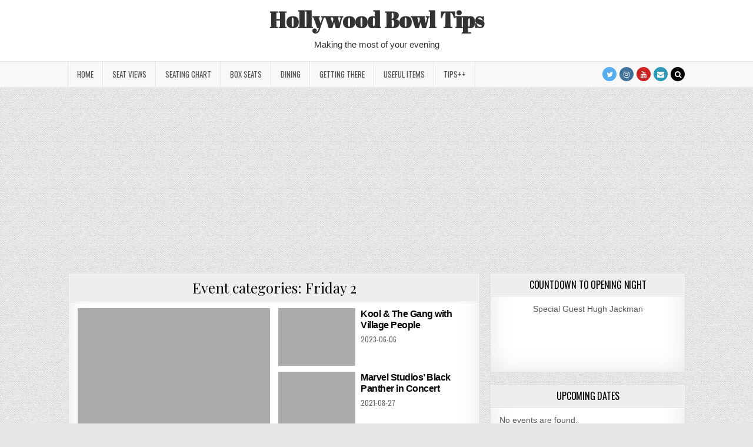

--- FILE ---
content_type: text/html; charset=UTF-8
request_url: https://hollywoodbowltips.com/event_cat/weekend-friday-2/
body_size: 27383
content:
<!DOCTYPE html>
<html lang="en-US">
<head>
<meta charset="UTF-8">
<meta name="viewport" content="width=device-width, initial-scale=1, maximum-scale=1">
<link rel="profile" href="http://gmpg.org/xfn/11">
<link rel="pingback" href="https://hollywoodbowltips.com/xmlrpc.php">
<meta name='robots' content='index, follow, max-image-preview:large, max-snippet:-1, max-video-preview:-1' />
	<style>img:is([sizes="auto" i], [sizes^="auto," i]) { contain-intrinsic-size: 3000px 1500px }</style>
	
	<!-- This site is optimized with the Yoast SEO plugin v26.6 - https://yoast.com/wordpress/plugins/seo/ -->
	<title>Friday 2 Archives - Hollywood Bowl Tips</title>
	<link rel="canonical" href="https://hollywoodbowltips.com/event_cat/weekend-friday-2/" />
	<meta property="og:locale" content="en_US" />
	<meta property="og:type" content="article" />
	<meta property="og:title" content="Friday 2 Archives - Hollywood Bowl Tips" />
	<meta property="og:url" content="https://hollywoodbowltips.com/event_cat/weekend-friday-2/" />
	<meta property="og:site_name" content="Hollywood Bowl Tips" />
	<script type="application/ld+json" class="yoast-schema-graph">{"@context":"https://schema.org","@graph":[{"@type":"CollectionPage","@id":"https://hollywoodbowltips.com/event_cat/weekend-friday-2/","url":"https://hollywoodbowltips.com/event_cat/weekend-friday-2/","name":"Friday 2 Archives - Hollywood Bowl Tips","isPartOf":{"@id":"https://hollywoodbowltips.com/#website"},"inLanguage":"en-US"},{"@type":"WebSite","@id":"https://hollywoodbowltips.com/#website","url":"https://hollywoodbowltips.com/","name":"Hollywood Bowl Tips","description":"Making the most of your evening","publisher":{"@id":"https://hollywoodbowltips.com/#organization"},"potentialAction":[{"@type":"SearchAction","target":{"@type":"EntryPoint","urlTemplate":"https://hollywoodbowltips.com/?s={search_term_string}"},"query-input":{"@type":"PropertyValueSpecification","valueRequired":true,"valueName":"search_term_string"}}],"inLanguage":"en-US"},{"@type":"Organization","@id":"https://hollywoodbowltips.com/#organization","name":"Hollywood Bowl Tips","url":"https://hollywoodbowltips.com/","logo":{"@type":"ImageObject","inLanguage":"en-US","@id":"https://hollywoodbowltips.com/#/schema/logo/image/","url":"https://hollywoodbowltips.com/wp-content/uploads/2020/02/HBTlogo.png","contentUrl":"https://hollywoodbowltips.com/wp-content/uploads/2020/02/HBTlogo.png","width":360,"height":360,"caption":"Hollywood Bowl Tips"},"image":{"@id":"https://hollywoodbowltips.com/#/schema/logo/image/"},"sameAs":["https://x.com/hbowltips","https://www.youtube.com/user/hollywoodbowltips"]}]}</script>
	<!-- / Yoast SEO plugin. -->


<link rel='dns-prefetch' href='//fonts.googleapis.com' />
<link rel='dns-prefetch' href='//www.googletagmanager.com' />
<link rel='dns-prefetch' href='//pagead2.googlesyndication.com' />
<link rel="alternate" type="application/rss+xml" title="Hollywood Bowl Tips &raquo; Feed" href="https://hollywoodbowltips.com/feed/" />
<link rel="alternate" type="application/rss+xml" title="Hollywood Bowl Tips &raquo; Friday 2 Event categories Feed" href="https://hollywoodbowltips.com/event_cat/weekend-friday-2/feed/" />
		<!-- This site uses the Google Analytics by MonsterInsights plugin v9.11.0 - Using Analytics tracking - https://www.monsterinsights.com/ -->
							<script src="//www.googletagmanager.com/gtag/js?id=G-2ETWFG5VFN"  data-cfasync="false" data-wpfc-render="false" type="text/javascript" async></script>
			<script data-cfasync="false" data-wpfc-render="false" type="text/javascript">
				var mi_version = '9.11.0';
				var mi_track_user = true;
				var mi_no_track_reason = '';
								var MonsterInsightsDefaultLocations = {"page_location":"https:\/\/hollywoodbowltips.com\/event_cat\/weekend-friday-2\/"};
								if ( typeof MonsterInsightsPrivacyGuardFilter === 'function' ) {
					var MonsterInsightsLocations = (typeof MonsterInsightsExcludeQuery === 'object') ? MonsterInsightsPrivacyGuardFilter( MonsterInsightsExcludeQuery ) : MonsterInsightsPrivacyGuardFilter( MonsterInsightsDefaultLocations );
				} else {
					var MonsterInsightsLocations = (typeof MonsterInsightsExcludeQuery === 'object') ? MonsterInsightsExcludeQuery : MonsterInsightsDefaultLocations;
				}

								var disableStrs = [
										'ga-disable-G-2ETWFG5VFN',
									];

				/* Function to detect opted out users */
				function __gtagTrackerIsOptedOut() {
					for (var index = 0; index < disableStrs.length; index++) {
						if (document.cookie.indexOf(disableStrs[index] + '=true') > -1) {
							return true;
						}
					}

					return false;
				}

				/* Disable tracking if the opt-out cookie exists. */
				if (__gtagTrackerIsOptedOut()) {
					for (var index = 0; index < disableStrs.length; index++) {
						window[disableStrs[index]] = true;
					}
				}

				/* Opt-out function */
				function __gtagTrackerOptout() {
					for (var index = 0; index < disableStrs.length; index++) {
						document.cookie = disableStrs[index] + '=true; expires=Thu, 31 Dec 2099 23:59:59 UTC; path=/';
						window[disableStrs[index]] = true;
					}
				}

				if ('undefined' === typeof gaOptout) {
					function gaOptout() {
						__gtagTrackerOptout();
					}
				}
								window.dataLayer = window.dataLayer || [];

				window.MonsterInsightsDualTracker = {
					helpers: {},
					trackers: {},
				};
				if (mi_track_user) {
					function __gtagDataLayer() {
						dataLayer.push(arguments);
					}

					function __gtagTracker(type, name, parameters) {
						if (!parameters) {
							parameters = {};
						}

						if (parameters.send_to) {
							__gtagDataLayer.apply(null, arguments);
							return;
						}

						if (type === 'event') {
														parameters.send_to = monsterinsights_frontend.v4_id;
							var hookName = name;
							if (typeof parameters['event_category'] !== 'undefined') {
								hookName = parameters['event_category'] + ':' + name;
							}

							if (typeof MonsterInsightsDualTracker.trackers[hookName] !== 'undefined') {
								MonsterInsightsDualTracker.trackers[hookName](parameters);
							} else {
								__gtagDataLayer('event', name, parameters);
							}
							
						} else {
							__gtagDataLayer.apply(null, arguments);
						}
					}

					__gtagTracker('js', new Date());
					__gtagTracker('set', {
						'developer_id.dZGIzZG': true,
											});
					if ( MonsterInsightsLocations.page_location ) {
						__gtagTracker('set', MonsterInsightsLocations);
					}
										__gtagTracker('config', 'G-2ETWFG5VFN', {"forceSSL":"true","link_attribution":"true"} );
										window.gtag = __gtagTracker;										(function () {
						/* https://developers.google.com/analytics/devguides/collection/analyticsjs/ */
						/* ga and __gaTracker compatibility shim. */
						var noopfn = function () {
							return null;
						};
						var newtracker = function () {
							return new Tracker();
						};
						var Tracker = function () {
							return null;
						};
						var p = Tracker.prototype;
						p.get = noopfn;
						p.set = noopfn;
						p.send = function () {
							var args = Array.prototype.slice.call(arguments);
							args.unshift('send');
							__gaTracker.apply(null, args);
						};
						var __gaTracker = function () {
							var len = arguments.length;
							if (len === 0) {
								return;
							}
							var f = arguments[len - 1];
							if (typeof f !== 'object' || f === null || typeof f.hitCallback !== 'function') {
								if ('send' === arguments[0]) {
									var hitConverted, hitObject = false, action;
									if ('event' === arguments[1]) {
										if ('undefined' !== typeof arguments[3]) {
											hitObject = {
												'eventAction': arguments[3],
												'eventCategory': arguments[2],
												'eventLabel': arguments[4],
												'value': arguments[5] ? arguments[5] : 1,
											}
										}
									}
									if ('pageview' === arguments[1]) {
										if ('undefined' !== typeof arguments[2]) {
											hitObject = {
												'eventAction': 'page_view',
												'page_path': arguments[2],
											}
										}
									}
									if (typeof arguments[2] === 'object') {
										hitObject = arguments[2];
									}
									if (typeof arguments[5] === 'object') {
										Object.assign(hitObject, arguments[5]);
									}
									if ('undefined' !== typeof arguments[1].hitType) {
										hitObject = arguments[1];
										if ('pageview' === hitObject.hitType) {
											hitObject.eventAction = 'page_view';
										}
									}
									if (hitObject) {
										action = 'timing' === arguments[1].hitType ? 'timing_complete' : hitObject.eventAction;
										hitConverted = mapArgs(hitObject);
										__gtagTracker('event', action, hitConverted);
									}
								}
								return;
							}

							function mapArgs(args) {
								var arg, hit = {};
								var gaMap = {
									'eventCategory': 'event_category',
									'eventAction': 'event_action',
									'eventLabel': 'event_label',
									'eventValue': 'event_value',
									'nonInteraction': 'non_interaction',
									'timingCategory': 'event_category',
									'timingVar': 'name',
									'timingValue': 'value',
									'timingLabel': 'event_label',
									'page': 'page_path',
									'location': 'page_location',
									'title': 'page_title',
									'referrer' : 'page_referrer',
								};
								for (arg in args) {
																		if (!(!args.hasOwnProperty(arg) || !gaMap.hasOwnProperty(arg))) {
										hit[gaMap[arg]] = args[arg];
									} else {
										hit[arg] = args[arg];
									}
								}
								return hit;
							}

							try {
								f.hitCallback();
							} catch (ex) {
							}
						};
						__gaTracker.create = newtracker;
						__gaTracker.getByName = newtracker;
						__gaTracker.getAll = function () {
							return [];
						};
						__gaTracker.remove = noopfn;
						__gaTracker.loaded = true;
						window['__gaTracker'] = __gaTracker;
					})();
									} else {
										console.log("");
					(function () {
						function __gtagTracker() {
							return null;
						}

						window['__gtagTracker'] = __gtagTracker;
						window['gtag'] = __gtagTracker;
					})();
									}
			</script>
							<!-- / Google Analytics by MonsterInsights -->
		<script type="text/javascript">
/* <![CDATA[ */
window._wpemojiSettings = {"baseUrl":"https:\/\/s.w.org\/images\/core\/emoji\/16.0.1\/72x72\/","ext":".png","svgUrl":"https:\/\/s.w.org\/images\/core\/emoji\/16.0.1\/svg\/","svgExt":".svg","source":{"concatemoji":"https:\/\/hollywoodbowltips.com\/wp-includes\/js\/wp-emoji-release.min.js?ver=6.8.3"}};
/*! This file is auto-generated */
!function(s,n){var o,i,e;function c(e){try{var t={supportTests:e,timestamp:(new Date).valueOf()};sessionStorage.setItem(o,JSON.stringify(t))}catch(e){}}function p(e,t,n){e.clearRect(0,0,e.canvas.width,e.canvas.height),e.fillText(t,0,0);var t=new Uint32Array(e.getImageData(0,0,e.canvas.width,e.canvas.height).data),a=(e.clearRect(0,0,e.canvas.width,e.canvas.height),e.fillText(n,0,0),new Uint32Array(e.getImageData(0,0,e.canvas.width,e.canvas.height).data));return t.every(function(e,t){return e===a[t]})}function u(e,t){e.clearRect(0,0,e.canvas.width,e.canvas.height),e.fillText(t,0,0);for(var n=e.getImageData(16,16,1,1),a=0;a<n.data.length;a++)if(0!==n.data[a])return!1;return!0}function f(e,t,n,a){switch(t){case"flag":return n(e,"\ud83c\udff3\ufe0f\u200d\u26a7\ufe0f","\ud83c\udff3\ufe0f\u200b\u26a7\ufe0f")?!1:!n(e,"\ud83c\udde8\ud83c\uddf6","\ud83c\udde8\u200b\ud83c\uddf6")&&!n(e,"\ud83c\udff4\udb40\udc67\udb40\udc62\udb40\udc65\udb40\udc6e\udb40\udc67\udb40\udc7f","\ud83c\udff4\u200b\udb40\udc67\u200b\udb40\udc62\u200b\udb40\udc65\u200b\udb40\udc6e\u200b\udb40\udc67\u200b\udb40\udc7f");case"emoji":return!a(e,"\ud83e\udedf")}return!1}function g(e,t,n,a){var r="undefined"!=typeof WorkerGlobalScope&&self instanceof WorkerGlobalScope?new OffscreenCanvas(300,150):s.createElement("canvas"),o=r.getContext("2d",{willReadFrequently:!0}),i=(o.textBaseline="top",o.font="600 32px Arial",{});return e.forEach(function(e){i[e]=t(o,e,n,a)}),i}function t(e){var t=s.createElement("script");t.src=e,t.defer=!0,s.head.appendChild(t)}"undefined"!=typeof Promise&&(o="wpEmojiSettingsSupports",i=["flag","emoji"],n.supports={everything:!0,everythingExceptFlag:!0},e=new Promise(function(e){s.addEventListener("DOMContentLoaded",e,{once:!0})}),new Promise(function(t){var n=function(){try{var e=JSON.parse(sessionStorage.getItem(o));if("object"==typeof e&&"number"==typeof e.timestamp&&(new Date).valueOf()<e.timestamp+604800&&"object"==typeof e.supportTests)return e.supportTests}catch(e){}return null}();if(!n){if("undefined"!=typeof Worker&&"undefined"!=typeof OffscreenCanvas&&"undefined"!=typeof URL&&URL.createObjectURL&&"undefined"!=typeof Blob)try{var e="postMessage("+g.toString()+"("+[JSON.stringify(i),f.toString(),p.toString(),u.toString()].join(",")+"));",a=new Blob([e],{type:"text/javascript"}),r=new Worker(URL.createObjectURL(a),{name:"wpTestEmojiSupports"});return void(r.onmessage=function(e){c(n=e.data),r.terminate(),t(n)})}catch(e){}c(n=g(i,f,p,u))}t(n)}).then(function(e){for(var t in e)n.supports[t]=e[t],n.supports.everything=n.supports.everything&&n.supports[t],"flag"!==t&&(n.supports.everythingExceptFlag=n.supports.everythingExceptFlag&&n.supports[t]);n.supports.everythingExceptFlag=n.supports.everythingExceptFlag&&!n.supports.flag,n.DOMReady=!1,n.readyCallback=function(){n.DOMReady=!0}}).then(function(){return e}).then(function(){var e;n.supports.everything||(n.readyCallback(),(e=n.source||{}).concatemoji?t(e.concatemoji):e.wpemoji&&e.twemoji&&(t(e.twemoji),t(e.wpemoji)))}))}((window,document),window._wpemojiSettings);
/* ]]> */
</script>
<link rel='stylesheet' id='sbi_styles-css' href='https://hollywoodbowltips.com/wp-content/plugins/instagram-feed/css/sbi-styles.min.css?ver=6.10.0' type='text/css' media='all' />
<style id='wp-emoji-styles-inline-css' type='text/css'>

	img.wp-smiley, img.emoji {
		display: inline !important;
		border: none !important;
		box-shadow: none !important;
		height: 1em !important;
		width: 1em !important;
		margin: 0 0.07em !important;
		vertical-align: -0.1em !important;
		background: none !important;
		padding: 0 !important;
	}
</style>
<link rel='stylesheet' id='wp-block-library-css' href='https://hollywoodbowltips.com/wp-includes/css/dist/block-library/style.min.css?ver=6.8.3' type='text/css' media='all' />
<style id='classic-theme-styles-inline-css' type='text/css'>
/*! This file is auto-generated */
.wp-block-button__link{color:#fff;background-color:#32373c;border-radius:9999px;box-shadow:none;text-decoration:none;padding:calc(.667em + 2px) calc(1.333em + 2px);font-size:1.125em}.wp-block-file__button{background:#32373c;color:#fff;text-decoration:none}
</style>
<style id='global-styles-inline-css' type='text/css'>
:root{--wp--preset--aspect-ratio--square: 1;--wp--preset--aspect-ratio--4-3: 4/3;--wp--preset--aspect-ratio--3-4: 3/4;--wp--preset--aspect-ratio--3-2: 3/2;--wp--preset--aspect-ratio--2-3: 2/3;--wp--preset--aspect-ratio--16-9: 16/9;--wp--preset--aspect-ratio--9-16: 9/16;--wp--preset--color--black: #000000;--wp--preset--color--cyan-bluish-gray: #abb8c3;--wp--preset--color--white: #ffffff;--wp--preset--color--pale-pink: #f78da7;--wp--preset--color--vivid-red: #cf2e2e;--wp--preset--color--luminous-vivid-orange: #ff6900;--wp--preset--color--luminous-vivid-amber: #fcb900;--wp--preset--color--light-green-cyan: #7bdcb5;--wp--preset--color--vivid-green-cyan: #00d084;--wp--preset--color--pale-cyan-blue: #8ed1fc;--wp--preset--color--vivid-cyan-blue: #0693e3;--wp--preset--color--vivid-purple: #9b51e0;--wp--preset--gradient--vivid-cyan-blue-to-vivid-purple: linear-gradient(135deg,rgba(6,147,227,1) 0%,rgb(155,81,224) 100%);--wp--preset--gradient--light-green-cyan-to-vivid-green-cyan: linear-gradient(135deg,rgb(122,220,180) 0%,rgb(0,208,130) 100%);--wp--preset--gradient--luminous-vivid-amber-to-luminous-vivid-orange: linear-gradient(135deg,rgba(252,185,0,1) 0%,rgba(255,105,0,1) 100%);--wp--preset--gradient--luminous-vivid-orange-to-vivid-red: linear-gradient(135deg,rgba(255,105,0,1) 0%,rgb(207,46,46) 100%);--wp--preset--gradient--very-light-gray-to-cyan-bluish-gray: linear-gradient(135deg,rgb(238,238,238) 0%,rgb(169,184,195) 100%);--wp--preset--gradient--cool-to-warm-spectrum: linear-gradient(135deg,rgb(74,234,220) 0%,rgb(151,120,209) 20%,rgb(207,42,186) 40%,rgb(238,44,130) 60%,rgb(251,105,98) 80%,rgb(254,248,76) 100%);--wp--preset--gradient--blush-light-purple: linear-gradient(135deg,rgb(255,206,236) 0%,rgb(152,150,240) 100%);--wp--preset--gradient--blush-bordeaux: linear-gradient(135deg,rgb(254,205,165) 0%,rgb(254,45,45) 50%,rgb(107,0,62) 100%);--wp--preset--gradient--luminous-dusk: linear-gradient(135deg,rgb(255,203,112) 0%,rgb(199,81,192) 50%,rgb(65,88,208) 100%);--wp--preset--gradient--pale-ocean: linear-gradient(135deg,rgb(255,245,203) 0%,rgb(182,227,212) 50%,rgb(51,167,181) 100%);--wp--preset--gradient--electric-grass: linear-gradient(135deg,rgb(202,248,128) 0%,rgb(113,206,126) 100%);--wp--preset--gradient--midnight: linear-gradient(135deg,rgb(2,3,129) 0%,rgb(40,116,252) 100%);--wp--preset--font-size--small: 13px;--wp--preset--font-size--medium: 20px;--wp--preset--font-size--large: 36px;--wp--preset--font-size--x-large: 42px;--wp--preset--spacing--20: 0.44rem;--wp--preset--spacing--30: 0.67rem;--wp--preset--spacing--40: 1rem;--wp--preset--spacing--50: 1.5rem;--wp--preset--spacing--60: 2.25rem;--wp--preset--spacing--70: 3.38rem;--wp--preset--spacing--80: 5.06rem;--wp--preset--shadow--natural: 6px 6px 9px rgba(0, 0, 0, 0.2);--wp--preset--shadow--deep: 12px 12px 50px rgba(0, 0, 0, 0.4);--wp--preset--shadow--sharp: 6px 6px 0px rgba(0, 0, 0, 0.2);--wp--preset--shadow--outlined: 6px 6px 0px -3px rgba(255, 255, 255, 1), 6px 6px rgba(0, 0, 0, 1);--wp--preset--shadow--crisp: 6px 6px 0px rgba(0, 0, 0, 1);}:where(.is-layout-flex){gap: 0.5em;}:where(.is-layout-grid){gap: 0.5em;}body .is-layout-flex{display: flex;}.is-layout-flex{flex-wrap: wrap;align-items: center;}.is-layout-flex > :is(*, div){margin: 0;}body .is-layout-grid{display: grid;}.is-layout-grid > :is(*, div){margin: 0;}:where(.wp-block-columns.is-layout-flex){gap: 2em;}:where(.wp-block-columns.is-layout-grid){gap: 2em;}:where(.wp-block-post-template.is-layout-flex){gap: 1.25em;}:where(.wp-block-post-template.is-layout-grid){gap: 1.25em;}.has-black-color{color: var(--wp--preset--color--black) !important;}.has-cyan-bluish-gray-color{color: var(--wp--preset--color--cyan-bluish-gray) !important;}.has-white-color{color: var(--wp--preset--color--white) !important;}.has-pale-pink-color{color: var(--wp--preset--color--pale-pink) !important;}.has-vivid-red-color{color: var(--wp--preset--color--vivid-red) !important;}.has-luminous-vivid-orange-color{color: var(--wp--preset--color--luminous-vivid-orange) !important;}.has-luminous-vivid-amber-color{color: var(--wp--preset--color--luminous-vivid-amber) !important;}.has-light-green-cyan-color{color: var(--wp--preset--color--light-green-cyan) !important;}.has-vivid-green-cyan-color{color: var(--wp--preset--color--vivid-green-cyan) !important;}.has-pale-cyan-blue-color{color: var(--wp--preset--color--pale-cyan-blue) !important;}.has-vivid-cyan-blue-color{color: var(--wp--preset--color--vivid-cyan-blue) !important;}.has-vivid-purple-color{color: var(--wp--preset--color--vivid-purple) !important;}.has-black-background-color{background-color: var(--wp--preset--color--black) !important;}.has-cyan-bluish-gray-background-color{background-color: var(--wp--preset--color--cyan-bluish-gray) !important;}.has-white-background-color{background-color: var(--wp--preset--color--white) !important;}.has-pale-pink-background-color{background-color: var(--wp--preset--color--pale-pink) !important;}.has-vivid-red-background-color{background-color: var(--wp--preset--color--vivid-red) !important;}.has-luminous-vivid-orange-background-color{background-color: var(--wp--preset--color--luminous-vivid-orange) !important;}.has-luminous-vivid-amber-background-color{background-color: var(--wp--preset--color--luminous-vivid-amber) !important;}.has-light-green-cyan-background-color{background-color: var(--wp--preset--color--light-green-cyan) !important;}.has-vivid-green-cyan-background-color{background-color: var(--wp--preset--color--vivid-green-cyan) !important;}.has-pale-cyan-blue-background-color{background-color: var(--wp--preset--color--pale-cyan-blue) !important;}.has-vivid-cyan-blue-background-color{background-color: var(--wp--preset--color--vivid-cyan-blue) !important;}.has-vivid-purple-background-color{background-color: var(--wp--preset--color--vivid-purple) !important;}.has-black-border-color{border-color: var(--wp--preset--color--black) !important;}.has-cyan-bluish-gray-border-color{border-color: var(--wp--preset--color--cyan-bluish-gray) !important;}.has-white-border-color{border-color: var(--wp--preset--color--white) !important;}.has-pale-pink-border-color{border-color: var(--wp--preset--color--pale-pink) !important;}.has-vivid-red-border-color{border-color: var(--wp--preset--color--vivid-red) !important;}.has-luminous-vivid-orange-border-color{border-color: var(--wp--preset--color--luminous-vivid-orange) !important;}.has-luminous-vivid-amber-border-color{border-color: var(--wp--preset--color--luminous-vivid-amber) !important;}.has-light-green-cyan-border-color{border-color: var(--wp--preset--color--light-green-cyan) !important;}.has-vivid-green-cyan-border-color{border-color: var(--wp--preset--color--vivid-green-cyan) !important;}.has-pale-cyan-blue-border-color{border-color: var(--wp--preset--color--pale-cyan-blue) !important;}.has-vivid-cyan-blue-border-color{border-color: var(--wp--preset--color--vivid-cyan-blue) !important;}.has-vivid-purple-border-color{border-color: var(--wp--preset--color--vivid-purple) !important;}.has-vivid-cyan-blue-to-vivid-purple-gradient-background{background: var(--wp--preset--gradient--vivid-cyan-blue-to-vivid-purple) !important;}.has-light-green-cyan-to-vivid-green-cyan-gradient-background{background: var(--wp--preset--gradient--light-green-cyan-to-vivid-green-cyan) !important;}.has-luminous-vivid-amber-to-luminous-vivid-orange-gradient-background{background: var(--wp--preset--gradient--luminous-vivid-amber-to-luminous-vivid-orange) !important;}.has-luminous-vivid-orange-to-vivid-red-gradient-background{background: var(--wp--preset--gradient--luminous-vivid-orange-to-vivid-red) !important;}.has-very-light-gray-to-cyan-bluish-gray-gradient-background{background: var(--wp--preset--gradient--very-light-gray-to-cyan-bluish-gray) !important;}.has-cool-to-warm-spectrum-gradient-background{background: var(--wp--preset--gradient--cool-to-warm-spectrum) !important;}.has-blush-light-purple-gradient-background{background: var(--wp--preset--gradient--blush-light-purple) !important;}.has-blush-bordeaux-gradient-background{background: var(--wp--preset--gradient--blush-bordeaux) !important;}.has-luminous-dusk-gradient-background{background: var(--wp--preset--gradient--luminous-dusk) !important;}.has-pale-ocean-gradient-background{background: var(--wp--preset--gradient--pale-ocean) !important;}.has-electric-grass-gradient-background{background: var(--wp--preset--gradient--electric-grass) !important;}.has-midnight-gradient-background{background: var(--wp--preset--gradient--midnight) !important;}.has-small-font-size{font-size: var(--wp--preset--font-size--small) !important;}.has-medium-font-size{font-size: var(--wp--preset--font-size--medium) !important;}.has-large-font-size{font-size: var(--wp--preset--font-size--large) !important;}.has-x-large-font-size{font-size: var(--wp--preset--font-size--x-large) !important;}
:where(.wp-block-post-template.is-layout-flex){gap: 1.25em;}:where(.wp-block-post-template.is-layout-grid){gap: 1.25em;}
:where(.wp-block-columns.is-layout-flex){gap: 2em;}:where(.wp-block-columns.is-layout-grid){gap: 2em;}
:root :where(.wp-block-pullquote){font-size: 1.5em;line-height: 1.6;}
</style>
<link rel='stylesheet' id='ctf_styles-css' href='https://hollywoodbowltips.com/wp-content/plugins/custom-twitter-feeds/css/ctf-styles.min.css?ver=2.3.1' type='text/css' media='all' />
<link rel='stylesheet' id='vsel-styles-css' href='https://hollywoodbowltips.com/wp-content/plugins/very-simple-event-list/css/vsel-style.min.css?ver=6.8.3' type='text/css' media='all' />
<link rel='stylesheet' id='greatwp-maincss-css' href='https://hollywoodbowltips.com/wp-content/themes/greatwp-pro/style.css' type='text/css' media='all' />
<link rel='stylesheet' id='font-awesome-css' href='https://hollywoodbowltips.com/wp-content/themes/greatwp-pro/assets/css/font-awesome.min.css' type='text/css' media='all' />
<link rel='stylesheet' id='greatwp-webfont-css' href='//fonts.googleapis.com/css?family=Playfair+Display:400,400i,700,700i|Domine:400,700|Oswald:400,700' type='text/css' media='all' />
<link rel='stylesheet' id='greatwp-customfont-css' href='//fonts.googleapis.com/css?family=Abril+Fatface' type='text/css' media='all' />
<link rel='stylesheet' id='wp-pagenavi-css' href='https://hollywoodbowltips.com/wp-content/plugins/wp-pagenavi/pagenavi-css.css?ver=2.70' type='text/css' media='all' />
<script type="text/javascript" src="https://hollywoodbowltips.com/wp-content/plugins/google-analytics-for-wordpress/assets/js/frontend-gtag.min.js?ver=9.11.0" id="monsterinsights-frontend-script-js" async="async" data-wp-strategy="async"></script>
<script data-cfasync="false" data-wpfc-render="false" type="text/javascript" id='monsterinsights-frontend-script-js-extra'>/* <![CDATA[ */
var monsterinsights_frontend = {"js_events_tracking":"true","download_extensions":"doc,pdf,ppt,zip,xls,docx,pptx,xlsx","inbound_paths":"[{\"path\":\"\\\/go\\\/\",\"label\":\"affiliate\"},{\"path\":\"\\\/recommend\\\/\",\"label\":\"affiliate\"}]","home_url":"https:\/\/hollywoodbowltips.com","hash_tracking":"false","v4_id":"G-2ETWFG5VFN"};/* ]]> */
</script>
<script type="text/javascript" src="https://hollywoodbowltips.com/wp-includes/js/jquery/jquery.min.js?ver=3.7.1" id="jquery-core-js"></script>
<script type="text/javascript" src="https://hollywoodbowltips.com/wp-includes/js/jquery/jquery-migrate.min.js?ver=3.4.1" id="jquery-migrate-js"></script>
<!--[if lt IE 9]>
<script type="text/javascript" src="https://hollywoodbowltips.com/wp-content/themes/greatwp-pro/assets/js/html5shiv.min.js" id="html5shiv-js"></script>
<![endif]-->
<!--[if lt IE 9]>
<script type="text/javascript" src="https://hollywoodbowltips.com/wp-content/themes/greatwp-pro/assets/js/respond.min.js" id="respond-js"></script>
<![endif]-->
<link rel="https://api.w.org/" href="https://hollywoodbowltips.com/wp-json/" /><link rel="alternate" title="JSON" type="application/json" href="https://hollywoodbowltips.com/wp-json/wp/v2/event_cat/149" /><link rel="EditURI" type="application/rsd+xml" title="RSD" href="https://hollywoodbowltips.com/xmlrpc.php?rsd" />
<meta name="generator" content="WordPress 6.8.3" />
<meta name="generator" content="Site Kit by Google 1.168.0" />    <style type="text/css">
    body{font-family:Arial,"Helvetica Neue",Helvetica,sans-serif;font-size:14px;font-weight:;font-style:;line-height:;}

    h1{font-size:;font-weight:;font-style:;}
    h2{font-size:;font-weight:;font-style:;}
    h3{font-size:;font-weight:;font-style:;}
    h4{font-size:;font-weight:;font-style:;}
    h5{font-size:;font-weight:;font-style:;}
    h6{font-size:;font-weight:;font-style:;}
    h1,h2,h3,h4,h5,h6{font-family:;line-height:;}

    .greatwp-nav-secondary a{font-family:;font-size:;font-weight:;font-style:;}

    .greatwp-site-title{font-family:'Abril Fatface';font-size:38px;font-weight:;font-style:;line-height: !important;}
    .greatwp-site-description{font-family:Arial,"Helvetica Neue",Helvetica,sans-serif;font-size:15px;font-weight:;font-style:;line-height: !important;}

    .greatwp-nav-primary a{font-family:'Oswald';font-size:;font-weight:;font-style:;}

    .greatwp-trending-news{font-family:;font-size:;font-weight:;font-style:;}

    .entry-title{font-family:;font-size:;font-weight:;font-style:;line-height:;}

    .greatwp-posts .greatwp-posts-heading,.greatwp-sidebar-widget-areas .widget .greatwp-widget-title,.greatwp-featured-posts-area .widget .greatwp-widget-title{font-family:;font-size:;font-weight:;font-style:;line-height:;}

    #greatwp-footer-blocks .widget .greatwp-widget-title{font-family:;font-size:;font-weight:;font-style:;line-height:;}

    .greatwp-fp01-post .greatwp-fp01-post-title,.greatwp-fp02-post .greatwp-fp02-post-title,.greatwp-fp10-post .greatwp-fp10-post-title,.greatwp-fp11-post .greatwp-fp11-post-title,.greatwp-fp12-post .greatwp-fp12-post-title,.greatwp-fp13-post .greatwp-fp13-post-title,.greatwp-fp14-post .greatwp-fp14-post-title,.greatwp-fp15-post .greatwp-fp15-post-title,.greatwp-fp16-post .greatwp-fp16-post-title,.greatwp-carousel-title{font-family:Arial,"Helvetica Neue",Helvetica,sans-serif;font-size:;font-weight:;font-style:;line-height:;}

    .greatwp-related-posts-wrap h4,.greatwp-fp02-posts-left .greatwp-fp02-post .greatwp-fp02-post-title,.greatwp-fp03-post .greatwp-fp03-post-title,.greatwp-fp04-post .greatwp-fp04-post-title,.greatwp-fp05-post .greatwp-fp05-post-title,.greatwp-fp06-post .greatwp-fp06-post-title,.greatwp-fp08-post .greatwp-fp08-post-title,.greatwp-fp09-post .greatwp-fp09-post-title,.greatwp-fp11-post:first-child .greatwp-fp11-post-title,.greatwp-fp12-posts-left .greatwp-fp12-post .greatwp-fp12-post-title,.greatwp-fp14-post:first-child .greatwp-fp14-post-title,.greatwp-fp15-post:first-child .greatwp-fp15-post-title,.greatwp-fp17-post .greatwp-fp17-post-title{font-family:Arial,"Helvetica Neue",Helvetica,sans-serif;font-size:;font-weight:;font-style:;line-height:;}

    .greatwp-fp02-post-categories a,.greatwp-fp03-post-categories a,.greatwp-fp04-post-categories a,.greatwp-fp05-post-categories a,.greatwp-fp06-post-categories a,.greatwp-fp08-post-categories a,.greatwp-fp09-post-categories a,.greatwp-fp11-post-categories a,.greatwp-fp12-post-categories a,.greatwp-fp13-post-categories a,.greatwp-fp14-post-categories a,.greatwp-fp15-post-categories a,.greatwp-fp16-post-categories a,.greatwp-fp17-post-categories a{font-family:;font-size:;font-weight:;font-style:;}

    .greatwp-entry-meta-single,.greatwp-fp01-post-footer,.greatwp-fp02-post-footer,.greatwp-fp03-post-footer,.greatwp-fp04-post-footer,.greatwp-fp05-post-footer,.greatwp-fp06-post-footer,.greatwp-fp08-post-footer,.greatwp-fp09-post-footer,.greatwp-fp10-post-footer,.greatwp-fp11-post-footer,.greatwp-fp12-post-footer,.greatwp-fp13-post-footer,.greatwp-fp14-post-footer,.greatwp-fp15-post-footer,.greatwp-fp16-post-footer,.greatwp-fp17-post-footer{font-family:;font-size:;font-weight:;font-style:;}

    .greatwp-fp02-post-read-more,.greatwp-fp03-post-read-more,.greatwp-fp04-post-read-more,.greatwp-fp05-post-read-more,.greatwp-fp06-post-read-more,.greatwp-fp08-post-read-more,.greatwp-fp11-post-read-more,.greatwp-fp12-post-read-more,.greatwp-fp13-post-read-more,.greatwp-fp14-post-read-more,.greatwp-fp15-post-read-more{font-family:;font-size:;font-weight:;font-style:;}
    </style>
        <style type="text/css">
        
                    
                
                                
    
                                    
                    
        
        
        
    
    
        
                
        
        
        
                        
                
            
                
                                
            
            </style>
    
<!-- Google AdSense meta tags added by Site Kit -->
<meta name="google-adsense-platform-account" content="ca-host-pub-2644536267352236">
<meta name="google-adsense-platform-domain" content="sitekit.withgoogle.com">
<!-- End Google AdSense meta tags added by Site Kit -->
<style type="text/css" id="custom-background-css">
body.custom-background { background-image: url("https://hollywoodbowltips.com/wp-content/themes/greatwp-pro/assets/images/background.png"); background-position: left top; background-size: auto; background-repeat: repeat; background-attachment: fixed; }
</style>
	
<!-- Google AdSense snippet added by Site Kit -->
<script type="text/javascript" async="async" src="https://pagead2.googlesyndication.com/pagead/js/adsbygoogle.js?client=ca-pub-5305178845516964&amp;host=ca-host-pub-2644536267352236" crossorigin="anonymous"></script>

<!-- End Google AdSense snippet added by Site Kit -->
<link rel="icon" href="https://hollywoodbowltips.com/wp-content/uploads/2018/12/cropped-HBTipsIcon-32x32.jpg" sizes="32x32" />
<link rel="icon" href="https://hollywoodbowltips.com/wp-content/uploads/2018/12/cropped-HBTipsIcon-192x192.jpg" sizes="192x192" />
<link rel="apple-touch-icon" href="https://hollywoodbowltips.com/wp-content/uploads/2018/12/cropped-HBTipsIcon-180x180.jpg" />
<meta name="msapplication-TileImage" content="https://hollywoodbowltips.com/wp-content/uploads/2018/12/cropped-HBTipsIcon-270x270.jpg" />
		<style type="text/css" id="wp-custom-css">
			ins.adsbygoogle { background: transparent !important; }		</style>
		</head>

<body class="archive tax-event_cat term-weekend-friday-2 term-149 custom-background wp-theme-greatwp-pro greatwp-animated greatwp-fadein greatwp-layout-c-s1 greatwp-header-full-width" id="greatwp-site-body" itemscope="itemscope" itemtype="http://schema.org/WebPage">


<div class="greatwp-container" id="greatwp-header" itemscope="itemscope" itemtype="http://schema.org/WPHeader" role="banner">
<div class="greatwp-head-content clearfix" id="greatwp-head-content">

<div class="greatwp-outer-wrapper">


<div class="greatwp-header-inside clearfix">
<div id="greatwp-logo">
    <div class="site-branding">
      <h1 class="greatwp-site-title"><a href="https://hollywoodbowltips.com/" rel="home">Hollywood Bowl Tips</a></h1>
      <p class="greatwp-site-description">Making the most of your evening</p>
    </div>
</div><!--/#greatwp-logo -->

</div>

</div>

</div><!--/#greatwp-head-content -->
</div><!--/#greatwp-header -->

<div class="greatwp-container greatwp-primary-menu-container clearfix">
<div class="greatwp-primary-menu-container-inside clearfix">

<nav class="greatwp-nav-primary" id="greatwp-primary-navigation" itemscope="itemscope" itemtype="http://schema.org/SiteNavigationElement" role="navigation">
<div class="greatwp-outer-wrapper">
<ul id="greatwp-menu-primary-navigation" class="greatwp-nav-primary-menu greatwp-menu-primary"><li ><a href="https://hollywoodbowltips.com/">Home</a></li><li class="page_item page-item-246"><a href="https://hollywoodbowltips.com/seat-views/">Seat Views</a></li><li class="page_item page-item-2"><a href="https://hollywoodbowltips.com/sample-page/">Seating Chart</a></li><li class="page_item page-item-5"><a href="https://hollywoodbowltips.com/box-seats/">Box Seats</a></li><li class="page_item page-item-10"><a href="https://hollywoodbowltips.com/dining/">Dining</a></li><li class="page_item page-item-15"><a href="https://hollywoodbowltips.com/getting-there/">Getting There</a></li><li class="page_item page-item-17"><a href="https://hollywoodbowltips.com/useful-stuff/">Useful Items</a></li><li class="page_item page-item-19"><a href="https://hollywoodbowltips.com/tips/">Tips++</a></li></ul>

<div class='greatwp-top-social-icons'>
                <a href="https://twitter.com/hbowltips?lang=en" target="_blank" class="greatwp-social-icon-twitter" title="Twitter"><i class="fa fa-twitter" aria-hidden="true"></i></a>                                <a href="https://www.instagram.com/hbowltips/" target="_blank" class="greatwp-social-icon-instagram" title="Instagram"><i class="fa fa-instagram" aria-hidden="true"></i></a>                    <a href="https://www.youtube.com/user/hollywoodbowltips" target="_blank" class="greatwp-social-icon-youtube" title="Youtube"><i class="fa fa-youtube" aria-hidden="true"></i></a>                                                                                                <a href="mailto:hostmaster@hollywood-bowl-tips-c70164.ingress-bonde.ewp.live" class="greatwp-social-icon-email" title="Email Us"><i class="fa fa-envelope" aria-hidden="true"></i></a>        <a href="#" title="Search" class="greatwp-social-icon-search"><i class="fa fa-search"></i></a>
</div>


</div>
</nav>

<div id="greatwp-search-overlay-wrap" class="greatwp-search-overlay">
  <span class="greatwp-search-closebtn" title="Close Search">&#xD7;</span>
  <div class="greatwp-search-overlay-content">
    
<form role="search" method="get" class="greatwp-search-form" action="https://hollywoodbowltips.com/">
<label>
    <span class="screen-reader-text">Search for:</span>
    <input type="search" class="greatwp-search-field" placeholder="Search &hellip;" value="" name="s" />
</label>
<input type="submit" class="greatwp-search-submit" value="Search" />
</form>  </div>
</div>

</div>
</div>



<div class="greatwp-outer-wrapper">


</div>

<div class="greatwp-outer-wrapper">

<div class="greatwp-container clearfix" id="greatwp-wrapper">
<div class="greatwp-content-wrapper clearfix" id="greatwp-content-wrapper">
<div class="greatwp-main-wrapper clearfix" id="greatwp-main-wrapper" itemscope="itemscope" itemtype="http://schema.org/Blog" role="main">
<div class="theiaStickySidebar">
<div class="greatwp-main-wrapper-inside clearfix">




<div class="greatwp-posts-wrapper" id="greatwp-posts-wrapper">

<div class="greatwp-posts greatwp-box">

<header class="page-header">
<div class="page-header-inside">
<h1 class="page-title">Event categories: <span>Friday 2</span></h1></div>
</header>

<div class="greatwp-posts-content">


    <div class="greatwp-posts-container">
        
        

<div class="greatwp-fp12-posts-left greatwp-posts-left"><div id="post-2244" class="greatwp-fp12-post">

    <div class="greatwp-fp12-post-thumbnail">
            <a href="https://hollywoodbowltips.com/event/john-williams-with-the-la-phil/" title="Permanent Link to John Williams with the LA Phil"><img src="https://hollywoodbowltips.com/wp-content/themes/greatwp-pro/assets/images/no-image-4-3.jpg" class="greatwp-fp12-post-img"/></a>
        </div>

    <div class="greatwp-fp12-post-details">

            
    <h3 class="greatwp-fp12-post-title"><a href="https://hollywoodbowltips.com/event/john-williams-with-the-la-phil/" rel="bookmark">John Williams with the LA Phil</a></h3>
                <div class="greatwp-fp12-post-footer">
    <span class="greatwp-fp12-post-author greatwp-fp12-post-meta"><a href="https://hollywoodbowltips.com/author/hbtips/">HBTips</a></span>    <span class="greatwp-fp12-post-meta greatwp-fp12-post-date">2024-03-02</span>        </div>
    
        <div class="greatwp-fp12-post-snippet"><div class="vsel-content"><div class="vsel-meta vsel-alignleft" style="width:36%;"><div class="vsel-meta-date vsel-meta-single-date">Date: <span>July 12, 2024</span></div><div class="vsel-meta-time">Time: <span>8:00 pm - 11:00 pm</span></div><div class="vsel-meta-location">Location: <span>Hollywood Bowl</span></div><div class="vsel-meta-link"><a href="https://www.hollywoodbowl.com/events/performances/2929/2024-07-12/maestro-of-the-movies-john-williams-with-the-la-phil" rel="noopener noreferrer" rel="noopener noreferrer" target="_blank" title="https://www.hollywoodbowl.com/events/performances/2929/2024-07-12/maestro-of-the-movies-john-williams-with-the-la-phil">More info</a></div><div class="vsel-meta-cats">Friday 2</div></div><div class="vsel-info vsel-alignright" style="width:60%;"><div class="vsel-text"><p>Legendary composer and conductor John Williams returns for three magical nights of movie music with the Los Angeles Philharmonic.</p>
</div></div></div></div>
    <div class='greatwp-fp12-post-read-more'><a href="https://hollywoodbowltips.com/event/john-williams-with-the-la-phil/"><span class="greatwp-read-more-text">Continue Reading...</span></a></div>    
    </div>

</div>
</div>
    
        

<div class="greatwp-fp12-posts-right greatwp-posts-right"><div id="post-2154" class="greatwp-fp12-post">

    <div class="greatwp-fp12-post-thumbnail">
            <a href="https://hollywoodbowltips.com/event/kool-the-gang-with-village-people/" title="Permanent Link to Kool &#038; The Gang with Village People"><img src="https://hollywoodbowltips.com/wp-content/themes/greatwp-pro/assets/images/no-image-4-3.jpg" class="greatwp-fp12-post-img"/></a>
        </div>

    <div class="greatwp-fp12-post-details">

    
    <h3 class="greatwp-fp12-post-title"><a href="https://hollywoodbowltips.com/event/kool-the-gang-with-village-people/" rel="bookmark">Kool &#038; The Gang with Village People</a></h3>
                <div class="greatwp-fp12-post-footer">
        <span class="greatwp-fp12-post-meta greatwp-fp12-post-date">2023-06-06</span>        </div>
    
    
    </div>

</div>

    
        

<div id="post-2017" class="greatwp-fp12-post">

    <div class="greatwp-fp12-post-thumbnail">
            <a href="https://hollywoodbowltips.com/event/marvel-studios-black-panther-in-concert/" title="Permanent Link to Marvel Studios’ Black Panther in Concert"><img src="https://hollywoodbowltips.com/wp-content/themes/greatwp-pro/assets/images/no-image-4-3.jpg" class="greatwp-fp12-post-img"/></a>
        </div>

    <div class="greatwp-fp12-post-details">

    
    <h3 class="greatwp-fp12-post-title"><a href="https://hollywoodbowltips.com/event/marvel-studios-black-panther-in-concert/" rel="bookmark">Marvel Studios’ Black Panther in Concert</a></h3>
                <div class="greatwp-fp12-post-footer">
        <span class="greatwp-fp12-post-meta greatwp-fp12-post-date">2021-08-27</span>        </div>
    
    
    </div>

</div>

    
        

<div id="post-2006" class="greatwp-fp12-post">

    <div class="greatwp-fp12-post-thumbnail">
            <a href="https://hollywoodbowltips.com/event/carlos-vives-with-the-la-phil/" title="Permanent Link to Carlos Vives with the LA Phil"><img src="https://hollywoodbowltips.com/wp-content/themes/greatwp-pro/assets/images/no-image-4-3.jpg" class="greatwp-fp12-post-img"/></a>
        </div>

    <div class="greatwp-fp12-post-details">

    
    <h3 class="greatwp-fp12-post-title"><a href="https://hollywoodbowltips.com/event/carlos-vives-with-the-la-phil/" rel="bookmark">Carlos Vives with the LA Phil</a></h3>
                <div class="greatwp-fp12-post-footer">
        <span class="greatwp-fp12-post-meta greatwp-fp12-post-date">2021-08-27</span>        </div>
    
    
    </div>

</div>

    
        

<div id="post-1901" class="greatwp-fp12-post">

    <div class="greatwp-fp12-post-thumbnail">
            <a href="https://hollywoodbowltips.com/event/diana-ross/" title="Permanent Link to Diana Ross"><img width="480" height="360" src="https://hollywoodbowltips.com/wp-content/uploads/2020/02/Diana-Ross-480x360.jpeg" class="greatwp-fp12-post-img wp-post-image" alt="Diana Ross" decoding="async" fetchpriority="high" /></a>
        </div>

    <div class="greatwp-fp12-post-details">

    
    <h3 class="greatwp-fp12-post-title"><a href="https://hollywoodbowltips.com/event/diana-ross/" rel="bookmark">Diana Ross</a></h3>
                <div class="greatwp-fp12-post-footer">
        <span class="greatwp-fp12-post-meta greatwp-fp12-post-date">2020-02-28</span>        </div>
    
    
    </div>

</div>

    
        

<div id="post-1899" class="greatwp-fp12-post">

    <div class="greatwp-fp12-post-thumbnail">
            <a href="https://hollywoodbowltips.com/event/the-b-52s-with-orchestra/" title="Permanent Link to The B-52s with Orchestra"><img width="480" height="360" src="https://hollywoodbowltips.com/wp-content/uploads/2020/02/The-B52s-480x360.jpg" class="greatwp-fp12-post-img wp-post-image" alt="The B52s" decoding="async" /></a>
        </div>

    <div class="greatwp-fp12-post-details">

    
    <h3 class="greatwp-fp12-post-title"><a href="https://hollywoodbowltips.com/event/the-b-52s-with-orchestra/" rel="bookmark">The B-52s with Orchestra</a></h3>
                <div class="greatwp-fp12-post-footer">
        <span class="greatwp-fp12-post-meta greatwp-fp12-post-date">2020-02-28</span>        </div>
    
    
    </div>

</div>

    
        

<div id="post-1897" class="greatwp-fp12-post">

    <div class="greatwp-fp12-post-thumbnail">
            <a href="https://hollywoodbowltips.com/event/school-of-rock/" title="Permanent Link to School of Rock"><img width="480" height="360" src="https://hollywoodbowltips.com/wp-content/uploads/2020/02/School-of-Rock-480x360.jpg" class="greatwp-fp12-post-img wp-post-image" alt="School of Rock" decoding="async" /></a>
        </div>

    <div class="greatwp-fp12-post-details">

    
    <h3 class="greatwp-fp12-post-title"><a href="https://hollywoodbowltips.com/event/school-of-rock/" rel="bookmark">School of Rock</a></h3>
                <div class="greatwp-fp12-post-footer">
        <span class="greatwp-fp12-post-meta greatwp-fp12-post-date">2020-02-28</span>        </div>
    
    
    </div>

</div>

    
        

<div id="post-1894" class="greatwp-fp12-post">

    <div class="greatwp-fp12-post-thumbnail">
            <a href="https://hollywoodbowltips.com/event/fantasia-with-orchestra/" title="Permanent Link to Fantasia with Orchestra"><img width="480" height="360" src="https://hollywoodbowltips.com/wp-content/uploads/2020/02/barrino-480x360.jpg" class="greatwp-fp12-post-img wp-post-image" alt="Fantasia Barrino" decoding="async" loading="lazy" /></a>
        </div>

    <div class="greatwp-fp12-post-details">

    
    <h3 class="greatwp-fp12-post-title"><a href="https://hollywoodbowltips.com/event/fantasia-with-orchestra/" rel="bookmark">Fantasia with Orchestra</a></h3>
                <div class="greatwp-fp12-post-footer">
        <span class="greatwp-fp12-post-meta greatwp-fp12-post-date">2020-02-28</span>        </div>
    
    
    </div>

</div>
</div>
        </div>
    <div class="clear"></div>

        <nav class="navigation posts-navigation clearfix" role="navigation">
            </nav><!-- .navigation -->
    

</div>
</div>

</div><!--/#greatwp-posts-wrapper -->




</div>
</div>
</div><!-- /#greatwp-main-wrapper -->



<div class="greatwp-sidebar-one-wrapper greatwp-sidebar-widget-areas clearfix" id="greatwp-sidebar-one-wrapper" itemscope="itemscope" itemtype="http://schema.org/WPSideBar" role="complementary">
<div class="theiaStickySidebar">
<div class="greatwp-sidebar-one-wrapper-inside clearfix">

<div id="custom_html-5" class="widget_text greatwp-side-widget widget greatwp-box widget_custom_html"><h2 class="greatwp-widget-title"><span>Countdown to Opening Night</span></h2><div class="textwidget custom-html-widget"><table>
	<tr>
		<td height="60"><div class="ycd-all-content-wrapper ycd-countdown-content-wrapper-1753"><div class="ycd-countdown-wrapper"><div class="ycd-circle-expiration-before-countdown" style="display:none"></div><div class="ycd-circle-before-countdown"><p style="text-align: center;"><span style="font-family: arial, helvetica, sans-serif;">Saturday, June 7th - 8:00PM.</span></p></div>		<div class="ycd-circle-1753-wrapper ycd-circle-wrapper ycd-countdown-content-wrapper">
			<div
				id="ycd-circle-1753"
				data-id="1753"
				class="ycd-time-circle"
				data-options='{&quot;id&quot;:1753,&quot;ycd-seconds&quot;:-16855825,&quot;ycd-countdown-date-type&quot;:&quot;dueDate&quot;,&quot;ycd-countdown-duration-days&quot;:&quot;0&quot;,&quot;ycd-countdown-duration-hours&quot;:&quot;0&quot;,&quot;ycd-countdown-duration-minutes&quot;:&quot;0&quot;,&quot;ycd-countdown-duration-seconds&quot;:&quot;30&quot;,&quot;ycd-countdown-save-duration&quot;:&quot;&quot;,&quot;ycd-countdown-save-duration-each-user&quot;:&quot;&quot;,&quot;ycd-date-time-picker&quot;:&quot;2025-06-07 20:00&quot;,&quot;ycd-time-zone&quot;:&quot;America\/Los_Angeles&quot;,&quot;ycd-countdown-restart&quot;:&quot;&quot;,&quot;ycd-countdown-restart-hour&quot;:&quot;1&quot;,&quot;ycd-countdown-expire-behavior&quot;:&quot;hideCountdown&quot;,&quot;ycd-count-up-from-end-date&quot;:&quot;&quot;,&quot;ycd-countdown-enable-woo-condition&quot;:&quot;&quot;,&quot;ycd-woo-condition&quot;:&quot;disabled&quot;,&quot;ycd-scroll-to-countdown&quot;:&quot;&quot;,&quot;isExpired&quot;:true,&quot;animation&quot;:&quot;smooth&quot;,&quot;direction&quot;:&quot;Clockwise&quot;,&quot;fg_width&quot;:&quot;0.1&quot;,&quot;bg_width&quot;:&quot;1.2&quot;,&quot;start_angle&quot;:&quot;0&quot;,&quot;count_past_zero&quot;:false,&quot;hideTextInsideCircle&quot;:true,&quot;circle_bg_color&quot;:&quot;#60686F&quot;,&quot;use_background&quot;:&quot;checked&quot;,&quot;ycd-schedule-time-zone&quot;:&quot;Pacific\/Midway&quot;,&quot;startDay&quot;:null,&quot;startDayNumber&quot;:null,&quot;endDay&quot;:null,&quot;endDayNumber&quot;:null,&quot;currentDayNumber&quot;:null,&quot;ycd-schedule-end-to&quot;:&quot;&quot;,&quot;ycd-schedule-start-from&quot;:&quot;&quot;,&quot;ycd-countdown-showing-limitation&quot;:&quot;&quot;,&quot;ycd-countdown-expiration-time&quot;:&quot;1&quot;,&quot;ycd-countdown-switch-number&quot;:&quot;&quot;,&quot;ycd-countdown-last-seconds&quot;:&quot;&quot;,&quot;ycd-countdown-last-seconds-duration&quot;:&quot;10&quot;,&quot;ycd-countdown-last-seconds-color&quot;:&quot;rgba(250, 0, 0, 1)&quot;,&quot;time&quot;:{&quot;Years&quot;:{&quot;text&quot;:&quot;Years&quot;,&quot;color&quot;:&quot;#A52A2A&quot;,&quot;show&quot;:&quot;&quot;},&quot;Months&quot;:{&quot;text&quot;:&quot;Months&quot;,&quot;color&quot;:&quot;#8A2BE2&quot;,&quot;show&quot;:&quot;&quot;},&quot;Days&quot;:{&quot;text&quot;:&quot;DAYS&quot;,&quot;color&quot;:&quot;#FFCC66&quot;,&quot;show&quot;:&quot;checked&quot;},&quot;Hours&quot;:{&quot;text&quot;:&quot;HOURS&quot;,&quot;color&quot;:&quot;#99CCFF&quot;,&quot;show&quot;:&quot;checked&quot;},&quot;Minutes&quot;:{&quot;text&quot;:&quot;MINUTES&quot;,&quot;color&quot;:&quot;#BBFFBB&quot;,&quot;show&quot;:&quot;checked&quot;},&quot;Seconds&quot;:{&quot;text&quot;:&quot;SECONDS&quot;,&quot;color&quot;:&quot;#FF9999&quot;,&quot;show&quot;:&quot;&quot;}}}'
				data-all-options='{&quot;ycd-fixed-position&quot;:&quot;top_left&quot;,&quot;ycd-fixed-positions-top&quot;:&quot;0px&quot;,&quot;ycd-fixed-positions-right&quot;:&quot;0px&quot;,&quot;ycd-fixed-positions-bottom&quot;:&quot;0px&quot;,&quot;ycd-fixed-positions-left&quot;:&quot;0px&quot;,&quot;ycd-countdown-display-on&quot;:&quot;on&quot;,&quot;ycd-position-countdown&quot;:&quot;bottom_center&quot;,&quot;ycd-display-settings&quot;:[{&quot;key1&quot;:&quot;select_settings&quot;,&quot;key3&quot;:[]}],&quot;ycd-countdown-date-type&quot;:&quot;dueDate&quot;,&quot;ycd-date-time-picker&quot;:&quot;2025-06-07 20:00&quot;,&quot;ycd-circle-time-zone&quot;:&quot;America\/Los_Angeles&quot;,&quot;ycd-woo-time-zone&quot;:&quot;Pacific\/Midway&quot;,&quot;ycd-woo-coupon-date&quot;:&quot;&quot;,&quot;ycd-countdown-restart-hour&quot;:&quot;1&quot;,&quot;ycd-countdown-duration-days&quot;:&quot;0&quot;,&quot;ycd-countdown-duration-hours&quot;:&quot;0&quot;,&quot;ycd-countdown-duration-minutes&quot;:&quot;0&quot;,&quot;ycd-countdown-duration-seconds&quot;:&quot;30&quot;,&quot;ycd-schedule-time-zone&quot;:&quot;Pacific\/Midway&quot;,&quot;ycd-schedule-start-from&quot;:&quot;&quot;,&quot;ycd-schedule-end-to&quot;:&quot;&quot;,&quot;ycd-schedule2-time-zone&quot;:&quot;Pacific\/Midway&quot;,&quot;ycd-schedule2-from&quot;:&quot;&quot;,&quot;ycd-schedule2-to&quot;:&quot;&quot;,&quot;ycd-schedule3-time-zone&quot;:&quot;&quot;,&quot;ycd-schedule3-time&quot;:&quot;&quot;,&quot;ycd-woo-condition&quot;:&quot;disabled&quot;,&quot;ycd-countdown-start-date&quot;:&quot;2022-02-17 03:31&quot;,&quot;ycd-countdown-start-time-zone&quot;:&quot;America\/New_York&quot;,&quot;ycd-countdown-end-sound-url&quot;:&quot;https:\/\/hollywoodbowltips.com\/wp-content\/plugins\/countdown-builder\/lib\/alarm.mp3&quot;,&quot;ycd-custom-css&quot;:&quot;&quot;,&quot;ycd-custom-js&quot;:&quot;&quot;,&quot;ycd-subscribe-width&quot;:&quot;100%&quot;,&quot;ycd-form-above-text&quot;:&quot;Join Our Newsletter&quot;,&quot;ycd-form-input-text&quot;:&quot;Enter your email here&quot;,&quot;ycd-form-submit-text&quot;:&quot;Subscribe&quot;,&quot;ycd-form-submit-color&quot;:&quot;#3274d1&quot;,&quot;ycd-subscribe-success-message&quot;:&quot;Thanks for subscribing.&quot;,&quot;ycd-subscribe-error-message&quot;:&quot;Invalid email address.&quot;,&quot;ycd-countdown-expire-behavior&quot;:&quot;hideCountdown&quot;,&quot;ycd-expire-text&quot;:&quot;&quot;,&quot;ycd-expire-url&quot;:&quot;&quot;,&quot;ycd-button-name&quot;:&quot;Buy Now&quot;,&quot;ycd-button-width&quot;:&quot;200px&quot;,&quot;ycd-button-height&quot;:&quot;50px&quot;,&quot;ycd-button-border-width&quot;:&quot;0px&quot;,&quot;ycd-button-border-types&quot;:&quot;0&quot;,&quot;ycd-button-border-radius&quot;:&quot;5&quot;,&quot;ycd-button-margin-top&quot;:&quot;0px&quot;,&quot;ycd-button-margin-right&quot;:&quot;0px&quot;,&quot;ycd-button-margin-bottom&quot;:&quot;0px&quot;,&quot;ycd-button-margin-left&quot;:&quot;0px&quot;,&quot;ycd-button-opacity&quot;:&quot;1&quot;,&quot;ycd-button-font-size&quot;:&quot;14px&quot;,&quot;ycd-button-bg-color&quot;:&quot;#4dba7a&quot;,&quot;ycd-button-color&quot;:&quot;#ffffff&quot;,&quot;ycd-button-border-color&quot;:&quot;&quot;,&quot;ycd-button-hover-animation-speed&quot;:&quot;&quot;,&quot;ycd-button-hover-bg-color&quot;:&quot;#4dba7a&quot;,&quot;ycd-button-hover-color&quot;:&quot;#ffffff&quot;,&quot;ycd-countdown-button-behavior&quot;:&quot;redirect&quot;,&quot;ycd-button-action-url&quot;:&quot;https:\/\/hollywoodbowltips.com&quot;,&quot;ycd-scroll-to-selector&quot;:&quot;&quot;,&quot;ycd-animation-speed&quot;:&quot;&quot;,&quot;ycd-download-url&quot;:&quot;&quot;,&quot;ycd-download-name&quot;:&quot;&quot;,&quot;ycd-button-copy-text&quot;:&quot;&quot;,&quot;ycd-button-alert-text&quot;:&quot;&quot;,&quot;ycd-countdown-floating-position&quot;:&quot;top_left&quot;,&quot;ycd-countdown-floating-position-top&quot;:&quot;0px&quot;,&quot;ycd-countdown-floating-position-right&quot;:&quot;0px&quot;,&quot;ycd-countdown-floating-position-bottom&quot;:&quot;0px&quot;,&quot;ycd-countdown-floating-position-left&quot;:&quot;0px&quot;,&quot;ycd-countdown-floating-text&quot;:&quot;Click&quot;,&quot;ycd-countdown-floating-close-text&quot;:&quot;Close&quot;,&quot;ycd-countdown-floating-padding-top&quot;:&quot;0px&quot;,&quot;ycd-countdown-floating-padding-right&quot;:&quot;0px&quot;,&quot;ycd-countdown-floating-padding-bottom&quot;:&quot;0px&quot;,&quot;ycd-countdown-floating-padding-left&quot;:&quot;0px&quot;,&quot;ycd-countdown-floating-text-padding-top&quot;:&quot;0px&quot;,&quot;ycd-countdown-floating-text-padding-right&quot;:&quot;0px&quot;,&quot;ycd-countdown-floating-text-padding-bottom&quot;:&quot;0px&quot;,&quot;ycd-countdown-floating-text-padding-left&quot;:&quot;0px&quot;,&quot;ycd-countdown-floating-text-size&quot;:&quot;20px&quot;,&quot;ycd-countdown-floating-text-color&quot;:&quot;&quot;,&quot;ycd-countdown-floating-text-bg-color&quot;:&quot;&quot;,&quot;ycd-countdown-floating-text-content-bg-color&quot;:&quot;&quot;,&quot;ycd-date-progress-start-date&quot;:&quot;2020-02-18 22:28&quot;,&quot;ycd-progress-width&quot;:&quot;&quot;,&quot;ycd-progress-height&quot;:&quot;&quot;,&quot;ycd-progress-main-color&quot;:&quot;&quot;,&quot;ycd-progress-color&quot;:&quot;&quot;,&quot;ycd-progress-text-color&quot;:&quot;&quot;,&quot;ycd-text-font-size&quot;:&quot;9&quot;,&quot;ycd-text-margin-top&quot;:&quot;0&quot;,&quot;ycd-countdown-font-weight&quot;:&quot;normal&quot;,&quot;ycd-countdown-font-style&quot;:&quot;initial&quot;,&quot;ycd-text-font-family&quot;:&quot;Century Gothic&quot;,&quot;ycd-text-font-family-custom&quot;:&quot;&quot;,&quot;ycd-countdown-number-size&quot;:&quot;26&quot;,&quot;ycd-number-margin-top&quot;:&quot;0&quot;,&quot;ycd-countdown-number-font-weight&quot;:&quot;bold&quot;,&quot;ycd-countdown-number-font-style&quot;:&quot;normal&quot;,&quot;ycd-countdown-number-font&quot;:&quot;inherit&quot;,&quot;ycd-number-font-family-custom&quot;:&quot;&quot;,&quot;ycd-countdown-years-text&quot;:&quot;Years&quot;,&quot;ycd-countdown-years-color&quot;:&quot;#a52a2a&quot;,&quot;ycd-countdown-years-text-color&quot;:&quot;#000000&quot;,&quot;ycd-countdown-months-text&quot;:&quot;Months&quot;,&quot;ycd-countdown-months-color&quot;:&quot;#8a2be2&quot;,&quot;ycd-countdown-months-text-color&quot;:&quot;#000000&quot;,&quot;ycd-countdown-days&quot;:&quot;on&quot;,&quot;ycd-countdown-days-text&quot;:&quot;DAYS&quot;,&quot;ycd-countdown-days-color&quot;:&quot;#ffcc66&quot;,&quot;ycd-countdown-days-text-color&quot;:&quot;#000000&quot;,&quot;ycd-countdown-hours&quot;:&quot;on&quot;,&quot;ycd-countdown-hours-text&quot;:&quot;HOURS&quot;,&quot;ycd-countdown-hours-color&quot;:&quot;#99ccff&quot;,&quot;ycd-countdown-hours-text-color&quot;:&quot;#000000&quot;,&quot;ycd-countdown-minutes&quot;:&quot;on&quot;,&quot;ycd-countdown-minutes-text&quot;:&quot;MINUTES&quot;,&quot;ycd-countdown-minutes-color&quot;:&quot;#bbffbb&quot;,&quot;ycd-countdown-minutes-text-color&quot;:&quot;#000000&quot;,&quot;ycd-countdown-seconds-text&quot;:&quot;SECONDS&quot;,&quot;ycd-countdown-seconds-color&quot;:&quot;#ff9999&quot;,&quot;ycd-countdown-seconds-text-color&quot;:&quot;#000000&quot;,&quot;ycd-countdown-last-seconds-duration&quot;:&quot;10&quot;,&quot;ycd-countdown-last-seconds-color&quot;:&quot;rgba(250, 0, 0, 1)&quot;,&quot;ycd-circle-alignment&quot;:&quot;center&quot;,&quot;ycd-circle-animation&quot;:&quot;smooth&quot;,&quot;ycd-countdown-width&quot;:&quot;300&quot;,&quot;ycd-dimension-measure&quot;:&quot;px&quot;,&quot;ycd-countdown-background-circle&quot;:&quot;on&quot;,&quot;ycd-circle-bg-width&quot;:&quot;1.2&quot;,&quot;ycd-countdown-bg-circle-color&quot;:&quot;#60686f&quot;,&quot;ycd-countdown-direction&quot;:&quot;Clockwise&quot;,&quot;ycd-circle-width&quot;:&quot;0.1&quot;,&quot;ycd-circle-start-angle&quot;:&quot;0&quot;,&quot;ycd-bg-image-size&quot;:&quot;cover&quot;,&quot;ycd-bg-image-repeat&quot;:&quot;no-repeat&quot;,&quot;ycd-bg-image-url&quot;:&quot;&quot;,&quot;ycd-bg-video-url&quot;:&quot;&quot;,&quot;ycd-countdown-content-click-url&quot;:&quot;&quot;,&quot;ycd-countdown-expiration-time&quot;:&quot;1&quot;,&quot;ycd-circle-showing-animation&quot;:&quot;No effect&quot;,&quot;ycd-circle-showing-animation-speed&quot;:&quot;1&quot;,&quot;ycd-circle-box-shadow-horizontal-length&quot;:&quot;10&quot;,&quot;ycd-circle-box-shadow-vertical-length&quot;:&quot;10&quot;,&quot;ycd-circle-box-blur-radius&quot;:&quot;5&quot;,&quot;ycd-circle-box-spread-radius&quot;:&quot;1&quot;,&quot;ycd-circle-box-shadow-color&quot;:&quot;#ffffff&quot;,&quot;ycd-countdown-padding&quot;:&quot;0&quot;,&quot;ycd-circle-countdown-before-countdown&quot;:&quot;\u003Cp style=\u0022text-align: center;\u0022\u003E\u003Cspan style=\u0022font-family: arial, helvetica, sans-serif;\u0022\u003ESaturday, June 7th - 8:00PM.\u003C\/span\u003E\u003C\/p\u003E&quot;,&quot;ycd-circle-countdown-after-countdown&quot;:&quot;&quot;,&quot;ycd-circle-countdown-expiration-before-countdown&quot;:&quot;&quot;,&quot;ycd-circle-countdown-expiration-after-countdown&quot;:&quot;&quot;,&quot;ycd-tr&quot;:{&quot;{translationId}&quot;:{&quot;language&quot;:&quot;af&quot;,&quot;Years&quot;:&quot;&quot;,&quot;Months&quot;:&quot;&quot;,&quot;Days&quot;:&quot;&quot;,&quot;Hours&quot;:&quot;&quot;,&quot;Minutes&quot;:&quot;&quot;,&quot;Seconds&quot;:&quot;&quot;}},&quot;ycd-type&quot;:&quot;circle&quot;,&quot;ycd-post-id&quot;:&quot;1753&quot;,&quot;id&quot;:1753}'
				data-timer="0"
				style="background-image: url(); background-repeat: no-repeat; background-size: cover; ; width: 300px; height: 100%; padding: 0; box-sizing: border-box; background-color: inherit">
			</div>
		</div>
		<div class="ycd-circle-expiration-after-countdown" style="display:none"></div><div class="ycd-circle-after-countdown"></div></div>	    <style type="text/css">
            #ycd-circle-1753 {
                padding: 0px;
                box-sizing: border-box;
                display: inline-block;
            }
            #ycd-circle-1753 h4 {
                font-size: 9px !important;
                margin-top: 0px !important;
                font-weight: normal !important;
                font-style: initial !important;
                font-family: Century Gothic !important;
            }
            #ycd-circle-1753 span {
                font-size: 26px !important;
                margin-top: 0px !important;
                font-weight: bold !important;
                font-style: normal !important;
                font-family: inherit !important;
            }
            #ycd-circle-1753 .textDiv_Years h4 {
                color: #000000            }
            #ycd-circle-1753 .textDiv_Years span {
                color: #000000            }
            #ycd-circle-1753 .textDiv_Months h4 {
                color: #000000            }
            #ycd-circle-1753 .textDiv_Months span {
                color:             }
            #ycd-circle-1753 .textDiv_Days h4 {
                color: #000000            }
            #ycd-circle-1753 .textDiv_Days span {
                color: #000000            }
            #ycd-circle-1753 .textDiv_Hours h4 {
                color: #000000            }
            #ycd-circle-1753 .textDiv_Hours span {
                color: #000000            }
            #ycd-circle-1753 .textDiv_Minutes h4 { 
                color: #000000            }
            #ycd-circle-1753 .textDiv_Minutes span {
                color: #000000            }
            #ycd-circle-1753 .textDiv_Seconds h4 {
                color: #000000            }
            #ycd-circle-1753 .textDiv_Seconds span {
                color: #000000            }
            .ycd-circle-1753-wrapper {
                text-align: center;
            }
                    </style>
        </div></td>
	</tr>
	<tr><center>Special Guest Hugh Jackman</center></tr>
</table>
</div></div><div id="vsel_widget-2" class="greatwp-side-widget widget greatwp-box vsel-widget"><h2 class="greatwp-widget-title"><span>Upcoming Dates</span></h2><div id="vsel" class="vsel-widget vsel-widget-upcoming-events"><p class="vsel-no-events">No events are found.</p></div></div><div id="custom_html-7" class="widget_text greatwp-side-widget widget greatwp-box widget_custom_html"><h2 class="greatwp-widget-title"><span>Spotify Playlists</span></h2><div class="textwidget custom-html-widget"><iframe style="border-radius:12px" src="https://open.spotify.com/embed/playlist/4NhYDaDCakcAglpgEM4uj3?utm_source=generator" width="100%" height="352" frameBorder="0" allowfullscreen="" allow="autoplay; clipboard-write; encrypted-media; fullscreen; picture-in-picture" loading="lazy"></iframe></div></div><div id="text-11" class="greatwp-side-widget widget greatwp-box widget_text"><h2 class="greatwp-widget-title"><span>Instagram</span></h2>			<div class="textwidget">
<div id="sb_instagram"  class="sbi sbi_mob_col_1 sbi_tab_col_2 sbi_col_4" style="padding-bottom: 10px; width: 100%;"	 data-feedid="*1"  data-res="auto" data-cols="4" data-colsmobile="1" data-colstablet="2" data-num="20" data-nummobile="" data-item-padding="5"	 data-shortcode-atts="{&quot;feed&quot;:&quot;1&quot;}"  data-postid="" data-locatornonce="36b64f23e8" data-imageaspectratio="1:1" data-sbi-flags="favorLocal">
	<div class="sb_instagram_header "   >
	<a class="sbi_header_link" target="_blank"
	   rel="nofollow noopener" href="https://www.instagram.com/hbowltips/" title="@hbowltips">
		<div class="sbi_header_text sbi_no_bio">
			<div class="sbi_header_img"  data-avatar-url="https://scontent-sin11-2.cdninstagram.com/v/t51.2885-19/47287306_756931901352380_7606927989397258240_n.jpg?stp=dst-jpg_s206x206_tt6&amp;_nc_cat=108&amp;ccb=7-5&amp;_nc_sid=bf7eb4&amp;efg=eyJ2ZW5jb2RlX3RhZyI6InByb2ZpbGVfcGljLnd3dy4xMDgwLkMzIn0%3D&amp;_nc_ohc=2JstAXqpHGkQ7kNvwGhtm9J&amp;_nc_oc=Adkjntl5Mn4RC7RlpP0ATkZkHbcFSvAIeICeXJTVkDUzjfbI48Z-hzuHYNupzYHfooc&amp;_nc_zt=24&amp;_nc_ht=scontent-sin11-2.cdninstagram.com&amp;edm=AP4hL3IEAAAA&amp;_nc_tpa=Q5bMBQFR28vZFCD1bMV0gvWKXokOnXMMsa_q8aWQ0yXoWmiTS91E5mSvisGhMZWQGArUAnxuahQnPadedQ&amp;oh=00_AflY1X5oj0y-yBH1zBt2ojDkV27CLqGODEISW5DQ8oRgMA&amp;oe=694B72A1">
									<div class="sbi_header_img_hover"  ><svg class="sbi_new_logo fa-instagram fa-w-14" aria-hidden="true" data-fa-processed="" aria-label="Instagram" data-prefix="fab" data-icon="instagram" role="img" viewBox="0 0 448 512">
                    <path fill="currentColor" d="M224.1 141c-63.6 0-114.9 51.3-114.9 114.9s51.3 114.9 114.9 114.9S339 319.5 339 255.9 287.7 141 224.1 141zm0 189.6c-41.1 0-74.7-33.5-74.7-74.7s33.5-74.7 74.7-74.7 74.7 33.5 74.7 74.7-33.6 74.7-74.7 74.7zm146.4-194.3c0 14.9-12 26.8-26.8 26.8-14.9 0-26.8-12-26.8-26.8s12-26.8 26.8-26.8 26.8 12 26.8 26.8zm76.1 27.2c-1.7-35.9-9.9-67.7-36.2-93.9-26.2-26.2-58-34.4-93.9-36.2-37-2.1-147.9-2.1-184.9 0-35.8 1.7-67.6 9.9-93.9 36.1s-34.4 58-36.2 93.9c-2.1 37-2.1 147.9 0 184.9 1.7 35.9 9.9 67.7 36.2 93.9s58 34.4 93.9 36.2c37 2.1 147.9 2.1 184.9 0 35.9-1.7 67.7-9.9 93.9-36.2 26.2-26.2 34.4-58 36.2-93.9 2.1-37 2.1-147.8 0-184.8zM398.8 388c-7.8 19.6-22.9 34.7-42.6 42.6-29.5 11.7-99.5 9-132.1 9s-102.7 2.6-132.1-9c-19.6-7.8-34.7-22.9-42.6-42.6-11.7-29.5-9-99.5-9-132.1s-2.6-102.7 9-132.1c7.8-19.6 22.9-34.7 42.6-42.6 29.5-11.7 99.5-9 132.1-9s102.7-2.6 132.1 9c19.6 7.8 34.7 22.9 42.6 42.6 11.7 29.5 9 99.5 9 132.1s2.7 102.7-9 132.1z"></path>
                </svg></div>
					<img loading="lazy" decoding="async"  src="https://hollywoodbowltips.com/wp-content/uploads/sb-instagram-feed-images/hbowltips.webp" alt="" width="50" height="50">
				
							</div>

			<div class="sbi_feedtheme_header_text">
				<h3>hbowltips</h3>
							</div>
		</div>
	</a>
</div>

	<div id="sbi_images"  style="gap: 10px;">
		<div class="sbi_item sbi_type_image sbi_new sbi_transition"
	id="sbi_18404848144108566" data-date="1749741131">
	<div class="sbi_photo_wrap">
		<a class="sbi_photo" href="https://www.instagram.com/p/DKzil6gRfbH/" target="_blank" rel="noopener nofollow"
			data-full-res="https://scontent-sin2-3.cdninstagram.com/v/t51.75761-15/504522412_18175621852330985_4684843969970464896_n.jpg?stp=dst-jpg_e35_tt6&#038;_nc_cat=107&#038;ccb=7-5&#038;_nc_sid=18de74&#038;efg=eyJlZmdfdGFnIjoiRkVFRC5iZXN0X2ltYWdlX3VybGdlbi5DMyJ9&#038;_nc_ohc=OXLe_lV2q-UQ7kNvwE3za3t&#038;_nc_oc=AdnQWOeOdcnCZE6MuXNaSZnJ8gnDuIsQ5mSx1JTSoI8i9eTBLTkFmmcNKhtFkmUGdyI&#038;_nc_zt=23&#038;_nc_ht=scontent-sin2-3.cdninstagram.com&#038;edm=ANo9K5cEAAAA&#038;_nc_gid=HsWIHgLDBbK7HDv4X_SwCQ&#038;oh=00_AfnL8-wDEmToxBt9LbwT2Ml534QExiIbylM3bfd0ch8h0A&#038;oe=694B8EBA"
			data-img-src-set="{&quot;d&quot;:&quot;https:\/\/scontent-sin2-3.cdninstagram.com\/v\/t51.75761-15\/504522412_18175621852330985_4684843969970464896_n.jpg?stp=dst-jpg_e35_tt6&amp;_nc_cat=107&amp;ccb=7-5&amp;_nc_sid=18de74&amp;efg=eyJlZmdfdGFnIjoiRkVFRC5iZXN0X2ltYWdlX3VybGdlbi5DMyJ9&amp;_nc_ohc=OXLe_lV2q-UQ7kNvwE3za3t&amp;_nc_oc=AdnQWOeOdcnCZE6MuXNaSZnJ8gnDuIsQ5mSx1JTSoI8i9eTBLTkFmmcNKhtFkmUGdyI&amp;_nc_zt=23&amp;_nc_ht=scontent-sin2-3.cdninstagram.com&amp;edm=ANo9K5cEAAAA&amp;_nc_gid=HsWIHgLDBbK7HDv4X_SwCQ&amp;oh=00_AfnL8-wDEmToxBt9LbwT2Ml534QExiIbylM3bfd0ch8h0A&amp;oe=694B8EBA&quot;,&quot;150&quot;:&quot;https:\/\/scontent-sin2-3.cdninstagram.com\/v\/t51.75761-15\/504522412_18175621852330985_4684843969970464896_n.jpg?stp=dst-jpg_e35_tt6&amp;_nc_cat=107&amp;ccb=7-5&amp;_nc_sid=18de74&amp;efg=eyJlZmdfdGFnIjoiRkVFRC5iZXN0X2ltYWdlX3VybGdlbi5DMyJ9&amp;_nc_ohc=OXLe_lV2q-UQ7kNvwE3za3t&amp;_nc_oc=AdnQWOeOdcnCZE6MuXNaSZnJ8gnDuIsQ5mSx1JTSoI8i9eTBLTkFmmcNKhtFkmUGdyI&amp;_nc_zt=23&amp;_nc_ht=scontent-sin2-3.cdninstagram.com&amp;edm=ANo9K5cEAAAA&amp;_nc_gid=HsWIHgLDBbK7HDv4X_SwCQ&amp;oh=00_AfnL8-wDEmToxBt9LbwT2Ml534QExiIbylM3bfd0ch8h0A&amp;oe=694B8EBA&quot;,&quot;320&quot;:&quot;https:\/\/scontent-sin2-3.cdninstagram.com\/v\/t51.75761-15\/504522412_18175621852330985_4684843969970464896_n.jpg?stp=dst-jpg_e35_tt6&amp;_nc_cat=107&amp;ccb=7-5&amp;_nc_sid=18de74&amp;efg=eyJlZmdfdGFnIjoiRkVFRC5iZXN0X2ltYWdlX3VybGdlbi5DMyJ9&amp;_nc_ohc=OXLe_lV2q-UQ7kNvwE3za3t&amp;_nc_oc=AdnQWOeOdcnCZE6MuXNaSZnJ8gnDuIsQ5mSx1JTSoI8i9eTBLTkFmmcNKhtFkmUGdyI&amp;_nc_zt=23&amp;_nc_ht=scontent-sin2-3.cdninstagram.com&amp;edm=ANo9K5cEAAAA&amp;_nc_gid=HsWIHgLDBbK7HDv4X_SwCQ&amp;oh=00_AfnL8-wDEmToxBt9LbwT2Ml534QExiIbylM3bfd0ch8h0A&amp;oe=694B8EBA&quot;,&quot;640&quot;:&quot;https:\/\/scontent-sin2-3.cdninstagram.com\/v\/t51.75761-15\/504522412_18175621852330985_4684843969970464896_n.jpg?stp=dst-jpg_e35_tt6&amp;_nc_cat=107&amp;ccb=7-5&amp;_nc_sid=18de74&amp;efg=eyJlZmdfdGFnIjoiRkVFRC5iZXN0X2ltYWdlX3VybGdlbi5DMyJ9&amp;_nc_ohc=OXLe_lV2q-UQ7kNvwE3za3t&amp;_nc_oc=AdnQWOeOdcnCZE6MuXNaSZnJ8gnDuIsQ5mSx1JTSoI8i9eTBLTkFmmcNKhtFkmUGdyI&amp;_nc_zt=23&amp;_nc_ht=scontent-sin2-3.cdninstagram.com&amp;edm=ANo9K5cEAAAA&amp;_nc_gid=HsWIHgLDBbK7HDv4X_SwCQ&amp;oh=00_AfnL8-wDEmToxBt9LbwT2Ml534QExiIbylM3bfd0ch8h0A&amp;oe=694B8EBA&quot;}">
			<span class="sbi-screenreader">Opening Night at the Hollywood Bowl 🤩</span>
									<img decoding="async" src="https://hollywoodbowltips.com/wp-content/plugins/instagram-feed/img/placeholder.png" alt="Opening Night at the Hollywood Bowl 🤩" aria-hidden="true">
		</a>
	</div>
</div><div class="sbi_item sbi_type_image sbi_new sbi_transition"
	id="sbi_18019541792662294" data-date="1737858316">
	<div class="sbi_photo_wrap">
		<a class="sbi_photo" href="https://www.instagram.com/p/DFRZ7Bvv1ow/" target="_blank" rel="noopener nofollow"
			data-full-res="https://scontent-sin2-2.cdninstagram.com/v/t51.75761-15/475142256_18162169549330985_8215083269216585439_n.jpg?stp=dst-jpg_e35_tt6&#038;_nc_cat=103&#038;ccb=7-5&#038;_nc_sid=18de74&#038;efg=eyJlZmdfdGFnIjoiRkVFRC5iZXN0X2ltYWdlX3VybGdlbi5DMyJ9&#038;_nc_ohc=RFKcbR7O9SsQ7kNvwF4iqFb&#038;_nc_oc=AdnrvM2MjIJt4Sx4S1m0wt_UglU4Aw2RSNt7UQPmPs5dFZcxOAuomE2niG9AClmAjeE&#038;_nc_zt=23&#038;_nc_ht=scontent-sin2-2.cdninstagram.com&#038;edm=ANo9K5cEAAAA&#038;_nc_gid=HsWIHgLDBbK7HDv4X_SwCQ&#038;oh=00_AfmM5_6I9Ok12z1iaXGfkWYpm7DhvnfPOVCKw4tJmpW7jg&#038;oe=694B9454"
			data-img-src-set="{&quot;d&quot;:&quot;https:\/\/scontent-sin2-2.cdninstagram.com\/v\/t51.75761-15\/475142256_18162169549330985_8215083269216585439_n.jpg?stp=dst-jpg_e35_tt6&amp;_nc_cat=103&amp;ccb=7-5&amp;_nc_sid=18de74&amp;efg=eyJlZmdfdGFnIjoiRkVFRC5iZXN0X2ltYWdlX3VybGdlbi5DMyJ9&amp;_nc_ohc=RFKcbR7O9SsQ7kNvwF4iqFb&amp;_nc_oc=AdnrvM2MjIJt4Sx4S1m0wt_UglU4Aw2RSNt7UQPmPs5dFZcxOAuomE2niG9AClmAjeE&amp;_nc_zt=23&amp;_nc_ht=scontent-sin2-2.cdninstagram.com&amp;edm=ANo9K5cEAAAA&amp;_nc_gid=HsWIHgLDBbK7HDv4X_SwCQ&amp;oh=00_AfmM5_6I9Ok12z1iaXGfkWYpm7DhvnfPOVCKw4tJmpW7jg&amp;oe=694B9454&quot;,&quot;150&quot;:&quot;https:\/\/scontent-sin2-2.cdninstagram.com\/v\/t51.75761-15\/475142256_18162169549330985_8215083269216585439_n.jpg?stp=dst-jpg_e35_tt6&amp;_nc_cat=103&amp;ccb=7-5&amp;_nc_sid=18de74&amp;efg=eyJlZmdfdGFnIjoiRkVFRC5iZXN0X2ltYWdlX3VybGdlbi5DMyJ9&amp;_nc_ohc=RFKcbR7O9SsQ7kNvwF4iqFb&amp;_nc_oc=AdnrvM2MjIJt4Sx4S1m0wt_UglU4Aw2RSNt7UQPmPs5dFZcxOAuomE2niG9AClmAjeE&amp;_nc_zt=23&amp;_nc_ht=scontent-sin2-2.cdninstagram.com&amp;edm=ANo9K5cEAAAA&amp;_nc_gid=HsWIHgLDBbK7HDv4X_SwCQ&amp;oh=00_AfmM5_6I9Ok12z1iaXGfkWYpm7DhvnfPOVCKw4tJmpW7jg&amp;oe=694B9454&quot;,&quot;320&quot;:&quot;https:\/\/scontent-sin2-2.cdninstagram.com\/v\/t51.75761-15\/475142256_18162169549330985_8215083269216585439_n.jpg?stp=dst-jpg_e35_tt6&amp;_nc_cat=103&amp;ccb=7-5&amp;_nc_sid=18de74&amp;efg=eyJlZmdfdGFnIjoiRkVFRC5iZXN0X2ltYWdlX3VybGdlbi5DMyJ9&amp;_nc_ohc=RFKcbR7O9SsQ7kNvwF4iqFb&amp;_nc_oc=AdnrvM2MjIJt4Sx4S1m0wt_UglU4Aw2RSNt7UQPmPs5dFZcxOAuomE2niG9AClmAjeE&amp;_nc_zt=23&amp;_nc_ht=scontent-sin2-2.cdninstagram.com&amp;edm=ANo9K5cEAAAA&amp;_nc_gid=HsWIHgLDBbK7HDv4X_SwCQ&amp;oh=00_AfmM5_6I9Ok12z1iaXGfkWYpm7DhvnfPOVCKw4tJmpW7jg&amp;oe=694B9454&quot;,&quot;640&quot;:&quot;https:\/\/scontent-sin2-2.cdninstagram.com\/v\/t51.75761-15\/475142256_18162169549330985_8215083269216585439_n.jpg?stp=dst-jpg_e35_tt6&amp;_nc_cat=103&amp;ccb=7-5&amp;_nc_sid=18de74&amp;efg=eyJlZmdfdGFnIjoiRkVFRC5iZXN0X2ltYWdlX3VybGdlbi5DMyJ9&amp;_nc_ohc=RFKcbR7O9SsQ7kNvwF4iqFb&amp;_nc_oc=AdnrvM2MjIJt4Sx4S1m0wt_UglU4Aw2RSNt7UQPmPs5dFZcxOAuomE2niG9AClmAjeE&amp;_nc_zt=23&amp;_nc_ht=scontent-sin2-2.cdninstagram.com&amp;edm=ANo9K5cEAAAA&amp;_nc_gid=HsWIHgLDBbK7HDv4X_SwCQ&amp;oh=00_AfmM5_6I9Ok12z1iaXGfkWYpm7DhvnfPOVCKw4tJmpW7jg&amp;oe=694B9454&quot;}">
			<span class="sbi-screenreader">Looks like the Market Place is getting renovated 🔨</span>
									<img decoding="async" src="https://hollywoodbowltips.com/wp-content/plugins/instagram-feed/img/placeholder.png" alt="Looks like the Market Place is getting renovated 🔨🪚" aria-hidden="true">
		</a>
	</div>
</div><div class="sbi_item sbi_type_image sbi_new sbi_transition"
	id="sbi_17874108654094040" data-date="1716600045">
	<div class="sbi_photo_wrap">
		<a class="sbi_photo" href="https://www.instagram.com/p/C7X2_SeJkQN/" target="_blank" rel="noopener nofollow"
			data-full-res="https://scontent-sin2-1.cdninstagram.com/v/t51.29350-15/446100760_458811560199018_1943955511487297308_n.jpg?stp=dst-jpg_e35_tt6&#038;_nc_cat=102&#038;ccb=7-5&#038;_nc_sid=18de74&#038;efg=eyJlZmdfdGFnIjoiRkVFRC5iZXN0X2ltYWdlX3VybGdlbi5DMyJ9&#038;_nc_ohc=bwTkIbJX5qYQ7kNvwGlKeGO&#038;_nc_oc=AdnA_tbH2KYEsfhaxv4nFJiZJQyHpq1DtHFuBPrWNtwmvboR73FXTA1ltUctcd9kVrY&#038;_nc_zt=23&#038;_nc_ht=scontent-sin2-1.cdninstagram.com&#038;edm=ANo9K5cEAAAA&#038;_nc_gid=HsWIHgLDBbK7HDv4X_SwCQ&#038;oh=00_AfnT0wUNHhekFJNJ8SGaceK6uO1BBP6uSk2InIiqR5dvHw&#038;oe=694B7FB3"
			data-img-src-set="{&quot;d&quot;:&quot;https:\/\/scontent-sin2-1.cdninstagram.com\/v\/t51.29350-15\/446100760_458811560199018_1943955511487297308_n.jpg?stp=dst-jpg_e35_tt6&amp;_nc_cat=102&amp;ccb=7-5&amp;_nc_sid=18de74&amp;efg=eyJlZmdfdGFnIjoiRkVFRC5iZXN0X2ltYWdlX3VybGdlbi5DMyJ9&amp;_nc_ohc=bwTkIbJX5qYQ7kNvwGlKeGO&amp;_nc_oc=AdnA_tbH2KYEsfhaxv4nFJiZJQyHpq1DtHFuBPrWNtwmvboR73FXTA1ltUctcd9kVrY&amp;_nc_zt=23&amp;_nc_ht=scontent-sin2-1.cdninstagram.com&amp;edm=ANo9K5cEAAAA&amp;_nc_gid=HsWIHgLDBbK7HDv4X_SwCQ&amp;oh=00_AfnT0wUNHhekFJNJ8SGaceK6uO1BBP6uSk2InIiqR5dvHw&amp;oe=694B7FB3&quot;,&quot;150&quot;:&quot;https:\/\/scontent-sin2-1.cdninstagram.com\/v\/t51.29350-15\/446100760_458811560199018_1943955511487297308_n.jpg?stp=dst-jpg_e35_tt6&amp;_nc_cat=102&amp;ccb=7-5&amp;_nc_sid=18de74&amp;efg=eyJlZmdfdGFnIjoiRkVFRC5iZXN0X2ltYWdlX3VybGdlbi5DMyJ9&amp;_nc_ohc=bwTkIbJX5qYQ7kNvwGlKeGO&amp;_nc_oc=AdnA_tbH2KYEsfhaxv4nFJiZJQyHpq1DtHFuBPrWNtwmvboR73FXTA1ltUctcd9kVrY&amp;_nc_zt=23&amp;_nc_ht=scontent-sin2-1.cdninstagram.com&amp;edm=ANo9K5cEAAAA&amp;_nc_gid=HsWIHgLDBbK7HDv4X_SwCQ&amp;oh=00_AfnT0wUNHhekFJNJ8SGaceK6uO1BBP6uSk2InIiqR5dvHw&amp;oe=694B7FB3&quot;,&quot;320&quot;:&quot;https:\/\/scontent-sin2-1.cdninstagram.com\/v\/t51.29350-15\/446100760_458811560199018_1943955511487297308_n.jpg?stp=dst-jpg_e35_tt6&amp;_nc_cat=102&amp;ccb=7-5&amp;_nc_sid=18de74&amp;efg=eyJlZmdfdGFnIjoiRkVFRC5iZXN0X2ltYWdlX3VybGdlbi5DMyJ9&amp;_nc_ohc=bwTkIbJX5qYQ7kNvwGlKeGO&amp;_nc_oc=AdnA_tbH2KYEsfhaxv4nFJiZJQyHpq1DtHFuBPrWNtwmvboR73FXTA1ltUctcd9kVrY&amp;_nc_zt=23&amp;_nc_ht=scontent-sin2-1.cdninstagram.com&amp;edm=ANo9K5cEAAAA&amp;_nc_gid=HsWIHgLDBbK7HDv4X_SwCQ&amp;oh=00_AfnT0wUNHhekFJNJ8SGaceK6uO1BBP6uSk2InIiqR5dvHw&amp;oe=694B7FB3&quot;,&quot;640&quot;:&quot;https:\/\/scontent-sin2-1.cdninstagram.com\/v\/t51.29350-15\/446100760_458811560199018_1943955511487297308_n.jpg?stp=dst-jpg_e35_tt6&amp;_nc_cat=102&amp;ccb=7-5&amp;_nc_sid=18de74&amp;efg=eyJlZmdfdGFnIjoiRkVFRC5iZXN0X2ltYWdlX3VybGdlbi5DMyJ9&amp;_nc_ohc=bwTkIbJX5qYQ7kNvwGlKeGO&amp;_nc_oc=AdnA_tbH2KYEsfhaxv4nFJiZJQyHpq1DtHFuBPrWNtwmvboR73FXTA1ltUctcd9kVrY&amp;_nc_zt=23&amp;_nc_ht=scontent-sin2-1.cdninstagram.com&amp;edm=ANo9K5cEAAAA&amp;_nc_gid=HsWIHgLDBbK7HDv4X_SwCQ&amp;oh=00_AfnT0wUNHhekFJNJ8SGaceK6uO1BBP6uSk2InIiqR5dvHw&amp;oe=694B7FB3&quot;}">
			<span class="sbi-screenreader">Lion Ling 30th Anniversary</span>
									<img decoding="async" src="https://hollywoodbowltips.com/wp-content/plugins/instagram-feed/img/placeholder.png" alt="Lion Ling 30th Anniversary" aria-hidden="true">
		</a>
	</div>
</div><div class="sbi_item sbi_type_image sbi_new sbi_transition"
	id="sbi_18009709646454634" data-date="1716136399">
	<div class="sbi_photo_wrap">
		<a class="sbi_photo" href="https://www.instagram.com/p/C7KCp0fR76X/" target="_blank" rel="noopener nofollow"
			data-full-res="https://scontent-sin6-2.cdninstagram.com/v/t51.29350-15/444783570_768666982043964_3646943141763524000_n.jpg?stp=dst-jpg_e35_tt6&#038;_nc_cat=109&#038;ccb=7-5&#038;_nc_sid=18de74&#038;efg=eyJlZmdfdGFnIjoiRkVFRC5iZXN0X2ltYWdlX3VybGdlbi5DMyJ9&#038;_nc_ohc=5ELaAmiA8OYQ7kNvwGGjWf3&#038;_nc_oc=AdnD95Qu9q5a28Zv0WdiwZ0PHI_PsFZJPjZrBpFkzjA9WSebxW8LFoZJI_0oUQmYFj8&#038;_nc_zt=23&#038;_nc_ht=scontent-sin6-2.cdninstagram.com&#038;edm=ANo9K5cEAAAA&#038;_nc_gid=HsWIHgLDBbK7HDv4X_SwCQ&#038;oh=00_AfnTGqr16O2fiypPG2HQF6j0DGroMs6Yvd1b90oWdtH3Xg&#038;oe=694B874C"
			data-img-src-set="{&quot;d&quot;:&quot;https:\/\/scontent-sin6-2.cdninstagram.com\/v\/t51.29350-15\/444783570_768666982043964_3646943141763524000_n.jpg?stp=dst-jpg_e35_tt6&amp;_nc_cat=109&amp;ccb=7-5&amp;_nc_sid=18de74&amp;efg=eyJlZmdfdGFnIjoiRkVFRC5iZXN0X2ltYWdlX3VybGdlbi5DMyJ9&amp;_nc_ohc=5ELaAmiA8OYQ7kNvwGGjWf3&amp;_nc_oc=AdnD95Qu9q5a28Zv0WdiwZ0PHI_PsFZJPjZrBpFkzjA9WSebxW8LFoZJI_0oUQmYFj8&amp;_nc_zt=23&amp;_nc_ht=scontent-sin6-2.cdninstagram.com&amp;edm=ANo9K5cEAAAA&amp;_nc_gid=HsWIHgLDBbK7HDv4X_SwCQ&amp;oh=00_AfnTGqr16O2fiypPG2HQF6j0DGroMs6Yvd1b90oWdtH3Xg&amp;oe=694B874C&quot;,&quot;150&quot;:&quot;https:\/\/scontent-sin6-2.cdninstagram.com\/v\/t51.29350-15\/444783570_768666982043964_3646943141763524000_n.jpg?stp=dst-jpg_e35_tt6&amp;_nc_cat=109&amp;ccb=7-5&amp;_nc_sid=18de74&amp;efg=eyJlZmdfdGFnIjoiRkVFRC5iZXN0X2ltYWdlX3VybGdlbi5DMyJ9&amp;_nc_ohc=5ELaAmiA8OYQ7kNvwGGjWf3&amp;_nc_oc=AdnD95Qu9q5a28Zv0WdiwZ0PHI_PsFZJPjZrBpFkzjA9WSebxW8LFoZJI_0oUQmYFj8&amp;_nc_zt=23&amp;_nc_ht=scontent-sin6-2.cdninstagram.com&amp;edm=ANo9K5cEAAAA&amp;_nc_gid=HsWIHgLDBbK7HDv4X_SwCQ&amp;oh=00_AfnTGqr16O2fiypPG2HQF6j0DGroMs6Yvd1b90oWdtH3Xg&amp;oe=694B874C&quot;,&quot;320&quot;:&quot;https:\/\/scontent-sin6-2.cdninstagram.com\/v\/t51.29350-15\/444783570_768666982043964_3646943141763524000_n.jpg?stp=dst-jpg_e35_tt6&amp;_nc_cat=109&amp;ccb=7-5&amp;_nc_sid=18de74&amp;efg=eyJlZmdfdGFnIjoiRkVFRC5iZXN0X2ltYWdlX3VybGdlbi5DMyJ9&amp;_nc_ohc=5ELaAmiA8OYQ7kNvwGGjWf3&amp;_nc_oc=AdnD95Qu9q5a28Zv0WdiwZ0PHI_PsFZJPjZrBpFkzjA9WSebxW8LFoZJI_0oUQmYFj8&amp;_nc_zt=23&amp;_nc_ht=scontent-sin6-2.cdninstagram.com&amp;edm=ANo9K5cEAAAA&amp;_nc_gid=HsWIHgLDBbK7HDv4X_SwCQ&amp;oh=00_AfnTGqr16O2fiypPG2HQF6j0DGroMs6Yvd1b90oWdtH3Xg&amp;oe=694B874C&quot;,&quot;640&quot;:&quot;https:\/\/scontent-sin6-2.cdninstagram.com\/v\/t51.29350-15\/444783570_768666982043964_3646943141763524000_n.jpg?stp=dst-jpg_e35_tt6&amp;_nc_cat=109&amp;ccb=7-5&amp;_nc_sid=18de74&amp;efg=eyJlZmdfdGFnIjoiRkVFRC5iZXN0X2ltYWdlX3VybGdlbi5DMyJ9&amp;_nc_ohc=5ELaAmiA8OYQ7kNvwGGjWf3&amp;_nc_oc=AdnD95Qu9q5a28Zv0WdiwZ0PHI_PsFZJPjZrBpFkzjA9WSebxW8LFoZJI_0oUQmYFj8&amp;_nc_zt=23&amp;_nc_ht=scontent-sin6-2.cdninstagram.com&amp;edm=ANo9K5cEAAAA&amp;_nc_gid=HsWIHgLDBbK7HDv4X_SwCQ&amp;oh=00_AfnTGqr16O2fiypPG2HQF6j0DGroMs6Yvd1b90oWdtH3Xg&amp;oe=694B874C&quot;}">
			<span class="sbi-screenreader">Extra stage in front of the Super Seats for The Li</span>
									<img decoding="async" src="https://hollywoodbowltips.com/wp-content/plugins/instagram-feed/img/placeholder.png" alt="Extra stage in front of the Super Seats for The Lion King 30th Anniversary show. Not going to be the usual film show at the Hollywood Bowl 😍 #hollywoodbowl #lionking" aria-hidden="true">
		</a>
	</div>
</div><div class="sbi_item sbi_type_image sbi_new sbi_transition"
	id="sbi_18002064491537385" data-date="1716059284">
	<div class="sbi_photo_wrap">
		<a class="sbi_photo" href="https://www.instagram.com/p/C7HvkYAP-Fe/" target="_blank" rel="noopener nofollow"
			data-full-res="https://scontent-sin6-1.cdninstagram.com/v/t51.29350-15/444504377_1212905463421228_8866252653860763679_n.jpg?stp=dst-jpg_e35_tt6&#038;_nc_cat=111&#038;ccb=7-5&#038;_nc_sid=18de74&#038;efg=eyJlZmdfdGFnIjoiRkVFRC5iZXN0X2ltYWdlX3VybGdlbi5DMyJ9&#038;_nc_ohc=NGKHHz-dmyAQ7kNvwE3js7I&#038;_nc_oc=AdmJgvlc5cGyNri2r6pwvgSPqqMRdnslWbDadcNvmjjB8AIR-Oy-TyOr3jSaWMgl54Q&#038;_nc_zt=23&#038;_nc_ht=scontent-sin6-1.cdninstagram.com&#038;edm=ANo9K5cEAAAA&#038;_nc_gid=HsWIHgLDBbK7HDv4X_SwCQ&#038;oh=00_AfnOkyJRl-aKmusWWYha3lvCtmFbwWKjchcQYWxHOD2oEQ&#038;oe=694B7305"
			data-img-src-set="{&quot;d&quot;:&quot;https:\/\/scontent-sin6-1.cdninstagram.com\/v\/t51.29350-15\/444504377_1212905463421228_8866252653860763679_n.jpg?stp=dst-jpg_e35_tt6&amp;_nc_cat=111&amp;ccb=7-5&amp;_nc_sid=18de74&amp;efg=eyJlZmdfdGFnIjoiRkVFRC5iZXN0X2ltYWdlX3VybGdlbi5DMyJ9&amp;_nc_ohc=NGKHHz-dmyAQ7kNvwE3js7I&amp;_nc_oc=AdmJgvlc5cGyNri2r6pwvgSPqqMRdnslWbDadcNvmjjB8AIR-Oy-TyOr3jSaWMgl54Q&amp;_nc_zt=23&amp;_nc_ht=scontent-sin6-1.cdninstagram.com&amp;edm=ANo9K5cEAAAA&amp;_nc_gid=HsWIHgLDBbK7HDv4X_SwCQ&amp;oh=00_AfnOkyJRl-aKmusWWYha3lvCtmFbwWKjchcQYWxHOD2oEQ&amp;oe=694B7305&quot;,&quot;150&quot;:&quot;https:\/\/scontent-sin6-1.cdninstagram.com\/v\/t51.29350-15\/444504377_1212905463421228_8866252653860763679_n.jpg?stp=dst-jpg_e35_tt6&amp;_nc_cat=111&amp;ccb=7-5&amp;_nc_sid=18de74&amp;efg=eyJlZmdfdGFnIjoiRkVFRC5iZXN0X2ltYWdlX3VybGdlbi5DMyJ9&amp;_nc_ohc=NGKHHz-dmyAQ7kNvwE3js7I&amp;_nc_oc=AdmJgvlc5cGyNri2r6pwvgSPqqMRdnslWbDadcNvmjjB8AIR-Oy-TyOr3jSaWMgl54Q&amp;_nc_zt=23&amp;_nc_ht=scontent-sin6-1.cdninstagram.com&amp;edm=ANo9K5cEAAAA&amp;_nc_gid=HsWIHgLDBbK7HDv4X_SwCQ&amp;oh=00_AfnOkyJRl-aKmusWWYha3lvCtmFbwWKjchcQYWxHOD2oEQ&amp;oe=694B7305&quot;,&quot;320&quot;:&quot;https:\/\/scontent-sin6-1.cdninstagram.com\/v\/t51.29350-15\/444504377_1212905463421228_8866252653860763679_n.jpg?stp=dst-jpg_e35_tt6&amp;_nc_cat=111&amp;ccb=7-5&amp;_nc_sid=18de74&amp;efg=eyJlZmdfdGFnIjoiRkVFRC5iZXN0X2ltYWdlX3VybGdlbi5DMyJ9&amp;_nc_ohc=NGKHHz-dmyAQ7kNvwE3js7I&amp;_nc_oc=AdmJgvlc5cGyNri2r6pwvgSPqqMRdnslWbDadcNvmjjB8AIR-Oy-TyOr3jSaWMgl54Q&amp;_nc_zt=23&amp;_nc_ht=scontent-sin6-1.cdninstagram.com&amp;edm=ANo9K5cEAAAA&amp;_nc_gid=HsWIHgLDBbK7HDv4X_SwCQ&amp;oh=00_AfnOkyJRl-aKmusWWYha3lvCtmFbwWKjchcQYWxHOD2oEQ&amp;oe=694B7305&quot;,&quot;640&quot;:&quot;https:\/\/scontent-sin6-1.cdninstagram.com\/v\/t51.29350-15\/444504377_1212905463421228_8866252653860763679_n.jpg?stp=dst-jpg_e35_tt6&amp;_nc_cat=111&amp;ccb=7-5&amp;_nc_sid=18de74&amp;efg=eyJlZmdfdGFnIjoiRkVFRC5iZXN0X2ltYWdlX3VybGdlbi5DMyJ9&amp;_nc_ohc=NGKHHz-dmyAQ7kNvwE3js7I&amp;_nc_oc=AdmJgvlc5cGyNri2r6pwvgSPqqMRdnslWbDadcNvmjjB8AIR-Oy-TyOr3jSaWMgl54Q&amp;_nc_zt=23&amp;_nc_ht=scontent-sin6-1.cdninstagram.com&amp;edm=ANo9K5cEAAAA&amp;_nc_gid=HsWIHgLDBbK7HDv4X_SwCQ&amp;oh=00_AfnOkyJRl-aKmusWWYha3lvCtmFbwWKjchcQYWxHOD2oEQ&amp;oe=694B7305&quot;}">
			<span class="sbi-screenreader">Setting up the stage for The Lion King 30th Annive</span>
									<img decoding="async" src="https://hollywoodbowltips.com/wp-content/plugins/instagram-feed/img/placeholder.png" alt="Setting up the stage for The Lion King 30th Anniversary show at the Hollywood Bowl #hollywoodbowl #lionking" aria-hidden="true">
		</a>
	</div>
</div><div class="sbi_item sbi_type_image sbi_new sbi_transition"
	id="sbi_18308713141148615" data-date="1713973840">
	<div class="sbi_photo_wrap">
		<a class="sbi_photo" href="https://www.instagram.com/p/C6Jl5iUxj2G/" target="_blank" rel="noopener nofollow"
			data-full-res="https://scontent-sin11-2.cdninstagram.com/v/t51.29350-15/439569285_1568174787299762_3894839704484790239_n.jpg?stp=dst-jpg_e35_tt6&#038;_nc_cat=101&#038;ccb=7-5&#038;_nc_sid=18de74&#038;efg=eyJlZmdfdGFnIjoiRkVFRC5iZXN0X2ltYWdlX3VybGdlbi5DMyJ9&#038;_nc_ohc=U3rdseP6TcsQ7kNvwHnan-a&#038;_nc_oc=AdliK55zoPBbnS6lcCxeIfpU-cG-yt3dWGTi7FeD-YXZg2mOtFAziPQ-gcrtIkt4NFY&#038;_nc_zt=23&#038;_nc_ht=scontent-sin11-2.cdninstagram.com&#038;edm=ANo9K5cEAAAA&#038;_nc_gid=HsWIHgLDBbK7HDv4X_SwCQ&#038;oh=00_AfnECaJMEPjeEGL-JSv7F2M3f-fbdFGFWX-d8d35swoP1A&#038;oe=694B7DB0"
			data-img-src-set="{&quot;d&quot;:&quot;https:\/\/scontent-sin11-2.cdninstagram.com\/v\/t51.29350-15\/439569285_1568174787299762_3894839704484790239_n.jpg?stp=dst-jpg_e35_tt6&amp;_nc_cat=101&amp;ccb=7-5&amp;_nc_sid=18de74&amp;efg=eyJlZmdfdGFnIjoiRkVFRC5iZXN0X2ltYWdlX3VybGdlbi5DMyJ9&amp;_nc_ohc=U3rdseP6TcsQ7kNvwHnan-a&amp;_nc_oc=AdliK55zoPBbnS6lcCxeIfpU-cG-yt3dWGTi7FeD-YXZg2mOtFAziPQ-gcrtIkt4NFY&amp;_nc_zt=23&amp;_nc_ht=scontent-sin11-2.cdninstagram.com&amp;edm=ANo9K5cEAAAA&amp;_nc_gid=HsWIHgLDBbK7HDv4X_SwCQ&amp;oh=00_AfnECaJMEPjeEGL-JSv7F2M3f-fbdFGFWX-d8d35swoP1A&amp;oe=694B7DB0&quot;,&quot;150&quot;:&quot;https:\/\/scontent-sin11-2.cdninstagram.com\/v\/t51.29350-15\/439569285_1568174787299762_3894839704484790239_n.jpg?stp=dst-jpg_e35_tt6&amp;_nc_cat=101&amp;ccb=7-5&amp;_nc_sid=18de74&amp;efg=eyJlZmdfdGFnIjoiRkVFRC5iZXN0X2ltYWdlX3VybGdlbi5DMyJ9&amp;_nc_ohc=U3rdseP6TcsQ7kNvwHnan-a&amp;_nc_oc=AdliK55zoPBbnS6lcCxeIfpU-cG-yt3dWGTi7FeD-YXZg2mOtFAziPQ-gcrtIkt4NFY&amp;_nc_zt=23&amp;_nc_ht=scontent-sin11-2.cdninstagram.com&amp;edm=ANo9K5cEAAAA&amp;_nc_gid=HsWIHgLDBbK7HDv4X_SwCQ&amp;oh=00_AfnECaJMEPjeEGL-JSv7F2M3f-fbdFGFWX-d8d35swoP1A&amp;oe=694B7DB0&quot;,&quot;320&quot;:&quot;https:\/\/scontent-sin11-2.cdninstagram.com\/v\/t51.29350-15\/439569285_1568174787299762_3894839704484790239_n.jpg?stp=dst-jpg_e35_tt6&amp;_nc_cat=101&amp;ccb=7-5&amp;_nc_sid=18de74&amp;efg=eyJlZmdfdGFnIjoiRkVFRC5iZXN0X2ltYWdlX3VybGdlbi5DMyJ9&amp;_nc_ohc=U3rdseP6TcsQ7kNvwHnan-a&amp;_nc_oc=AdliK55zoPBbnS6lcCxeIfpU-cG-yt3dWGTi7FeD-YXZg2mOtFAziPQ-gcrtIkt4NFY&amp;_nc_zt=23&amp;_nc_ht=scontent-sin11-2.cdninstagram.com&amp;edm=ANo9K5cEAAAA&amp;_nc_gid=HsWIHgLDBbK7HDv4X_SwCQ&amp;oh=00_AfnECaJMEPjeEGL-JSv7F2M3f-fbdFGFWX-d8d35swoP1A&amp;oe=694B7DB0&quot;,&quot;640&quot;:&quot;https:\/\/scontent-sin11-2.cdninstagram.com\/v\/t51.29350-15\/439569285_1568174787299762_3894839704484790239_n.jpg?stp=dst-jpg_e35_tt6&amp;_nc_cat=101&amp;ccb=7-5&amp;_nc_sid=18de74&amp;efg=eyJlZmdfdGFnIjoiRkVFRC5iZXN0X2ltYWdlX3VybGdlbi5DMyJ9&amp;_nc_ohc=U3rdseP6TcsQ7kNvwHnan-a&amp;_nc_oc=AdliK55zoPBbnS6lcCxeIfpU-cG-yt3dWGTi7FeD-YXZg2mOtFAziPQ-gcrtIkt4NFY&amp;_nc_zt=23&amp;_nc_ht=scontent-sin11-2.cdninstagram.com&amp;edm=ANo9K5cEAAAA&amp;_nc_gid=HsWIHgLDBbK7HDv4X_SwCQ&amp;oh=00_AfnECaJMEPjeEGL-JSv7F2M3f-fbdFGFWX-d8d35swoP1A&amp;oe=694B7DB0&quot;}">
			<span class="sbi-screenreader">Have an AMEX card? Get a free seat cushion rental!</span>
									<img decoding="async" src="https://hollywoodbowltips.com/wp-content/plugins/instagram-feed/img/placeholder.png" alt="Have an AMEX card? Get a free seat cushion rental! #withAMEX #hollywoodbowl" aria-hidden="true">
		</a>
	</div>
</div><div class="sbi_item sbi_type_image sbi_new sbi_transition"
	id="sbi_17969188004596912" data-date="1713973741">
	<div class="sbi_photo_wrap">
		<a class="sbi_photo" href="https://www.instagram.com/p/C6JltiGxKmO/" target="_blank" rel="noopener nofollow"
			data-full-res="https://scontent-sin6-1.cdninstagram.com/v/t51.29350-15/439555683_451808950657081_439892279438379674_n.jpg?stp=dst-jpg_e35_tt6&#038;_nc_cat=111&#038;ccb=7-5&#038;_nc_sid=18de74&#038;efg=eyJlZmdfdGFnIjoiRkVFRC5iZXN0X2ltYWdlX3VybGdlbi5DMyJ9&#038;_nc_ohc=CJ1YzipoXgMQ7kNvwG9KLyq&#038;_nc_oc=Adm-q9uYbHDIi70dxG_UrFxSqtiYNzJdNaJi6FTMFm8COTb4D_dB684YIEoQPzh2AW0&#038;_nc_zt=23&#038;_nc_ht=scontent-sin6-1.cdninstagram.com&#038;edm=ANo9K5cEAAAA&#038;_nc_gid=HsWIHgLDBbK7HDv4X_SwCQ&#038;oh=00_AflCnibaChpdD7_9SA44eMpw_LEWHib3KhgId4ESWXEL0Q&#038;oe=694B694D"
			data-img-src-set="{&quot;d&quot;:&quot;https:\/\/scontent-sin6-1.cdninstagram.com\/v\/t51.29350-15\/439555683_451808950657081_439892279438379674_n.jpg?stp=dst-jpg_e35_tt6&amp;_nc_cat=111&amp;ccb=7-5&amp;_nc_sid=18de74&amp;efg=eyJlZmdfdGFnIjoiRkVFRC5iZXN0X2ltYWdlX3VybGdlbi5DMyJ9&amp;_nc_ohc=CJ1YzipoXgMQ7kNvwG9KLyq&amp;_nc_oc=Adm-q9uYbHDIi70dxG_UrFxSqtiYNzJdNaJi6FTMFm8COTb4D_dB684YIEoQPzh2AW0&amp;_nc_zt=23&amp;_nc_ht=scontent-sin6-1.cdninstagram.com&amp;edm=ANo9K5cEAAAA&amp;_nc_gid=HsWIHgLDBbK7HDv4X_SwCQ&amp;oh=00_AflCnibaChpdD7_9SA44eMpw_LEWHib3KhgId4ESWXEL0Q&amp;oe=694B694D&quot;,&quot;150&quot;:&quot;https:\/\/scontent-sin6-1.cdninstagram.com\/v\/t51.29350-15\/439555683_451808950657081_439892279438379674_n.jpg?stp=dst-jpg_e35_tt6&amp;_nc_cat=111&amp;ccb=7-5&amp;_nc_sid=18de74&amp;efg=eyJlZmdfdGFnIjoiRkVFRC5iZXN0X2ltYWdlX3VybGdlbi5DMyJ9&amp;_nc_ohc=CJ1YzipoXgMQ7kNvwG9KLyq&amp;_nc_oc=Adm-q9uYbHDIi70dxG_UrFxSqtiYNzJdNaJi6FTMFm8COTb4D_dB684YIEoQPzh2AW0&amp;_nc_zt=23&amp;_nc_ht=scontent-sin6-1.cdninstagram.com&amp;edm=ANo9K5cEAAAA&amp;_nc_gid=HsWIHgLDBbK7HDv4X_SwCQ&amp;oh=00_AflCnibaChpdD7_9SA44eMpw_LEWHib3KhgId4ESWXEL0Q&amp;oe=694B694D&quot;,&quot;320&quot;:&quot;https:\/\/scontent-sin6-1.cdninstagram.com\/v\/t51.29350-15\/439555683_451808950657081_439892279438379674_n.jpg?stp=dst-jpg_e35_tt6&amp;_nc_cat=111&amp;ccb=7-5&amp;_nc_sid=18de74&amp;efg=eyJlZmdfdGFnIjoiRkVFRC5iZXN0X2ltYWdlX3VybGdlbi5DMyJ9&amp;_nc_ohc=CJ1YzipoXgMQ7kNvwG9KLyq&amp;_nc_oc=Adm-q9uYbHDIi70dxG_UrFxSqtiYNzJdNaJi6FTMFm8COTb4D_dB684YIEoQPzh2AW0&amp;_nc_zt=23&amp;_nc_ht=scontent-sin6-1.cdninstagram.com&amp;edm=ANo9K5cEAAAA&amp;_nc_gid=HsWIHgLDBbK7HDv4X_SwCQ&amp;oh=00_AflCnibaChpdD7_9SA44eMpw_LEWHib3KhgId4ESWXEL0Q&amp;oe=694B694D&quot;,&quot;640&quot;:&quot;https:\/\/scontent-sin6-1.cdninstagram.com\/v\/t51.29350-15\/439555683_451808950657081_439892279438379674_n.jpg?stp=dst-jpg_e35_tt6&amp;_nc_cat=111&amp;ccb=7-5&amp;_nc_sid=18de74&amp;efg=eyJlZmdfdGFnIjoiRkVFRC5iZXN0X2ltYWdlX3VybGdlbi5DMyJ9&amp;_nc_ohc=CJ1YzipoXgMQ7kNvwG9KLyq&amp;_nc_oc=Adm-q9uYbHDIi70dxG_UrFxSqtiYNzJdNaJi6FTMFm8COTb4D_dB684YIEoQPzh2AW0&amp;_nc_zt=23&amp;_nc_ht=scontent-sin6-1.cdninstagram.com&amp;edm=ANo9K5cEAAAA&amp;_nc_gid=HsWIHgLDBbK7HDv4X_SwCQ&amp;oh=00_AflCnibaChpdD7_9SA44eMpw_LEWHib3KhgId4ESWXEL0Q&amp;oe=694B694D&quot;}">
			<span class="sbi-screenreader">Water fountains replaced with water fill stations </span>
									<img decoding="async" src="https://hollywoodbowltips.com/wp-content/plugins/instagram-feed/img/placeholder.png" alt="Water fountains replaced with water fill stations 💦 #hollywoodbowl #atthebowl" aria-hidden="true">
		</a>
	</div>
</div><div class="sbi_item sbi_type_carousel sbi_new sbi_transition"
	id="sbi_18015084749329744" data-date="1710609426">
	<div class="sbi_photo_wrap">
		<a class="sbi_photo" href="https://www.instagram.com/p/C4lUygJRg7U/" target="_blank" rel="noopener nofollow"
			data-full-res="https://scontent-sin2-1.cdninstagram.com/v/t51.29350-15/433062058_7418256348243798_7936659223568463313_n.jpg?stp=dst-jpg_e35_tt6&#038;_nc_cat=102&#038;ccb=7-5&#038;_nc_sid=18de74&#038;efg=eyJlZmdfdGFnIjoiQ0FST1VTRUxfSVRFTS5iZXN0X2ltYWdlX3VybGdlbi5DMyJ9&#038;_nc_ohc=snC4VF_iYT8Q7kNvwHk74sl&#038;_nc_oc=AdloGshJlR911FJU0G-X5H7meK2sQzaTs5_7WaG2a6sa_kNWvDcNGGB3o_bhBcbBj-U&#038;_nc_zt=23&#038;_nc_ht=scontent-sin2-1.cdninstagram.com&#038;edm=ANo9K5cEAAAA&#038;_nc_gid=HsWIHgLDBbK7HDv4X_SwCQ&#038;oh=00_AflpQ9lo2iE6R_GNBScNOXyno8YRWFz3Sjnq3gvUn7l4mw&#038;oe=694B9C3D"
			data-img-src-set="{&quot;d&quot;:&quot;https:\/\/scontent-sin2-1.cdninstagram.com\/v\/t51.29350-15\/433062058_7418256348243798_7936659223568463313_n.jpg?stp=dst-jpg_e35_tt6&amp;_nc_cat=102&amp;ccb=7-5&amp;_nc_sid=18de74&amp;efg=eyJlZmdfdGFnIjoiQ0FST1VTRUxfSVRFTS5iZXN0X2ltYWdlX3VybGdlbi5DMyJ9&amp;_nc_ohc=snC4VF_iYT8Q7kNvwHk74sl&amp;_nc_oc=AdloGshJlR911FJU0G-X5H7meK2sQzaTs5_7WaG2a6sa_kNWvDcNGGB3o_bhBcbBj-U&amp;_nc_zt=23&amp;_nc_ht=scontent-sin2-1.cdninstagram.com&amp;edm=ANo9K5cEAAAA&amp;_nc_gid=HsWIHgLDBbK7HDv4X_SwCQ&amp;oh=00_AflpQ9lo2iE6R_GNBScNOXyno8YRWFz3Sjnq3gvUn7l4mw&amp;oe=694B9C3D&quot;,&quot;150&quot;:&quot;https:\/\/scontent-sin2-1.cdninstagram.com\/v\/t51.29350-15\/433062058_7418256348243798_7936659223568463313_n.jpg?stp=dst-jpg_e35_tt6&amp;_nc_cat=102&amp;ccb=7-5&amp;_nc_sid=18de74&amp;efg=eyJlZmdfdGFnIjoiQ0FST1VTRUxfSVRFTS5iZXN0X2ltYWdlX3VybGdlbi5DMyJ9&amp;_nc_ohc=snC4VF_iYT8Q7kNvwHk74sl&amp;_nc_oc=AdloGshJlR911FJU0G-X5H7meK2sQzaTs5_7WaG2a6sa_kNWvDcNGGB3o_bhBcbBj-U&amp;_nc_zt=23&amp;_nc_ht=scontent-sin2-1.cdninstagram.com&amp;edm=ANo9K5cEAAAA&amp;_nc_gid=HsWIHgLDBbK7HDv4X_SwCQ&amp;oh=00_AflpQ9lo2iE6R_GNBScNOXyno8YRWFz3Sjnq3gvUn7l4mw&amp;oe=694B9C3D&quot;,&quot;320&quot;:&quot;https:\/\/scontent-sin2-1.cdninstagram.com\/v\/t51.29350-15\/433062058_7418256348243798_7936659223568463313_n.jpg?stp=dst-jpg_e35_tt6&amp;_nc_cat=102&amp;ccb=7-5&amp;_nc_sid=18de74&amp;efg=eyJlZmdfdGFnIjoiQ0FST1VTRUxfSVRFTS5iZXN0X2ltYWdlX3VybGdlbi5DMyJ9&amp;_nc_ohc=snC4VF_iYT8Q7kNvwHk74sl&amp;_nc_oc=AdloGshJlR911FJU0G-X5H7meK2sQzaTs5_7WaG2a6sa_kNWvDcNGGB3o_bhBcbBj-U&amp;_nc_zt=23&amp;_nc_ht=scontent-sin2-1.cdninstagram.com&amp;edm=ANo9K5cEAAAA&amp;_nc_gid=HsWIHgLDBbK7HDv4X_SwCQ&amp;oh=00_AflpQ9lo2iE6R_GNBScNOXyno8YRWFz3Sjnq3gvUn7l4mw&amp;oe=694B9C3D&quot;,&quot;640&quot;:&quot;https:\/\/scontent-sin2-1.cdninstagram.com\/v\/t51.29350-15\/433062058_7418256348243798_7936659223568463313_n.jpg?stp=dst-jpg_e35_tt6&amp;_nc_cat=102&amp;ccb=7-5&amp;_nc_sid=18de74&amp;efg=eyJlZmdfdGFnIjoiQ0FST1VTRUxfSVRFTS5iZXN0X2ltYWdlX3VybGdlbi5DMyJ9&amp;_nc_ohc=snC4VF_iYT8Q7kNvwHk74sl&amp;_nc_oc=AdloGshJlR911FJU0G-X5H7meK2sQzaTs5_7WaG2a6sa_kNWvDcNGGB3o_bhBcbBj-U&amp;_nc_zt=23&amp;_nc_ht=scontent-sin2-1.cdninstagram.com&amp;edm=ANo9K5cEAAAA&amp;_nc_gid=HsWIHgLDBbK7HDv4X_SwCQ&amp;oh=00_AflpQ9lo2iE6R_GNBScNOXyno8YRWFz3Sjnq3gvUn7l4mw&amp;oe=694B9C3D&quot;}">
			<span class="sbi-screenreader">New deck for Promenade One at the Hollywood Bowl #</span>
			<svg class="svg-inline--fa fa-clone fa-w-16 sbi_lightbox_carousel_icon" aria-hidden="true" aria-label="Clone" data-fa-proƒcessed="" data-prefix="far" data-icon="clone" role="img" xmlns="http://www.w3.org/2000/svg" viewBox="0 0 512 512">
                    <path fill="currentColor" d="M464 0H144c-26.51 0-48 21.49-48 48v48H48c-26.51 0-48 21.49-48 48v320c0 26.51 21.49 48 48 48h320c26.51 0 48-21.49 48-48v-48h48c26.51 0 48-21.49 48-48V48c0-26.51-21.49-48-48-48zM362 464H54a6 6 0 0 1-6-6V150a6 6 0 0 1 6-6h42v224c0 26.51 21.49 48 48 48h224v42a6 6 0 0 1-6 6zm96-96H150a6 6 0 0 1-6-6V54a6 6 0 0 1 6-6h308a6 6 0 0 1 6 6v308a6 6 0 0 1-6 6z"></path>
                </svg>						<img decoding="async" src="https://hollywoodbowltips.com/wp-content/plugins/instagram-feed/img/placeholder.png" alt="New deck for Promenade One at the Hollywood Bowl #hollywoodbowl #springcleaning" aria-hidden="true">
		</a>
	</div>
</div><div class="sbi_item sbi_type_image sbi_new sbi_transition"
	id="sbi_18029650924778258" data-date="1710090797">
	<div class="sbi_photo_wrap">
		<a class="sbi_photo" href="https://www.instagram.com/p/C4V3lSuvUKD/" target="_blank" rel="noopener nofollow"
			data-full-res="https://scontent-sin2-3.cdninstagram.com/v/t51.29350-15/432570393_1457243558195174_2380115207980731854_n.jpg?stp=dst-jpg_e35_tt6&#038;_nc_cat=107&#038;ccb=7-5&#038;_nc_sid=18de74&#038;efg=eyJlZmdfdGFnIjoiRkVFRC5iZXN0X2ltYWdlX3VybGdlbi5DMyJ9&#038;_nc_ohc=8KYF1haIPwYQ7kNvwHOCLSZ&#038;_nc_oc=Adkt9Y8H9xknRtinGsIujTDcIyQ271Erz5b2UK-wWhy2w1gm_34kJ04lkjwAGXyLi1c&#038;_nc_zt=23&#038;_nc_ht=scontent-sin2-3.cdninstagram.com&#038;edm=ANo9K5cEAAAA&#038;_nc_gid=HsWIHgLDBbK7HDv4X_SwCQ&#038;oh=00_AfmzXFkr98t33P-8JllmFwmJSXZd-ZcCOeQfE-qDYQD7Qg&#038;oe=694B8D52"
			data-img-src-set="{&quot;d&quot;:&quot;https:\/\/scontent-sin2-3.cdninstagram.com\/v\/t51.29350-15\/432570393_1457243558195174_2380115207980731854_n.jpg?stp=dst-jpg_e35_tt6&amp;_nc_cat=107&amp;ccb=7-5&amp;_nc_sid=18de74&amp;efg=eyJlZmdfdGFnIjoiRkVFRC5iZXN0X2ltYWdlX3VybGdlbi5DMyJ9&amp;_nc_ohc=8KYF1haIPwYQ7kNvwHOCLSZ&amp;_nc_oc=Adkt9Y8H9xknRtinGsIujTDcIyQ271Erz5b2UK-wWhy2w1gm_34kJ04lkjwAGXyLi1c&amp;_nc_zt=23&amp;_nc_ht=scontent-sin2-3.cdninstagram.com&amp;edm=ANo9K5cEAAAA&amp;_nc_gid=HsWIHgLDBbK7HDv4X_SwCQ&amp;oh=00_AfmzXFkr98t33P-8JllmFwmJSXZd-ZcCOeQfE-qDYQD7Qg&amp;oe=694B8D52&quot;,&quot;150&quot;:&quot;https:\/\/scontent-sin2-3.cdninstagram.com\/v\/t51.29350-15\/432570393_1457243558195174_2380115207980731854_n.jpg?stp=dst-jpg_e35_tt6&amp;_nc_cat=107&amp;ccb=7-5&amp;_nc_sid=18de74&amp;efg=eyJlZmdfdGFnIjoiRkVFRC5iZXN0X2ltYWdlX3VybGdlbi5DMyJ9&amp;_nc_ohc=8KYF1haIPwYQ7kNvwHOCLSZ&amp;_nc_oc=Adkt9Y8H9xknRtinGsIujTDcIyQ271Erz5b2UK-wWhy2w1gm_34kJ04lkjwAGXyLi1c&amp;_nc_zt=23&amp;_nc_ht=scontent-sin2-3.cdninstagram.com&amp;edm=ANo9K5cEAAAA&amp;_nc_gid=HsWIHgLDBbK7HDv4X_SwCQ&amp;oh=00_AfmzXFkr98t33P-8JllmFwmJSXZd-ZcCOeQfE-qDYQD7Qg&amp;oe=694B8D52&quot;,&quot;320&quot;:&quot;https:\/\/scontent-sin2-3.cdninstagram.com\/v\/t51.29350-15\/432570393_1457243558195174_2380115207980731854_n.jpg?stp=dst-jpg_e35_tt6&amp;_nc_cat=107&amp;ccb=7-5&amp;_nc_sid=18de74&amp;efg=eyJlZmdfdGFnIjoiRkVFRC5iZXN0X2ltYWdlX3VybGdlbi5DMyJ9&amp;_nc_ohc=8KYF1haIPwYQ7kNvwHOCLSZ&amp;_nc_oc=Adkt9Y8H9xknRtinGsIujTDcIyQ271Erz5b2UK-wWhy2w1gm_34kJ04lkjwAGXyLi1c&amp;_nc_zt=23&amp;_nc_ht=scontent-sin2-3.cdninstagram.com&amp;edm=ANo9K5cEAAAA&amp;_nc_gid=HsWIHgLDBbK7HDv4X_SwCQ&amp;oh=00_AfmzXFkr98t33P-8JllmFwmJSXZd-ZcCOeQfE-qDYQD7Qg&amp;oe=694B8D52&quot;,&quot;640&quot;:&quot;https:\/\/scontent-sin2-3.cdninstagram.com\/v\/t51.29350-15\/432570393_1457243558195174_2380115207980731854_n.jpg?stp=dst-jpg_e35_tt6&amp;_nc_cat=107&amp;ccb=7-5&amp;_nc_sid=18de74&amp;efg=eyJlZmdfdGFnIjoiRkVFRC5iZXN0X2ltYWdlX3VybGdlbi5DMyJ9&amp;_nc_ohc=8KYF1haIPwYQ7kNvwHOCLSZ&amp;_nc_oc=Adkt9Y8H9xknRtinGsIujTDcIyQ271Erz5b2UK-wWhy2w1gm_34kJ04lkjwAGXyLi1c&amp;_nc_zt=23&amp;_nc_ht=scontent-sin2-3.cdninstagram.com&amp;edm=ANo9K5cEAAAA&amp;_nc_gid=HsWIHgLDBbK7HDv4X_SwCQ&amp;oh=00_AfmzXFkr98t33P-8JllmFwmJSXZd-ZcCOeQfE-qDYQD7Qg&amp;oe=694B8D52&quot;}">
			<span class="sbi-screenreader">Refurb of Promenade 1 #hollywoodbowl</span>
									<img decoding="async" src="https://hollywoodbowltips.com/wp-content/plugins/instagram-feed/img/placeholder.png" alt="Refurb of Promenade 1 #hollywoodbowl" aria-hidden="true">
		</a>
	</div>
</div><div class="sbi_item sbi_type_image sbi_new sbi_transition"
	id="sbi_18007230116078734" data-date="1707780655">
	<div class="sbi_photo_wrap">
		<a class="sbi_photo" href="https://www.instagram.com/p/C3RBVjfPve8/" target="_blank" rel="noopener nofollow"
			data-full-res="https://scontent-sin2-2.cdninstagram.com/v/t51.29350-15/426757530_760145405997557_244811957701505247_n.jpg?stp=dst-jpg_e35_tt6&#038;_nc_cat=103&#038;ccb=7-5&#038;_nc_sid=18de74&#038;efg=eyJlZmdfdGFnIjoiRkVFRC5iZXN0X2ltYWdlX3VybGdlbi5DMyJ9&#038;_nc_ohc=XBuN_37CZMcQ7kNvwG82e1m&#038;_nc_oc=Adky_nb-70cmOSTxL9rRwId_MabKXuNbz9tRrr4c-WUPmfVhpsiUlD2i0LufZPeN_QM&#038;_nc_zt=23&#038;_nc_ht=scontent-sin2-2.cdninstagram.com&#038;edm=ANo9K5cEAAAA&#038;_nc_gid=HsWIHgLDBbK7HDv4X_SwCQ&#038;oh=00_AfmNr5R7dogBdr6ZrIWK6AV5IyQrcc3qoCm4Zahfmht1hg&#038;oe=694B9B69"
			data-img-src-set="{&quot;d&quot;:&quot;https:\/\/scontent-sin2-2.cdninstagram.com\/v\/t51.29350-15\/426757530_760145405997557_244811957701505247_n.jpg?stp=dst-jpg_e35_tt6&amp;_nc_cat=103&amp;ccb=7-5&amp;_nc_sid=18de74&amp;efg=eyJlZmdfdGFnIjoiRkVFRC5iZXN0X2ltYWdlX3VybGdlbi5DMyJ9&amp;_nc_ohc=XBuN_37CZMcQ7kNvwG82e1m&amp;_nc_oc=Adky_nb-70cmOSTxL9rRwId_MabKXuNbz9tRrr4c-WUPmfVhpsiUlD2i0LufZPeN_QM&amp;_nc_zt=23&amp;_nc_ht=scontent-sin2-2.cdninstagram.com&amp;edm=ANo9K5cEAAAA&amp;_nc_gid=HsWIHgLDBbK7HDv4X_SwCQ&amp;oh=00_AfmNr5R7dogBdr6ZrIWK6AV5IyQrcc3qoCm4Zahfmht1hg&amp;oe=694B9B69&quot;,&quot;150&quot;:&quot;https:\/\/scontent-sin2-2.cdninstagram.com\/v\/t51.29350-15\/426757530_760145405997557_244811957701505247_n.jpg?stp=dst-jpg_e35_tt6&amp;_nc_cat=103&amp;ccb=7-5&amp;_nc_sid=18de74&amp;efg=eyJlZmdfdGFnIjoiRkVFRC5iZXN0X2ltYWdlX3VybGdlbi5DMyJ9&amp;_nc_ohc=XBuN_37CZMcQ7kNvwG82e1m&amp;_nc_oc=Adky_nb-70cmOSTxL9rRwId_MabKXuNbz9tRrr4c-WUPmfVhpsiUlD2i0LufZPeN_QM&amp;_nc_zt=23&amp;_nc_ht=scontent-sin2-2.cdninstagram.com&amp;edm=ANo9K5cEAAAA&amp;_nc_gid=HsWIHgLDBbK7HDv4X_SwCQ&amp;oh=00_AfmNr5R7dogBdr6ZrIWK6AV5IyQrcc3qoCm4Zahfmht1hg&amp;oe=694B9B69&quot;,&quot;320&quot;:&quot;https:\/\/scontent-sin2-2.cdninstagram.com\/v\/t51.29350-15\/426757530_760145405997557_244811957701505247_n.jpg?stp=dst-jpg_e35_tt6&amp;_nc_cat=103&amp;ccb=7-5&amp;_nc_sid=18de74&amp;efg=eyJlZmdfdGFnIjoiRkVFRC5iZXN0X2ltYWdlX3VybGdlbi5DMyJ9&amp;_nc_ohc=XBuN_37CZMcQ7kNvwG82e1m&amp;_nc_oc=Adky_nb-70cmOSTxL9rRwId_MabKXuNbz9tRrr4c-WUPmfVhpsiUlD2i0LufZPeN_QM&amp;_nc_zt=23&amp;_nc_ht=scontent-sin2-2.cdninstagram.com&amp;edm=ANo9K5cEAAAA&amp;_nc_gid=HsWIHgLDBbK7HDv4X_SwCQ&amp;oh=00_AfmNr5R7dogBdr6ZrIWK6AV5IyQrcc3qoCm4Zahfmht1hg&amp;oe=694B9B69&quot;,&quot;640&quot;:&quot;https:\/\/scontent-sin2-2.cdninstagram.com\/v\/t51.29350-15\/426757530_760145405997557_244811957701505247_n.jpg?stp=dst-jpg_e35_tt6&amp;_nc_cat=103&amp;ccb=7-5&amp;_nc_sid=18de74&amp;efg=eyJlZmdfdGFnIjoiRkVFRC5iZXN0X2ltYWdlX3VybGdlbi5DMyJ9&amp;_nc_ohc=XBuN_37CZMcQ7kNvwG82e1m&amp;_nc_oc=Adky_nb-70cmOSTxL9rRwId_MabKXuNbz9tRrr4c-WUPmfVhpsiUlD2i0LufZPeN_QM&amp;_nc_zt=23&amp;_nc_ht=scontent-sin2-2.cdninstagram.com&amp;edm=ANo9K5cEAAAA&amp;_nc_gid=HsWIHgLDBbK7HDv4X_SwCQ&amp;oh=00_AfmNr5R7dogBdr6ZrIWK6AV5IyQrcc3qoCm4Zahfmht1hg&amp;oe=694B9B69&quot;}">
			<span class="sbi-screenreader">Morning at the #hollwoodbowl</span>
									<img decoding="async" src="https://hollywoodbowltips.com/wp-content/plugins/instagram-feed/img/placeholder.png" alt="Morning at the #hollwoodbowl" aria-hidden="true">
		</a>
	</div>
</div><div class="sbi_item sbi_type_image sbi_new sbi_transition"
	id="sbi_17996703646813561" data-date="1680921459">
	<div class="sbi_photo_wrap">
		<a class="sbi_photo" href="https://www.instagram.com/p/CqwjfEsvz0T/" target="_blank" rel="noopener nofollow"
			data-full-res="https://scontent-sin11-1.cdninstagram.com/v/t51.29350-15/339853816_605063407906924_4871469604131330688_n.jpg?stp=dst-jpg_e35_tt6&#038;_nc_cat=104&#038;ccb=7-5&#038;_nc_sid=18de74&#038;efg=eyJlZmdfdGFnIjoiRkVFRC5iZXN0X2ltYWdlX3VybGdlbi5DMyJ9&#038;_nc_ohc=wfv9KsEYVm0Q7kNvwFGDQ_e&#038;_nc_oc=Adm-fGb4b7s0TZAVYfzC19suPNdFpDnOwxS7mXHFiSSfvSxRpifw_3fNnkaxtR83CNE&#038;_nc_zt=23&#038;_nc_ht=scontent-sin11-1.cdninstagram.com&#038;edm=ANo9K5cEAAAA&#038;_nc_gid=HsWIHgLDBbK7HDv4X_SwCQ&#038;oh=00_AfkN0O9TmxD5_qVEjPN9zn0r6q77YtZy9PqkBej3aVfY4w&#038;oe=694B9D41"
			data-img-src-set="{&quot;d&quot;:&quot;https:\/\/scontent-sin11-1.cdninstagram.com\/v\/t51.29350-15\/339853816_605063407906924_4871469604131330688_n.jpg?stp=dst-jpg_e35_tt6&amp;_nc_cat=104&amp;ccb=7-5&amp;_nc_sid=18de74&amp;efg=eyJlZmdfdGFnIjoiRkVFRC5iZXN0X2ltYWdlX3VybGdlbi5DMyJ9&amp;_nc_ohc=wfv9KsEYVm0Q7kNvwFGDQ_e&amp;_nc_oc=Adm-fGb4b7s0TZAVYfzC19suPNdFpDnOwxS7mXHFiSSfvSxRpifw_3fNnkaxtR83CNE&amp;_nc_zt=23&amp;_nc_ht=scontent-sin11-1.cdninstagram.com&amp;edm=ANo9K5cEAAAA&amp;_nc_gid=HsWIHgLDBbK7HDv4X_SwCQ&amp;oh=00_AfkN0O9TmxD5_qVEjPN9zn0r6q77YtZy9PqkBej3aVfY4w&amp;oe=694B9D41&quot;,&quot;150&quot;:&quot;https:\/\/scontent-sin11-1.cdninstagram.com\/v\/t51.29350-15\/339853816_605063407906924_4871469604131330688_n.jpg?stp=dst-jpg_e35_tt6&amp;_nc_cat=104&amp;ccb=7-5&amp;_nc_sid=18de74&amp;efg=eyJlZmdfdGFnIjoiRkVFRC5iZXN0X2ltYWdlX3VybGdlbi5DMyJ9&amp;_nc_ohc=wfv9KsEYVm0Q7kNvwFGDQ_e&amp;_nc_oc=Adm-fGb4b7s0TZAVYfzC19suPNdFpDnOwxS7mXHFiSSfvSxRpifw_3fNnkaxtR83CNE&amp;_nc_zt=23&amp;_nc_ht=scontent-sin11-1.cdninstagram.com&amp;edm=ANo9K5cEAAAA&amp;_nc_gid=HsWIHgLDBbK7HDv4X_SwCQ&amp;oh=00_AfkN0O9TmxD5_qVEjPN9zn0r6q77YtZy9PqkBej3aVfY4w&amp;oe=694B9D41&quot;,&quot;320&quot;:&quot;https:\/\/scontent-sin11-1.cdninstagram.com\/v\/t51.29350-15\/339853816_605063407906924_4871469604131330688_n.jpg?stp=dst-jpg_e35_tt6&amp;_nc_cat=104&amp;ccb=7-5&amp;_nc_sid=18de74&amp;efg=eyJlZmdfdGFnIjoiRkVFRC5iZXN0X2ltYWdlX3VybGdlbi5DMyJ9&amp;_nc_ohc=wfv9KsEYVm0Q7kNvwFGDQ_e&amp;_nc_oc=Adm-fGb4b7s0TZAVYfzC19suPNdFpDnOwxS7mXHFiSSfvSxRpifw_3fNnkaxtR83CNE&amp;_nc_zt=23&amp;_nc_ht=scontent-sin11-1.cdninstagram.com&amp;edm=ANo9K5cEAAAA&amp;_nc_gid=HsWIHgLDBbK7HDv4X_SwCQ&amp;oh=00_AfkN0O9TmxD5_qVEjPN9zn0r6q77YtZy9PqkBej3aVfY4w&amp;oe=694B9D41&quot;,&quot;640&quot;:&quot;https:\/\/scontent-sin11-1.cdninstagram.com\/v\/t51.29350-15\/339853816_605063407906924_4871469604131330688_n.jpg?stp=dst-jpg_e35_tt6&amp;_nc_cat=104&amp;ccb=7-5&amp;_nc_sid=18de74&amp;efg=eyJlZmdfdGFnIjoiRkVFRC5iZXN0X2ltYWdlX3VybGdlbi5DMyJ9&amp;_nc_ohc=wfv9KsEYVm0Q7kNvwFGDQ_e&amp;_nc_oc=Adm-fGb4b7s0TZAVYfzC19suPNdFpDnOwxS7mXHFiSSfvSxRpifw_3fNnkaxtR83CNE&amp;_nc_zt=23&amp;_nc_ht=scontent-sin11-1.cdninstagram.com&amp;edm=ANo9K5cEAAAA&amp;_nc_gid=HsWIHgLDBbK7HDv4X_SwCQ&amp;oh=00_AfkN0O9TmxD5_qVEjPN9zn0r6q77YtZy9PqkBej3aVfY4w&amp;oe=694B9D41&quot;}">
			<span class="sbi-screenreader">Instagram post 17996703646813561</span>
									<img decoding="async" src="https://hollywoodbowltips.com/wp-content/plugins/instagram-feed/img/placeholder.png" alt="Instagram post 17996703646813561" aria-hidden="true">
		</a>
	</div>
</div><div class="sbi_item sbi_type_image sbi_new sbi_transition"
	id="sbi_18000962500631499" data-date="1678647464">
	<div class="sbi_photo_wrap">
		<a class="sbi_photo" href="https://www.instagram.com/p/CpsyL3YPkiO/" target="_blank" rel="noopener nofollow"
			data-full-res="https://scontent-sin6-3.cdninstagram.com/v/t51.29350-15/334768535_6000284943411866_5860789407382181048_n.jpg?stp=dst-jpg_e35_tt6&#038;_nc_cat=106&#038;ccb=7-5&#038;_nc_sid=18de74&#038;efg=eyJlZmdfdGFnIjoiRkVFRC5iZXN0X2ltYWdlX3VybGdlbi5DMyJ9&#038;_nc_ohc=sbURO1rW33QQ7kNvwEu-gqs&#038;_nc_oc=AdlHfyrWv4ucoOyI8fn8gsh-5SSb7yiOcNF6G0KNDsilMymZ_9hLYwhSdQCYK6qMifo&#038;_nc_zt=23&#038;_nc_ht=scontent-sin6-3.cdninstagram.com&#038;edm=ANo9K5cEAAAA&#038;_nc_gid=HsWIHgLDBbK7HDv4X_SwCQ&#038;oh=00_Afl-qfGo3VIQYJVomhqiJXpwHnwsCc4yxM3HDPtJtxpMaQ&#038;oe=694B752B"
			data-img-src-set="{&quot;d&quot;:&quot;https:\/\/scontent-sin6-3.cdninstagram.com\/v\/t51.29350-15\/334768535_6000284943411866_5860789407382181048_n.jpg?stp=dst-jpg_e35_tt6&amp;_nc_cat=106&amp;ccb=7-5&amp;_nc_sid=18de74&amp;efg=eyJlZmdfdGFnIjoiRkVFRC5iZXN0X2ltYWdlX3VybGdlbi5DMyJ9&amp;_nc_ohc=sbURO1rW33QQ7kNvwEu-gqs&amp;_nc_oc=AdlHfyrWv4ucoOyI8fn8gsh-5SSb7yiOcNF6G0KNDsilMymZ_9hLYwhSdQCYK6qMifo&amp;_nc_zt=23&amp;_nc_ht=scontent-sin6-3.cdninstagram.com&amp;edm=ANo9K5cEAAAA&amp;_nc_gid=HsWIHgLDBbK7HDv4X_SwCQ&amp;oh=00_Afl-qfGo3VIQYJVomhqiJXpwHnwsCc4yxM3HDPtJtxpMaQ&amp;oe=694B752B&quot;,&quot;150&quot;:&quot;https:\/\/scontent-sin6-3.cdninstagram.com\/v\/t51.29350-15\/334768535_6000284943411866_5860789407382181048_n.jpg?stp=dst-jpg_e35_tt6&amp;_nc_cat=106&amp;ccb=7-5&amp;_nc_sid=18de74&amp;efg=eyJlZmdfdGFnIjoiRkVFRC5iZXN0X2ltYWdlX3VybGdlbi5DMyJ9&amp;_nc_ohc=sbURO1rW33QQ7kNvwEu-gqs&amp;_nc_oc=AdlHfyrWv4ucoOyI8fn8gsh-5SSb7yiOcNF6G0KNDsilMymZ_9hLYwhSdQCYK6qMifo&amp;_nc_zt=23&amp;_nc_ht=scontent-sin6-3.cdninstagram.com&amp;edm=ANo9K5cEAAAA&amp;_nc_gid=HsWIHgLDBbK7HDv4X_SwCQ&amp;oh=00_Afl-qfGo3VIQYJVomhqiJXpwHnwsCc4yxM3HDPtJtxpMaQ&amp;oe=694B752B&quot;,&quot;320&quot;:&quot;https:\/\/scontent-sin6-3.cdninstagram.com\/v\/t51.29350-15\/334768535_6000284943411866_5860789407382181048_n.jpg?stp=dst-jpg_e35_tt6&amp;_nc_cat=106&amp;ccb=7-5&amp;_nc_sid=18de74&amp;efg=eyJlZmdfdGFnIjoiRkVFRC5iZXN0X2ltYWdlX3VybGdlbi5DMyJ9&amp;_nc_ohc=sbURO1rW33QQ7kNvwEu-gqs&amp;_nc_oc=AdlHfyrWv4ucoOyI8fn8gsh-5SSb7yiOcNF6G0KNDsilMymZ_9hLYwhSdQCYK6qMifo&amp;_nc_zt=23&amp;_nc_ht=scontent-sin6-3.cdninstagram.com&amp;edm=ANo9K5cEAAAA&amp;_nc_gid=HsWIHgLDBbK7HDv4X_SwCQ&amp;oh=00_Afl-qfGo3VIQYJVomhqiJXpwHnwsCc4yxM3HDPtJtxpMaQ&amp;oe=694B752B&quot;,&quot;640&quot;:&quot;https:\/\/scontent-sin6-3.cdninstagram.com\/v\/t51.29350-15\/334768535_6000284943411866_5860789407382181048_n.jpg?stp=dst-jpg_e35_tt6&amp;_nc_cat=106&amp;ccb=7-5&amp;_nc_sid=18de74&amp;efg=eyJlZmdfdGFnIjoiRkVFRC5iZXN0X2ltYWdlX3VybGdlbi5DMyJ9&amp;_nc_ohc=sbURO1rW33QQ7kNvwEu-gqs&amp;_nc_oc=AdlHfyrWv4ucoOyI8fn8gsh-5SSb7yiOcNF6G0KNDsilMymZ_9hLYwhSdQCYK6qMifo&amp;_nc_zt=23&amp;_nc_ht=scontent-sin6-3.cdninstagram.com&amp;edm=ANo9K5cEAAAA&amp;_nc_gid=HsWIHgLDBbK7HDv4X_SwCQ&amp;oh=00_Afl-qfGo3VIQYJVomhqiJXpwHnwsCc4yxM3HDPtJtxpMaQ&amp;oe=694B752B&quot;}">
			<span class="sbi-screenreader">Academy Awards staging at the Hollywood Bowl #osca</span>
									<img decoding="async" src="https://hollywoodbowltips.com/wp-content/plugins/instagram-feed/img/placeholder.png" alt="Academy Awards staging at the Hollywood Bowl #oscars #academyawards #hollywoodbowl" aria-hidden="true">
		</a>
	</div>
</div><div class="sbi_item sbi_type_image sbi_new sbi_transition"
	id="sbi_17845833745984416" data-date="1583684778">
	<div class="sbi_photo_wrap">
		<a class="sbi_photo" href="https://www.instagram.com/p/B9erPBlAwlx/" target="_blank" rel="noopener nofollow"
			data-full-res="https://scontent-sin6-1.cdninstagram.com/v/t51.2885-15/88990883_3538452359562842_620073725363304385_n.jpg?stp=dst-jpg_e35_tt6&#038;_nc_cat=111&#038;ccb=7-5&#038;_nc_sid=18de74&#038;efg=eyJlZmdfdGFnIjoiRkVFRC5iZXN0X2ltYWdlX3VybGdlbi5DMyJ9&#038;_nc_ohc=W8Mt0lVvXxgQ7kNvwFXq4bf&#038;_nc_oc=Adkje8VHuXWRh9O21AWEX8Y_D2slD65pzwFw6YdafpturIAzQtAeU1ZLCrE54cxehrw&#038;_nc_zt=23&#038;_nc_ht=scontent-sin6-1.cdninstagram.com&#038;edm=ANo9K5cEAAAA&#038;oh=00_AfkyaLRBCYoRqtv-gUrNeY2XxHIvzl81vOewgYSBbxY8YQ&#038;oe=694B876E"
			data-img-src-set="{&quot;d&quot;:&quot;https:\/\/scontent-sin6-1.cdninstagram.com\/v\/t51.2885-15\/88990883_3538452359562842_620073725363304385_n.jpg?stp=dst-jpg_e35_tt6&amp;_nc_cat=111&amp;ccb=7-5&amp;_nc_sid=18de74&amp;efg=eyJlZmdfdGFnIjoiRkVFRC5iZXN0X2ltYWdlX3VybGdlbi5DMyJ9&amp;_nc_ohc=W8Mt0lVvXxgQ7kNvwFXq4bf&amp;_nc_oc=Adkje8VHuXWRh9O21AWEX8Y_D2slD65pzwFw6YdafpturIAzQtAeU1ZLCrE54cxehrw&amp;_nc_zt=23&amp;_nc_ht=scontent-sin6-1.cdninstagram.com&amp;edm=ANo9K5cEAAAA&amp;oh=00_AfkyaLRBCYoRqtv-gUrNeY2XxHIvzl81vOewgYSBbxY8YQ&amp;oe=694B876E&quot;,&quot;150&quot;:&quot;https:\/\/scontent-sin6-1.cdninstagram.com\/v\/t51.2885-15\/88990883_3538452359562842_620073725363304385_n.jpg?stp=dst-jpg_e35_tt6&amp;_nc_cat=111&amp;ccb=7-5&amp;_nc_sid=18de74&amp;efg=eyJlZmdfdGFnIjoiRkVFRC5iZXN0X2ltYWdlX3VybGdlbi5DMyJ9&amp;_nc_ohc=W8Mt0lVvXxgQ7kNvwFXq4bf&amp;_nc_oc=Adkje8VHuXWRh9O21AWEX8Y_D2slD65pzwFw6YdafpturIAzQtAeU1ZLCrE54cxehrw&amp;_nc_zt=23&amp;_nc_ht=scontent-sin6-1.cdninstagram.com&amp;edm=ANo9K5cEAAAA&amp;oh=00_AfkyaLRBCYoRqtv-gUrNeY2XxHIvzl81vOewgYSBbxY8YQ&amp;oe=694B876E&quot;,&quot;320&quot;:&quot;https:\/\/scontent-sin6-1.cdninstagram.com\/v\/t51.2885-15\/88990883_3538452359562842_620073725363304385_n.jpg?stp=dst-jpg_e35_tt6&amp;_nc_cat=111&amp;ccb=7-5&amp;_nc_sid=18de74&amp;efg=eyJlZmdfdGFnIjoiRkVFRC5iZXN0X2ltYWdlX3VybGdlbi5DMyJ9&amp;_nc_ohc=W8Mt0lVvXxgQ7kNvwFXq4bf&amp;_nc_oc=Adkje8VHuXWRh9O21AWEX8Y_D2slD65pzwFw6YdafpturIAzQtAeU1ZLCrE54cxehrw&amp;_nc_zt=23&amp;_nc_ht=scontent-sin6-1.cdninstagram.com&amp;edm=ANo9K5cEAAAA&amp;oh=00_AfkyaLRBCYoRqtv-gUrNeY2XxHIvzl81vOewgYSBbxY8YQ&amp;oe=694B876E&quot;,&quot;640&quot;:&quot;https:\/\/scontent-sin6-1.cdninstagram.com\/v\/t51.2885-15\/88990883_3538452359562842_620073725363304385_n.jpg?stp=dst-jpg_e35_tt6&amp;_nc_cat=111&amp;ccb=7-5&amp;_nc_sid=18de74&amp;efg=eyJlZmdfdGFnIjoiRkVFRC5iZXN0X2ltYWdlX3VybGdlbi5DMyJ9&amp;_nc_ohc=W8Mt0lVvXxgQ7kNvwFXq4bf&amp;_nc_oc=Adkje8VHuXWRh9O21AWEX8Y_D2slD65pzwFw6YdafpturIAzQtAeU1ZLCrE54cxehrw&amp;_nc_zt=23&amp;_nc_ht=scontent-sin6-1.cdninstagram.com&amp;edm=ANo9K5cEAAAA&amp;oh=00_AfkyaLRBCYoRqtv-gUrNeY2XxHIvzl81vOewgYSBbxY8YQ&amp;oe=694B876E&quot;}">
			<span class="sbi-screenreader">The underbelly of the Hollywood Bowl shell. #holly</span>
									<img decoding="async" src="https://hollywoodbowltips.com/wp-content/plugins/instagram-feed/img/placeholder.png" alt="The underbelly of the Hollywood Bowl shell. #hollywoodbowl" aria-hidden="true">
		</a>
	</div>
</div><div class="sbi_item sbi_type_image sbi_new sbi_transition"
	id="sbi_18043158739240745" data-date="1583111420">
	<div class="sbi_photo_wrap">
		<a class="sbi_photo" href="https://www.instagram.com/p/B9NlpHng5ly/" target="_blank" rel="noopener nofollow"
			data-full-res="https://scontent-sin2-1.cdninstagram.com/v/t51.2885-15/87710734_1065709340442900_3719714856741870999_n.jpg?stp=dst-jpg_e35_tt6&#038;_nc_cat=100&#038;ccb=7-5&#038;_nc_sid=18de74&#038;efg=eyJlZmdfdGFnIjoiRkVFRC5iZXN0X2ltYWdlX3VybGdlbi5DMyJ9&#038;_nc_ohc=Z9Cx_iiwlyMQ7kNvwERvQBA&#038;_nc_oc=AdlJo0p3oAn7O3_PJO6gymF-qo1M8oQ-DNUl0seZQ-lvGKfTKkkgPxj1hG0k-jOI2mk&#038;_nc_zt=23&#038;_nc_ht=scontent-sin2-1.cdninstagram.com&#038;edm=ANo9K5cEAAAA&#038;oh=00_AfkAyAKh43q97t0w5GVlc2tbQ6lGdahBkrHId_b0dlL6pA&#038;oe=694B975C"
			data-img-src-set="{&quot;d&quot;:&quot;https:\/\/scontent-sin2-1.cdninstagram.com\/v\/t51.2885-15\/87710734_1065709340442900_3719714856741870999_n.jpg?stp=dst-jpg_e35_tt6&amp;_nc_cat=100&amp;ccb=7-5&amp;_nc_sid=18de74&amp;efg=eyJlZmdfdGFnIjoiRkVFRC5iZXN0X2ltYWdlX3VybGdlbi5DMyJ9&amp;_nc_ohc=Z9Cx_iiwlyMQ7kNvwERvQBA&amp;_nc_oc=AdlJo0p3oAn7O3_PJO6gymF-qo1M8oQ-DNUl0seZQ-lvGKfTKkkgPxj1hG0k-jOI2mk&amp;_nc_zt=23&amp;_nc_ht=scontent-sin2-1.cdninstagram.com&amp;edm=ANo9K5cEAAAA&amp;oh=00_AfkAyAKh43q97t0w5GVlc2tbQ6lGdahBkrHId_b0dlL6pA&amp;oe=694B975C&quot;,&quot;150&quot;:&quot;https:\/\/scontent-sin2-1.cdninstagram.com\/v\/t51.2885-15\/87710734_1065709340442900_3719714856741870999_n.jpg?stp=dst-jpg_e35_tt6&amp;_nc_cat=100&amp;ccb=7-5&amp;_nc_sid=18de74&amp;efg=eyJlZmdfdGFnIjoiRkVFRC5iZXN0X2ltYWdlX3VybGdlbi5DMyJ9&amp;_nc_ohc=Z9Cx_iiwlyMQ7kNvwERvQBA&amp;_nc_oc=AdlJo0p3oAn7O3_PJO6gymF-qo1M8oQ-DNUl0seZQ-lvGKfTKkkgPxj1hG0k-jOI2mk&amp;_nc_zt=23&amp;_nc_ht=scontent-sin2-1.cdninstagram.com&amp;edm=ANo9K5cEAAAA&amp;oh=00_AfkAyAKh43q97t0w5GVlc2tbQ6lGdahBkrHId_b0dlL6pA&amp;oe=694B975C&quot;,&quot;320&quot;:&quot;https:\/\/scontent-sin2-1.cdninstagram.com\/v\/t51.2885-15\/87710734_1065709340442900_3719714856741870999_n.jpg?stp=dst-jpg_e35_tt6&amp;_nc_cat=100&amp;ccb=7-5&amp;_nc_sid=18de74&amp;efg=eyJlZmdfdGFnIjoiRkVFRC5iZXN0X2ltYWdlX3VybGdlbi5DMyJ9&amp;_nc_ohc=Z9Cx_iiwlyMQ7kNvwERvQBA&amp;_nc_oc=AdlJo0p3oAn7O3_PJO6gymF-qo1M8oQ-DNUl0seZQ-lvGKfTKkkgPxj1hG0k-jOI2mk&amp;_nc_zt=23&amp;_nc_ht=scontent-sin2-1.cdninstagram.com&amp;edm=ANo9K5cEAAAA&amp;oh=00_AfkAyAKh43q97t0w5GVlc2tbQ6lGdahBkrHId_b0dlL6pA&amp;oe=694B975C&quot;,&quot;640&quot;:&quot;https:\/\/scontent-sin2-1.cdninstagram.com\/v\/t51.2885-15\/87710734_1065709340442900_3719714856741870999_n.jpg?stp=dst-jpg_e35_tt6&amp;_nc_cat=100&amp;ccb=7-5&amp;_nc_sid=18de74&amp;efg=eyJlZmdfdGFnIjoiRkVFRC5iZXN0X2ltYWdlX3VybGdlbi5DMyJ9&amp;_nc_ohc=Z9Cx_iiwlyMQ7kNvwERvQBA&amp;_nc_oc=AdlJo0p3oAn7O3_PJO6gymF-qo1M8oQ-DNUl0seZQ-lvGKfTKkkgPxj1hG0k-jOI2mk&amp;_nc_zt=23&amp;_nc_ht=scontent-sin2-1.cdninstagram.com&amp;edm=ANo9K5cEAAAA&amp;oh=00_AfkAyAKh43q97t0w5GVlc2tbQ6lGdahBkrHId_b0dlL6pA&amp;oe=694B975C&quot;}">
			<span class="sbi-screenreader">Vote #atthebowl</span>
									<img decoding="async" src="https://hollywoodbowltips.com/wp-content/plugins/instagram-feed/img/placeholder.png" alt="Vote #atthebowl" aria-hidden="true">
		</a>
	</div>
</div><div class="sbi_item sbi_type_video sbi_new sbi_transition"
	id="sbi_17855326222831263" data-date="1582894861">
	<div class="sbi_photo_wrap">
		<a class="sbi_photo" href="https://www.instagram.com/p/B9HIhnlgCqo/" target="_blank" rel="noopener nofollow"
			data-full-res="https://scontent-sin6-3.cdninstagram.com/v/t51.71878-15/528047793_1454833752221600_3101301376136838988_n.jpg?stp=dst-jpg_e35_tt6&#038;_nc_cat=106&#038;ccb=7-5&#038;_nc_sid=18de74&#038;efg=eyJlZmdfdGFnIjoiRkVFRC5iZXN0X2ltYWdlX3VybGdlbi5DMyJ9&#038;_nc_ohc=_EUCFWgxfKMQ7kNvwHfQZna&#038;_nc_oc=AdkHq_AVO7H09YVqsLD5foyDCRyhyIfdOBYhPqUOPdDEJZ98xKvPlDPXnUQSQSh9ccU&#038;_nc_zt=23&#038;_nc_ht=scontent-sin6-3.cdninstagram.com&#038;edm=ANo9K5cEAAAA&#038;_nc_gid=HsWIHgLDBbK7HDv4X_SwCQ&#038;oh=00_AfmHxQZEchgz7FJRutSe6kRuVX7ePk9p5jgLLy0WpJoFLA&#038;oe=694B99F5"
			data-img-src-set="{&quot;d&quot;:&quot;https:\/\/scontent-sin6-3.cdninstagram.com\/v\/t51.71878-15\/528047793_1454833752221600_3101301376136838988_n.jpg?stp=dst-jpg_e35_tt6&amp;_nc_cat=106&amp;ccb=7-5&amp;_nc_sid=18de74&amp;efg=eyJlZmdfdGFnIjoiRkVFRC5iZXN0X2ltYWdlX3VybGdlbi5DMyJ9&amp;_nc_ohc=_EUCFWgxfKMQ7kNvwHfQZna&amp;_nc_oc=AdkHq_AVO7H09YVqsLD5foyDCRyhyIfdOBYhPqUOPdDEJZ98xKvPlDPXnUQSQSh9ccU&amp;_nc_zt=23&amp;_nc_ht=scontent-sin6-3.cdninstagram.com&amp;edm=ANo9K5cEAAAA&amp;_nc_gid=HsWIHgLDBbK7HDv4X_SwCQ&amp;oh=00_AfmHxQZEchgz7FJRutSe6kRuVX7ePk9p5jgLLy0WpJoFLA&amp;oe=694B99F5&quot;,&quot;150&quot;:&quot;https:\/\/scontent-sin6-3.cdninstagram.com\/v\/t51.71878-15\/528047793_1454833752221600_3101301376136838988_n.jpg?stp=dst-jpg_e35_tt6&amp;_nc_cat=106&amp;ccb=7-5&amp;_nc_sid=18de74&amp;efg=eyJlZmdfdGFnIjoiRkVFRC5iZXN0X2ltYWdlX3VybGdlbi5DMyJ9&amp;_nc_ohc=_EUCFWgxfKMQ7kNvwHfQZna&amp;_nc_oc=AdkHq_AVO7H09YVqsLD5foyDCRyhyIfdOBYhPqUOPdDEJZ98xKvPlDPXnUQSQSh9ccU&amp;_nc_zt=23&amp;_nc_ht=scontent-sin6-3.cdninstagram.com&amp;edm=ANo9K5cEAAAA&amp;_nc_gid=HsWIHgLDBbK7HDv4X_SwCQ&amp;oh=00_AfmHxQZEchgz7FJRutSe6kRuVX7ePk9p5jgLLy0WpJoFLA&amp;oe=694B99F5&quot;,&quot;320&quot;:&quot;https:\/\/scontent-sin6-3.cdninstagram.com\/v\/t51.71878-15\/528047793_1454833752221600_3101301376136838988_n.jpg?stp=dst-jpg_e35_tt6&amp;_nc_cat=106&amp;ccb=7-5&amp;_nc_sid=18de74&amp;efg=eyJlZmdfdGFnIjoiRkVFRC5iZXN0X2ltYWdlX3VybGdlbi5DMyJ9&amp;_nc_ohc=_EUCFWgxfKMQ7kNvwHfQZna&amp;_nc_oc=AdkHq_AVO7H09YVqsLD5foyDCRyhyIfdOBYhPqUOPdDEJZ98xKvPlDPXnUQSQSh9ccU&amp;_nc_zt=23&amp;_nc_ht=scontent-sin6-3.cdninstagram.com&amp;edm=ANo9K5cEAAAA&amp;_nc_gid=HsWIHgLDBbK7HDv4X_SwCQ&amp;oh=00_AfmHxQZEchgz7FJRutSe6kRuVX7ePk9p5jgLLy0WpJoFLA&amp;oe=694B99F5&quot;,&quot;640&quot;:&quot;https:\/\/scontent-sin6-3.cdninstagram.com\/v\/t51.71878-15\/528047793_1454833752221600_3101301376136838988_n.jpg?stp=dst-jpg_e35_tt6&amp;_nc_cat=106&amp;ccb=7-5&amp;_nc_sid=18de74&amp;efg=eyJlZmdfdGFnIjoiRkVFRC5iZXN0X2ltYWdlX3VybGdlbi5DMyJ9&amp;_nc_ohc=_EUCFWgxfKMQ7kNvwHfQZna&amp;_nc_oc=AdkHq_AVO7H09YVqsLD5foyDCRyhyIfdOBYhPqUOPdDEJZ98xKvPlDPXnUQSQSh9ccU&amp;_nc_zt=23&amp;_nc_ht=scontent-sin6-3.cdninstagram.com&amp;edm=ANo9K5cEAAAA&amp;_nc_gid=HsWIHgLDBbK7HDv4X_SwCQ&amp;oh=00_AfmHxQZEchgz7FJRutSe6kRuVX7ePk9p5jgLLy0WpJoFLA&amp;oe=694B99F5&quot;}">
			<span class="sbi-screenreader">Instagram post 17855326222831263</span>
						<svg style="color: rgba(255,255,255,1)" class="svg-inline--fa fa-play fa-w-14 sbi_playbtn" aria-label="Play" aria-hidden="true" data-fa-processed="" data-prefix="fa" data-icon="play" role="presentation" xmlns="http://www.w3.org/2000/svg" viewBox="0 0 448 512"><path fill="currentColor" d="M424.4 214.7L72.4 6.6C43.8-10.3 0 6.1 0 47.9V464c0 37.5 40.7 60.1 72.4 41.3l352-208c31.4-18.5 31.5-64.1 0-82.6z"></path></svg>			<img decoding="async" src="https://hollywoodbowltips.com/wp-content/plugins/instagram-feed/img/placeholder.png" alt="Instagram post 17855326222831263" aria-hidden="true">
		</a>
	</div>
</div><div class="sbi_item sbi_type_video sbi_new sbi_transition"
	id="sbi_17864744518660163" data-date="1581876375">
	<div class="sbi_photo_wrap">
		<a class="sbi_photo" href="https://www.instagram.com/p/B8oxy_HgPb0/" target="_blank" rel="noopener nofollow"
			data-full-res="https://scontent-sin2-1.cdninstagram.com/v/t51.71878-15/527464865_626871623369922_1379256624790497581_n.jpg?stp=dst-jpg_e35_tt6&#038;_nc_cat=100&#038;ccb=7-5&#038;_nc_sid=18de74&#038;efg=eyJlZmdfdGFnIjoiRkVFRC5iZXN0X2ltYWdlX3VybGdlbi5DMyJ9&#038;_nc_ohc=lr-Wz-83v04Q7kNvwFhMH1_&#038;_nc_oc=AdkszLhNsEOfUSThtQQqfCO1-UPLfQ4l0Y_ejuDiv35ilb9bjWg4NOEQ74p5D56q1jM&#038;_nc_zt=23&#038;_nc_ht=scontent-sin2-1.cdninstagram.com&#038;edm=ANo9K5cEAAAA&#038;_nc_gid=HsWIHgLDBbK7HDv4X_SwCQ&#038;oh=00_Afk0dgwTIMFhWLSfLRJOZN2tGbz_VeQcc_cB0swQ-zPL0w&#038;oe=694B767F"
			data-img-src-set="{&quot;d&quot;:&quot;https:\/\/scontent-sin2-1.cdninstagram.com\/v\/t51.71878-15\/527464865_626871623369922_1379256624790497581_n.jpg?stp=dst-jpg_e35_tt6&amp;_nc_cat=100&amp;ccb=7-5&amp;_nc_sid=18de74&amp;efg=eyJlZmdfdGFnIjoiRkVFRC5iZXN0X2ltYWdlX3VybGdlbi5DMyJ9&amp;_nc_ohc=lr-Wz-83v04Q7kNvwFhMH1_&amp;_nc_oc=AdkszLhNsEOfUSThtQQqfCO1-UPLfQ4l0Y_ejuDiv35ilb9bjWg4NOEQ74p5D56q1jM&amp;_nc_zt=23&amp;_nc_ht=scontent-sin2-1.cdninstagram.com&amp;edm=ANo9K5cEAAAA&amp;_nc_gid=HsWIHgLDBbK7HDv4X_SwCQ&amp;oh=00_Afk0dgwTIMFhWLSfLRJOZN2tGbz_VeQcc_cB0swQ-zPL0w&amp;oe=694B767F&quot;,&quot;150&quot;:&quot;https:\/\/scontent-sin2-1.cdninstagram.com\/v\/t51.71878-15\/527464865_626871623369922_1379256624790497581_n.jpg?stp=dst-jpg_e35_tt6&amp;_nc_cat=100&amp;ccb=7-5&amp;_nc_sid=18de74&amp;efg=eyJlZmdfdGFnIjoiRkVFRC5iZXN0X2ltYWdlX3VybGdlbi5DMyJ9&amp;_nc_ohc=lr-Wz-83v04Q7kNvwFhMH1_&amp;_nc_oc=AdkszLhNsEOfUSThtQQqfCO1-UPLfQ4l0Y_ejuDiv35ilb9bjWg4NOEQ74p5D56q1jM&amp;_nc_zt=23&amp;_nc_ht=scontent-sin2-1.cdninstagram.com&amp;edm=ANo9K5cEAAAA&amp;_nc_gid=HsWIHgLDBbK7HDv4X_SwCQ&amp;oh=00_Afk0dgwTIMFhWLSfLRJOZN2tGbz_VeQcc_cB0swQ-zPL0w&amp;oe=694B767F&quot;,&quot;320&quot;:&quot;https:\/\/scontent-sin2-1.cdninstagram.com\/v\/t51.71878-15\/527464865_626871623369922_1379256624790497581_n.jpg?stp=dst-jpg_e35_tt6&amp;_nc_cat=100&amp;ccb=7-5&amp;_nc_sid=18de74&amp;efg=eyJlZmdfdGFnIjoiRkVFRC5iZXN0X2ltYWdlX3VybGdlbi5DMyJ9&amp;_nc_ohc=lr-Wz-83v04Q7kNvwFhMH1_&amp;_nc_oc=AdkszLhNsEOfUSThtQQqfCO1-UPLfQ4l0Y_ejuDiv35ilb9bjWg4NOEQ74p5D56q1jM&amp;_nc_zt=23&amp;_nc_ht=scontent-sin2-1.cdninstagram.com&amp;edm=ANo9K5cEAAAA&amp;_nc_gid=HsWIHgLDBbK7HDv4X_SwCQ&amp;oh=00_Afk0dgwTIMFhWLSfLRJOZN2tGbz_VeQcc_cB0swQ-zPL0w&amp;oe=694B767F&quot;,&quot;640&quot;:&quot;https:\/\/scontent-sin2-1.cdninstagram.com\/v\/t51.71878-15\/527464865_626871623369922_1379256624790497581_n.jpg?stp=dst-jpg_e35_tt6&amp;_nc_cat=100&amp;ccb=7-5&amp;_nc_sid=18de74&amp;efg=eyJlZmdfdGFnIjoiRkVFRC5iZXN0X2ltYWdlX3VybGdlbi5DMyJ9&amp;_nc_ohc=lr-Wz-83v04Q7kNvwFhMH1_&amp;_nc_oc=AdkszLhNsEOfUSThtQQqfCO1-UPLfQ4l0Y_ejuDiv35ilb9bjWg4NOEQ74p5D56q1jM&amp;_nc_zt=23&amp;_nc_ht=scontent-sin2-1.cdninstagram.com&amp;edm=ANo9K5cEAAAA&amp;_nc_gid=HsWIHgLDBbK7HDv4X_SwCQ&amp;oh=00_Afk0dgwTIMFhWLSfLRJOZN2tGbz_VeQcc_cB0swQ-zPL0w&amp;oe=694B767F&quot;}">
			<span class="sbi-screenreader">The Summer Series line-up announced on Tuesday, 2/</span>
						<svg style="color: rgba(255,255,255,1)" class="svg-inline--fa fa-play fa-w-14 sbi_playbtn" aria-label="Play" aria-hidden="true" data-fa-processed="" data-prefix="fa" data-icon="play" role="presentation" xmlns="http://www.w3.org/2000/svg" viewBox="0 0 448 512"><path fill="currentColor" d="M424.4 214.7L72.4 6.6C43.8-10.3 0 6.1 0 47.9V464c0 37.5 40.7 60.1 72.4 41.3l352-208c31.4-18.5 31.5-64.1 0-82.6z"></path></svg>			<img decoding="async" src="https://hollywoodbowltips.com/wp-content/plugins/instagram-feed/img/placeholder.png" alt="The Summer Series line-up announced on Tuesday, 2/18 #hollywoodbowl" aria-hidden="true">
		</a>
	</div>
</div><div class="sbi_item sbi_type_image sbi_new sbi_transition"
	id="sbi_17997021406302437" data-date="1579455351">
	<div class="sbi_photo_wrap">
		<a class="sbi_photo" href="https://www.instagram.com/p/B7goPjKAhrs/" target="_blank" rel="noopener nofollow"
			data-full-res="https://scontent-sin6-2.cdninstagram.com/v/t51.2885-15/80547493_172758010483349_5010667795273706576_n.jpg?stp=dst-jpg_e35_tt6&#038;_nc_cat=109&#038;ccb=7-5&#038;_nc_sid=18de74&#038;efg=eyJlZmdfdGFnIjoiRkVFRC5iZXN0X2ltYWdlX3VybGdlbi5DMyJ9&#038;_nc_ohc=VREdoiuEPYgQ7kNvwEnnLdp&#038;_nc_oc=Adk_k9fH9XOH3IkHZVI9yHENt5zWuPS0oasE19CdhYtl_mY3F-UyJlbNTGkQj4u8sb4&#038;_nc_zt=23&#038;_nc_ht=scontent-sin6-2.cdninstagram.com&#038;edm=ANo9K5cEAAAA&#038;oh=00_AfmvNO_PPITr7V6hfeVxmt_60W-3zsK0DLRcE2m4e8_hvQ&#038;oe=694B7416"
			data-img-src-set="{&quot;d&quot;:&quot;https:\/\/scontent-sin6-2.cdninstagram.com\/v\/t51.2885-15\/80547493_172758010483349_5010667795273706576_n.jpg?stp=dst-jpg_e35_tt6&amp;_nc_cat=109&amp;ccb=7-5&amp;_nc_sid=18de74&amp;efg=eyJlZmdfdGFnIjoiRkVFRC5iZXN0X2ltYWdlX3VybGdlbi5DMyJ9&amp;_nc_ohc=VREdoiuEPYgQ7kNvwEnnLdp&amp;_nc_oc=Adk_k9fH9XOH3IkHZVI9yHENt5zWuPS0oasE19CdhYtl_mY3F-UyJlbNTGkQj4u8sb4&amp;_nc_zt=23&amp;_nc_ht=scontent-sin6-2.cdninstagram.com&amp;edm=ANo9K5cEAAAA&amp;oh=00_AfmvNO_PPITr7V6hfeVxmt_60W-3zsK0DLRcE2m4e8_hvQ&amp;oe=694B7416&quot;,&quot;150&quot;:&quot;https:\/\/scontent-sin6-2.cdninstagram.com\/v\/t51.2885-15\/80547493_172758010483349_5010667795273706576_n.jpg?stp=dst-jpg_e35_tt6&amp;_nc_cat=109&amp;ccb=7-5&amp;_nc_sid=18de74&amp;efg=eyJlZmdfdGFnIjoiRkVFRC5iZXN0X2ltYWdlX3VybGdlbi5DMyJ9&amp;_nc_ohc=VREdoiuEPYgQ7kNvwEnnLdp&amp;_nc_oc=Adk_k9fH9XOH3IkHZVI9yHENt5zWuPS0oasE19CdhYtl_mY3F-UyJlbNTGkQj4u8sb4&amp;_nc_zt=23&amp;_nc_ht=scontent-sin6-2.cdninstagram.com&amp;edm=ANo9K5cEAAAA&amp;oh=00_AfmvNO_PPITr7V6hfeVxmt_60W-3zsK0DLRcE2m4e8_hvQ&amp;oe=694B7416&quot;,&quot;320&quot;:&quot;https:\/\/scontent-sin6-2.cdninstagram.com\/v\/t51.2885-15\/80547493_172758010483349_5010667795273706576_n.jpg?stp=dst-jpg_e35_tt6&amp;_nc_cat=109&amp;ccb=7-5&amp;_nc_sid=18de74&amp;efg=eyJlZmdfdGFnIjoiRkVFRC5iZXN0X2ltYWdlX3VybGdlbi5DMyJ9&amp;_nc_ohc=VREdoiuEPYgQ7kNvwEnnLdp&amp;_nc_oc=Adk_k9fH9XOH3IkHZVI9yHENt5zWuPS0oasE19CdhYtl_mY3F-UyJlbNTGkQj4u8sb4&amp;_nc_zt=23&amp;_nc_ht=scontent-sin6-2.cdninstagram.com&amp;edm=ANo9K5cEAAAA&amp;oh=00_AfmvNO_PPITr7V6hfeVxmt_60W-3zsK0DLRcE2m4e8_hvQ&amp;oe=694B7416&quot;,&quot;640&quot;:&quot;https:\/\/scontent-sin6-2.cdninstagram.com\/v\/t51.2885-15\/80547493_172758010483349_5010667795273706576_n.jpg?stp=dst-jpg_e35_tt6&amp;_nc_cat=109&amp;ccb=7-5&amp;_nc_sid=18de74&amp;efg=eyJlZmdfdGFnIjoiRkVFRC5iZXN0X2ltYWdlX3VybGdlbi5DMyJ9&amp;_nc_ohc=VREdoiuEPYgQ7kNvwEnnLdp&amp;_nc_oc=Adk_k9fH9XOH3IkHZVI9yHENt5zWuPS0oasE19CdhYtl_mY3F-UyJlbNTGkQj4u8sb4&amp;_nc_zt=23&amp;_nc_ht=scontent-sin6-2.cdninstagram.com&amp;edm=ANo9K5cEAAAA&amp;oh=00_AfmvNO_PPITr7V6hfeVxmt_60W-3zsK0DLRcE2m4e8_hvQ&amp;oe=694B7416&quot;}">
			<span class="sbi-screenreader">The Hollywood Bowl theater opens at 8am. Great wal</span>
									<img decoding="async" src="https://hollywoodbowltips.com/wp-content/plugins/instagram-feed/img/placeholder.png" alt="The Hollywood Bowl theater opens at 8am. Great walking. #hollywoodbowl #morningwalk" aria-hidden="true">
		</a>
	</div>
</div><div class="sbi_item sbi_type_image sbi_new sbi_transition"
	id="sbi_17906994463406317" data-date="1579455247">
	<div class="sbi_photo_wrap">
		<a class="sbi_photo" href="https://www.instagram.com/p/B7goC5yg_s6/" target="_blank" rel="noopener nofollow"
			data-full-res="https://scontent-sin6-3.cdninstagram.com/v/t51.2885-15/83318222_139238087045749_657413703554048727_n.jpg?stp=dst-jpg_e35_tt6&#038;_nc_cat=110&#038;ccb=7-5&#038;_nc_sid=18de74&#038;efg=eyJlZmdfdGFnIjoiRkVFRC5iZXN0X2ltYWdlX3VybGdlbi5DMyJ9&#038;_nc_ohc=Hjw1_xZWFFQQ7kNvwF3HhAU&#038;_nc_oc=AdlEYl8GnvvkEGha6yx9tN8gZ1bFXuUjwC2MZO-qCwXwRAsPebNYKpouAp3UuSEOu0M&#038;_nc_zt=23&#038;_nc_ht=scontent-sin6-3.cdninstagram.com&#038;edm=ANo9K5cEAAAA&#038;oh=00_AfnV-2rFpB18gZHQTCUHlO054w4hWhuX_ryzldioFnagFA&#038;oe=694B705D"
			data-img-src-set="{&quot;d&quot;:&quot;https:\/\/scontent-sin6-3.cdninstagram.com\/v\/t51.2885-15\/83318222_139238087045749_657413703554048727_n.jpg?stp=dst-jpg_e35_tt6&amp;_nc_cat=110&amp;ccb=7-5&amp;_nc_sid=18de74&amp;efg=eyJlZmdfdGFnIjoiRkVFRC5iZXN0X2ltYWdlX3VybGdlbi5DMyJ9&amp;_nc_ohc=Hjw1_xZWFFQQ7kNvwF3HhAU&amp;_nc_oc=AdlEYl8GnvvkEGha6yx9tN8gZ1bFXuUjwC2MZO-qCwXwRAsPebNYKpouAp3UuSEOu0M&amp;_nc_zt=23&amp;_nc_ht=scontent-sin6-3.cdninstagram.com&amp;edm=ANo9K5cEAAAA&amp;oh=00_AfnV-2rFpB18gZHQTCUHlO054w4hWhuX_ryzldioFnagFA&amp;oe=694B705D&quot;,&quot;150&quot;:&quot;https:\/\/scontent-sin6-3.cdninstagram.com\/v\/t51.2885-15\/83318222_139238087045749_657413703554048727_n.jpg?stp=dst-jpg_e35_tt6&amp;_nc_cat=110&amp;ccb=7-5&amp;_nc_sid=18de74&amp;efg=eyJlZmdfdGFnIjoiRkVFRC5iZXN0X2ltYWdlX3VybGdlbi5DMyJ9&amp;_nc_ohc=Hjw1_xZWFFQQ7kNvwF3HhAU&amp;_nc_oc=AdlEYl8GnvvkEGha6yx9tN8gZ1bFXuUjwC2MZO-qCwXwRAsPebNYKpouAp3UuSEOu0M&amp;_nc_zt=23&amp;_nc_ht=scontent-sin6-3.cdninstagram.com&amp;edm=ANo9K5cEAAAA&amp;oh=00_AfnV-2rFpB18gZHQTCUHlO054w4hWhuX_ryzldioFnagFA&amp;oe=694B705D&quot;,&quot;320&quot;:&quot;https:\/\/scontent-sin6-3.cdninstagram.com\/v\/t51.2885-15\/83318222_139238087045749_657413703554048727_n.jpg?stp=dst-jpg_e35_tt6&amp;_nc_cat=110&amp;ccb=7-5&amp;_nc_sid=18de74&amp;efg=eyJlZmdfdGFnIjoiRkVFRC5iZXN0X2ltYWdlX3VybGdlbi5DMyJ9&amp;_nc_ohc=Hjw1_xZWFFQQ7kNvwF3HhAU&amp;_nc_oc=AdlEYl8GnvvkEGha6yx9tN8gZ1bFXuUjwC2MZO-qCwXwRAsPebNYKpouAp3UuSEOu0M&amp;_nc_zt=23&amp;_nc_ht=scontent-sin6-3.cdninstagram.com&amp;edm=ANo9K5cEAAAA&amp;oh=00_AfnV-2rFpB18gZHQTCUHlO054w4hWhuX_ryzldioFnagFA&amp;oe=694B705D&quot;,&quot;640&quot;:&quot;https:\/\/scontent-sin6-3.cdninstagram.com\/v\/t51.2885-15\/83318222_139238087045749_657413703554048727_n.jpg?stp=dst-jpg_e35_tt6&amp;_nc_cat=110&amp;ccb=7-5&amp;_nc_sid=18de74&amp;efg=eyJlZmdfdGFnIjoiRkVFRC5iZXN0X2ltYWdlX3VybGdlbi5DMyJ9&amp;_nc_ohc=Hjw1_xZWFFQQ7kNvwF3HhAU&amp;_nc_oc=AdlEYl8GnvvkEGha6yx9tN8gZ1bFXuUjwC2MZO-qCwXwRAsPebNYKpouAp3UuSEOu0M&amp;_nc_zt=23&amp;_nc_ht=scontent-sin6-3.cdninstagram.com&amp;edm=ANo9K5cEAAAA&amp;oh=00_AfnV-2rFpB18gZHQTCUHlO054w4hWhuX_ryzldioFnagFA&amp;oe=694B705D&quot;}">
			<span class="sbi-screenreader">Goodbye adhesive and missing box placards. Hello s</span>
									<img decoding="async" src="https://hollywoodbowltips.com/wp-content/plugins/instagram-feed/img/placeholder.png" alt="Goodbye adhesive and missing box placards. Hello stainless steel screws. #smartengineering #hollywoodbowl" aria-hidden="true">
		</a>
	</div>
</div><div class="sbi_item sbi_type_image sbi_new sbi_transition"
	id="sbi_17904790978309665" data-date="1559490936">
	<div class="sbi_photo_wrap">
		<a class="sbi_photo" href="https://www.instagram.com/p/ByNpJNfg4kY/" target="_blank" rel="noopener nofollow"
			data-full-res="https://scontent-sin2-3.cdninstagram.com/v/t51.2885-15/60731367_452472041964795_6653290132313893547_n.jpg?stp=dst-jpg_e35_tt6&#038;_nc_cat=107&#038;ccb=7-5&#038;_nc_sid=18de74&#038;efg=eyJlZmdfdGFnIjoiRkVFRC5iZXN0X2ltYWdlX3VybGdlbi5DMyJ9&#038;_nc_ohc=GqCYtDwWt1QQ7kNvwE7Ookg&#038;_nc_oc=AdnckiaLVi4iECPn85ZUfGwuoSeosPJg4AUMuvNm6G5FJBZEihwkV9rh-k9i7EdzXQo&#038;_nc_zt=23&#038;_nc_ht=scontent-sin2-3.cdninstagram.com&#038;edm=ANo9K5cEAAAA&#038;oh=00_Afl4oxdjFUF5hG3N6tIAdgeJSsIE8raKLrWddETH7IJnVw&#038;oe=694B6607"
			data-img-src-set="{&quot;d&quot;:&quot;https:\/\/scontent-sin2-3.cdninstagram.com\/v\/t51.2885-15\/60731367_452472041964795_6653290132313893547_n.jpg?stp=dst-jpg_e35_tt6&amp;_nc_cat=107&amp;ccb=7-5&amp;_nc_sid=18de74&amp;efg=eyJlZmdfdGFnIjoiRkVFRC5iZXN0X2ltYWdlX3VybGdlbi5DMyJ9&amp;_nc_ohc=GqCYtDwWt1QQ7kNvwE7Ookg&amp;_nc_oc=AdnckiaLVi4iECPn85ZUfGwuoSeosPJg4AUMuvNm6G5FJBZEihwkV9rh-k9i7EdzXQo&amp;_nc_zt=23&amp;_nc_ht=scontent-sin2-3.cdninstagram.com&amp;edm=ANo9K5cEAAAA&amp;oh=00_Afl4oxdjFUF5hG3N6tIAdgeJSsIE8raKLrWddETH7IJnVw&amp;oe=694B6607&quot;,&quot;150&quot;:&quot;https:\/\/scontent-sin2-3.cdninstagram.com\/v\/t51.2885-15\/60731367_452472041964795_6653290132313893547_n.jpg?stp=dst-jpg_e35_tt6&amp;_nc_cat=107&amp;ccb=7-5&amp;_nc_sid=18de74&amp;efg=eyJlZmdfdGFnIjoiRkVFRC5iZXN0X2ltYWdlX3VybGdlbi5DMyJ9&amp;_nc_ohc=GqCYtDwWt1QQ7kNvwE7Ookg&amp;_nc_oc=AdnckiaLVi4iECPn85ZUfGwuoSeosPJg4AUMuvNm6G5FJBZEihwkV9rh-k9i7EdzXQo&amp;_nc_zt=23&amp;_nc_ht=scontent-sin2-3.cdninstagram.com&amp;edm=ANo9K5cEAAAA&amp;oh=00_Afl4oxdjFUF5hG3N6tIAdgeJSsIE8raKLrWddETH7IJnVw&amp;oe=694B6607&quot;,&quot;320&quot;:&quot;https:\/\/scontent-sin2-3.cdninstagram.com\/v\/t51.2885-15\/60731367_452472041964795_6653290132313893547_n.jpg?stp=dst-jpg_e35_tt6&amp;_nc_cat=107&amp;ccb=7-5&amp;_nc_sid=18de74&amp;efg=eyJlZmdfdGFnIjoiRkVFRC5iZXN0X2ltYWdlX3VybGdlbi5DMyJ9&amp;_nc_ohc=GqCYtDwWt1QQ7kNvwE7Ookg&amp;_nc_oc=AdnckiaLVi4iECPn85ZUfGwuoSeosPJg4AUMuvNm6G5FJBZEihwkV9rh-k9i7EdzXQo&amp;_nc_zt=23&amp;_nc_ht=scontent-sin2-3.cdninstagram.com&amp;edm=ANo9K5cEAAAA&amp;oh=00_Afl4oxdjFUF5hG3N6tIAdgeJSsIE8raKLrWddETH7IJnVw&amp;oe=694B6607&quot;,&quot;640&quot;:&quot;https:\/\/scontent-sin2-3.cdninstagram.com\/v\/t51.2885-15\/60731367_452472041964795_6653290132313893547_n.jpg?stp=dst-jpg_e35_tt6&amp;_nc_cat=107&amp;ccb=7-5&amp;_nc_sid=18de74&amp;efg=eyJlZmdfdGFnIjoiRkVFRC5iZXN0X2ltYWdlX3VybGdlbi5DMyJ9&amp;_nc_ohc=GqCYtDwWt1QQ7kNvwE7Ookg&amp;_nc_oc=AdnckiaLVi4iECPn85ZUfGwuoSeosPJg4AUMuvNm6G5FJBZEihwkV9rh-k9i7EdzXQo&amp;_nc_zt=23&amp;_nc_ht=scontent-sin2-3.cdninstagram.com&amp;edm=ANo9K5cEAAAA&amp;oh=00_Afl4oxdjFUF5hG3N6tIAdgeJSsIE8raKLrWddETH7IJnVw&amp;oe=694B6607&quot;}">
			<span class="sbi-screenreader">Looks like it must have been a great KIDZ BOP conc</span>
									<img decoding="async" src="https://hollywoodbowltips.com/wp-content/plugins/instagram-feed/img/placeholder.png" alt="Looks like it must have been a great KIDZ BOP concert last night #sugarhigh #kidsonsugar  #atthebowl #kidzbop #kidzbopworldtour2019" aria-hidden="true">
		</a>
	</div>
</div><div class="sbi_item sbi_type_image sbi_new sbi_transition"
	id="sbi_18036059269177023" data-date="1558899430">
	<div class="sbi_photo_wrap">
		<a class="sbi_photo" href="https://www.instagram.com/p/Bx8A738A4jZ/" target="_blank" rel="noopener nofollow"
			data-full-res="https://scontent-sin2-3.cdninstagram.com/v/t51.2885-15/60383052_2255814841166075_3760472460532000119_n.jpg?stp=dst-jpg_e35_tt6&#038;_nc_cat=107&#038;ccb=7-5&#038;_nc_sid=18de74&#038;efg=eyJlZmdfdGFnIjoiRkVFRC5iZXN0X2ltYWdlX3VybGdlbi5DMyJ9&#038;_nc_ohc=cGwfKQO_3C0Q7kNvwGer0Ob&#038;_nc_oc=AdlX-yDFBe8N7pKh0oTCwmyxgreHJqIzNxZmriJvyV8eyCXj8gSZ3YHzPUjoMR_a3lg&#038;_nc_zt=23&#038;_nc_ht=scontent-sin2-3.cdninstagram.com&#038;edm=ANo9K5cEAAAA&#038;oh=00_AfmdGGz4LBg-YwG3D05DQEl6GORtyq17ULPO4o5jTtmWQw&#038;oe=694B921B"
			data-img-src-set="{&quot;d&quot;:&quot;https:\/\/scontent-sin2-3.cdninstagram.com\/v\/t51.2885-15\/60383052_2255814841166075_3760472460532000119_n.jpg?stp=dst-jpg_e35_tt6&amp;_nc_cat=107&amp;ccb=7-5&amp;_nc_sid=18de74&amp;efg=eyJlZmdfdGFnIjoiRkVFRC5iZXN0X2ltYWdlX3VybGdlbi5DMyJ9&amp;_nc_ohc=cGwfKQO_3C0Q7kNvwGer0Ob&amp;_nc_oc=AdlX-yDFBe8N7pKh0oTCwmyxgreHJqIzNxZmriJvyV8eyCXj8gSZ3YHzPUjoMR_a3lg&amp;_nc_zt=23&amp;_nc_ht=scontent-sin2-3.cdninstagram.com&amp;edm=ANo9K5cEAAAA&amp;oh=00_AfmdGGz4LBg-YwG3D05DQEl6GORtyq17ULPO4o5jTtmWQw&amp;oe=694B921B&quot;,&quot;150&quot;:&quot;https:\/\/scontent-sin2-3.cdninstagram.com\/v\/t51.2885-15\/60383052_2255814841166075_3760472460532000119_n.jpg?stp=dst-jpg_e35_tt6&amp;_nc_cat=107&amp;ccb=7-5&amp;_nc_sid=18de74&amp;efg=eyJlZmdfdGFnIjoiRkVFRC5iZXN0X2ltYWdlX3VybGdlbi5DMyJ9&amp;_nc_ohc=cGwfKQO_3C0Q7kNvwGer0Ob&amp;_nc_oc=AdlX-yDFBe8N7pKh0oTCwmyxgreHJqIzNxZmriJvyV8eyCXj8gSZ3YHzPUjoMR_a3lg&amp;_nc_zt=23&amp;_nc_ht=scontent-sin2-3.cdninstagram.com&amp;edm=ANo9K5cEAAAA&amp;oh=00_AfmdGGz4LBg-YwG3D05DQEl6GORtyq17ULPO4o5jTtmWQw&amp;oe=694B921B&quot;,&quot;320&quot;:&quot;https:\/\/scontent-sin2-3.cdninstagram.com\/v\/t51.2885-15\/60383052_2255814841166075_3760472460532000119_n.jpg?stp=dst-jpg_e35_tt6&amp;_nc_cat=107&amp;ccb=7-5&amp;_nc_sid=18de74&amp;efg=eyJlZmdfdGFnIjoiRkVFRC5iZXN0X2ltYWdlX3VybGdlbi5DMyJ9&amp;_nc_ohc=cGwfKQO_3C0Q7kNvwGer0Ob&amp;_nc_oc=AdlX-yDFBe8N7pKh0oTCwmyxgreHJqIzNxZmriJvyV8eyCXj8gSZ3YHzPUjoMR_a3lg&amp;_nc_zt=23&amp;_nc_ht=scontent-sin2-3.cdninstagram.com&amp;edm=ANo9K5cEAAAA&amp;oh=00_AfmdGGz4LBg-YwG3D05DQEl6GORtyq17ULPO4o5jTtmWQw&amp;oe=694B921B&quot;,&quot;640&quot;:&quot;https:\/\/scontent-sin2-3.cdninstagram.com\/v\/t51.2885-15\/60383052_2255814841166075_3760472460532000119_n.jpg?stp=dst-jpg_e35_tt6&amp;_nc_cat=107&amp;ccb=7-5&amp;_nc_sid=18de74&amp;efg=eyJlZmdfdGFnIjoiRkVFRC5iZXN0X2ltYWdlX3VybGdlbi5DMyJ9&amp;_nc_ohc=cGwfKQO_3C0Q7kNvwGer0Ob&amp;_nc_oc=AdlX-yDFBe8N7pKh0oTCwmyxgreHJqIzNxZmriJvyV8eyCXj8gSZ3YHzPUjoMR_a3lg&amp;_nc_zt=23&amp;_nc_ht=scontent-sin2-3.cdninstagram.com&amp;edm=ANo9K5cEAAAA&amp;oh=00_AfmdGGz4LBg-YwG3D05DQEl6GORtyq17ULPO4o5jTtmWQw&amp;oe=694B921B&quot;}">
			<span class="sbi-screenreader">Two weeks until the PJF. Time to plan the menu. #p</span>
									<img decoding="async" src="https://hollywoodbowltips.com/wp-content/plugins/instagram-feed/img/placeholder.png" alt="Two weeks until the PJF. Time to plan the menu. #playboyjazzfestival #atthebowl" aria-hidden="true">
		</a>
	</div>
</div>	</div>

	<div id="sbi_load" >

			<button class="sbi_load_btn"
			type="button" >
			<span class="sbi_btn_text" >Load More...</span>
			<span class="sbi_loader sbi_hidden" style="background-color: rgb(255, 255, 255);" aria-hidden="true"></span>
		</button>
	
			<span class="sbi_follow_btn" >
			<a target="_blank"
				rel="nofollow noopener"  href="https://www.instagram.com/hbowltips/">
				<svg class="svg-inline--fa fa-instagram fa-w-14" aria-hidden="true" data-fa-processed="" aria-label="Instagram" data-prefix="fab" data-icon="instagram" role="img" viewBox="0 0 448 512">
                    <path fill="currentColor" d="M224.1 141c-63.6 0-114.9 51.3-114.9 114.9s51.3 114.9 114.9 114.9S339 319.5 339 255.9 287.7 141 224.1 141zm0 189.6c-41.1 0-74.7-33.5-74.7-74.7s33.5-74.7 74.7-74.7 74.7 33.5 74.7 74.7-33.6 74.7-74.7 74.7zm146.4-194.3c0 14.9-12 26.8-26.8 26.8-14.9 0-26.8-12-26.8-26.8s12-26.8 26.8-26.8 26.8 12 26.8 26.8zm76.1 27.2c-1.7-35.9-9.9-67.7-36.2-93.9-26.2-26.2-58-34.4-93.9-36.2-37-2.1-147.9-2.1-184.9 0-35.8 1.7-67.6 9.9-93.9 36.1s-34.4 58-36.2 93.9c-2.1 37-2.1 147.9 0 184.9 1.7 35.9 9.9 67.7 36.2 93.9s58 34.4 93.9 36.2c37 2.1 147.9 2.1 184.9 0 35.9-1.7 67.7-9.9 93.9-36.2 26.2-26.2 34.4-58 36.2-93.9 2.1-37 2.1-147.8 0-184.8zM398.8 388c-7.8 19.6-22.9 34.7-42.6 42.6-29.5 11.7-99.5 9-132.1 9s-102.7 2.6-132.1-9c-19.6-7.8-34.7-22.9-42.6-42.6-11.7-29.5-9-99.5-9-132.1s-2.6-102.7 9-132.1c7.8-19.6 22.9-34.7 42.6-42.6 29.5-11.7 99.5-9 132.1-9s102.7-2.6 132.1 9c19.6 7.8 34.7 22.9 42.6 42.6 11.7 29.5 9 99.5 9 132.1s2.7 102.7-9 132.1z"></path>
                </svg>				<span>Follow on Instagram</span>
			</a>
		</span>
	
</div>
		<span class="sbi_resized_image_data" data-feed-id="*1"
		  data-resized="{&quot;17845833745984416&quot;:{&quot;id&quot;:&quot;88990883_3538452359562842_620073725363304385_n&quot;,&quot;ratio&quot;:&quot;1.33&quot;,&quot;sizes&quot;:{&quot;full&quot;:640,&quot;low&quot;:320,&quot;thumb&quot;:150},&quot;extension&quot;:&quot;.jpg&quot;},&quot;18043158739240745&quot;:{&quot;id&quot;:&quot;87710734_1065709340442900_3719714856741870999_n&quot;,&quot;ratio&quot;:&quot;1.00&quot;,&quot;sizes&quot;:{&quot;full&quot;:640,&quot;low&quot;:320,&quot;thumb&quot;:150},&quot;extension&quot;:&quot;.jpg&quot;},&quot;17855326222831263&quot;:{&quot;id&quot;:&quot;88202218_213731436501697_4970478323309929381_n&quot;,&quot;ratio&quot;:&quot;1.53&quot;,&quot;sizes&quot;:{&quot;full&quot;:640,&quot;low&quot;:320,&quot;thumb&quot;:150},&quot;extension&quot;:&quot;.jpg&quot;},&quot;17864744518660163&quot;:{&quot;id&quot;:&quot;84742897_1036071686805803_7939180362100338534_n&quot;,&quot;ratio&quot;:&quot;1.78&quot;,&quot;sizes&quot;:{&quot;full&quot;:640,&quot;low&quot;:320,&quot;thumb&quot;:150},&quot;extension&quot;:&quot;.jpg&quot;},&quot;17997021406302437&quot;:{&quot;id&quot;:&quot;80547493_172758010483349_5010667795273706576_n&quot;,&quot;ratio&quot;:&quot;1.33&quot;,&quot;sizes&quot;:{&quot;full&quot;:640,&quot;low&quot;:320,&quot;thumb&quot;:150},&quot;extension&quot;:&quot;.jpg&quot;},&quot;17906994463406317&quot;:{&quot;id&quot;:&quot;83318222_139238087045749_657413703554048727_n&quot;,&quot;ratio&quot;:&quot;1.33&quot;,&quot;sizes&quot;:{&quot;full&quot;:640,&quot;low&quot;:320,&quot;thumb&quot;:150},&quot;extension&quot;:&quot;.jpg&quot;},&quot;17904790978309665&quot;:{&quot;id&quot;:&quot;60731367_452472041964795_6653290132313893547_n&quot;,&quot;ratio&quot;:&quot;1.33&quot;,&quot;sizes&quot;:{&quot;full&quot;:640,&quot;low&quot;:320,&quot;thumb&quot;:150},&quot;extension&quot;:&quot;.jpg&quot;},&quot;18036059269177023&quot;:{&quot;id&quot;:&quot;60383052_2255814841166075_3760472460532000119_n&quot;,&quot;ratio&quot;:&quot;1.33&quot;,&quot;sizes&quot;:{&quot;full&quot;:640,&quot;low&quot;:320,&quot;thumb&quot;:150},&quot;extension&quot;:&quot;.jpg&quot;},&quot;18000962500631499&quot;:{&quot;id&quot;:&quot;334768535_6000284943411866_5860789407382181048_n&quot;,&quot;ratio&quot;:&quot;1.33&quot;,&quot;sizes&quot;:{&quot;full&quot;:640,&quot;low&quot;:320,&quot;thumb&quot;:150},&quot;extension&quot;:&quot;.jpg&quot;},&quot;17996703646813561&quot;:{&quot;id&quot;:&quot;339853816_605063407906924_4871469604131330688_n&quot;,&quot;ratio&quot;:&quot;1.91&quot;,&quot;sizes&quot;:{&quot;full&quot;:640,&quot;low&quot;:320,&quot;thumb&quot;:150},&quot;extension&quot;:&quot;.jpg&quot;},&quot;18007230116078734&quot;:{&quot;id&quot;:&quot;426757530_760145405997557_244811957701505247_n&quot;,&quot;ratio&quot;:&quot;1.78&quot;,&quot;sizes&quot;:{&quot;full&quot;:640,&quot;low&quot;:320,&quot;thumb&quot;:150},&quot;extension&quot;:&quot;.jpg&quot;},&quot;18029650924778258&quot;:{&quot;id&quot;:&quot;432570393_1457243558195174_2380115207980731854_n&quot;,&quot;ratio&quot;:&quot;1.78&quot;,&quot;sizes&quot;:{&quot;full&quot;:640,&quot;low&quot;:320,&quot;thumb&quot;:150},&quot;extension&quot;:&quot;.jpg&quot;},&quot;18015084749329744&quot;:{&quot;id&quot;:&quot;433062058_7418256348243798_7936659223568463313_n&quot;,&quot;ratio&quot;:&quot;0.80&quot;,&quot;sizes&quot;:{&quot;full&quot;:640,&quot;low&quot;:320,&quot;thumb&quot;:150},&quot;extension&quot;:&quot;.jpg&quot;},&quot;18308713141148615&quot;:{&quot;id&quot;:&quot;439569285_1568174787299762_3894839704484790239_n&quot;,&quot;ratio&quot;:&quot;1.78&quot;,&quot;sizes&quot;:{&quot;full&quot;:640,&quot;low&quot;:320,&quot;thumb&quot;:150},&quot;extension&quot;:&quot;.jpg&quot;},&quot;17969188004596912&quot;:{&quot;id&quot;:&quot;439555683_451808950657081_439892279438379674_n&quot;,&quot;ratio&quot;:&quot;0.80&quot;,&quot;sizes&quot;:{&quot;full&quot;:640,&quot;low&quot;:320,&quot;thumb&quot;:150},&quot;extension&quot;:&quot;.jpg&quot;},&quot;18002064491537385&quot;:{&quot;id&quot;:&quot;444504377_1212905463421228_8866252653860763679_n&quot;,&quot;ratio&quot;:&quot;1.78&quot;,&quot;sizes&quot;:{&quot;full&quot;:640,&quot;low&quot;:320,&quot;thumb&quot;:150},&quot;extension&quot;:&quot;.jpg&quot;},&quot;18009709646454634&quot;:{&quot;id&quot;:&quot;444783570_768666982043964_3646943141763524000_n&quot;,&quot;ratio&quot;:&quot;1.78&quot;,&quot;sizes&quot;:{&quot;full&quot;:640,&quot;low&quot;:320,&quot;thumb&quot;:150},&quot;extension&quot;:&quot;.jpg&quot;},&quot;17874108654094040&quot;:{&quot;id&quot;:&quot;446100760_458811560199018_1943955511487297308_n&quot;,&quot;ratio&quot;:&quot;1.78&quot;,&quot;sizes&quot;:{&quot;full&quot;:640,&quot;low&quot;:320,&quot;thumb&quot;:150},&quot;extension&quot;:&quot;.jpg&quot;},&quot;18019541792662294&quot;:{&quot;id&quot;:&quot;475142256_18162169549330985_8215083269216585439_n&quot;,&quot;ratio&quot;:&quot;1.78&quot;,&quot;sizes&quot;:{&quot;full&quot;:640,&quot;low&quot;:320,&quot;thumb&quot;:150},&quot;extension&quot;:&quot;.webp&quot;},&quot;18404848144108566&quot;:{&quot;id&quot;:&quot;504522412_18175621852330985_4684843969970464896_n&quot;,&quot;ratio&quot;:&quot;1.33&quot;,&quot;sizes&quot;:{&quot;full&quot;:640,&quot;low&quot;:320,&quot;thumb&quot;:150},&quot;extension&quot;:&quot;.webp&quot;}}">
	</span>
	</div>


</div>
		</div><script>var WIYCW_i18n = {"week_days":["mon.","tue.","wed.","thu.","fri.","sat.","sun."],"today":"today","tomorrow":"tmrw."}</script><div class='widget'><div class='WIYCW-wrapper ' style='font-size:15px;color:#000000; background-color:#ffffff; border: solid 1px #ffffff' data-version='1.1.41' data-path='https://hollywoodbowltips.com/wp-content/plugins/weather-in-any-city-widget' data-lang='en-US' data-cityid='40866' data-city='Los Angeles' data-units='f' data-today='on' data-nowicon='on' data-nowtemp='on' data-nowhumidity='on' data-nowwind='on' data-nowsunrise='off' data-timeformat='universal' data-nowpressure='on' data-nowcloudiness='on' data-days='3' data-layout='horizontal' data-wind='off' data-rain='off' data-rainchance='on' data-forecasticon='on' data-temp='on' data-weathericonscolor='color' data-iconscolor='dark' data-backgroundcolor='#ffffff' data-textcolor='#000000' data-shadow='off' data-url='https://hollywoodbowltips.com/wp-admin/admin-ajax.php' data-version='1.1.41' data-action='WIYCW_get_weather' data-nonce='7759e9bb54' data-bordercolor='#ffffff'><div class='WIYCW-header'>Hollywood Bowl Weather</div><div class='WIYCW-content'><div class='WIYCW-now'><div class='WIYCW-now-row1'><div class='WIYCW-now-icon'><img alt='Current weather' style='visibility:hidden; width: 70px; height: 70px;'></div><div class='WIYCW-now-temp'>-º</div></div><div class='WIYCW-now-row-info'><div class='WIYCW-now-row-info-col'><img alt='Humidity'class='WIYCW-item-icon WIYCW-icon-dark' src='https://hollywoodbowltips.com/wp-content/plugins/weather-in-any-city-widget/resources/icons/ui-icons/dew-point.svg' style='width: 11px; height: 11px;'>-</div><div class='WIYCW-now-row-info-col'><img alt='Wind direction' class='WIYCW-item-icon WIYCW-icon-dark' src='https://hollywoodbowltips.com/wp-content/plugins/weather-in-any-city-widget/resources/icons/ui-icons/arrow.svg' style='width: 11px; height: 11px;transform: rotate(0deg)'>-</div><div class='WIYCW-now-row-info-col'><img alt='Pressure' class='WIYCW-item-icon WIYCW-icon-dark' src='https://hollywoodbowltips.com/wp-content/plugins/weather-in-any-city-widget/resources/icons/ui-icons/pressure.svg' style='width: 11px; height: 11px;'>-</div><div class='WIYCW-now-row-info-col'><img alt='Cloudiness'class='WIYCW-item-icon WIYCW-icon-dark' src='https://hollywoodbowltips.com/wp-content/plugins/weather-in-any-city-widget/resources/icons/ui-icons/clouds.svg' style='width: 11px; height: 11px;'>-</div></div></div><div class='WIYCW-forecast WIYCW-forecast-horizontal'><div class='WIYCW-forecast-row'><div class='WIYCW-forecast-date WIYCW-col-1'>-</div><div class='WIYCW-forecast-temp WIYCW-col-1'>-</div><div class='WIYCW-forecast-icon WIYCW-col-1'><img alt='Forecast' style='visibility:hidden; width: 30px; height: 30px;'></div><div class='WIYCW-forecast-pop WIYCW-col-1'><img alt='Rain chance' class='WIYCW-item-icon WIYCW-icon-dark' src='https://hollywoodbowltips.com/wp-content/plugins/weather-in-any-city-widget/resources/icons/ui-icons/umbrella.svg' style='width: 11px; height: 11px;'>-</div></div><div class='WIYCW-forecast-row'><div class='WIYCW-forecast-date WIYCW-col-1'>-</div><div class='WIYCW-forecast-temp WIYCW-col-1'>-</div><div class='WIYCW-forecast-icon WIYCW-col-1'><img alt='Forecast' style='visibility:hidden; width: 30px; height: 30px;'></div><div class='WIYCW-forecast-pop WIYCW-col-1'><img alt='Rain chance' class='WIYCW-item-icon WIYCW-icon-dark' src='https://hollywoodbowltips.com/wp-content/plugins/weather-in-any-city-widget/resources/icons/ui-icons/umbrella.svg' style='width: 11px; height: 11px;'>-</div></div><div class='WIYCW-forecast-row'><div class='WIYCW-forecast-date WIYCW-col-1'>-</div><div class='WIYCW-forecast-temp WIYCW-col-1'>-</div><div class='WIYCW-forecast-icon WIYCW-col-1'><img alt='Forecast' style='visibility:hidden; width: 30px; height: 30px;'></div><div class='WIYCW-forecast-pop WIYCW-col-1'><img alt='Rain chance' class='WIYCW-item-icon WIYCW-icon-dark' src='https://hollywoodbowltips.com/wp-content/plugins/weather-in-any-city-widget/resources/icons/ui-icons/umbrella.svg' style='width: 11px; height: 11px;'>-</div></div></div></div><div class='WIYCW-footer'><a class='WIYCW-credit' style='text-decoration: none; color:#000000' href='https://weatherin.org/united-states/california/los-angeles'>Los Angeles weather</a></div></div></div><div id="text-10" class="greatwp-side-widget widget greatwp-box widget_text"><h2 class="greatwp-widget-title"><span>Hollywood Bowl Notes</span></h2>			<div class="textwidget"><p>The Pool Circle used to be a pool. those seats where all the fancy people sit right at the front literally used to be full of water separating performers from the audience, hence the name of the section. All 100,000 gallons were drained in 1972.</p>
</div>
		</div>
		<div id="recent-posts-2" class="greatwp-side-widget widget greatwp-box widget_recent_entries">
		<h2 class="greatwp-widget-title"><span>Recent Posts</span></h2>
		<ul>
											<li>
					<a href="https://hollywoodbowltips.com/hollywood-bowl-is-teasing-its-2026-summer-season/">Hollywood Bowl is teasing its 2026 Summer Season</a>
									</li>
											<li>
					<a href="https://hollywoodbowltips.com/the-hollywood-bowl-has-named-its-stage-the-john-williams-stage/">The Hollywood Bowl has named its stage the John Williams Stage</a>
									</li>
											<li>
					<a href="https://hollywoodbowltips.com/la-phil-and-county-of-los-angeles-break-ground-on-the-artist-pavilion-at-the-hollywood-bowl/">LA Phil and County of Los Angeles break ground on the Artist Pavilion at the Hollywood Bowl</a>
									</li>
											<li>
					<a href="https://hollywoodbowltips.com/new-hollywood-bowl-park-ride-system-launched-in-sylmar/">New Hollywood Bowl Park &#038; Ride system launched in Sylmar</a>
									</li>
											<li>
					<a href="https://hollywoodbowltips.com/individual-concert-tickets-on-sale-now/">Individual Concert Tickets On Sale Now!</a>
									</li>
					</ul>

		</div><div id="archives-2" class="greatwp-side-widget widget greatwp-box widget_archive"><h2 class="greatwp-widget-title"><span>Archives</span></h2>
			<ul>
					<li><a href='https://hollywoodbowltips.com/2025/12/'>December 2025</a></li>
	<li><a href='https://hollywoodbowltips.com/2025/11/'>November 2025</a></li>
	<li><a href='https://hollywoodbowltips.com/2025/06/'>June 2025</a></li>
	<li><a href='https://hollywoodbowltips.com/2025/05/'>May 2025</a></li>
	<li><a href='https://hollywoodbowltips.com/2025/02/'>February 2025</a></li>
	<li><a href='https://hollywoodbowltips.com/2025/01/'>January 2025</a></li>
	<li><a href='https://hollywoodbowltips.com/2024/11/'>November 2024</a></li>
	<li><a href='https://hollywoodbowltips.com/2024/04/'>April 2024</a></li>
	<li><a href='https://hollywoodbowltips.com/2024/03/'>March 2024</a></li>
	<li><a href='https://hollywoodbowltips.com/2024/02/'>February 2024</a></li>
	<li><a href='https://hollywoodbowltips.com/2024/01/'>January 2024</a></li>
	<li><a href='https://hollywoodbowltips.com/2023/11/'>November 2023</a></li>
	<li><a href='https://hollywoodbowltips.com/2023/07/'>July 2023</a></li>
	<li><a href='https://hollywoodbowltips.com/2023/06/'>June 2023</a></li>
	<li><a href='https://hollywoodbowltips.com/2023/05/'>May 2023</a></li>
	<li><a href='https://hollywoodbowltips.com/2023/04/'>April 2023</a></li>
	<li><a href='https://hollywoodbowltips.com/2023/02/'>February 2023</a></li>
	<li><a href='https://hollywoodbowltips.com/2023/01/'>January 2023</a></li>
	<li><a href='https://hollywoodbowltips.com/2022/12/'>December 2022</a></li>
	<li><a href='https://hollywoodbowltips.com/2022/11/'>November 2022</a></li>
	<li><a href='https://hollywoodbowltips.com/2022/06/'>June 2022</a></li>
	<li><a href='https://hollywoodbowltips.com/2022/05/'>May 2022</a></li>
	<li><a href='https://hollywoodbowltips.com/2022/03/'>March 2022</a></li>
	<li><a href='https://hollywoodbowltips.com/2022/02/'>February 2022</a></li>
	<li><a href='https://hollywoodbowltips.com/2022/01/'>January 2022</a></li>
	<li><a href='https://hollywoodbowltips.com/2021/11/'>November 2021</a></li>
	<li><a href='https://hollywoodbowltips.com/2021/05/'>May 2021</a></li>
	<li><a href='https://hollywoodbowltips.com/2021/04/'>April 2021</a></li>
	<li><a href='https://hollywoodbowltips.com/2021/01/'>January 2021</a></li>
	<li><a href='https://hollywoodbowltips.com/2020/05/'>May 2020</a></li>
	<li><a href='https://hollywoodbowltips.com/2020/03/'>March 2020</a></li>
	<li><a href='https://hollywoodbowltips.com/2020/02/'>February 2020</a></li>
	<li><a href='https://hollywoodbowltips.com/2020/01/'>January 2020</a></li>
	<li><a href='https://hollywoodbowltips.com/2019/12/'>December 2019</a></li>
	<li><a href='https://hollywoodbowltips.com/2019/11/'>November 2019</a></li>
	<li><a href='https://hollywoodbowltips.com/2019/09/'>September 2019</a></li>
	<li><a href='https://hollywoodbowltips.com/2019/06/'>June 2019</a></li>
	<li><a href='https://hollywoodbowltips.com/2019/05/'>May 2019</a></li>
	<li><a href='https://hollywoodbowltips.com/2019/04/'>April 2019</a></li>
	<li><a href='https://hollywoodbowltips.com/2019/03/'>March 2019</a></li>
	<li><a href='https://hollywoodbowltips.com/2019/02/'>February 2019</a></li>
	<li><a href='https://hollywoodbowltips.com/2019/01/'>January 2019</a></li>
	<li><a href='https://hollywoodbowltips.com/2018/12/'>December 2018</a></li>
	<li><a href='https://hollywoodbowltips.com/2018/11/'>November 2018</a></li>
	<li><a href='https://hollywoodbowltips.com/2018/09/'>September 2018</a></li>
	<li><a href='https://hollywoodbowltips.com/2018/08/'>August 2018</a></li>
	<li><a href='https://hollywoodbowltips.com/2018/07/'>July 2018</a></li>
	<li><a href='https://hollywoodbowltips.com/2018/05/'>May 2018</a></li>
	<li><a href='https://hollywoodbowltips.com/2018/04/'>April 2018</a></li>
	<li><a href='https://hollywoodbowltips.com/2018/02/'>February 2018</a></li>
	<li><a href='https://hollywoodbowltips.com/2018/01/'>January 2018</a></li>
	<li><a href='https://hollywoodbowltips.com/2017/11/'>November 2017</a></li>
	<li><a href='https://hollywoodbowltips.com/2017/09/'>September 2017</a></li>
	<li><a href='https://hollywoodbowltips.com/2017/06/'>June 2017</a></li>
	<li><a href='https://hollywoodbowltips.com/2017/04/'>April 2017</a></li>
	<li><a href='https://hollywoodbowltips.com/2017/03/'>March 2017</a></li>
	<li><a href='https://hollywoodbowltips.com/2017/02/'>February 2017</a></li>
	<li><a href='https://hollywoodbowltips.com/2017/01/'>January 2017</a></li>
	<li><a href='https://hollywoodbowltips.com/2016/12/'>December 2016</a></li>
	<li><a href='https://hollywoodbowltips.com/2016/11/'>November 2016</a></li>
	<li><a href='https://hollywoodbowltips.com/2016/09/'>September 2016</a></li>
	<li><a href='https://hollywoodbowltips.com/2016/07/'>July 2016</a></li>
	<li><a href='https://hollywoodbowltips.com/2016/05/'>May 2016</a></li>
	<li><a href='https://hollywoodbowltips.com/2016/04/'>April 2016</a></li>
	<li><a href='https://hollywoodbowltips.com/2016/03/'>March 2016</a></li>
	<li><a href='https://hollywoodbowltips.com/2016/02/'>February 2016</a></li>
	<li><a href='https://hollywoodbowltips.com/2016/01/'>January 2016</a></li>
	<li><a href='https://hollywoodbowltips.com/2015/10/'>October 2015</a></li>
	<li><a href='https://hollywoodbowltips.com/2015/09/'>September 2015</a></li>
	<li><a href='https://hollywoodbowltips.com/2015/08/'>August 2015</a></li>
	<li><a href='https://hollywoodbowltips.com/2015/07/'>July 2015</a></li>
	<li><a href='https://hollywoodbowltips.com/2015/06/'>June 2015</a></li>
	<li><a href='https://hollywoodbowltips.com/2015/05/'>May 2015</a></li>
	<li><a href='https://hollywoodbowltips.com/2015/04/'>April 2015</a></li>
	<li><a href='https://hollywoodbowltips.com/2015/03/'>March 2015</a></li>
	<li><a href='https://hollywoodbowltips.com/2015/02/'>February 2015</a></li>
	<li><a href='https://hollywoodbowltips.com/2015/01/'>January 2015</a></li>
	<li><a href='https://hollywoodbowltips.com/2014/12/'>December 2014</a></li>
	<li><a href='https://hollywoodbowltips.com/2014/11/'>November 2014</a></li>
	<li><a href='https://hollywoodbowltips.com/2014/08/'>August 2014</a></li>
	<li><a href='https://hollywoodbowltips.com/2014/06/'>June 2014</a></li>
	<li><a href='https://hollywoodbowltips.com/2014/04/'>April 2014</a></li>
	<li><a href='https://hollywoodbowltips.com/2014/03/'>March 2014</a></li>
	<li><a href='https://hollywoodbowltips.com/2014/02/'>February 2014</a></li>
	<li><a href='https://hollywoodbowltips.com/2014/01/'>January 2014</a></li>
	<li><a href='https://hollywoodbowltips.com/2013/11/'>November 2013</a></li>
	<li><a href='https://hollywoodbowltips.com/2013/10/'>October 2013</a></li>
	<li><a href='https://hollywoodbowltips.com/2013/07/'>July 2013</a></li>
	<li><a href='https://hollywoodbowltips.com/2013/05/'>May 2013</a></li>
	<li><a href='https://hollywoodbowltips.com/2013/04/'>April 2013</a></li>
	<li><a href='https://hollywoodbowltips.com/2013/03/'>March 2013</a></li>
	<li><a href='https://hollywoodbowltips.com/2013/02/'>February 2013</a></li>
	<li><a href='https://hollywoodbowltips.com/2013/01/'>January 2013</a></li>
	<li><a href='https://hollywoodbowltips.com/2012/12/'>December 2012</a></li>
	<li><a href='https://hollywoodbowltips.com/2012/11/'>November 2012</a></li>
	<li><a href='https://hollywoodbowltips.com/2012/09/'>September 2012</a></li>
	<li><a href='https://hollywoodbowltips.com/2012/08/'>August 2012</a></li>
	<li><a href='https://hollywoodbowltips.com/2012/06/'>June 2012</a></li>
	<li><a href='https://hollywoodbowltips.com/2012/05/'>May 2012</a></li>
	<li><a href='https://hollywoodbowltips.com/2012/04/'>April 2012</a></li>
	<li><a href='https://hollywoodbowltips.com/2012/03/'>March 2012</a></li>
	<li><a href='https://hollywoodbowltips.com/2012/01/'>January 2012</a></li>
	<li><a href='https://hollywoodbowltips.com/2011/05/'>May 2011</a></li>
	<li><a href='https://hollywoodbowltips.com/2011/04/'>April 2011</a></li>
	<li><a href='https://hollywoodbowltips.com/2011/03/'>March 2011</a></li>
	<li><a href='https://hollywoodbowltips.com/2011/02/'>February 2011</a></li>
			</ul>

			</div><div id="categories-2" class="greatwp-side-widget widget greatwp-box widget_categories"><h2 class="greatwp-widget-title"><span>Categories</span></h2>
			<ul>
					<li class="cat-item cat-item-7"><a href="https://hollywoodbowltips.com/category/bowlnews/">Bowl News</a>
</li>
	<li class="cat-item cat-item-123"><a href="https://hollywoodbowltips.com/category/food/">Food</a>
</li>
	<li class="cat-item cat-item-6"><a href="https://hollywoodbowltips.com/category/greatstuff/">Great Stuff</a>
</li>
	<li class="cat-item cat-item-5"><a href="https://hollywoodbowltips.com/category/performances/">Performances</a>
</li>
	<li class="cat-item cat-item-55"><a href="https://hollywoodbowltips.com/category/seating/">Seating</a>
</li>
	<li class="cat-item cat-item-58"><a href="https://hollywoodbowltips.com/category/sectiond/">Section D</a>
</li>
	<li class="cat-item cat-item-3"><a href="https://hollywoodbowltips.com/category/tickets/">Tickets</a>
</li>
	<li class="cat-item cat-item-4"><a href="https://hollywoodbowltips.com/category/tips/">Tips</a>
</li>
	<li class="cat-item cat-item-131"><a href="https://hollywoodbowltips.com/category/transportation/">Transportation</a>
</li>
	<li class="cat-item cat-item-1"><a href="https://hollywoodbowltips.com/category/uncategorized/">Uncategorized</a>
</li>
			</ul>

			</div><div id="block-2" class="greatwp-side-widget widget greatwp-box widget_block widget_archive"><ul class="wp-block-archives-list wp-block-archives">	<li><a href='https://hollywoodbowltips.com/2025/12/'>December 2025</a></li>
	<li><a href='https://hollywoodbowltips.com/2025/11/'>November 2025</a></li>
	<li><a href='https://hollywoodbowltips.com/2025/06/'>June 2025</a></li>
	<li><a href='https://hollywoodbowltips.com/2025/05/'>May 2025</a></li>
	<li><a href='https://hollywoodbowltips.com/2025/02/'>February 2025</a></li>
	<li><a href='https://hollywoodbowltips.com/2025/01/'>January 2025</a></li>
	<li><a href='https://hollywoodbowltips.com/2024/11/'>November 2024</a></li>
	<li><a href='https://hollywoodbowltips.com/2024/04/'>April 2024</a></li>
	<li><a href='https://hollywoodbowltips.com/2024/03/'>March 2024</a></li>
	<li><a href='https://hollywoodbowltips.com/2024/02/'>February 2024</a></li>
	<li><a href='https://hollywoodbowltips.com/2024/01/'>January 2024</a></li>
	<li><a href='https://hollywoodbowltips.com/2023/11/'>November 2023</a></li>
	<li><a href='https://hollywoodbowltips.com/2023/07/'>July 2023</a></li>
	<li><a href='https://hollywoodbowltips.com/2023/06/'>June 2023</a></li>
	<li><a href='https://hollywoodbowltips.com/2023/05/'>May 2023</a></li>
	<li><a href='https://hollywoodbowltips.com/2023/04/'>April 2023</a></li>
	<li><a href='https://hollywoodbowltips.com/2023/02/'>February 2023</a></li>
	<li><a href='https://hollywoodbowltips.com/2023/01/'>January 2023</a></li>
	<li><a href='https://hollywoodbowltips.com/2022/12/'>December 2022</a></li>
	<li><a href='https://hollywoodbowltips.com/2022/11/'>November 2022</a></li>
	<li><a href='https://hollywoodbowltips.com/2022/06/'>June 2022</a></li>
	<li><a href='https://hollywoodbowltips.com/2022/05/'>May 2022</a></li>
	<li><a href='https://hollywoodbowltips.com/2022/03/'>March 2022</a></li>
	<li><a href='https://hollywoodbowltips.com/2022/02/'>February 2022</a></li>
	<li><a href='https://hollywoodbowltips.com/2022/01/'>January 2022</a></li>
	<li><a href='https://hollywoodbowltips.com/2021/11/'>November 2021</a></li>
	<li><a href='https://hollywoodbowltips.com/2021/05/'>May 2021</a></li>
	<li><a href='https://hollywoodbowltips.com/2021/04/'>April 2021</a></li>
	<li><a href='https://hollywoodbowltips.com/2021/01/'>January 2021</a></li>
	<li><a href='https://hollywoodbowltips.com/2020/05/'>May 2020</a></li>
	<li><a href='https://hollywoodbowltips.com/2020/03/'>March 2020</a></li>
	<li><a href='https://hollywoodbowltips.com/2020/02/'>February 2020</a></li>
	<li><a href='https://hollywoodbowltips.com/2020/01/'>January 2020</a></li>
	<li><a href='https://hollywoodbowltips.com/2019/12/'>December 2019</a></li>
	<li><a href='https://hollywoodbowltips.com/2019/11/'>November 2019</a></li>
	<li><a href='https://hollywoodbowltips.com/2019/09/'>September 2019</a></li>
	<li><a href='https://hollywoodbowltips.com/2019/06/'>June 2019</a></li>
	<li><a href='https://hollywoodbowltips.com/2019/05/'>May 2019</a></li>
	<li><a href='https://hollywoodbowltips.com/2019/04/'>April 2019</a></li>
	<li><a href='https://hollywoodbowltips.com/2019/03/'>March 2019</a></li>
	<li><a href='https://hollywoodbowltips.com/2019/02/'>February 2019</a></li>
	<li><a href='https://hollywoodbowltips.com/2019/01/'>January 2019</a></li>
	<li><a href='https://hollywoodbowltips.com/2018/12/'>December 2018</a></li>
	<li><a href='https://hollywoodbowltips.com/2018/11/'>November 2018</a></li>
	<li><a href='https://hollywoodbowltips.com/2018/09/'>September 2018</a></li>
	<li><a href='https://hollywoodbowltips.com/2018/08/'>August 2018</a></li>
	<li><a href='https://hollywoodbowltips.com/2018/07/'>July 2018</a></li>
	<li><a href='https://hollywoodbowltips.com/2018/05/'>May 2018</a></li>
	<li><a href='https://hollywoodbowltips.com/2018/04/'>April 2018</a></li>
	<li><a href='https://hollywoodbowltips.com/2018/02/'>February 2018</a></li>
	<li><a href='https://hollywoodbowltips.com/2018/01/'>January 2018</a></li>
	<li><a href='https://hollywoodbowltips.com/2017/11/'>November 2017</a></li>
	<li><a href='https://hollywoodbowltips.com/2017/09/'>September 2017</a></li>
	<li><a href='https://hollywoodbowltips.com/2017/06/'>June 2017</a></li>
	<li><a href='https://hollywoodbowltips.com/2017/04/'>April 2017</a></li>
	<li><a href='https://hollywoodbowltips.com/2017/03/'>March 2017</a></li>
	<li><a href='https://hollywoodbowltips.com/2017/02/'>February 2017</a></li>
	<li><a href='https://hollywoodbowltips.com/2017/01/'>January 2017</a></li>
	<li><a href='https://hollywoodbowltips.com/2016/12/'>December 2016</a></li>
	<li><a href='https://hollywoodbowltips.com/2016/11/'>November 2016</a></li>
	<li><a href='https://hollywoodbowltips.com/2016/09/'>September 2016</a></li>
	<li><a href='https://hollywoodbowltips.com/2016/07/'>July 2016</a></li>
	<li><a href='https://hollywoodbowltips.com/2016/05/'>May 2016</a></li>
	<li><a href='https://hollywoodbowltips.com/2016/04/'>April 2016</a></li>
	<li><a href='https://hollywoodbowltips.com/2016/03/'>March 2016</a></li>
	<li><a href='https://hollywoodbowltips.com/2016/02/'>February 2016</a></li>
	<li><a href='https://hollywoodbowltips.com/2016/01/'>January 2016</a></li>
	<li><a href='https://hollywoodbowltips.com/2015/10/'>October 2015</a></li>
	<li><a href='https://hollywoodbowltips.com/2015/09/'>September 2015</a></li>
	<li><a href='https://hollywoodbowltips.com/2015/08/'>August 2015</a></li>
	<li><a href='https://hollywoodbowltips.com/2015/07/'>July 2015</a></li>
	<li><a href='https://hollywoodbowltips.com/2015/06/'>June 2015</a></li>
	<li><a href='https://hollywoodbowltips.com/2015/05/'>May 2015</a></li>
	<li><a href='https://hollywoodbowltips.com/2015/04/'>April 2015</a></li>
	<li><a href='https://hollywoodbowltips.com/2015/03/'>March 2015</a></li>
	<li><a href='https://hollywoodbowltips.com/2015/02/'>February 2015</a></li>
	<li><a href='https://hollywoodbowltips.com/2015/01/'>January 2015</a></li>
	<li><a href='https://hollywoodbowltips.com/2014/12/'>December 2014</a></li>
	<li><a href='https://hollywoodbowltips.com/2014/11/'>November 2014</a></li>
	<li><a href='https://hollywoodbowltips.com/2014/08/'>August 2014</a></li>
	<li><a href='https://hollywoodbowltips.com/2014/06/'>June 2014</a></li>
	<li><a href='https://hollywoodbowltips.com/2014/04/'>April 2014</a></li>
	<li><a href='https://hollywoodbowltips.com/2014/03/'>March 2014</a></li>
	<li><a href='https://hollywoodbowltips.com/2014/02/'>February 2014</a></li>
	<li><a href='https://hollywoodbowltips.com/2014/01/'>January 2014</a></li>
	<li><a href='https://hollywoodbowltips.com/2013/11/'>November 2013</a></li>
	<li><a href='https://hollywoodbowltips.com/2013/10/'>October 2013</a></li>
	<li><a href='https://hollywoodbowltips.com/2013/07/'>July 2013</a></li>
	<li><a href='https://hollywoodbowltips.com/2013/05/'>May 2013</a></li>
	<li><a href='https://hollywoodbowltips.com/2013/04/'>April 2013</a></li>
	<li><a href='https://hollywoodbowltips.com/2013/03/'>March 2013</a></li>
	<li><a href='https://hollywoodbowltips.com/2013/02/'>February 2013</a></li>
	<li><a href='https://hollywoodbowltips.com/2013/01/'>January 2013</a></li>
	<li><a href='https://hollywoodbowltips.com/2012/12/'>December 2012</a></li>
	<li><a href='https://hollywoodbowltips.com/2012/11/'>November 2012</a></li>
	<li><a href='https://hollywoodbowltips.com/2012/09/'>September 2012</a></li>
	<li><a href='https://hollywoodbowltips.com/2012/08/'>August 2012</a></li>
	<li><a href='https://hollywoodbowltips.com/2012/06/'>June 2012</a></li>
	<li><a href='https://hollywoodbowltips.com/2012/05/'>May 2012</a></li>
	<li><a href='https://hollywoodbowltips.com/2012/04/'>April 2012</a></li>
	<li><a href='https://hollywoodbowltips.com/2012/03/'>March 2012</a></li>
	<li><a href='https://hollywoodbowltips.com/2012/01/'>January 2012</a></li>
	<li><a href='https://hollywoodbowltips.com/2011/05/'>May 2011</a></li>
	<li><a href='https://hollywoodbowltips.com/2011/04/'>April 2011</a></li>
	<li><a href='https://hollywoodbowltips.com/2011/03/'>March 2011</a></li>
	<li><a href='https://hollywoodbowltips.com/2011/02/'>February 2011</a></li>
</ul></div>
</div>
</div>
</div><!-- /#greatwp-sidebar-one-wrapper-->



</div>

</div><!--/#greatwp-content-wrapper -->
</div><!--/#greatwp-wrapper -->


<div class='clearfix' id='greatwp-footer-blocks' itemscope='itemscope' itemtype='http://schema.org/WPFooter' role='contentinfo'>
<div class='greatwp-container clearfix'>
<div class="greatwp-outer-wrapper">

<div class='greatwp-footer-block-1'>
<div id="block-5" class="greatwp-footer-widget widget widget_block"><a href="https://hollywoodbowltips.com/privacy-policy/" align="center">Privacy Policy</a></div></div>

<div class='greatwp-footer-block-2'>
<div id="text-5" class="greatwp-footer-widget widget widget_text">			<div class="textwidget"><a title="stats for wordpress"
href="https://statcounter.com/wordpress.com/"
target="_blank"><img
src="https://c.statcounter.com/5842281/0/93514edc/1/"
alt="stats for wordpress"
border="0"></a></div>
		</div></div>

<div class='greatwp-footer-block-3'>
</div>

<div class='greatwp-footer-block-4'>
</div>

</div>
</div>
</div><!--/#greatwp-footer-blocks-->


<div class='clearfix' id='greatwp-footer'>
<div class='greatwp-foot-wrap greatwp-container'>
<div class="greatwp-outer-wrapper">

  <p class='greatwp-copyright'>Copyright &copy; 2025 Hollywood Bowl Tips</p>
<p class='greatwp-credit'><a href="https://themesdna.com/">Design by ThemesDNA.com</a></p>
</div>
</div>
</div><!--/#greatwp-footer -->

<script type="speculationrules">
{"prefetch":[{"source":"document","where":{"and":[{"href_matches":"\/*"},{"not":{"href_matches":["\/wp-*.php","\/wp-admin\/*","\/wp-content\/uploads\/*","\/wp-content\/*","\/wp-content\/plugins\/*","\/wp-content\/themes\/greatwp-pro\/*","\/*\\?(.+)"]}},{"not":{"selector_matches":"a[rel~=\"nofollow\"]"}},{"not":{"selector_matches":".no-prefetch, .no-prefetch a"}}]},"eagerness":"conservative"}]}
</script>
<!-- Instagram Feed JS -->
<script type="text/javascript">
var sbiajaxurl = "https://hollywoodbowltips.com/wp-admin/admin-ajax.php";
</script>
<link rel='stylesheet' id='TimeCircles.css-css' href='https://hollywoodbowltips.com/wp-content/plugins/countdown-builder/assets/css/TimeCircles.css?ver=3.06' type='text/css' media='all' />
<link rel='stylesheet' id='WIYCW-style-css' href='https://hollywoodbowltips.com/wp-content/plugins/weather-in-any-city-widget/resources/css/WIYCW-style.css?ver=1.1.41' type='text/css' media='all' />
<script type="text/javascript" src="https://hollywoodbowltips.com/wp-content/themes/greatwp-pro/assets/js/jquery.fitvids.min.js" id="fitvids-js"></script>
<script type="text/javascript" src="https://hollywoodbowltips.com/wp-content/themes/greatwp-pro/assets/js/jquery.marquee.min.js" id="marquee-js"></script>
<script type="text/javascript" src="https://hollywoodbowltips.com/wp-content/themes/greatwp-pro/assets/js/ResizeSensor.min.js" id="ResizeSensor-js"></script>
<script type="text/javascript" src="https://hollywoodbowltips.com/wp-content/themes/greatwp-pro/assets/js/theia-sticky-sidebar.min.js" id="theia-sticky-sidebar-js"></script>
<script type="text/javascript" id="greatwp-customjs-js-extra">
/* <![CDATA[ */
var greatwp_ajax_object = {"ajaxurl":"https:\/\/hollywoodbowltips.com\/wp-admin\/admin-ajax.php","sticky_menu":"1","sticky_menu_mobile":"","sticky_sidebar":"1","news_ticker":"","news_ticker_duration":"60000","slider":""};
/* ]]> */
</script>
<script type="text/javascript" src="https://hollywoodbowltips.com/wp-content/themes/greatwp-pro/assets/js/custom.js" id="greatwp-customjs-js"></script>
<script type="text/javascript" src="https://hollywoodbowltips.com/wp-includes/js/dist/vendor/moment.min.js?ver=2.30.1" id="moment-js"></script>
<script type="text/javascript" id="moment-js-after">
/* <![CDATA[ */
moment.updateLocale( 'en_US', {"months":["January","February","March","April","May","June","July","August","September","October","November","December"],"monthsShort":["Jan","Feb","Mar","Apr","May","Jun","Jul","Aug","Sep","Oct","Nov","Dec"],"weekdays":["Sunday","Monday","Tuesday","Wednesday","Thursday","Friday","Saturday"],"weekdaysShort":["Sun","Mon","Tue","Wed","Thu","Fri","Sat"],"week":{"dow":1},"longDateFormat":{"LT":"g:i a","LTS":null,"L":null,"LL":"F j, Y","LLL":"F j, Y g:i a","LLLL":null}} );
/* ]]> */
</script>
<script type="text/javascript" id="YcdGeneral.js-js-extra">
/* <![CDATA[ */
var YCD_GENERAL_ARGS = {"YCD_COUNTDOWN_RESET_COOKIE_NAME":"ycd-reset-duration-","\n\t\t\tisAdmin":"","nonce":"25ef176c7f","ajaxurl":"https:\/\/hollywoodbowltips.com\/wp-admin\/admin-ajax.php","isWoo":""};
/* ]]> */
</script>
<script type="text/javascript" src="https://hollywoodbowltips.com/wp-content/plugins/countdown-builder/assets/js/YcdGeneral.js?ver=3.06" id="YcdGeneral.js-js"></script>
<script type="text/javascript" src="https://hollywoodbowltips.com/wp-content/plugins/countdown-builder/assets/js/Countdown.js?ver=3.06" id="Countdown.js-js"></script>
<script type="text/javascript" id="TimeCircles.js-js-extra">
/* <![CDATA[ */
var YcdArgs = {"isAdmin":""};
/* ]]> */
</script>
<script type="text/javascript" src="https://hollywoodbowltips.com/wp-content/plugins/countdown-builder/assets/js/TimeCircles.js?ver=3.06" id="TimeCircles.js-js"></script>
<script type="text/javascript" id="sbi_scripts-js-extra">
/* <![CDATA[ */
var sb_instagram_js_options = {"font_method":"svg","resized_url":"https:\/\/hollywoodbowltips.com\/wp-content\/uploads\/sb-instagram-feed-images\/","placeholder":"https:\/\/hollywoodbowltips.com\/wp-content\/plugins\/instagram-feed\/img\/placeholder.png","ajax_url":"https:\/\/hollywoodbowltips.com\/wp-admin\/admin-ajax.php"};
/* ]]> */
</script>
<script type="text/javascript" src="https://hollywoodbowltips.com/wp-content/plugins/instagram-feed/js/sbi-scripts.min.js?ver=6.10.0" id="sbi_scripts-js"></script>
<script type="text/javascript" src="https://hollywoodbowltips.com/wp-content/plugins/weather-in-any-city-widget/resources/js/WIYCW-widget.js?ver=1.1.41" id="WIYCW-widget-js"></script>
</body>
</html>

--- FILE ---
content_type: text/html; charset=utf-8
request_url: https://www.google.com/recaptcha/api2/aframe
body_size: 266
content:
<!DOCTYPE HTML><html><head><meta http-equiv="content-type" content="text/html; charset=UTF-8"></head><body><script nonce="rcr05nbRF8YGlndyjpZLsw">/** Anti-fraud and anti-abuse applications only. See google.com/recaptcha */ try{var clients={'sodar':'https://pagead2.googlesyndication.com/pagead/sodar?'};window.addEventListener("message",function(a){try{if(a.source===window.parent){var b=JSON.parse(a.data);var c=clients[b['id']];if(c){var d=document.createElement('img');d.src=c+b['params']+'&rc='+(localStorage.getItem("rc::a")?sessionStorage.getItem("rc::b"):"");window.document.body.appendChild(d);sessionStorage.setItem("rc::e",parseInt(sessionStorage.getItem("rc::e")||0)+1);localStorage.setItem("rc::h",'1766211029539');}}}catch(b){}});window.parent.postMessage("_grecaptcha_ready", "*");}catch(b){}</script></body></html>

--- FILE ---
content_type: text/css
request_url: https://hollywoodbowltips.com/wp-content/themes/greatwp-pro/style.css
body_size: 16841
content:
/*
Theme Name: GreatWP PRO
Theme URI: https://themesdna.com/greatwp-pro-wordpress-theme/
Description: GreatWP is a clean and elegant, 2 columns, responsive and user-friendly, magazine blogging theme for WordPress. It has customizer theme options to configure the theme easily and has 2 navigation menus, 3 post styles, full-width layout for posts/pages, sticky menu and sticky sidebar, header widget area, right sidebar, 4 columns footer, social buttons, scroll-to-top button and more. With GreatWP PRO version you can get many color and font options, slider, 10 different post styles, 17 featured posts widgets, social/about/tabbed widgets, different layout options for singular and non-singular pages, 10+ custom page/post templates, header layout options, social/share buttons, related posts and more features. PRO version demo: https://demo.themesdna.com/greatwp-pro/
Version: 1.0.0
Author: ThemesDNA
Author URI: https://themesdna.com/
License: GNU General Public License v2 or later
License URI: http://www.gnu.org/licenses/gpl-2.0.html
Text Domain: greatwp-pro
Tags: two-columns, left-sidebar, right-sidebar, flexible-header, custom-background, custom-colors, custom-header, custom-menu, custom-logo, editor-style, featured-images, footer-widgets, full-width-template, theme-options, threaded-comments, translation-ready, blog, news

This theme, like WordPress, is licensed under the GPL.
Use it to make something cool, have fun, and share what you've learned with others.

GreatWP PRO is based on Underscores http://underscores.me/, (C) 2012-2018 Automattic, Inc.
Underscores is distributed under the terms of the GNU GPL v2 or later.

Resetting and rebuilding styles have been helped along thanks to the fine work of
Eric Meyer http://meyerweb.com/eric/tools/css/reset/index.htmlalong with Nicolas Gallagher and Jonathan Neal http://necolas.github.com/normalize.css/
*/

/* Reset
-------------------------------------------------------------- */
html,body,div,span,applet,object,iframe,h1,h2,h3,h4,h5,h6,p,blockquote,pre,a,abbr,acronym,address,big,cite,code,del,dfn,em,img,font,ins,kbd,q,s,samp,small,strike,strong,sub,sup,tt,var,b,u,i,center,dl,dt,dd,ol,ul,li,fieldset,form,label,legend,table,caption,tbody,tfoot,thead,tr,th,td,article,aside,canvas,details,embed,figure,figcaption,footer,header,hgroup,menu,nav,output,ruby,section,summary,time,mark,audio,video{border:0;font-family:inherit;font-size:100%;font-style:inherit;font-weight:inherit;margin:0;outline:0;padding:0;vertical-align:baseline;}
html{font-family:sans-serif;font-size:62.5%;overflow-y:scroll;-webkit-text-size-adjust:100%;-ms-text-size-adjust:100%;}
body{background:#fff;line-height:1;}
article,aside,details,figcaption,figure,footer,header,hgroup,main,menu,nav,section{display:block;}
audio,canvas,progress,video{display:inline-block;vertical-align:baseline;}
audio:not([controls]){display:none;height:0;}
ol,ul{list-style:none;}
table{border-collapse:separate;border-spacing:0;}
caption,th,td{font-weight:400;text-align:left;}
textarea{overflow:auto;}
optgroup{font-weight:700;}
sub,sup{font-size:75%;line-height:0;position:relative;vertical-align:baseline;}
sup{top:-.5em;}
sub{bottom:-.25em;}
blockquote:before,blockquote:after,q:before,q:after{content:'';content:none;}
blockquote,q{quotes:none;}
a{background-color:transparent;}
a:focus{outline:thin dotted;}
a:hover,a:active{outline:0;}
a img{border:0;}
[hidden]{display:none;}
abbr[title]{border-bottom:1px dotted;}
b,strong{font-weight:700;}
dfn,cite,em,i{font-style:italic;}
small{font-size:80%;}
svg:not(:root){overflow:hidden;}
figure{margin:1em 40px;}
hr{-moz-box-sizing:content-box;box-sizing:content-box;height:0;}
pre{overflow:auto;}
code,kbd,pre,samp{font-family:monospace,monospace;font-size:1em;}
button,input,optgroup,select,textarea{color:inherit;font:inherit;margin:0;}
button{overflow:visible;}
button,select{text-transform:none;}
button,html input[type="button"],input[type="reset"],input[type="submit"]{-webkit-appearance:button;cursor:pointer;}
button[disabled],html input[disabled]{cursor:default;}
button::-moz-focus-inner,input::-moz-focus-inner{border:0;padding:0;}
input{line-height:normal;}
input[type="checkbox"],input[type="radio"]{box-sizing:border-box;padding:0;}
input[type="number"]::-webkit-inner-spin-button,input[type="number"]::-webkit-outer-spin-button{height:auto;}
input[type="search"]{-webkit-appearance:textfield;-moz-box-sizing:content-box;-webkit-box-sizing:content-box;box-sizing:content-box;}
input[type="search"]::-webkit-search-cancel-button,input[type="search"]::-webkit-search-decoration{-webkit-appearance:none;}
fieldset{border:1px solid silver;margin:0 2px;padding:.35em .625em .75em;}
html{-webkit-box-sizing:border-box;-moz-box-sizing:border-box;box-sizing:border-box;}
*,*::before,*::after{-webkit-box-sizing:inherit;-moz-box-sizing:inherit;box-sizing:inherit;}
img{max-width:100%;height:auto;}
embed,object,video{max-width:100%;}
::-moz-selection{background-color:#333333;color:#ffffff;text-shadow:none;}
::selection{background-color:#333333;color:#ffffff;text-shadow:none;}

/* Clearings & Accessibility
-------------------------------------------------------------- */
.clear{clear:both;}
.clearfix:before,.clearfix:after{content:" ";display:table;}
.clearfix:after{clear:both;}
.screen-reader-text{clip:rect(1px,1px,1px,1px);position:absolute !important;height:1px;width:1px;overflow:hidden;}
.screen-reader-text:focus{background-color:#f1f1f1;border-radius:3px;box-shadow:0 0 2px 2px rgba(0,0,0,0.6);clip:auto !important;color:#21759b;display:block;font-size:14px;font-weight:700;height:auto;left:5px;line-height:normal;padding:15px 23px 14px;text-decoration:none;top:5px;width:auto;z-index:100000;}

/* Forms
-------------------------------------------------------------- */
button,input,select,textarea{font-size:100%;margin:0;vertical-align:baseline;}
button,input[type="button"],input[type="reset"],input[type="submit"]{border:1px solid #000;border-radius:3px;background:#333333;color:#ffffff;cursor:pointer;-webkit-appearance:button;font-size:12px;line-height:1;padding:.6em 1em .8em;text-shadow:0 1px 0 #000;}
button:hover,input[type="button"]:hover,input[type="reset"]:hover,input[type="submit"]:hover{background:#000000;}
button:focus,input[type="button"]:focus,input[type="reset"]:focus,input[type="submit"]:focus,button:active,input[type="button"]:active,input[type="reset"]:active,input[type="submit"]:active{background:#000000;}
input[type="checkbox"],input[type="radio"]{padding:0;}
input[type="search"]{-webkit-appearance:textfield;box-sizing:content-box;}
input[type="search"]::-webkit-search-decoration{-webkit-appearance:none;}
input[type="text"],input[type="email"],input[type="url"],input[type="password"],input[type="search"],textarea{color:#666;border:1px solid #ddd;border-radius:3px;}
input[type="text"]:focus,input[type="email"]:focus,input[type="url"]:focus,input[type="password"]:focus,input[type="search"]:focus,textarea:focus{color:#111;}
input[type="text"],input[type="email"],input[type="url"],input[type="password"],input[type="search"]{padding:3px;}
textarea{overflow:auto;padding-left:3px;vertical-align:top;width:100%;}

/* Typography & Elements
-------------------------------------------------------------- */
body{background:#e6e6e6;font:normal normal 13px Domine,Arial,Helvetica,sans-serif;line-height:1.6;margin:0;padding:0;}
body,button,input,select,textarea{color:#555555;}
button,input,select,textarea{font-family:inherit;font-size:inherit;}
button,select{max-width:100%;}
a{color:#666666;text-decoration:none;outline:none;-webkit-transition:all .2s linear;-o-transition:all .2s linear;-moz-transition:all .2s linear;transition:all .2s linear;}
a:hover{color:#000000;text-decoration:none;}
a:focus{outline:none;}
h1{font:normal bold 32px 'Playfair Display',Arial,sans-serif;}
h2{font:normal bold 28px 'Playfair Display',Arial,sans-serif;}
h3{font:normal bold 24px 'Playfair Display',Arial,sans-serif;}
h4{font:normal bold 20px 'Playfair Display',Arial,sans-serif;}
h5{font:normal bold 18px 'Playfair Display',Arial,sans-serif;}
h6{font:normal bold 16px 'Playfair Display',Arial,sans-serif;}
h1,h2,h3,h4{clear:both;line-height:1;margin:.6em 0;}
h5,h6{clear:both;line-height:1;margin:1em 0;}
h1,h2,h3,h4,h5,h6{color:#111111;}
h1 a,h2 a,h3 a,h4 a,h5 a,h6 a{font-weight:inherit;}
p{margin-bottom:.7em;}
blockquote{font-size:150%;position:relative;border-left:none;text-align:center;padding:0 20px;margin:10px 0;}
blockquote:before{width:100%;text-align:right;position:relative;left:-20px;display:inline-block;-moz-transform:rotate(180deg);-webkit-transform:rotate(180deg);-o-transform:rotate(180deg);-ms-transform:rotate(180deg);transform:rotate(180deg);padding:8px 8px 8px 8px;}
blockquote:after{text-align:right;width:100%;position:relative;top:6px;right:-20px;display:inline-block;padding:8px;}
blockquote:before,blockquote:after{font-family:FontAwesome;font-weight:normal;font-style:normal;text-decoration:inherit;-webkit-font-smoothing:antialiased;content:"\f10e";font-size:1.2em;color:#dddddd;line-height:1;}
blockquote p{margin:0!important;font-family:inherit;line-height:1.7;}
blockquote cite{color:#999999;font-size:14px;display:block;margin-top:5px;text-align:center;}
blockquote cite:before{content:"\2014 \2009";}
address{margin:0 0 1.5em;}
pre{background:#eee;font-family:'Courier 10 Pitch',Courier,monospace;font-size:15px;line-height:1.6;margin-bottom:1.6em;max-width:100%;overflow:auto;padding:1.6em;}
code,kbd,tt,var{font-family:Monaco,Consolas,'Andale Mono','DejaVu Sans Mono',monospace;font-size:15px;}
abbr,acronym{border-bottom:1px dotted #666;cursor:help;}
mark,ins{background:#fff9c0;text-decoration:none;}
sup,sub{font-size:75%;height:0;line-height:0;position:relative;vertical-align:baseline;}
sup{bottom:1ex;}
sub{top:.5ex;}
small{font-size:75%;}
big{font-size:125%;}
hr{background-color:#ccc;border:0;height:1px;margin-bottom:1.5em;}
ul,ol{margin:0 0 1.5em 3em;}
ul{list-style:disc;}
ol{list-style:decimal;}
li > ul,li > ol{margin-bottom:0;margin-left:1.5em;}
dt{font-weight:700;}
dd{margin:0 1.5em 1.5em;}
img{height:auto;max-width:100%;}
figure{margin:0;}
table{margin:0 0 1.5em;width:100%;}
th{font-weight:700;}
thead th{background:#000;color:#fff;}
th,td,caption{padding:4px 10px 4px 5px;}
tr.even td{background:#CDCFD3;}
tfoot{font-style:italic;}
caption{background:#eee;}
img{max-width:100%;height:auto;}
embed,iframe,object{max-width:100%;}

/* Layout
-------------------------------------------------------------- */
.greatwp-outer-wrapper:before,.greatwp-outer-wrapper:after{content:" ";display:table;}
.greatwp-outer-wrapper:after{clear:both;}
.greatwp-outer-wrapper{position:relative;max-width:1050px;width:100%;margin:0px auto;padding:0;}
.greatwp-container:before,.greatwp-container:after{content:" ";display:table;}
.greatwp-container:after{clear:both;}

#greatwp-wrapper{position:relative;margin:0 auto;}
.greatwp-content-wrapper{position:relative;padding:0;word-wrap:break-word;display:-webkit-box;display:-webkit-flex;display:-moz-box;display:-ms-flexbox;display:flex;-webkit-box-orient:horizontal;-webkit-box-direction:normal;-webkit-flex-direction:row;-moz-box-orient:horizontal;-moz-box-direction:normal;-ms-flex-direction:row;flex-direction:row;-webkit-box-pack:justify;-webkit-justify-content:space-between;-moz-box-pack:justify;-ms-flex-pack:justify;justify-content:space-between;-webkit-box-align:stretch;-webkit-align-items:stretch;-moz-box-align:stretch;-ms-flex-align:stretch;align-items:stretch;-webkit-flex-wrap:wrap;-ms-flex-wrap:wrap;flex-wrap:wrap;-webkit-align-content:stretch;-ms-flex-line-pack:stretch;align-content:stretch;}

.greatwp-main-wrapper{position:relative;width:66.6%;margin:0;padding:0;float:left;word-wrap:break-word;overflow:hidden;-webkit-box-flex:0;-webkit-flex:0 0 66.6%;-moz-box-flex:0;-ms-flex:0 0 66.6%;flex:0 0 66.6%;max-width:66.6%;-webkit-box-ordinal-group:1;-webkit-order:0;-moz-box-ordinal-group:1;-ms-flex-order:0;order:0;}
.greatwp-sidebar-one-wrapper{position:relative;width:33%;margin:0;padding:0;float:left;word-wrap:break-word;overflow:hidden;-webkit-box-flex:0;-webkit-flex:0 0 33%;-moz-box-flex:0;-ms-flex:0 0 33%;flex:0 0 33%;max-width:33%;-webkit-box-ordinal-group:2;-webkit-order:1;-moz-box-ordinal-group:2;-ms-flex-order:1;order:1;}
.greatwp-main-wrapper-inside{padding:15px 0 15px 0;}
.greatwp-sidebar-one-wrapper-inside{padding:15px 0 15px 15px;}

.greatwp-layout-full-width .greatwp-main-wrapper{width:100%;float:none;-webkit-box-flex:0;-webkit-flex:0 0 100%;-moz-box-flex:0;-ms-flex:0 0 100%;flex:0 0 100%;max-width:100%;-webkit-box-ordinal-group:1;-webkit-order:0;-moz-box-ordinal-group:1;-ms-flex-order:0;order:0;}
.greatwp-layout-full-width .greatwp-sidebar-one-wrapper{width:100%;float:none;-webkit-box-flex:0;-webkit-flex:0 0 100%;-moz-box-flex:0;-ms-flex:0 0 100%;flex:0 0 100%;max-width:100%;-webkit-box-ordinal-group:2;-webkit-order:1;-moz-box-ordinal-group:2;-ms-flex-order:1;order:1;}
.greatwp-layout-full-width .greatwp-main-wrapper-inside{padding:15px 0 15px 0;}
.greatwp-layout-full-width .greatwp-sidebar-one-wrapper-inside{padding:15px 0 15px 0;}

.greatwp-404-full-width .greatwp-main-wrapper{width:100%;float:none;-webkit-box-flex:0;-webkit-flex:0 0 100%;-moz-box-flex:0;-ms-flex:0 0 100%;flex:0 0 100%;max-width:100%;-webkit-box-ordinal-group:1;-webkit-order:0;-moz-box-ordinal-group:1;-ms-flex-order:0;order:0;}
.greatwp-404-full-width .greatwp-sidebar-one-wrapper{width:100%;float:none;-webkit-box-flex:0;-webkit-flex:0 0 100%;-moz-box-flex:0;-ms-flex:0 0 100%;flex:0 0 100%;max-width:100%;-webkit-box-ordinal-group:2;-webkit-order:1;-moz-box-ordinal-group:2;-ms-flex-order:1;order:1;}
.greatwp-404-full-width .greatwp-main-wrapper-inside{padding:15px 0 15px 0;}
.greatwp-404-full-width .greatwp-sidebar-one-wrapper-inside{padding:15px 0 15px 0;}

.greatwp-layout-s1-c .greatwp-main-wrapper{width:66.6%;-webkit-box-flex:0;-webkit-flex:0 0 66.6%;-moz-box-flex:0;-ms-flex:0 0 66.6%;flex:0 0 66.6%;max-width:66.6%;-webkit-box-ordinal-group:2;-webkit-order:1;-moz-box-ordinal-group:2;-ms-flex-order:1;order:1;}
.greatwp-layout-s1-c .greatwp-sidebar-one-wrapper{width:33%;-webkit-box-flex:0;-webkit-flex:0 0 33%;-moz-box-flex:0;-ms-flex:0 0 33%;flex:0 0 33%;max-width:33%;-webkit-box-ordinal-group:1;-webkit-order:0;-moz-box-ordinal-group:1;-ms-flex-order:0;order:0;}
.greatwp-layout-s1-c .greatwp-main-wrapper-inside{padding:15px 0 15px 0;}
.greatwp-layout-s1-c .greatwp-sidebar-one-wrapper-inside{padding:15px 15px 15px 0;}

.greatwp-layout-c-s1 .greatwp-main-wrapper{width:66.6%;-webkit-box-flex:0;-webkit-flex:0 0 66.6%;-moz-box-flex:0;-ms-flex:0 0 66.6%;flex:0 0 66.6%;max-width:66.6%;-webkit-box-ordinal-group:1;-webkit-order:0;-moz-box-ordinal-group:1;-ms-flex-order:0;order:0;}
.greatwp-layout-c-s1 .greatwp-sidebar-one-wrapper{width:33%;-webkit-box-flex:0;-webkit-flex:0 0 33%;-moz-box-flex:0;-ms-flex:0 0 33%;flex:0 0 33%;max-width:33%;-webkit-box-ordinal-group:2;-webkit-order:1;-moz-box-ordinal-group:2;-ms-flex-order:1;order:1;}
.greatwp-layout-c-s1 .greatwp-main-wrapper-inside{padding:15px 0 15px 0;}
.greatwp-layout-c-s1 .greatwp-sidebar-one-wrapper-inside{padding:15px 0 15px 15px;}

@media only screen and (max-width: 1276px) {
.greatwp-outer-wrapper{width:98%;}
}

@media only screen and (max-width: 890px) {

.greatwp-main-wrapper{width:100%;float:none;-webkit-box-flex:0;-webkit-flex:0 0 100%;-moz-box-flex:0;-ms-flex:0 0 100%;flex:0 0 100%;max-width:100%;-webkit-box-ordinal-group:1;-webkit-order:0;-moz-box-ordinal-group:1;-ms-flex-order:0;order:0;}
.greatwp-sidebar-one-wrapper{width:100%;float:none;-webkit-box-flex:0;-webkit-flex:0 0 100%;-moz-box-flex:0;-ms-flex:0 0 100%;flex:0 0 100%;max-width:100%;-webkit-box-ordinal-group:2;-webkit-order:1;-moz-box-ordinal-group:2;-ms-flex-order:1;order:1;}

.greatwp-layout-s1-c .greatwp-main-wrapper{width:100%;float:none;-webkit-box-flex:0;-webkit-flex:0 0 100%;-moz-box-flex:0;-ms-flex:0 0 100%;flex:0 0 100%;max-width:100%;-webkit-box-ordinal-group:1;-webkit-order:0;-moz-box-ordinal-group:1;-ms-flex-order:0;order:0;}
.greatwp-layout-s1-c .greatwp-sidebar-one-wrapper{width:100%;float:none;-webkit-box-flex:0;-webkit-flex:0 0 100%;-moz-box-flex:0;-ms-flex:0 0 100%;flex:0 0 100%;max-width:100%;-webkit-box-ordinal-group:2;-webkit-order:1;-moz-box-ordinal-group:2;-ms-flex-order:1;order:1;}

.greatwp-layout-c-s1 .greatwp-main-wrapper{width:100%;float:none;-webkit-box-flex:0;-webkit-flex:0 0 100%;-moz-box-flex:0;-ms-flex:0 0 100%;flex:0 0 100%;max-width:100%;-webkit-box-ordinal-group:1;-webkit-order:0;-moz-box-ordinal-group:1;-ms-flex-order:0;order:0;}
.greatwp-layout-c-s1 .greatwp-sidebar-one-wrapper{width:100%;float:none;-webkit-box-flex:0;-webkit-flex:0 0 100%;-moz-box-flex:0;-ms-flex:0 0 100%;flex:0 0 100%;max-width:100%;-webkit-box-ordinal-group:2;-webkit-order:1;-moz-box-ordinal-group:2;-ms-flex-order:1;order:1;}

.greatwp-main-wrapper-inside{padding:15px 0 15px 0 !important;}
.greatwp-sidebar-one-wrapper-inside{padding:15px 0 15px 0 !important;}

}

/* Header
-------------------------------------------------------------- */
#greatwp-header{clear:both;margin:0 auto;padding:0;border-bottom:none !important;position:relative;z-index:1;}
.greatwp-head-content{margin:0 auto;padding:0;position:relative;position:relative;z-index:98;overflow:hidden;background:#fff;}
.greatwp-header-image{margin:0 0 0 0;}
.greatwp-header-img-link{display:block;}
.greatwp-header-img{display:block;margin:0 auto;}
.greatwp-header-inside{padding:10px 0;overflow:hidden;}
#greatwp-logo{margin:5px 0px 5px 0px;float:left;width:30%;}
.greatwp-logo-img-link{display:block;}
.greatwp-logo-img{display:block;padding:0;margin:0;}
.greatwp-site-title{font:normal bold 22px 'Playfair Display',Arial,Helvetica,sans-serif;margin:0 0 15px 0 !important;line-height:1 !important;color:#333333;}
.greatwp-site-title a{color:#333333;text-decoration:none;}
.greatwp-site-description{font:normal normal 13px Domine,Arial,Helvetica,sans-serif;line-height:1 !important;color:#333333;}
#greatwp-header-banner{float:right;width:69.4%;}
#greatwp-header-banner .widget{margin:0 0 10px 0;}
#greatwp-header-banner .widget:last-child{margin:0 0 0 0;}
#greatwp-header-banner img{display:block;}
.greatwp-header-full-width #greatwp-logo{margin:5px 0px 10px 0px;float:none;width:100%;text-align:center;}
.greatwp-header-full-width .greatwp-logo-img{display:block;padding:0;margin:0 auto;}
.greatwp-header-full-width #greatwp-header-banner{float:none;width:100%;text-align:center;}
.greatwp-header-full-width #greatwp-header-banner img{margin:0 auto;}
@media only screen and (max-width: 1112px) {
#greatwp-logo{margin:5px 0px 10px 0px;float:none;width:100%;text-align:center;}
.greatwp-logo-img{display:block;padding:0;margin:0 auto;}
#greatwp-header-banner{float:none;width:100%;text-align:center;}
#greatwp-header-banner img{margin:0 auto;}
}

/* Top Menu
-------------------------------------------------------------- */
.greatwp-secondary-menu-container-inside{position:relative;}
.greatwp-nav-secondary:before{content:" ";display:table}
.greatwp-nav-secondary:after{clear:both;content:" ";display:table}
.greatwp-nav-secondary{float:none;background:#f8f8f8;border-bottom:1px solid #e5e5e5;}
.greatwp-secondary-nav-menu{line-height:1;margin:0;padding:0;width:100%;list-style:none;list-style-type:none;}
.greatwp-secondary-nav-menu li{border-width:0;display:inline-block;margin:0;padding-bottom:0;text-align:left;float:left;}
.greatwp-secondary-nav-menu a{border:none;color:#666666;display:block;padding:8px 15px;position:relative}
.greatwp-secondary-nav-menu a:hover,.greatwp-secondary-nav-menu .current-menu-item > a,.greatwp-secondary-nav-menu .current_page_item > a{text-decoration:none}
.greatwp-secondary-nav-menu .sub-menu,.greatwp-secondary-nav-menu .children{margin:0;padding:0;left:-9999px;opacity:0;position:absolute;-webkit-transition:opacity .4s ease-in-out;-moz-transition:opacity .4s ease-in-out;-ms-transition:opacity .4s ease-in-out;-o-transition:opacity .4s ease-in-out;transition:opacity .4s ease-in-out;width:190px;z-index:99;}
.greatwp-secondary-nav-menu .sub-menu a,.greatwp-secondary-nav-menu .children a{border:1px solid #e5e5e5;border-top:none;letter-spacing:0;padding:12px 15px;position:relative;width:190px}
.greatwp-secondary-nav-menu .sub-menu li:first-child a,.greatwp-secondary-nav-menu .children li:first-child a{border-top:1px solid #e5e5e5;}
.greatwp-secondary-nav-menu .sub-menu .sub-menu,.greatwp-secondary-nav-menu .children .children{margin:-39px 0 0 189px}
.greatwp-secondary-nav-menu li:hover{position:static}
.greatwp-secondary-nav-menu li:hover > .sub-menu,.greatwp-secondary-nav-menu li:hover > .children{left:auto;opacity:1}
.greatwp-secondary-nav-menu a{font:normal normal 13px Oswald,Arial,Helvetica,sans-serif;line-height:1;}
.greatwp-secondary-nav-menu > li > a{text-transform:uppercase;}
.greatwp-secondary-nav-menu a:hover,.greatwp-secondary-nav-menu .current-menu-item > a,.greatwp-secondary-nav-menu .sub-menu .current-menu-item > a:hover,.greatwp-secondary-nav-menu .current_page_item > a,.greatwp-secondary-nav-menu .children .current_page_item > a:hover{background:#000000;color:#ffffff;}
.greatwp-secondary-nav-menu .sub-menu,.greatwp-secondary-nav-menu .children{background:#f5f5f5;}
.greatwp-secondary-nav-menu .sub-menu a,.greatwp-secondary-nav-menu .children a{padding:12px 15px}
.greatwp-secondary-nav-menu .sub-menu .current-menu-item > a,.greatwp-secondary-nav-menu .children .current_page_item > a{color:#ffffff;}
.greatwp-secondary-responsive-menu-icon{cursor:pointer;display:none;margin-top:6px;margin-bottom:4px;margin-left:10px;text-align:left;}
.greatwp-secondary-responsive-menu-icon::before{color:#000000;content:"\f0c9";font:normal 18px/1 FontAwesome;margin:0 auto;}
.greatwp-secondary-nav-menu > li > a{border-right:1px solid #e5e5e5;}
.greatwp-secondary-nav-menu > li:first-child > a {border-left: 0px solid #e5e5e5;}

@media only screen and (max-width: 1112px) {
#greatwp-secondary-navigation{margin-left:0;margin-right:0;}
.greatwp-secondary-nav-menu li{float:none}
.greatwp-secondary-nav-menu{text-align:center}
.greatwp-secondary-nav-menu.greatwp-secondary-responsive-menu{display:none}
.greatwp-secondary-nav-menu.greatwp-secondary-responsive-menu li,.greatwp-secondary-responsive-menu-icon{display:block}
.greatwp-secondary-nav-menu.greatwp-secondary-responsive-menu li:hover{position:static}
.greatwp-secondary-nav-menu.greatwp-secondary-responsive-menu li.current-menu-item > a,.greatwp-secondary-nav-menu.greatwp-secondary-responsive-menu .sub-menu li.current-menu-item > a:hover,.greatwp-secondary-nav-menu.greatwp-secondary-responsive-menu li.current_page_item > a,.greatwp-secondary-nav-menu.greatwp-secondary-responsive-menu .children li.current_page_item > a:hover,.greatwp-secondary-nav-menu.greatwp-secondary-responsive-menu li a,.greatwp-secondary-nav-menu.greatwp-secondary-responsive-menu li a:hover{display:block;padding:15px 20px;border:none}
.greatwp-secondary-nav-menu .sub-menu li:first-child a{border-top:none;}
.greatwp-secondary-nav-menu .children li:first-child a{border-top:none;}
.greatwp-secondary-nav-menu.greatwp-secondary-responsive-menu .menu-item-has-children,.greatwp-secondary-nav-menu.greatwp-secondary-responsive-menu .page_item_has_children{cursor:pointer}
.greatwp-secondary-nav-menu.greatwp-secondary-responsive-menu .menu-item-has-children > a,.greatwp-secondary-nav-menu.greatwp-secondary-responsive-menu .page_item_has_children > a{margin-right:50px}
.greatwp-secondary-nav-menu.greatwp-secondary-responsive-menu > .menu-item-has-children:before,.greatwp-secondary-nav-menu.greatwp-secondary-responsive-menu > .page_item_has_children:before{content:"\f107";float:right;font:normal 20px/1 FontAwesome;width:50px;height:20px;padding:10px 20px;right:0;text-align:right;z-index:9999;color:#666666;}
.greatwp-secondary-nav-menu.greatwp-secondary-responsive-menu .greatwp-secondary-menu-open.menu-item-has-children:before,.greatwp-secondary-nav-menu.greatwp-secondary-responsive-menu .greatwp-secondary-menu-open.page_item_has_children:before{content:"\f106";color:#666666;}
.greatwp-secondary-nav-menu.greatwp-secondary-responsive-menu > li > .sub-menu,.greatwp-secondary-nav-menu.greatwp-secondary-responsive-menu > li > .children{display:none}
.greatwp-secondary-nav-menu.greatwp-secondary-responsive-menu .sub-menu,.greatwp-secondary-nav-menu.greatwp-secondary-responsive-menu .children{left:auto;opacity:1;position:relative;-webkit-transition:opacity .4s ease-in-out;-moz-transition:opacity .4s ease-in-out;-ms-transition:opacity .4s ease-in-out;-o-transition:opacity .4s ease-in-out;transition:opacity .4s ease-in-out;width:100%;z-index:99;margin:0;}
.greatwp-secondary-nav-menu.greatwp-secondary-responsive-menu .sub-menu .sub-menu,.greatwp-secondary-nav-menu.greatwp-secondary-responsive-menu .children .children{background-color:transparent;margin:0;padding-left:15px}
.greatwp-secondary-nav-menu.greatwp-secondary-responsive-menu .sub-menu li a,.greatwp-secondary-nav-menu.greatwp-secondary-responsive-menu .sub-menu li a:hover,.greatwp-secondary-nav-menu.greatwp-secondary-responsive-menu .children li a,.greatwp-secondary-nav-menu.greatwp-secondary-responsive-menu .children li a:hover{padding:12px 20px;position:relative;width:100%}
.greatwp-secondary-nav-menu.greatwp-secondary-responsive-menu .current-menu-item > a,.greatwp-secondary-nav-menu.greatwp-secondary-responsive-menu .sub-menu li a,.greatwp-secondary-nav-menu.greatwp-secondary-responsive-menu .sub-menu li a:hover,.greatwp-secondary-nav-menu.greatwp-secondary-responsive-menu .sub-menu,.greatwp-secondary-nav-menu.greatwp-secondary-responsive-menu > .menu-item-has-children:before,.greatwp-secondary-nav-menu.greatwp-secondary-responsive-menu > .page_item_has_children:before,.greatwp-secondary-nav-menu.greatwp-secondary-responsive-menu .current_page_item > a,.greatwp-secondary-nav-menu.greatwp-secondary-responsive-menu .children li a,.greatwp-secondary-nav-menu.greatwp-secondary-responsive-menu .children li a:hover,.greatwp-secondary-nav-menu.greatwp-secondary-responsive-menu .children,.greatwp-secondary-nav-menu.greatwp-secondary-responsive-menu > .menu-item-has-children:before,.greatwp-secondary-nav-menu.greatwp-secondary-responsive-menu > .page_item_has_children:before,.greatwp-secondary-nav-menu.greatwp-secondary-responsive-menu > li:hover > a,.greatwp-secondary-nav-menu.greatwp-secondary-responsive-menu a:hover{}
}

/* Menu
-------------------------------------------------------------- */
.greatwp-primary-menu-container.greatwp-fixed{position:fixed;width:100%;top:0;left:0;z-index:400;}
body.admin-bar .greatwp-primary-menu-container.greatwp-fixed{top:32px;}
@media screen and (max-width: 782px){body.admin-bar .greatwp-primary-menu-container.greatwp-fixed{top:46px;}}
@media screen and (max-width: 600px){body.admin-bar .greatwp-primary-menu-container.greatwp-fixed{top:0;}}
.greatwp-primary-menu-container.greatwp-fixed .greatwp-primary-menu-container-inside{/*max-width:1050px;margin:0 auto;*/}
.greatwp-primary-menu-container-inside{position:relative;}
.greatwp-nav-primary:before{content:" ";display:table}
.greatwp-nav-primary:after{clear:both;content:" ";display:table}
.greatwp-nav-primary{float:none;background:#f8f8f8;border-top:1px solid #e5e5e5;border-bottom:1px solid #e5e5e5;}
.greatwp-nav-primary-menu{line-height:1;margin:0;padding:0;width:100%;list-style:none;list-style-type:none;}
.greatwp-nav-primary-menu li{border-width:0;display:inline-block;margin:0;padding-bottom:0;text-align:left;float:left;}
.greatwp-nav-primary-menu a{border:none;color:#555555;display:block;padding:15px;position:relative}
.greatwp-nav-primary-menu a:hover,.greatwp-nav-primary-menu .current-menu-item > a,.greatwp-nav-primary-menu .current_page_item > a{text-decoration:none}
.greatwp-nav-primary-menu .sub-menu,.greatwp-nav-primary-menu .children{margin:0;padding:0;left:-9999px;opacity:0;position:absolute;-webkit-transition:opacity .4s ease-in-out;-moz-transition:opacity .4s ease-in-out;-ms-transition:opacity .4s ease-in-out;-o-transition:opacity .4s ease-in-out;transition:opacity .4s ease-in-out;width:190px;z-index:99;}
.greatwp-nav-primary-menu .sub-menu a,.greatwp-nav-primary-menu .children a{border:1px solid #e5e5e5;border-top:none;letter-spacing:0;padding:16px 15px;position:relative;width:190px}
.greatwp-nav-primary-menu .sub-menu li:first-child a,.greatwp-nav-primary-menu .children li:first-child a{border-top:1px solid #e5e5e5;}
.greatwp-nav-primary-menu .sub-menu .sub-menu,.greatwp-nav-primary-menu .children .children{margin:-47px 0 0 189px}
.greatwp-nav-primary-menu li:hover{position:static}
.greatwp-nav-primary-menu li:hover > .sub-menu,.greatwp-nav-primary-menu li:hover > .children{left:auto;opacity:1}
.greatwp-nav-primary-menu a{font:normal normal 13px Oswald,Arial,Helvetica,sans-serif;line-height:1;}
.greatwp-nav-primary-menu > li > a{text-transform:uppercase;}
.greatwp-nav-primary-menu a:hover,.greatwp-nav-primary-menu .current-menu-item > a,.greatwp-nav-primary-menu .sub-menu .current-menu-item > a:hover,.greatwp-nav-primary-menu .current_page_item > a,.greatwp-nav-primary-menu .children .current_page_item > a:hover{background:#f8f8f8;color:#000000;}
.greatwp-nav-primary-menu .sub-menu,.greatwp-nav-primary-menu .children{background:#f5f5f5;}
.greatwp-nav-primary-menu .sub-menu a,.greatwp-nav-primary-menu .children a{padding:16px 15px}
.greatwp-nav-primary-menu .sub-menu .current-menu-item > a,.greatwp-nav-primary-menu .children .current_page_item > a{color:#000000;}
.greatwp-primary-responsive-menu-icon{cursor:pointer;display:none;margin-top:6px;margin-bottom:4px;margin-left:10px;text-align:left;}
.greatwp-primary-responsive-menu-icon::before{color:#000000;content:"\f0c9";font:normal 24px/1 FontAwesome;margin:0 auto;}
.greatwp-nav-primary-menu > li > a{border-left:1px solid #ffffff;}
.greatwp-nav-primary-menu > li > a{border-right:1px solid #e5e5e5;}
.greatwp-nav-primary-menu > li:first-child > a {border-left: 1px solid #e5e5e5;}

@media only screen and (max-width: 1112px) {
#greatwp-primary-navigation{margin-left:0;margin-right:0;}
.greatwp-nav-primary-menu li{float:none}
.greatwp-nav-primary-menu{text-align:center}
.greatwp-nav-primary-menu.greatwp-primary-responsive-menu{display:none}
.greatwp-nav-primary-menu.greatwp-primary-responsive-menu li,.greatwp-primary-responsive-menu-icon{display:block}
.greatwp-nav-primary-menu.greatwp-primary-responsive-menu li:hover{position:static}
.greatwp-nav-primary-menu.greatwp-primary-responsive-menu li.current-menu-item > a,.greatwp-nav-primary-menu.greatwp-primary-responsive-menu .sub-menu li.current-menu-item > a:hover,.greatwp-nav-primary-menu.greatwp-primary-responsive-menu li.current_page_item > a,.greatwp-nav-primary-menu.greatwp-primary-responsive-menu .children li.current_page_item > a:hover,.greatwp-nav-primary-menu.greatwp-primary-responsive-menu li a,.greatwp-nav-primary-menu.greatwp-primary-responsive-menu li a:hover{display:block;padding:20px;border:none}
.greatwp-nav-primary-menu .sub-menu li:first-child a{border-top:none;}
.greatwp-nav-primary-menu .children li:first-child a{border-top:none;}
.greatwp-nav-primary-menu.greatwp-primary-responsive-menu .menu-item-has-children,.greatwp-nav-primary-menu.greatwp-primary-responsive-menu .page_item_has_children{cursor:pointer}
.greatwp-nav-primary-menu.greatwp-primary-responsive-menu .menu-item-has-children > a,.greatwp-nav-primary-menu.greatwp-primary-responsive-menu .page_item_has_children > a{margin-right:50px}
.greatwp-nav-primary-menu.greatwp-primary-responsive-menu > .menu-item-has-children:before,.greatwp-nav-primary-menu.greatwp-primary-responsive-menu > .page_item_has_children:before{content:"\f107";float:right;font:normal 20px/1 FontAwesome;width:50px;height:20px;padding:15px 20px;right:0;text-align:right;z-index:9999;color:#555555;}
.greatwp-nav-primary-menu.greatwp-primary-responsive-menu .greatwp-primary-menu-open.menu-item-has-children:before,.greatwp-nav-primary-menu.greatwp-primary-responsive-menu .greatwp-primary-menu-open.page_item_has_children:before{content:"\f106";color:#555555;}
.greatwp-nav-primary-menu.greatwp-primary-responsive-menu > li > .sub-menu,.greatwp-nav-primary-menu.greatwp-primary-responsive-menu > li > .children{display:none}
.greatwp-nav-primary-menu.greatwp-primary-responsive-menu .sub-menu,.greatwp-nav-primary-menu.greatwp-primary-responsive-menu .children{left:auto;opacity:1;position:relative;-webkit-transition:opacity .4s ease-in-out;-moz-transition:opacity .4s ease-in-out;-ms-transition:opacity .4s ease-in-out;-o-transition:opacity .4s ease-in-out;transition:opacity .4s ease-in-out;width:100%;z-index:99;margin:0;}
.greatwp-nav-primary-menu.greatwp-primary-responsive-menu .sub-menu .sub-menu,.greatwp-nav-primary-menu.greatwp-primary-responsive-menu .children .children{background-color:transparent;margin:0;padding-left:15px}
.greatwp-nav-primary-menu.greatwp-primary-responsive-menu .sub-menu li a,.greatwp-nav-primary-menu.greatwp-primary-responsive-menu .sub-menu li a:hover,.greatwp-nav-primary-menu.greatwp-primary-responsive-menu .children li a,.greatwp-nav-primary-menu.greatwp-primary-responsive-menu .children li a:hover{padding:12px 20px;position:relative;width:100%}
.greatwp-nav-primary-menu.greatwp-primary-responsive-menu .current-menu-item > a,.greatwp-nav-primary-menu.greatwp-primary-responsive-menu .sub-menu li a,.greatwp-nav-primary-menu.greatwp-primary-responsive-menu .sub-menu li a:hover,.greatwp-nav-primary-menu.greatwp-primary-responsive-menu .sub-menu,.greatwp-nav-primary-menu.greatwp-primary-responsive-menu > .menu-item-has-children:before,.greatwp-nav-primary-menu.greatwp-primary-responsive-menu > .page_item_has_children:before,.greatwp-nav-primary-menu.greatwp-primary-responsive-menu .current_page_item > a,.greatwp-nav-primary-menu.greatwp-primary-responsive-menu .children li a,.greatwp-nav-primary-menu.greatwp-primary-responsive-menu .children li a:hover,.greatwp-nav-primary-menu.greatwp-primary-responsive-menu .children,.greatwp-nav-primary-menu.greatwp-primary-responsive-menu > .menu-item-has-children:before,.greatwp-nav-primary-menu.greatwp-primary-responsive-menu > .page_item_has_children:before,.greatwp-nav-primary-menu.greatwp-primary-responsive-menu > li:hover > a,.greatwp-nav-primary-menu.greatwp-primary-responsive-menu a:hover{}
}

/* Posts & Pages
-------------------------------------------------------------- */
.greatwp-posts{position:relative;margin:0 0 20px 0 !important;word-break:normal;word-wrap:break-word;overflow:hidden;}
.greatwp-posts .greatwp-posts-heading{font:normal normal 16px Oswald,Arial,Helvetica,sans-serif;line-height:1;color:#000000;margin:-15px -15px 10px -15px;padding:0;text-transform:uppercase;text-align:center;background:#eeeeee;border-bottom:1px solid #dddddd;overflow:hidden;position:relative;letter-spacing:-0.2px;}
.greatwp-posts .greatwp-posts-heading a,.greatwp-posts .greatwp-posts-heading a:hover{color:#000000;}
.greatwp-posts .greatwp-posts-heading span{padding:10px 10px;display:block;border:1px solid #f6f6f6;position:relative;vertical-align:bottom;}
.greatwp-posts .greatwp-posts-heading i{position:absolute;top:50%;right:5px;-webkit-transform:translateY(-50%);-moz-transform:translateY(-50%);-ms-transform:translateY(-50%);-o-transform:translateY(-50%);transform:translateY(-50%);}
.greatwp-posts .greatwp-posts-content:before,.greatwp-posts .greatwp-posts-content:after{content:" ";display:table;}
.greatwp-posts .greatwp-posts-content:after{clear:both;}
.greatwp-posts .greatwp-posts-content{padding:0;overflow:hidden;}
.greatwp-posts .greatwp-posts-container{overflow:hidden;}

.page-header{color:#000000;margin:-15px -15px 10px -15px;padding:0;text-align:center;background:#eeeeee;border-bottom:1px solid #dddddd;}
.page-header-inside{border:1px solid #f6f6f6;padding:6px 5px;}
.page-header h1{font:normal normal 24px 'Playfair Display',Arial,Helvetica,sans-serif;line-height:1;padding:5px 0;margin:0;color:#000000;}
.taxonomy-description{text-align:center;}
.no-results.not-found{padding:0 0 15px 0;}

.greatwp-post-singular{position:relative;padding:15px;margin:0 0 30px 0!important;word-break:normal;word-wrap:break-word;overflow:hidden;}
.greatwp-post-thumbnail-single{display:block;margin:0 auto 10px;text-align:center;}
.greatwp-entry-meta-single{margin:0 0 10px 0;text-align:center;color:#666666;font:normal normal 12px Oswald,Arial,Helvetica,sans-serif;text-transform:uppercase;}
.greatwp-entry-meta-single a{color:#666666;}
.greatwp-entry-meta-single a:hover{color:#000000;}
.greatwp-entry-meta-single-top{margin:0 0 6px 0 !important;padding:0 0 5px 0 !important;border-bottom:0px dotted #ddd;}
.greatwp-entry-meta-single-cats{margin:0 10px 0 0;display:inline-block;}
.greatwp-entry-meta-single-author{margin:0 10px 0 0;display:inline-block;}
.greatwp-entry-meta-single-date{margin:0 10px 0 0;display:inline-block;}
.greatwp-entry-meta-single-comments{margin:0 10px 0 0;display:inline-block;}

.entry-header{}
.entry-title{position:relative;font:normal bold 26px 'Playfair Display',Arial,Helvetica,sans-serif;color:#000000;margin:0 0 10px 0;line-height:1.2;text-align:center;letter-spacing:-0.5px;}
.entry-title a{color:#000000;}
.entry-title a:hover{color:#333333;}
.entry-content{position:relative;margin:10px 0;line-height:1.7;}
.entry-content p{margin-bottom:12px;}
.entry-content p:last-child{margin-bottom:0;}
.entry-content ul,.entry-content ol{margin:10px 20px;}
.entry-content ul{list-style:disc outside;}
.entry-content ol{list-style:decimal outside;}
.entry-content ul ul,.entry-content ul ol{margin-top:10px;}
.entry-content ul ul,.entry-content ol ul{list-style:circle outside;}
.entry-content table{width:100%;margin:15px 0;border:1px solid #ddd;}
.entry-content table a{text-decoration:none;}
.entry-content table a:active,.entry-content table a:hover{text-decoration:underline;}
.entry-content table caption{font-weight:bold;padding:8px 10px;}
.entry-content table th{padding:8px 10px;text-shadow:none;background:#000;color:#fff;}
.entry-content table tr th{border-right:1px solid #444;}
.entry-content table tr th:last-child{border-right:none;}
.entry-content table tr td{padding:8px 10px;border-top:1px solid #eee;border-right:1px solid #eee;background:#fff;}
.entry-content table tr td:last-child{border-right:none;}
.entry-content table tr:nth-child(2n) td{background:#f8f8f8;}
.entry-content table tr:hover td{background:#dddddd;}
.entry-content a{text-decoration:none;color:#409BD4;}
.entry-content a:hover{text-decoration:underline;color:#08ACD5;}
.entry-content code{background:lightYellow;padding:1px;font-family:monospace,Monaco,Courier;}
.entry-content pre{margin:15px 0;overflow:auto;color:#fff;background:#1D1F21;padding:6px 10px;font-family:monospace,Monaco,Courier;-moz-tab-size:2;-o-tab-size:2;tab-size:2;-ms-word-break:normal;word-break:normal;word-break:normal;-webkit-hyphens:none;-moz-hyphens:none;-ms-hyphens:none;hyphens:none;position:relative;}
.entry-content pre code{font-family:monospace,Monaco,Courier;background:none;padding:15px;white-space:pre;overflow:auto;display:block;}
.greatwp-read-more-text{border:1px solid #f6f6f6;display:block;padding:5px 10px;}
.greatwp-read-more-text:hover{border:1px solid #000000;}
.sticky{}
.updated:not(.published){display:none;}
.byline{}

/* =Page Links
----------------------------------------------- */
.page-links{display:inline-block;background:#444 !important;margin-top:10px;margin-bottom:10px;overflow:hidden;color:#fff !important;clear:both;}
.page-links > span,.page-links > a{float:left;padding:6px 10px;border-left:1px solid #dadada !important;color:#fff !important;}
.page-links span.page-links-title{border-left:0 !important;background:none !important;color:#fff !important;}
.page-links > span{background:#000 !important;color:#fff !important;}
.page-links a:hover{background:#333 !important;color:#fff !important;}

/* Posts/Post Navigation
-------------------------------------------------------------- */
.navigation.posts-navigation:before,.navigation.posts-navigation:after{content:" ";display:table;}
.navigation.posts-navigation:after{clear:both;}
.navigation.posts-navigation{padding:15px 0 15px;overflow:hidden;}
.navigation.post-navigation:before,.navigation.post-navigation:after{content:" ";display:table;}
.navigation.post-navigation:after{clear:both;}
.navigation.post-navigation{padding:10px 0 30px;overflow:hidden;}
.nav-previous{float:left;text-align:left;}
.nav-next{float:right;text-align:right;}

/* WP-PageNavi
-------------------------------------------------------------- */
.wp-pagenavi{clear:both;text-align:center;}
.wp-pagenavi a,.wp-pagenavi span{text-decoration:none;border:1px solid #BFBFBF !important;padding:3px 5px;margin:2px;display:inline-block;}
.wp-pagenavi a:hover,.wp-pagenavi span.current{border-color:#aaa !important;}
.wp-pagenavi span.current{font-weight:normal;background:#ddd;color:#000;}

/* Tag Cloud Widget
-------------------------------------------------------------- */
.widget_tag_cloud a{display:inline-block;color:#ffffff !important;background:#888888 !important;border:0px solid #cccccc;font-size:13px !important;padding:3px 5px;margin:0 5px 5px 0;text-decoration:none;line-height:1;-webkit-transition:.2s ease-in;-moz-transition:.2s ease-in;-o-transition:.2s ease-in;transition:.2s ease-in;text-shadow:none !important;font-family:Oswald;text-transform:uppercase;}
.widget_tag_cloud a:hover{color:#ffffff !important;background:#000000 !important;border:0px solid #333;}

/* Calendar
-------------------------------------------------------------- */
#wp-calendar{width:100%;background:#fff;border-collapse:collapse;padding:8px 7px;}
#wp-calendar caption{border-top:1px dotted #ccc;text-align:right;font-weight:700;color:#333;font-size:12px;margin-top:0;padding:10px 10px 0 0;padding-bottom:15px;background:#fff;}
#wp-calendar thead{font-size:10px;}
#wp-calendar thead th{padding-bottom:10px;}
#wp-calendar tbody{color:#aaa;}
#wp-calendar tbody td{background:#f5f5f5;border:1px solid #eee;text-align:center;padding:8px;}
#wp-calendar tbody td:hover{background:#fff;}
#wp-calendar tbody .pad{background:none;}
#wp-calendar tfoot #next{font-size:10px;text-transform:uppercase;text-align:right;}
#wp-calendar tfoot #prev{font-size:10px;text-transform:uppercase;padding-top:0;}
#wp-calendar thead th{padding-bottom:10px;text-align:center;}

/* Alignments
-------------------------------------------------------------- */
img.centered{clear:both;display:block;padding:0;margin-left:auto;margin-right:auto;margin-bottom:10px;}
.alignnone{clear:both;display:block;padding:0;margin:0 0 10px 0;}
.alignleft{display:inline;float:left;padding:0;margin:0 10px 10px 0;}
.alignright{display:inline;float:right;padding:0;margin:0 0 10px 10px;}
.aligncenter{clear:both;display:block;padding:0;margin:0 auto 10px auto;}

/* Captions
-------------------------------------------------------------- */
.wp-caption{text-align:center;background:#eee;padding:4px 0 5px 0;max-width:100%;}
.wp-caption img{margin:0 0 5px 0;padding:0;border:0;}
.wp-caption p.wp-caption-text{margin:0;padding:0 0 5px 0;font-size:100%;font-weight:normal;line-height:1;color:#444;}

/* Galleries
-------------------------------------------------------------- */
.gallery{margin-bottom:1.5em;}
.gallery-item{display:inline-block;text-align:center;vertical-align:top;width:100%;}
.gallery-columns-2 .gallery-item{max-width:50%;}
.gallery-columns-3 .gallery-item{max-width:33.33%;}
.gallery-columns-4 .gallery-item{max-width:25%;}
.gallery-columns-5 .gallery-item{max-width:20%;}
.gallery-columns-6 .gallery-item{max-width:16.66%;}
.gallery-columns-7 .gallery-item{max-width:14.28%;}
.gallery-columns-8 .gallery-item{max-width:12.5%;}
.gallery-columns-9 .gallery-item{max-width:11.11%;}
.gallery-caption{display:block;}

/* Comments
-------------------------------------------------------------- */
.comments-area{position:relative;padding:15px;margin:0 0 30px 0!important;word-break:normal;word-wrap:break-word;overflow:hidden;}
h2.comments-title{font-size:20px;padding-bottom:10px;}
.comment-content a{word-wrap:break-word;}
.comment-content a,.comment-content a:visited{text-decoration:underline;}
.comment-content a:hover,.comment-content a:focus,.comment-content a:active{text-decoration:none;}
.comment-respond,.no-comments{padding:10px 0;border-top:0 solid #eee;}
.comment-respond #cancel-comment-reply-link{font-size:14px;font-weight:400;margin-left:1em;}
.comment-respond .logged-in-as{font-size:13px;}
.comment-form label{display:inline-block;min-width:6em;padding-right:1em;}
.comment-form .form-allowed-tags,.comment-form .form-allowed-tags code{font-size:12px;}
.comment-content a{word-wrap:break-word;}
.comments-area ol{list-style-type:none;margin:1em 0 0;}
.comments-area > ol{margin:0;}
.comments-area ol.children{border:1px solid #eee;border-top:0;margin-bottom:0;box-shadow:0 3px 3px rgba(200,200,200,0.1);}
.comment-list{margin-top:1em;}
.comment-list .comment,.comment-list .pingback{border:1px solid #eaeaea;padding:1em;margin-bottom:0;}
.comment-list > .comment,.comment-list > .pingback{margin-bottom:20px;}
.comment-list .comment.even,.comment-list .pingback.even{background:#f5f5f5;}
.comment-list .comment.odd,.comment-list .pingback.odd{background:#fbfbfb;}
.comment .comment-metadata{font-size:100%;font-style:italic;color:#aaa;}
.comment .edit-link,.pingback .edit-link{float:right;font-size:100%;font-style:italic;}
.comment .comment-meta .comment-author .avatar{float:left;margin-right:1em;}
.comment .comment-content{margin-top:1em;}
.comment .comment-content p{margin-bottom:1em;}
.comment .reply{font-size:95%;font-style:italic;}
.comment .comment-respond{margin-top:1em;}
.bypostauthor{display:block;}
#respond{}
#respond input[type=text],textarea{-webkit-transition:all .3s ease-in-out;-moz-transition:all .3s ease-in-out;-ms-transition:all .3s ease-in-out;-o-transition:all .3s ease-in-out;outline:none;padding:3px 0 3px 3px;margin:5px 1px 3px 0;border:1px solid #DDD;}
#respond input[type=text]:focus,textarea:focus{-webkit-box-shadow:0 0 5px rgba(81,203,238,1);-moz-box-shadow:0 0 5px rgba(81,203,238,1);box-shadow:0 0 5px rgba(81,203,238,1);margin:5px 1px 3px 0;border:1px solid rgba(81,203,238,1);}

/* Sidebar
-------------------------------------------------------------- */
.greatwp-sidebar-widget-areas .widget{position:relative;padding:15px;margin-bottom:20px;word-break:normal;word-wrap:break-word;overflow:hidden;}
.greatwp-sidebar-widget-areas .widget .greatwp-widget-title{font:normal normal 16px Oswald,Arial,Helvetica,sans-serif;line-height:1;color:#000000;margin:-15px -15px 10px -15px;padding:0;text-transform:uppercase;text-align:center;background:#eeeeee;border-bottom:1px solid #dddddd;overflow:hidden;position:relative;letter-spacing:-0.2px;}
.greatwp-sidebar-widget-areas .widget .greatwp-widget-title a,.greatwp-sidebar-widget-areas .widget .greatwp-widget-title a:hover{color:#000000;}
.greatwp-sidebar-widget-areas .widget .greatwp-widget-title span{padding:10px 10px;display:block;border:1px solid #f6f6f6;position:relative;vertical-align:bottom;}
.greatwp-sidebar-widget-areas .widget .greatwp-widget-title i{position:absolute;top:50%;right:5px;-webkit-transform:translateY(-50%);-moz-transform:translateY(-50%);-ms-transform:translateY(-50%);-o-transform:translateY(-50%);transform:translateY(-50%);}
.greatwp-sidebar-widget-areas .widget a{color:#444444;}
.greatwp-sidebar-widget-areas .widget a:hover{color:#666666;}
.greatwp-sidebar-widget-areas .widget a:active{text-decoration:none;}
.greatwp-sidebar-widget-areas .widget ul{margin:0;padding:0;list-style:none;list-style-type:none;}
.greatwp-sidebar-widget-areas .widget ol{margin:0;padding:0 0 0 1.2em;}
.greatwp-sidebar-widget-areas .widget li{margin:0;padding:6px 0px 6px 0px;border-bottom:1px solid #f1f1f1;}
.greatwp-sidebar-widget-areas .widget li li{padding:6px 0 6px 10px;line-height:1.8;}
.greatwp-sidebar-widget-areas .widget li:first-child{}
.greatwp-sidebar-widget-areas .widget li:last-child{padding-bottom:0;border-bottom:none;}
.greatwp-sidebar-widget-areas .widget select{margin:0;padding:5px;width:100%;max-width:100%;border:1px solid #ddd;}
#greatwp-footer-blocks select{margin:0;padding:5px;width:100%;max-width:100%;}

/* Footer
-------------------------------------------------------------- */
#greatwp-footer-blocks{position:relative;margin:0 auto;padding:10px 15px;background:#1d1e20;color:#cecece;word-wrap:break-word;}
#greatwp-footer-blocks .widget{margin:0 0 25px;border:0;overflow:hidden;}
#greatwp-footer-blocks .widget ul{margin:0;padding:0;list-style:none;list-style-type:none;}
#greatwp-footer-blocks .widget ol{margin:0;padding:0 0 0 1.2em;}
#greatwp-footer-blocks .widget li{margin:0 0 6px;border-bottom:1px dotted #2d2d2d;padding:6px 0 6px 0;}
#greatwp-footer-blocks .widget li li{padding:8px 0 8px 10px;line-height:1.8;}
#greatwp-footer-blocks .widget li:first-child{padding-top:0;}
#greatwp-footer-blocks .widget li:last-child{padding-bottom:0;border-bottom:none;}
#greatwp-footer-blocks a{outline:none;text-decoration:none;color:#dbdbdb;}
#greatwp-footer-blocks a:hover{text-decoration:none;color:#ffffff;}
.greatwp-footer-block-1,.greatwp-footer-block-2,.greatwp-footer-block-3,.greatwp-footer-block-4{float:left;width:25%;padding:20px 19px 0 0;margin:0;}
#greatwp-footer-blocks .widget .greatwp-widget-title{font:normal normal 14px Oswald,Arial,Helvetica,sans-serif;line-height:1;margin:0 0 15px;padding:0;color:#ffffff;text-transform:uppercase;border-bottom:1px solid #333333;}
#greatwp-footer-blocks .widget .greatwp-widget-title a,#greatwp-footer-blocks .widget .greatwp-widget-title a:hover{color:#ffffff;}
#greatwp-footer-blocks .widget .greatwp-widget-title span{display:block;padding:0 0 10px 0;border-bottom:1px solid #000000;}

/* Copyright
-------------------------------------------------------------- */
#greatwp-footer{position:relative;-moz-box-shadow:0 0 40px rgba(0,0,0,.1) inset;-webkit-box-shadow:0 0 40px rgba(0,0,0,.1) inset;box-shadow:0 0 40px rgba(0,0,0,.1) inset;background:#303436;margin:0 auto;font-size:95%;padding:5px 0;border-top:1px solid #3D3D3D;}
#greatwp-footer.foot-widg-narrow{width:100%;}
#greatwp-footer .greatwp-foot-wrap{margin:0 auto;}
#greatwp-footer.foot-wide .greatwp-foot-wrap{margin:0 auto;width:96%;}
#greatwp-footer .greatwp-foot-wrap a{color:#ECFFF1;}
#greatwp-footer .greatwp-foot-wrap p.greatwp-copyright{float:none;margin:0;color:#ECFFF1;text-align:center;padding:8px 0;line-height:1;}
#greatwp-footer .greatwp-foot-wrap p.greatwp-credit{float:none;margin:0;color:#ECFFF1;text-align:center;padding:8px 0;line-height:1;}

/* Search Widget
-------------------------------------------------------------- */
.greatwp-search-form{position:relative;}
.greatwp-search-form input{-webkit-box-sizing:border-box;-moz-box-sizing:border-box;box-sizing:border-box;}
input.greatwp-search-field{padding:8px 10px;line-height:1;font-size:inherit;}
input.greatwp-search-submit{padding:8px 10px;line-height:1;font-size:inherit;}
.greatwp-social-search-box{position:relative;z-index:15;background:#555;padding:5px;border:0px solid #ddd;display:none;}
.greatwp-social-search-box input.greatwp-search-field{-webkit-border-radius:0;-moz-border-radius:0;border-radius:0;width:100%;background:#eee;border:none;color:#555;}
.greatwp-social-search-box input.greatwp-search-submit{display:none;}
.greatwp-search-overlay{height:100%;width:100%;display:none;position:fixed;z-index:1000;top:0;left:0;background-color:rgb(0,0,0);background-color:rgba(0,0,0,0.9);}
.greatwp-search-overlay-content{position:relative;top:46%;width:80%;text-align:center;margin-top:30px;margin:auto;}
.greatwp-search-overlay .greatwp-search-closebtn{position:absolute;top:20px;right:45px;font-size:60px;cursor:pointer;color:white;}
.greatwp-search-overlay .greatwp-search-closebtn:hover{color:#ccc;}
.greatwp-search-overlay input[type=text]{padding:15px;font-size:17px;border:none;float:left;width:80%;background:white;}
.greatwp-search-overlay input[type=text]:hover{background:#f1f1f1;}
.greatwp-search-overlay button{float:left;width:20%;padding:15px;background:#ddd;font-size:17px;border:none;cursor:pointer;}
.greatwp-search-overlay button:hover{background:#bbb;}
.greatwp-search-overlay-content input.greatwp-search-field{max-width:400px;width:100%;padding:10px;}
.greatwp-search-overlay-content input.greatwp-search-submit{display:none;}

/* Related Posts
-------------------------------------------------------------- */
.greatwp-related-posts-wrap{margin:15px auto 0;}
.greatwp-related-posts-wrap h4{margin:10px 0 10px;font:normal bold 20px 'Playfair Display',Arial,Helvetica,sans-serif;letter-spacing:-0.5px;}
.greatwp-related-posts-list{margin:0;padding:0;list-style:none;word-wrap:break-word;overflow:hidden;display:-webkit-box;display:-webkit-flex;display:-moz-box;display:-ms-flexbox;display:flex;-webkit-box-orient:horizontal;-webkit-box-direction:normal;-webkit-flex-direction:row;-moz-box-orient:horizontal;-moz-box-direction:normal;-ms-flex-direction:row;flex-direction:row;-webkit-box-pack:justify;-webkit-justify-content:space-between;-moz-box-pack:justify;-ms-flex-pack:justify;justify-content:space-between;-webkit-box-align:stretch;-webkit-align-items:stretch;-moz-box-align:stretch;-ms-flex-align:stretch;align-items:stretch;-webkit-flex-wrap:wrap;-ms-flex-wrap:wrap;flex-wrap:wrap;-webkit-align-content:stretch;-ms-flex-line-pack:stretch;align-content:stretch;}
.greatwp-related-posts-list li{margin:0 0 15px 0;padding:0;list-style:none;word-wrap:break-word;overflow:hidden;border:none !important;}
.greatwp-related-posts-list li:nth-last-child(1){margin-bottom:0;}
.greatwp-related-posts-list li:nth-last-child(2){margin-bottom:0;}
.greatwp-related-posts-list li:nth-last-child(3){margin-bottom:0;}
.greatwp-related-posts-list li:nth-last-child(4){margin-bottom:0;}
.greatwp-related-posts-list .greatwp-related-post-item{display:block;padding:0;float:left;width:24%;-webkit-box-flex: 0;-webkit-flex: 0 0 24%;-moz-box-flex: 0;-ms-flex: 0 0 24%;flex: 0 0 24%;}
.greatwp-related-posts-list .greatwp-related-post-item:first-child{border-left:none;}
.greatwp-related-posts-list .greatwp-related-post-item-thumbnail{display:block;margin:0 0 10px;max-width:100%;height:auto;background-color:transparent;border:none;padding:0;}
.greatwp-related-posts-list .greatwp-related-post-item-title{font-weight:normal;text-decoration:none;}
@media only screen and (min-width: 785px) and (max-width: 1112px) {
.greatwp-related-posts-list .greatwp-related-post-item{width:48%;-webkit-box-flex: 0;-webkit-flex: 0 0 48%;-moz-box-flex: 0;-ms-flex: 0 0 48%;flex: 0 0 48%;}
.greatwp-related-posts-list li:nth-last-child(1){margin-bottom:0;}
.greatwp-related-posts-list li:nth-last-child(2){margin-bottom:0;}
.greatwp-related-posts-list li:nth-last-child(3){margin-bottom:15px;}
.greatwp-related-posts-list li:nth-last-child(4){margin-bottom:15px;}
}
@media only screen and (min-width: 480px) and (max-width: 784px) {
.greatwp-related-posts-list .greatwp-related-post-item{width:48%;-webkit-box-flex: 0;-webkit-flex: 0 0 48%;-moz-box-flex: 0;-ms-flex: 0 0 48%;flex: 0 0 48%;}
.greatwp-related-posts-list li:nth-last-child(1){margin-bottom:0;}
.greatwp-related-posts-list li:nth-last-child(2){margin-bottom:0;}
.greatwp-related-posts-list li:nth-last-child(3){margin-bottom:15px;}
.greatwp-related-posts-list li:nth-last-child(4){margin-bottom:15px;}
}
@media only screen and (max-width: 480px) {
.greatwp-related-posts-list .greatwp-related-post-item{width:100%;-webkit-box-flex: 0;-webkit-flex: 0 0 100%;-moz-box-flex: 0;-ms-flex: 0 0 100%;flex: 0 0 100%;text-align:center;}
.greatwp-related-posts-list .greatwp-related-post-item-thumbnail{margin:0 auto 10px;}
.greatwp-related-posts-list li:nth-last-child(1){margin-bottom:0;}
.greatwp-related-posts-list li:nth-last-child(2){margin-bottom:15px;}
.greatwp-related-posts-list li:nth-last-child(3){margin-bottom:15px;}
.greatwp-related-posts-list li:nth-last-child(4){margin-bottom:15px;}
}

/* Social Icons ----------------------------------------------- */
.greatwp-top-social-icons{position:absolute;right:0;top:9px;}
.greatwp-top-social-icons a{color:#ffffff !important;margin-right:1px;font-size:12px !important;line-height:12px !important;display:inline-block;-webkit-transition:.25s;-o-transition:.25s;-moz-transition:.25s;transition:.25s;background:#555555;padding:6px;width:24px;height:24px;-webkit-border-radius:50%;-moz-border-radius:50%;border-radius:50%;text-align:center;}
.greatwp-top-social-icons a:hover{color:#ffffff !important;background:#000000 !important;}
.greatwp-top-social-icons a.greatwp-social-twitter{background:#555;color:#fff;}
.greatwp-top-social-icons a.greatwp-social-icon-facebook{background:#3b5998;color:#fff;}
.greatwp-top-social-icons a.greatwp-social-icon-twitter{background:#55acee;color:#fff;}
.greatwp-top-social-icons a.greatwp-social-icon-google-plus{background:#dc4e41;color:#fff;}
.greatwp-top-social-icons a.greatwp-social-icon-pinterest{background:#bd081c;color:#fff;}
.greatwp-top-social-icons a.greatwp-social-icon-linkedin{background:#0077b5;color:#fff;}
.greatwp-top-social-icons a.greatwp-social-icon-instagram{background:#3f729b;color:#fff;}
.greatwp-top-social-icons a.greatwp-social-icon-flickr{background:#ff0084;color:#fff;}
.greatwp-top-social-icons a.greatwp-social-icon-youtube{background:#cd201f;color:#fff;}
.greatwp-top-social-icons a.greatwp-social-icon-vimeo{background:#1ab7ea;color:#fff;}
.greatwp-top-social-icons a.greatwp-social-icon-soundcloud{background:#ff8800;color:#fff;}
.greatwp-top-social-icons a.greatwp-social-icon-lastfm{background:#d51007;color:#fff;}
.greatwp-top-social-icons a.greatwp-social-icon-github{background:#4078c0;color:#fff;}
.greatwp-top-social-icons a.greatwp-social-icon-bitbucket{background:#205081;color:#fff;}
.greatwp-top-social-icons a.greatwp-social-icon-tumblr{background:#35465c;color:#fff;}
.greatwp-top-social-icons a.greatwp-social-icon-digg{background:#005be2;color:#fff;}
.greatwp-top-social-icons a.greatwp-social-icon-delicious{background:#3399ff;color:#fff;}
.greatwp-top-social-icons a.greatwp-social-icon-vk{background:#45668e;color:#fff;}
.greatwp-top-social-icons a.greatwp-social-icon-stumbleupon{background:#eb4924;color:#fff;}
.greatwp-top-social-icons a.greatwp-social-icon-reddit{background:#ff4500;color:#fff;}
.greatwp-top-social-icons a.greatwp-social-icon-dribbble{background:#ea4c89;color:#fff;}
.greatwp-top-social-icons a.greatwp-social-icon-behance{background:#1769ff;color:#fff;}
.greatwp-top-social-icons a.greatwp-social-icon-codepen{background:#000000;color:#fff;}
.greatwp-top-social-icons a.greatwp-social-icon-jsfiddle{background:#4679a4;color:#fff;}
.greatwp-top-social-icons a.greatwp-social-icon-stackoverflow{background:#f48024;color:#fff;}
.greatwp-top-social-icons a.greatwp-social-icon-stackexchange{background:#1e5397;color:#fff;}
.greatwp-top-social-icons a.greatwp-social-icon-buysellads{background:#b30703;color:#fff;}
.greatwp-top-social-icons a.greatwp-social-icon-slideshare{background:#0077b5;color:#fff;}
.greatwp-top-social-icons a.greatwp-social-icon-skype{background:#00aff0;color:#fff;}
.greatwp-top-social-icons a.greatwp-social-icon-email{background:#2c9ab7;color:#fff;}
.greatwp-top-social-icons a.greatwp-social-icon-phone{background:#218a35;color:#fff;}
.greatwp-top-social-icons a.greatwp-social-icon-rss{background:#ee802f;color:#fff;}
.greatwp-top-social-icons a.greatwp-social-icon-search{background:#000000;color:#fff;}
@media only screen and (max-width: 1112px) {
.greatwp-top-social-icons{top:6px;}
}

/* Grid
-------------------------------------------------------------- */
.greatwp-row{position:relative;width:100%;}
.greatwp-row [class^="greatwp-col"]{float:left;margin:0.5rem 2% 1.5rem;min-height:0.125rem;}
.greatwp-col-1,.greatwp-col-2,.greatwp-col-3,.greatwp-col-4,.greatwp-col-5,.greatwp-col-6,.greatwp-col-7,.greatwp-col-8,.greatwp-col-9,.greatwp-col-10,.greatwp-col-11,.greatwp-col-12{width:96%;}
.greatwp-row::after{content:"";display:table;clear:both;}

@media only screen and (min-width: 806px) {
.greatwp-col-1{width:4.33%;}
.greatwp-col-2{width:12.66%;}
.greatwp-col-3{width:21%;}
.greatwp-col-4{width:29.33%;}
.greatwp-col-5{width:37.66%;}
.greatwp-col-6{width:46%;}
.greatwp-col-7{width:54.33%;}
.greatwp-col-8{width:62.66%;}
.greatwp-col-9{width:71%;}
.greatwp-col-10{width:79.33%;}
.greatwp-col-11{width:87.66%;}
.greatwp-col-12{width:96%;}
}

/* Featured Posts Area Widgets
-------------------------------------------------------------- */
.greatwp-featured-posts-area .widget{position:relative;padding:15px;margin:0 0 20px 0 !important;word-break:normal;word-wrap:break-word;overflow:hidden;}
.greatwp-featured-posts-area .widget .greatwp-widget-title{font:normal normal 16px Oswald,Arial,Helvetica,sans-serif;line-height:1;color:#000000;margin:-15px -15px 10px -15px;padding:0;text-transform:uppercase;text-align:center;background:#eeeeee;border-bottom:1px solid #dddddd;overflow:hidden;position:relative;letter-spacing:-0.2px;}
.greatwp-featured-posts-area .widget .greatwp-widget-title a,.greatwp-featured-posts-area .widget .greatwp-widget-title a:hover{color:#000000;}
.greatwp-featured-posts-area .widget .greatwp-widget-title span{padding:10px 10px;display:block;border:1px solid #f6f6f6;position:relative;vertical-align:bottom;}
.greatwp-featured-posts-area .widget .greatwp-posts-left .greatwp-widget-title{border:1px solid #dddddd;}
.greatwp-featured-posts-area .widget .greatwp-posts-right .greatwp-widget-title{border:1px solid #dddddd;}
.greatwp-featured-posts-area .widget .greatwp-widget-title i{position:absolute;top:50%;right:5px;-webkit-transform:translateY(-50%);-moz-transform:translateY(-50%);-ms-transform:translateY(-50%);-o-transform:translateY(-50%);transform:translateY(-50%);}
.greatwp-featured-posts-area .widget ul{margin:0;padding:0;list-style:none;list-style-type:none;}
.greatwp-featured-posts-area .widget ol{margin:0;padding:0 0 0 1.2em;}
.greatwp-featured-posts-area .widget li{margin:0;padding:6px 0px 6px 0px;border-bottom:1px solid #f1f1f1;}
.greatwp-featured-posts-area .widget li li{padding:6px 0 6px 10px;line-height:1.8;}
.greatwp-featured-posts-area .widget select,#greatwp-footer-blocks select{margin:0;padding:5px;width:100%;max-width:100%;}
.greatwp-top-wrapper-outer{}
.greatwp-top-wrapper{}
.greatwp-top-wrapper .widget{margin:10px 0 10px 0 !important;}
.greatwp-top-wrapper .widget:last-child{margin:10px 0 0 0 !important;}
.greatwp-featured-posts-area .widget .greatwp-fp10-posts-left .greatwp-widget-title,.greatwp-featured-posts-area .widget .greatwp-fp11-posts-left .greatwp-widget-title,.greatwp-featured-posts-area .widget .greatwp-fp14-posts-left .greatwp-widget-title,.greatwp-featured-posts-area .widget .greatwp-fp15-posts-left .greatwp-widget-title{margin:0 0 10px 0 !important;}
.greatwp-featured-posts-area .widget .greatwp-fp10-posts-left .greatwp-widget-title span,.greatwp-featured-posts-area .widget .greatwp-fp11-posts-left .greatwp-widget-title span,.greatwp-featured-posts-area .widget .greatwp-fp14-posts-left .greatwp-widget-title span,.greatwp-featured-posts-area .widget .greatwp-fp15-posts-left .greatwp-widget-title span{padding:5px 5px;}
.greatwp-featured-posts-area .widget .greatwp-fp10-posts-right .greatwp-widget-title,.greatwp-featured-posts-area .widget .greatwp-fp11-posts-right .greatwp-widget-title,.greatwp-featured-posts-area .widget .greatwp-fp14-posts-right .greatwp-widget-title,.greatwp-featured-posts-area .widget .greatwp-fp15-posts-right .greatwp-widget-title{margin:0 0 10px 0 !important;}
.greatwp-featured-posts-area .widget .greatwp-fp10-posts-right .greatwp-widget-title span,.greatwp-featured-posts-area .widget .greatwp-fp11-posts-right .greatwp-widget-title span,.greatwp-featured-posts-area .widget .greatwp-fp14-posts-right .greatwp-widget-title span,.greatwp-featured-posts-area .widget .greatwp-fp15-posts-right .greatwp-widget-title span{padding:5px 5px;}

/* Featured Posts: Style 1
-------------------------------------------------------------- */
.greatwp-fp01-posts{overflow:hidden;}
.greatwp-fp01-post{padding:0;margin-bottom:12px;overflow:hidden;}
.greatwp-fp01-post:first-child{}
.greatwp-fp01-post:last-child{margin-bottom:0;}
.greatwp-fp01-post .greatwp-fp01-post-title{margin:0;padding-bottom:4px;font:normal bold 16px 'Playfair Display',Arial,Helvetica,sans-serif;line-height:1.2;text-transform:none;color:#000000 !important;letter-spacing:-0.5px;clear:none;}
.greatwp-fp01-post .greatwp-fp01-post-title a{color:#000000 !important;}
.greatwp-fp01-post .greatwp-fp01-post-title a:hover{color:#333333 !important;}
.greatwp-fp01-post .greatwp-fp01-post-thumbnail{float:left;margin:0 10px 1px 0;}
.greatwp-fp01-post .greatwp-fp01-post-thumbnail img{padding:0;margin:0;display:block;width:80px;}
.greatwp-fp01-post-footer{font:normal normal 12px Oswald,Arial,Helvetica,sans-serif;text-transform:uppercase;margin:0 0 3px 0;color:#666666 !important;}
.greatwp-fp01-post-footer a{color:#666666 !important;}
.greatwp-fp01-post-footer a:hover{color:#000000 !important;}
.greatwp-fp01-post-meta{display:inline-block;}
.greatwp-fp01-post-meta:before{content:'\2022';margin-right:5px;margin-left:5px;}
.greatwp-fp01-post-meta:first-child:before{content:'';margin-right:0;margin-left:0;}

/* Featured Posts: Style 2
-------------------------------------------------------------- */
.greatwp-fp02-posts{overflow:hidden;}
.greatwp-fp02-post{position:relative;float:left;width:49%;padding:0;margin-bottom:12px;overflow:hidden;}
.greatwp-fp02-posts-left .greatwp-fp02-post{width:100%;float:none;}
.greatwp-fp02-posts-right .greatwp-fp02-post:nth-child(2n+1){margin-right:2%;clear:both;}
.greatwp-fp02-posts-right .greatwp-fp02-post:nth-last-child(1){margin-bottom:0;}
.greatwp-fp02-posts-right .greatwp-fp02-post:nth-last-child(2){margin-bottom:0;}
.greatwp-fp02-post a{text-decoration:none;}
.greatwp-fp02-post-thumbnail{position:relative;width:40%;margin-right:2%;float:left;overflow:hidden;}
.greatwp-fp02-post-thumbnail img{width:100%;max-width:100%;height:auto;display:block;-webkit-transition:all 0.2s ease-in-out 0s;-o-transition:all 0.2s ease-in-out 0s;transition:all 0.2s ease-in-out 0s;}
.greatwp-fp02-post-thumbnail img:hover{-webkit-transform:scale(1.1);-moz-transform:scale(1.1);-ms-transform:scale(1.1);-o-transform:scale(1.1);transform:scale(1.1);}
.greatwp-fp02-post-details{position:relative;}
.greatwp-fp02-post-categories{margin-bottom:8px;}
.greatwp-fp02-post-categories a{display:inline-block;color:#ffffff !important;background:#8c2828 !important;padding:3px 5px;font:normal normal 12px Oswald,Arial,Helvetica,sans-serif;line-height:1;margin:0 5px 2px 0;text-transform:uppercase;letter-spacing:0.5px;}
.greatwp-fp02-post-categories a:last-child{margin:0 0 0 0;}
.greatwp-fp02-post-categories a:hover{color:#ffffff !important;background:#000000 !important;}
.greatwp-fp02-post .greatwp-fp02-post-title{font:normal bold 16px 'Playfair Display',Arial,Helvetica,sans-serif;color:#000000 !important;margin:0 0 10px 0;line-height:1.2;text-transform:none;letter-spacing:-0.5px;clear:none;}
.greatwp-fp02-posts-left .greatwp-fp02-post .greatwp-fp02-post-title{font:normal bold 20px 'Playfair Display',Arial,Helvetica,sans-serif;line-height:1.2;letter-spacing:-0.5px;}
.greatwp-fp02-post-title a{color:#000000 !important;}
.greatwp-fp02-post-title a:hover{color:#333333 !important;}
.greatwp-fp02-post-snippet{}
.greatwp-fp02-post-footer{margin:0 0 10px 0;font:normal normal 12px Oswald,Arial,Helvetica,sans-serif;text-transform:uppercase;color:#666666 !important;}
.greatwp-fp02-posts-right .greatwp-fp02-post-footer{margin:0 0 0 0;}
.greatwp-fp02-post-footer a{color:#666666 !important;}
.greatwp-fp02-post-footer a:hover{color:#000000 !important;}
.greatwp-fp02-post-meta{display:inline-block;}
.greatwp-fp02-post-meta:before{content:'\2022';margin-right:5px;margin-left:5px;}
.greatwp-fp02-post-meta:first-child:before{content:'';margin-right:0;margin-left:0;}
.greatwp-fp02-post-read-more{margin:6px 0 0 0;font:normal normal 13px Oswald,Arial,Helvetica,sans-serif;text-transform:uppercase;}
.greatwp-fp02-post-read-more a{display:inline-block;background:#eeeeee !important;color:#555555 !important;padding:0;border:1px solid #dddddd;}
.greatwp-fp02-post-read-more a:hover{background:#000000 !important;color:#ffffff !important;border:1px solid #000000;}
@media only screen and (max-width: 556px) {
.greatwp-fp02-posts-left .greatwp-fp02-post .greatwp-fp02-post-thumbnail{width:100%;margin:0 0 10px 0;float:none;text-align:center;}
.greatwp-fp02-posts-left .greatwp-fp02-post .greatwp-fp02-post-details{text-align:center;}
}
@media only screen and (max-width: 500px) {
.greatwp-fp02-post{width:100%;float:none;}
.greatwp-fp02-posts-right .greatwp-fp02-post:nth-last-child(1){margin-bottom:0;}
.greatwp-fp02-posts-right .greatwp-fp02-post:nth-last-child(2){margin-bottom:12px;}
}
@media only screen and (max-width: 400px) {
.greatwp-fp02-post .greatwp-fp02-post-thumbnail{width:100%;margin:0 0 12px 0;float:none;}
.greatwp-fp02-post-details{text-align:center;}
}

/* Featured Posts: Style 3
-------------------------------------------------------------- */
.greatwp-fp03-posts{overflow:hidden;}
.greatwp-fp03-post{float:none;width:100%;height:auto;position:relative;padding:0;margin-bottom:15px;overflow:hidden;}
.greatwp-fp03-post:first-child{}
.greatwp-fp03-post:last-child{margin-bottom:0;}
.greatwp-fp03-post a{text-decoration:none;}
.greatwp-fp03-post-thumbnail{width:100%;margin:0 0 10px 0;float:none;position:relative;overflow:hidden;}
.greatwp-fp03-post-thumbnail img{width:100%;max-width:100%;height:auto;display:block;-webkit-transition:all 0.2s ease-in-out 0s;-o-transition:all 0.2s ease-in-out 0s;transition:all 0.2s ease-in-out 0s;}
.greatwp-fp03-post-thumbnail img:hover{transform:scale(1.1);}
.greatwp-fp03-post-details{width:100%;height:auto;float:none;position:relative;}
.greatwp-fp03-post-details-full{position:relative;}
.greatwp-fp03-post-categories{margin-bottom:6px;text-align:center;}
.greatwp-fp03-post-categories a{display:inline-block;color:#ffffff !important;background:#8c2828 !important;padding:3px 5px;font:normal normal 12px Oswald,Arial,Helvetica,sans-serif;line-height:1;margin:0 5px 2px 0;text-transform:uppercase;letter-spacing:0.5px;}
.greatwp-fp03-post-categories a:last-child{margin:0 0 0 0;}
.greatwp-fp03-post-categories a:hover{color:#ffffff !important;background:#000000 !important;}
.greatwp-fp03-post .greatwp-fp03-post-title{font:normal bold 20px 'Playfair Display',Arial,Helvetica,sans-serif;color:#000000 !important;margin:0 0 10px 0;line-height:1.2;text-transform:none;text-align:center;letter-spacing:-0.5px;}
.greatwp-fp03-post .greatwp-fp03-post-title a{color:#000000 !important;}
.greatwp-fp03-post .greatwp-fp03-post-title a:hover{color:#333333 !important;}
.greatwp-fp03-post:first-child .greatwp-fp03-post-title{}
.greatwp-fp03-post-snippet{display:block;text-align:center;margin:0 0 6px 0;}
.greatwp-fp03-post-snippet p{margin:0;}
.greatwp-fp03-post-footer{margin-bottom:6px;font:normal normal 12px Oswald,Arial,Helvetica,sans-serif;text-transform:uppercase;color:#666666 !important;line-height:1;text-align:center;}
.greatwp-fp03-post-footer a{color:#666666 !important;display:inline-block;}
.greatwp-fp03-post-footer a:hover{color:#000000 !important;}
.greatwp-fp03-post-footer i{display:inline-block;vertical-align:top;}
.greatwp-fp03-post-meta{display:inline-block;}
.greatwp-fp03-post-meta:before{content:'\2022';margin-right:5px;margin-left:5px;}
.greatwp-fp03-post-meta:first-child:before{content:'';margin-right:0;margin-left:0;}
.greatwp-fp03-post-read-more{margin:0 0 0 0;text-align:center;font:normal normal 13px Oswald,Arial,Helvetica,sans-serif;text-transform:uppercase;}
.greatwp-fp03-post-read-more a{display:inline-block;background:#eeeeee !important;color:#555555 !important;padding:0;border:1px solid #dddddd;}
.greatwp-fp03-post-read-more a:hover{background:#000000 !important;color:#ffffff !important;border:1px solid #000000;}
.greatwp-fp03-post .greatwp-tags-links{margin:0 0 10px 0;display:block;}
.greatwp-fp03-post .greatwp-related-posts-wrap{margin:10px auto 0;}
.greatwp-fp03-post .greatwp-related-posts-wrap h4{margin:5px 0 5px;text-align:center;line-height:1;}

/* Featured Posts: Style 4
-------------------------------------------------------------- */
.greatwp-fp04-posts{overflow:hidden;}
.greatwp-fp04-post{float:none;width:100%;height:auto;position:relative;padding:0;margin-bottom:12px;overflow:hidden;}
.greatwp-fp04-post:first-child{}
.greatwp-fp04-post:last-child{margin-bottom:0;}
.greatwp-fp04-post a{text-decoration:none;}
.greatwp-fp04-post-thumbnail{width:47%;margin-right:2%;float:left;position:relative;overflow:hidden;}
.greatwp-fp04-post.greatwp-fp04-post-style-2 .greatwp-fp04-post-thumbnail{margin-right:0;margin-left:2%;float:right;}
.greatwp-fp04-post.greatwp-fp04-post-style-3:nth-child(2n) .greatwp-fp04-post-thumbnail{margin-right:0;margin-left:2%;float:right;}
.greatwp-fp04-post-thumbnail img{width:100%;max-width:100%;height:auto;display:block;-webkit-transition:all 0.2s ease-in-out 0s;-o-transition:all 0.2s ease-in-out 0s;transition:all 0.2s ease-in-out 0s;}
.greatwp-fp04-post-thumbnail img:hover{transform:scale(1.1);}
.greatwp-fp04-post-details{width:51%;height:auto;float:left;position:relative;}
.greatwp-fp04-post-details-full{position:relative;}
.greatwp-fp04-post-categories{margin-bottom:6px;}
.greatwp-fp04-post-categories a{display:inline-block;color:#ffffff !important;background:#8c2828 !important;padding:3px 5px;font:normal normal 12px Oswald,Arial,Helvetica,sans-serif;line-height:1;margin:0 5px 2px 0;text-transform:uppercase;letter-spacing:0.5px;}
.greatwp-fp04-post-categories a:last-child{margin:0 0 0 0;}
.greatwp-fp04-post-categories a:hover{color:#ffffff !important;background:#000000 !important;}
.greatwp-fp04-post .greatwp-fp04-post-title{font:normal bold 20px 'Playfair Display',Arial,Helvetica,sans-serif;color:#000000 !important;margin:0 0 10px 0;line-height:1.2;text-transform:none;letter-spacing:-0.5px;}
.greatwp-fp04-post .greatwp-fp04-post-title a{color:#000000 !important;}
.greatwp-fp04-post .greatwp-fp04-post-title a:hover{color:#333333 !important;}
.greatwp-fp04-post:first-child .greatwp-fp04-post-title{}
.greatwp-fp04-post-snippet{}
.greatwp-fp04-post-snippet p{margin:0;}
.greatwp-fp04-post-footer{margin:0 0 6px 0;font:normal normal 12px Oswald,Arial,Helvetica,sans-serif;text-transform:uppercase;color:#666666 !important;line-height:1;}
.greatwp-fp04-post-footer a{color:#666666 !important;display:inline-block;}
.greatwp-fp04-post-footer a:hover{color:#000000 !important;}
.greatwp-fp04-post-footer i{display:inline-block;vertical-align:top;}
.greatwp-fp04-post-meta{display:inline-block;}
.greatwp-fp04-post-meta:before{content:'\2022';margin-right:5px;margin-left:5px;}
.greatwp-fp04-post-meta:first-child:before{content:'';margin-right:0;margin-left:0;}
.greatwp-fp04-post-read-more{margin:5px 0 0 0;font:normal normal 13px Oswald,Arial,Helvetica,sans-serif;text-transform:uppercase;}
.greatwp-fp04-post-read-more a{display:inline-block;background:#eeeeee !important;color:#555555 !important;padding:0;border:1px solid #dddddd;}
.greatwp-fp04-post-read-more a:hover{background:#000000 !important;color:#ffffff !important;border:1px solid #000000;}
@media only screen and (max-width: 1112px) {
.greatwp-fp04-post-snippet{}
}
@media only screen and (max-width: 556px) {
.greatwp-fp04-post-thumbnail{width:100%;margin:0 0 10px 0 !important;float:none !important;}
.greatwp-fp04-post-details{width:100%;height:auto;float:none;}
.greatwp-fp04-post-categories{text-align:center;}
.greatwp-fp04-post .greatwp-fp04-post-title{text-align:center;}
.greatwp-fp04-post-snippet{display:block;text-align:center;}
.greatwp-fp04-post-footer{text-align:center;}
.greatwp-fp04-post-read-more{text-align:center;}
}

/* Featured Posts: Style 5
-------------------------------------------------------------- */
.greatwp-fp05-posts{overflow:hidden;}
.greatwp-fp05-post{float:left;width:49%;height:auto;position:relative;padding:0;margin-bottom:15px;overflow:hidden;}
.greatwp-fp05-post:nth-of-type(2n+1){margin-right:2%;clear:both;}
.greatwp-fp05-post:first-child{}
.greatwp-fp05-post:nth-last-child(1){margin-bottom:0;}
.greatwp-fp05-post:nth-last-child(2){margin-bottom:0;}
.greatwp-fp05-post a{text-decoration:none;}
.greatwp-fp05-post-thumbnail{width:100%;margin:0 0 0 0;float:none;position:relative;overflow:hidden;}
.greatwp-fp05-post-thumbnail img{width:100%;max-width:100%;height:auto;display:block;-webkit-transition:all 0.2s ease-in-out 0s;-o-transition:all 0.2s ease-in-out 0s;transition:all 0.2s ease-in-out 0s;}
.greatwp-fp05-post-thumbnail img:hover{transform:scale(1.1);}
.greatwp-fp05-post-details{width:100%;height:auto;float:none;position:relative;padding:10px 0 0 0;}
.greatwp-fp05-post-details-full{width:100%;height:auto;float:none;position:relative;padding:10px 0 0 0;}
.greatwp-fp05-post-categories{margin-bottom:6px;text-align:center;}
.greatwp-fp05-post-categories a{display:inline-block;color:#ffffff !important;background:#8c2828 !important;padding:3px 5px;font:normal normal 12px Oswald,Arial,Helvetica,sans-serif;line-height:1;margin:0 5px 2px 0;text-transform:uppercase;letter-spacing:0.5px;}
.greatwp-fp05-post-categories a:last-child{margin:0 0 0 0;}
.greatwp-fp05-post-categories a:hover{color:#ffffff !important;background:#000000 !important;}
.greatwp-fp05-post .greatwp-fp05-post-title{font:normal bold 20px 'Playfair Display',Arial,Helvetica,sans-serif;color:#000000 !important;margin:0 0 8px 0;line-height:1.2;text-transform:none;text-align:center;padding:0;letter-spacing:-0.5px;}
.greatwp-fp05-post .greatwp-fp05-post-title a{color:#000000 !important;}
.greatwp-fp05-post .greatwp-fp05-post-title a:hover{color:#333333 !important;}
.greatwp-fp05-post:first-child .greatwp-fp05-post-title{}
.greatwp-fp05-post-snippet{display:block;text-align:center;margin:0 0 6px 0;}
.greatwp-fp05-post-snippet p{margin:0;}
.greatwp-fp05-post-footer{margin:0 0 8px 0;font:normal normal 12px Oswald,Arial,Helvetica,sans-serif;text-transform:uppercase;color:#666666 !important;line-height:1;text-align:center;border-top:1px solid #fff;padding:0;}
.greatwp-fp05-post-footer a{color:#666666 !important;display:inline-block;}
.greatwp-fp05-post-footer a:hover{color:#000000 !important;}
.greatwp-fp05-post-footer i{display:inline-block;vertical-align:top;}
.greatwp-fp05-post-meta{display:inline-block;}
.greatwp-fp05-post-meta:before{content:'\2022';margin-right:5px;margin-left:5px;}
.greatwp-fp05-post-meta:first-child:before{content:'';margin-right:0;margin-left:0;}
.greatwp-fp05-post-read-more{margin:0 0 0 0;text-align:center;font:normal normal 13px Oswald,Arial,Helvetica,sans-serif;text-transform:uppercase;}
.greatwp-fp05-post-read-more a{display:inline-block;background:#eeeeee !important;color:#555555 !important;padding:0;border:1px solid #dddddd;}
.greatwp-fp05-post-read-more a:hover{background:#000000 !important;color:#ffffff !important;border:1px solid #000000;}
@media only screen and (max-width: 520px) {
.greatwp-fp05-post{float:none;width:100%;height:auto;position:relative;padding:0;margin-bottom:15px;overflow:hidden;}
.greatwp-fp05-post:nth-of-type(2n+1){margin-right:0;clear:both;}
.greatwp-fp05-post:nth-last-child(1){margin-bottom:0;}
.greatwp-fp05-post:nth-last-child(2){margin-bottom:15px;}
}

/* Featured Posts: Style 6
-------------------------------------------------------------- */
.greatwp-fp06-posts{overflow:hidden;padding:0;}
.greatwp-fp06-post{float:left;width:49%;height:auto;position:relative;padding:0;margin-bottom:15px;overflow:hidden;}
.greatwp-fp06-post:nth-of-type(2n+1){margin-right:2%;clear:both;}
.greatwp-fp06-post:first-child{}
.greatwp-fp06-post:nth-last-child(1){margin-bottom:0;}
.greatwp-fp06-post:nth-last-child(2){margin-bottom:0;}
.greatwp-fp06-post a{text-decoration:none;}
.greatwp-fp06-post-thumbnail{width:100%;margin:0 0 0 0;float:none;position:relative;overflow:hidden;}
.greatwp-fp06-post-thumbnail img{width:100%;max-width:100%;height:auto;display:block;-webkit-transition:all 0.2s ease-in-out 0s;-o-transition:all 0.2s ease-in-out 0s;transition:all 0.2s ease-in-out 0s;}
.greatwp-fp06-post-thumbnail img:hover{transform:scale(1.1);}
.greatwp-fp06-post-details{width:100%;height:auto;float:none;position:absolute;z-index:5;bottom:0;padding:10px;background:rgba(0,0,0,0.6);}
.greatwp-fp06-post-details-full{position:relative;padding:10px;background:#555555;}
.greatwp-fp06-post-categories{margin-bottom:6px;text-align:center;}
.greatwp-fp06-post-categories a{display:inline-block;color:#ffffff !important;background:#8c2828 !important;padding:3px 5px;font:normal normal 12px Oswald,Arial,Helvetica,sans-serif;line-height:1;margin:0 5px 2px 0;text-transform:uppercase;letter-spacing:0.5px;}
.greatwp-fp06-post-categories a:last-child{margin:0 0 0 0;}
.greatwp-fp06-post-categories a:hover{color:#ffffff !important;background:#000000 !important;}
.greatwp-fp06-post .greatwp-fp06-post-title{font:normal bold 20px 'Playfair Display',Arial,Helvetica,sans-serif;color:#ffffff !important;margin:0 0 10px 0;line-height:1.2;text-transform:none;text-align:center;letter-spacing:-0.5px;}
.greatwp-fp06-post .greatwp-fp06-post-title a{color:#ffffff !important;}
.greatwp-fp06-post .greatwp-fp06-post-title a:hover{color:#ffffff !important;}
.greatwp-fp06-post:first-child .greatwp-fp06-post-title{}
.greatwp-fp06-post-snippet{display:block;text-align:center;margin:0 0 5px 0;display:none;}
.greatwp-fp06-post-snippet p{margin:0;}
.greatwp-fp06-post-footer{margin-bottom:0;font:normal normal 12px Oswald,Arial,Helvetica,sans-serif;text-transform:uppercase;color:#ffffff !important;line-height:1;text-align:center;}
.greatwp-fp06-post-footer a{color:#ffffff !important;display:inline-block;}
.greatwp-fp06-post-footer a:hover{color:#ffffff !important;}
.greatwp-fp06-post-footer i{display:inline-block;vertical-align:top;}
.greatwp-fp06-post-meta{display:inline-block;}
.greatwp-fp06-post-meta:before{content:'\2022';margin-right:5px;margin-left:5px;}
.greatwp-fp06-post-meta:first-child:before{content:'';margin-right:0;margin-left:0;}
.greatwp-fp06-post-read-more{margin:0 0 0 0;text-align:center;font:normal normal 13px Oswald,Arial,Helvetica,sans-serif;text-transform:uppercase;display:none;}
.greatwp-fp06-post-read-more a{display:inline-block;background:#eeeeee !important;color:#555555 !important;padding:0;border:1px solid #dddddd;}
.greatwp-fp06-post-read-more a:hover{background:#000000 !important;color:#ffffff !important;border:1px solid #000000;}
@media only screen and (max-width: 520px) {
.greatwp-fp06-post{float:none;width:100%;height:auto;position:relative;padding:0;margin-bottom:15px;overflow:hidden;}
.greatwp-fp06-post:nth-of-type(2n+1){margin-right:0;clear:both;}
.greatwp-fp06-post:nth-last-child(1){margin-bottom:0;}
.greatwp-fp06-post:nth-last-child(2){margin-bottom:15px;}
}

/* Featured Posts: Style 13
-------------------------------------------------------------- */
.greatwp-fp07-posts{overflow:hidden;}
.greatwp-fp07-post{position:relative;float:left;width:32%;padding:0;margin-bottom:15px;margin-right:2%;overflow:hidden;}
.greatwp-fp07-post:nth-of-type(3n+3){margin-right:0;}
.greatwp-fp07-post:nth-of-type(3n+1){clear:both;}
.greatwp-fp07-post:nth-last-child(1){margin-bottom:0;}
.greatwp-fp07-post:nth-last-child(2){margin-bottom:0;}
.greatwp-fp07-post:nth-last-child(3){margin-bottom:0;}
.greatwp-fp07-post a{text-decoration:none;}
.greatwp-fp07-post-thumbnail{width:100%;margin:0 0 0 0;float:none;position:relative;overflow:hidden;}
.greatwp-fp07-post-thumbnail img{width:100%;max-width:100%;height:auto;display:block;-webkit-transition:all 0.2s ease-in-out 0s;-o-transition:all 0.2s ease-in-out 0s;transition:all 0.2s ease-in-out 0s;}
.greatwp-fp07-post-thumbnail img:hover{transform:scale(1.1);}
.greatwp-fp07-post-details{width:100%;height:auto;float:none;position:relative;padding:8px 0 0 0;}
.greatwp-fp07-post-details-full{width:100%;height:auto;float:none;position:relative;padding:8px 0 0 0;}
.greatwp-fp07-post-categories{margin-bottom:6px;text-align:center;}
.greatwp-fp07-post-categories a{display:inline-block;color:#ffffff !important;background:#8c2828 !important;padding:3px 5px;font:normal normal 12px Oswald,Arial,Helvetica,sans-serif;line-height:1;margin:0 5px 2px 0;text-transform:uppercase;letter-spacing:0.5px;}
.greatwp-fp07-post-categories a:last-child{margin:0 0 0 0;}
.greatwp-fp07-post-categories a:hover{color:#ffffff !important;background:#000000 !important;}
.greatwp-fp07-post .greatwp-fp07-post-title{font:normal bold 16px 'Playfair Display',Arial,Helvetica,sans-serif;color:#000000 !important;margin:0 0 0 0;line-height:1.2;text-transform:none;text-align:center;padding:0;letter-spacing:-0.5px;}
.greatwp-fp07-post .greatwp-fp07-post-title a{color:#000000 !important;}
.greatwp-fp07-post .greatwp-fp07-post-title a:hover{color:#333333 !important;}
.greatwp-fp07-post:first-child .greatwp-fp07-post-title{}
.greatwp-fp07-post-snippet{display:block;text-align:center;margin:0 0 5px 0;}
.greatwp-fp07-post-snippet p{margin:0;}
.greatwp-fp07-post-footer{margin:10px 0 0 0;font:normal normal 12px Oswald,Arial,Helvetica,sans-serif;text-transform:uppercase;color:#666666 !important;line-height:1;text-align:center;border-top:1px solid #fff;padding:0;}
.greatwp-fp07-post-footer a{color:#666666 !important;display:inline-block;}
.greatwp-fp07-post-footer a:hover{color:#000000 !important;}
.greatwp-fp07-post-footer i{display:inline-block;vertical-align:top;}
.greatwp-fp07-post-meta{display:inline-block;}
.greatwp-fp07-post-meta:before{content:'\2022';margin-right:5px;margin-left:5px;}
.greatwp-fp07-post-meta:first-child:before{content:'';margin-right:0;margin-left:0;}
.greatwp-fp07-post-read-more{margin:0 0 0 0;text-align:center;font:normal normal 13px Oswald,Arial,Helvetica,sans-serif;text-transform:uppercase;}
.greatwp-fp07-post-read-more a{display:inline-block;background:#eeeeee !important;color:#555555 !important;padding:0;border:1px solid #dddddd;}
.greatwp-fp07-post-read-more a:hover{background:#000000 !important;color:#ffffff !important;border:1px solid #000000;}
@media only screen and (max-width: 720px) {
.greatwp-fp07-post{width:49%;padding:0;}
.greatwp-fp07-post:nth-of-type(3n+3){margin-right:2%;}
.greatwp-fp07-post:nth-of-type(2n+2){margin-right:0;}
.greatwp-fp07-post:nth-of-type(3n+1){clear:none;}
.greatwp-fp07-post:nth-of-type(2n+1){clear:both;}
.greatwp-fp07-post:nth-last-child(3){margin-bottom:15px;}
}
@media only screen and (max-width: 520px) {
.greatwp-fp07-post{float:none;width:100%;margin:0 0 15px 0 !important;clear:both;}
.greatwp-fp07-post:last-child{margin-bottom:0 !important;}
}

/* Featured Posts: Style 8
-------------------------------------------------------------- */
.greatwp-fp08-posts{overflow:hidden;}
.greatwp-fp08-post{float:none;width:100%;height:auto;position:relative;padding:0;margin-bottom:15px;overflow:hidden;}
.greatwp-fp08-post:first-child{}
.greatwp-fp08-post:last-child{margin-bottom:0;}
.greatwp-fp08-post a{text-decoration:none;}
.greatwp-fp08-post-thumbnail{width:100%;margin:0 0 0 0;float:none;position:relative;overflow:hidden;}
.greatwp-fp08-post-thumbnail img{width:100%;max-width:100%;height:auto;display:block;-webkit-transition:all 0.2s ease-in-out 0s;-o-transition:all 0.2s ease-in-out 0s;transition:all 0.2s ease-in-out 0s;}
.greatwp-fp08-post-thumbnail img:hover{transform:scale(1.1);}
.greatwp-fp08-post-details{width:100%;height:auto;float:none;position:absolute;z-index:5;bottom:0;padding:10px;background:rgba(0,0,0,0.6);}
.greatwp-fp08-post-details-full{position:relative;padding:10px;background:#555555;}
.greatwp-fp08-post-categories{margin-bottom:6px;text-align:center;}
.greatwp-fp08-post-categories a{display:inline-block;color:#ffffff !important;background:#8c2828 !important;padding:3px 5px;font:normal normal 12px Oswald,Arial,Helvetica,sans-serif;line-height:1;margin:0 5px 2px 0;text-transform:uppercase;letter-spacing:0.5px;}
.greatwp-fp08-post-categories a:last-child{margin:0 0 0 0;}
.greatwp-fp08-post-categories a:hover{color:#ffffff !important;background:#000000 !important;}
.greatwp-fp08-post .greatwp-fp08-post-title{font:normal bold 20px 'Playfair Display',Arial,Helvetica,sans-serif;color:#ffffff !important;margin:0 0 10px 0;line-height:1.2;text-transform:none;text-align:center;letter-spacing:-0.5px;}
.greatwp-fp08-post .greatwp-fp08-post-title a{color:#ffffff !important;}
.greatwp-fp08-post .greatwp-fp08-post-title a:hover{color:#ffffff !important;}
.greatwp-fp08-post:first-child .greatwp-fp08-post-title{}
.greatwp-fp08-post-snippet{display:block;text-align:center;margin:0 0 6px 0;display:none;}
.greatwp-fp08-post-snippet p{margin:0;}
.greatwp-fp08-post-footer{margin-bottom:0;font:normal normal 12px Oswald,Arial,Helvetica,sans-serif;text-transform:uppercase;color:#ffffff !important;line-height:1;text-align:center;}
.greatwp-fp08-post-footer a{color:#ffffff !important;display:inline-block;}
.greatwp-fp08-post-footer a:hover{color:#ffffff !important;}
.greatwp-fp08-post-footer i{display:inline-block;vertical-align:top;}
.greatwp-fp08-post-meta{display:inline-block;}
.greatwp-fp08-post-meta:before{content:'\2022';margin-right:5px;margin-left:5px;}
.greatwp-fp08-post-meta:first-child:before{content:'';margin-right:0;margin-left:0;}
.greatwp-fp08-post-read-more{margin:0 0 0 0;text-align:center;font:normal normal 13px Oswald,Arial,Helvetica,sans-serif;text-transform:uppercase;display:none;}
.greatwp-fp08-post-read-more a{display:inline-block;background:#eeeeee !important;color:#555555 !important;padding:0;border:1px solid #dddddd;}
.greatwp-fp08-post-read-more a:hover{background:#000000 !important;color:#ffffff !important;border:1px solid #000000;}
@media only screen and (max-width: 419px) {
.greatwp-fp08-post .greatwp-fp08-post-title{font-size:18px;}
}

/* Featured Posts: Style 9
-------------------------------------------------------------- */
.greatwp-fp09-posts{overflow:hidden;}
.greatwp-fp09-post{float:none;width:100%;height:auto;position:relative;padding:0;margin-bottom:15px;overflow:hidden;}
.greatwp-fp09-post:first-child{}
.greatwp-fp09-post:last-child{margin-bottom:0;}
.greatwp-fp09-post a{text-decoration:none;}
.greatwp-fp09-post-thumbnail{width:100%;margin:0 0 10px 0;float:none;position:relative;overflow:hidden;}
.greatwp-fp09-post-thumbnail img{width:100%;max-width:100%;height:auto;display:block;-webkit-transition:all 0.2s ease-in-out 0s;-o-transition:all 0.2s ease-in-out 0s;transition:all 0.2s ease-in-out 0s;}
.greatwp-fp09-post-thumbnail img:hover{transform:scale(1.1);}
.greatwp-fp09-post-details{width:100%;height:auto;float:none;position:relative;}
.greatwp-fp09-post-details-full{position:relative;}
.greatwp-fp09-post-categories{margin-bottom:6px;text-align:center;}
.greatwp-fp09-post-categories a{display:inline-block;color:#ffffff !important;background:#8c2828 !important;padding:3px 5px;font:normal normal 12px Oswald,Arial,Helvetica,sans-serif;line-height:1;margin:0 5px 2px 0;text-transform:uppercase;letter-spacing:0.5px;}
.greatwp-fp09-post-categories a:last-child{margin:0 0 0 0;}
.greatwp-fp09-post-categories a:hover{color:#ffffff !important;background:#000000 !important;}
.greatwp-fp09-post .greatwp-fp09-post-title{font:normal bold 20px 'Playfair Display',Arial,Helvetica,sans-serif;color:#000000 !important;margin:0 0 10px 0;line-height:1.2;text-transform:none;text-align:center;letter-spacing:-0.5px;}
.greatwp-fp09-post .greatwp-fp09-post-title a{color:#000000 !important;}
.greatwp-fp09-post .greatwp-fp09-post-title a:hover{color:#333333 !important;}
.greatwp-fp09-post:first-child .greatwp-fp09-post-title{}
.greatwp-fp09-post-snippet{display:block;margin:0 0 6px 0;}
.greatwp-fp09-post-snippet p{margin-bottom:12px;}
.greatwp-fp09-post-snippet p:last-child{margin-bottom:0;}
.greatwp-fp09-post-footer{margin-bottom:6px;font:normal normal 12px Oswald,Arial,Helvetica,sans-serif;text-transform:uppercase;color:#666666 !important;line-height:1;text-align:center;}
.greatwp-fp09-post-footer a{color:#666666 !important;display:inline-block;}
.greatwp-fp09-post-footer a:hover{color:#000000 !important;}
.greatwp-fp09-post-footer i{display:inline-block;vertical-align:top;}
.greatwp-fp09-post-meta{display:inline-block;}
.greatwp-fp09-post-meta:before{content:'\2022';margin-right:5px;margin-left:5px;}
.greatwp-fp09-post-meta:first-child:before{content:'';margin-right:0;margin-left:0;}
.greatwp-fp09-post .greatwp-tags-links{margin:0 0 10px 0;display:block;}
.greatwp-fp09-post .greatwp-related-posts-wrap{margin:10px auto 0;}
.greatwp-fp09-post .greatwp-related-posts-wrap h4{margin:5px 0 5px;text-align:center;line-height:1;}
@media only screen and (max-width: 419px) {
.greatwp-fp09-post .greatwp-fp09-post-title{font-size:18px;}
}

/* Featured Posts: Style 10
-------------------------------------------------------------- */
.greatwp-fp10-posts{overflow:hidden;}
.greatwp-fp10-post{padding:0;margin-bottom:12px;overflow:hidden;}
.greatwp-fp10-post:first-child{}
.greatwp-fp10-post:last-child{margin-bottom:0;}
.greatwp-fp10-post .greatwp-fp10-post-title{margin:0;padding-bottom:4px;font:normal bold 16px 'Playfair Display',Arial,Helvetica,sans-serif;line-height:1.2;text-transform:none;color:#000000 !important;letter-spacing:-0.5px;clear:none;}
.greatwp-fp10-post .greatwp-fp10-post-title a{color:#000000 !important;}
.greatwp-fp10-post .greatwp-fp10-post-title a:hover{color:#333333 !important;}
.greatwp-fp10-post .greatwp-fp10-post-thumbnail{float:left;margin:0 10px 1px 0;}
.greatwp-fp10-post .greatwp-fp10-post-thumbnail img{padding:0;margin:0;display:block;width:100px;}
.greatwp-fp10-post-footer{font:normal normal 12px Oswald,Arial,Helvetica,sans-serif;text-transform:uppercase;margin:0 0 3px 0;color:#666666 !important;}
.greatwp-fp10-post-footer a{color:#666666 !important;}
.greatwp-fp10-post-footer a:hover{color:#000000 !important;}
.greatwp-fp10-post-meta{display:inline-block;}
.greatwp-fp10-post-meta:before{content:'\2022';margin-right:5px;margin-left:5px;}
.greatwp-fp10-post-meta:first-child:before{content:'';margin-right:0;margin-left:0;}
.greatwp-fp10-posts-wrapper{overflow:hidden;}
.greatwp-featured-posts-area .greatwp-fp10-posts-left{margin-bottom:10px;}
@media only screen and (min-width: 890px) {
.greatwp-featured-posts-area .greatwp-fp10-posts-left{float:left;width:49%;margin-bottom:0;}
.greatwp-featured-posts-area .greatwp-fp10-posts-right{float:right;width:49%;}
}

/* Featured Posts: Style 11
-------------------------------------------------------------- */
.greatwp-fp11-posts{overflow:hidden;}
.greatwp-fp11-post{position:relative;padding:0;margin-bottom:10px;overflow:hidden;}
.greatwp-fp11-post:last-child{margin-bottom:0;}
.greatwp-fp11-post a{text-decoration:none;}
.greatwp-fp11-post-thumbnail{width:40%;margin-right:3%;float:left;position:relative;overflow:hidden;}
.greatwp-fp11-post:first-child .greatwp-fp11-post-thumbnail{width:100%;margin-right:0;float:none;margin-bottom:10px;}
.greatwp-fp11-post-thumbnail img{width:100%;max-width:100%;height:auto;display:block;-webkit-transition:all 0.2s ease-in-out 0s;-o-transition:all 0.2s ease-in-out 0s;transition:all 0.2s ease-in-out 0s;-webkit-backface-visibility:hidden;-moz-backface-visibility:hidden;backface-visibility:hidden;}
.greatwp-fp11-post-thumbnail img:hover{-webkit-transform:scale(1.1);-moz-transform:scale(1.1);-ms-transform:scale(1.1);-o-transform:scale(1.1);transform:scale(1.1);}
.greatwp-fp11-post-details{height:auto;position:relative;}
.greatwp-fp11-post-categories{margin-bottom:8px;}
.greatwp-fp11-post-categories a{display:inline-block;color:#ffffff !important;background:#8c2828 !important;padding:3px 5px;font:normal normal 12px Oswald,Arial,Helvetica,sans-serif;line-height:1;margin:0 5px 2px 0;text-transform:uppercase;letter-spacing:0.5px;}
.greatwp-fp11-post-categories a:last-child{margin:0 0 0 0;}
.greatwp-fp11-post-categories a:hover{color:#ffffff !important;background:#000000 !important;}
.greatwp-fp11-post .greatwp-fp11-post-title{font:normal bold 16px 'Playfair Display',Arial,Helvetica,sans-serif;color:#000000 !important;margin:0 0 10px 0;line-height:1.2;text-transform:none;letter-spacing:-0.5px;clear:none;}
.greatwp-fp11-post:first-child .greatwp-fp11-post-title{font:normal bold 20px 'Playfair Display',Arial,Helvetica,sans-serif;line-height:1.2;letter-spacing:-0.5px;}
.greatwp-fp11-post .greatwp-fp11-post-title a{color:#000000 !important;}
.greatwp-fp11-post .greatwp-fp11-post-title a:hover{color:#333333 !important;}
.greatwp-fp11-post-snippet{}
.greatwp-fp11-post-footer{margin:0 0 0 0;font:normal normal 12px Oswald,Arial,Helvetica,sans-serif;text-transform:uppercase;color:#666666 !important;}
.greatwp-fp11-post:first-child .greatwp-fp11-post-footer{margin:0 0 10px 0;}
.greatwp-fp11-post-footer a{color:#666666 !important;}
.greatwp-fp11-post-footer a:hover{color:#000000 !important;}
.greatwp-fp11-post-meta{display:inline-block;}
.greatwp-fp11-post-meta:before{content:'\2022';margin-right:5px;margin-left:5px;}
.greatwp-fp11-post-meta:first-child:before{content:'';margin-right:0;margin-left:0;}
.greatwp-fp11-post-read-more{margin:6px 0 0 0;font:normal normal 13px Oswald,Arial,Helvetica,sans-serif;text-transform:uppercase;}
.greatwp-fp11-post-read-more a{display:inline-block;background:#eeeeee !important;color:#555555 !important;padding:0;border:1px solid #dddddd;}
.greatwp-fp11-post-read-more a:hover{background:#000000 !important;color:#ffffff !important;border:1px solid #000000;}
.greatwp-fp11-posts-wrapper{overflow:hidden;}
.greatwp-featured-posts-area .greatwp-fp11-posts-left{margin:0 0 10px 0;}
@media only screen and (min-width: 520px) {
.greatwp-featured-posts-area .greatwp-fp11-posts-left{float:left;width:49%;margin:0;}
.greatwp-featured-posts-area .greatwp-fp11-posts-right{float:right;width:49%;margin:0;}
}

/* Featured Posts: Style 12
-------------------------------------------------------------- */
.greatwp-fp12-posts{overflow:hidden;}
.greatwp-fp12-posts-left{float:left;width:49%;}
.greatwp-fp12-posts-right{float:right;width:49%;}
.greatwp-fp12-post{position:relative;padding:0;margin-bottom:10px;overflow:hidden;}
.greatwp-fp12-posts-right .greatwp-fp12-post:last-child{margin-bottom:0;}
.greatwp-fp12-post a{text-decoration:none;}
.greatwp-fp12-post-thumbnail{width:40%;margin-right:3%;float:left;position:relative;overflow:hidden;}
.greatwp-fp12-posts-left .greatwp-fp12-post-thumbnail{width:100%;margin-right:0;float:none;margin-bottom:10px;}
.greatwp-fp12-post-thumbnail img{width:100%;max-width:100%;height:auto;display:block;-webkit-transition:all 0.2s ease-in-out 0s;-o-transition:all 0.2s ease-in-out 0s;transition:all 0.2s ease-in-out 0s;}
.greatwp-fp12-post-thumbnail img:hover{-webkit-transform:scale(1.1);-moz-transform:scale(1.1);-ms-transform:scale(1.1);-o-transform:scale(1.1);transform:scale(1.1);}
.greatwp-fp12-post-details{position:relative;}
.greatwp-fp12-post-categories{margin-bottom:8px;}
.greatwp-fp12-post-categories a{display:inline-block;color:#ffffff !important;background:#8c2828 !important;padding:3px 5px;font:normal normal 12px Oswald,Arial,Helvetica,sans-serif;line-height:1;margin:0 5px 2px 0;text-transform:uppercase;letter-spacing:0.5px;}
.greatwp-fp12-post-categories a:last-child{margin:0 0 0 0;}
.greatwp-fp12-post-categories a:hover{color:#ffffff !important;background:#000000 !important;}
.greatwp-fp12-post .greatwp-fp12-post-title{font:normal bold 16px 'Playfair Display',Arial,Helvetica,sans-serif;color:#000000 !important;margin:0 0 6px 0;line-height:1.2;text-transform:none;letter-spacing:-0.5px;clear:none;}
.greatwp-fp12-posts-left .greatwp-fp12-post .greatwp-fp12-post-title{font:normal bold 20px 'Playfair Display',Arial,Helvetica,sans-serif;line-height:1.2;letter-spacing:-0.5px;margin:0 0 10px 0;}
.greatwp-fp12-post .greatwp-fp12-post-title a{color:#000000 !important;}
.greatwp-fp12-post .greatwp-fp12-post-title a:hover{color:#333333 !important;}
.greatwp-fp12-post-snippet{margin:6px 0 0 0;}
.greatwp-fp12-post-footer{margin:0 0 0 0;font:normal normal 12px Oswald,Arial,Helvetica,sans-serif;text-transform:uppercase;color:#666666 !important;}
.greatwp-fp12-posts-left .greatwp-fp12-post-footer{margin:0 0 10px 0;}
.greatwp-fp12-post-footer a{color:#666666 !important;}
.greatwp-fp12-post-footer a:hover{color:#000000 !important;}
.greatwp-fp12-post-meta{display:inline-block;}
.greatwp-fp12-post-meta:before{content:'\2022';margin-right:5px;margin-left:5px;}
.greatwp-fp12-post-meta:first-child:before{content:'';margin-right:0;margin-left:0;}
.greatwp-fp12-post-read-more{margin:6px 0 0 0;font:normal normal 13px Oswald,Arial,Helvetica,sans-serif;text-transform:uppercase;}
.greatwp-fp12-post-read-more a{display:inline-block;background:#eeeeee !important;color:#555555 !important;padding:0;border:1px solid #dddddd;}
.greatwp-fp12-post-read-more a:hover{background:#000000 !important;color:#ffffff !important;border:1px solid #000000;}
@media only screen and (max-width: 520px) {
.greatwp-fp12-posts-left{float:none;width:100%;}
.greatwp-fp12-posts-right{float:none;width:100%;}
.greatwp-fp12-post-thumbnail{width:100%;margin-right:0%;float:none;margin-bottom:10px;}
.greatwp-fp12-post-categories{text-align:center;}
.greatwp-fp12-post .greatwp-fp12-post-title{text-align:center;margin:0 0 10px 0;}
.greatwp-fp12-post-snippet{text-align:center;}
.greatwp-fp12-post-footer{text-align:center;margin:0 0 10px 0;}
.greatwp-fp12-post-read-more{text-align:center;}
}

/* Featured Posts: Style 13
-------------------------------------------------------------- */
.greatwp-fp13-posts{overflow:hidden;}
.greatwp-fp13-post{position:relative;float:left;width:32%;padding:0;margin-bottom:15px;margin-right:2%;overflow:hidden;}
.greatwp-fp13-post:nth-of-type(3n+3){margin-right:0;}
.greatwp-fp13-post:nth-of-type(3n+1){clear:both;}
.greatwp-fp13-post:nth-last-child(1){margin-bottom:0;}
.greatwp-fp13-post:nth-last-child(2){margin-bottom:0;}
.greatwp-fp13-post:nth-last-child(3){margin-bottom:0;}
.greatwp-fp13-post a{text-decoration:none;}
.greatwp-fp13-post-thumbnail{width:100%;margin:0 0 0 0;float:none;position:relative;overflow:hidden;}
.greatwp-fp13-post-thumbnail img{width:100%;max-width:100%;height:auto;display:block;-webkit-transition:all 0.2s ease-in-out 0s;-o-transition:all 0.2s ease-in-out 0s;transition:all 0.2s ease-in-out 0s;}
.greatwp-fp13-post-thumbnail img:hover{transform:scale(1.1);}
.greatwp-fp13-post-details{width:100%;height:auto;float:none;position:relative;padding:8px 0 0 0;}
.greatwp-fp13-post-details-full{width:100%;height:auto;float:none;position:relative;padding:8px 0 0 0;}
.greatwp-fp13-post-categories{margin-bottom:6px;text-align:center;}
.greatwp-fp13-post-categories a{display:inline-block;color:#ffffff !important;background:#8c2828 !important;padding:3px 5px;font:normal normal 12px Oswald,Arial,Helvetica,sans-serif;line-height:1;margin:0 5px 2px 0;text-transform:uppercase;letter-spacing:0.5px;}
.greatwp-fp13-post-categories a:last-child{margin:0 0 0 0;}
.greatwp-fp13-post-categories a:hover{color:#ffffff !important;background:#000000 !important;}
.greatwp-fp13-post .greatwp-fp13-post-title{font:normal bold 16px 'Playfair Display',Arial,Helvetica,sans-serif;color:#000000 !important;margin:0 0 0 0;line-height:1.2;text-transform:none;text-align:center;padding:0;letter-spacing:-0.5px;}
.greatwp-fp13-post .greatwp-fp13-post-title a{color:#000000 !important;}
.greatwp-fp13-post .greatwp-fp13-post-title a:hover{color:#333333 !important;}
.greatwp-fp13-post:first-child .greatwp-fp13-post-title{}
.greatwp-fp13-post-snippet{display:block;text-align:center;margin:0 0 5px 0;}
.greatwp-fp13-post-snippet p{margin:0;}
.greatwp-fp13-post-footer{margin:10px 0 0 0;font:normal normal 12px Oswald,Arial,Helvetica,sans-serif;text-transform:uppercase;color:#666666 !important;line-height:1;text-align:center;border-top:1px solid #fff;padding:0;}
.greatwp-fp13-post-footer a{color:#666666 !important;display:inline-block;}
.greatwp-fp13-post-footer a:hover{color:#000000 !important;}
.greatwp-fp13-post-footer i{display:inline-block;vertical-align:top;}
.greatwp-fp13-post-meta{display:inline-block;}
.greatwp-fp13-post-meta:before{content:'\2022';margin-right:5px;margin-left:5px;}
.greatwp-fp13-post-meta:first-child:before{content:'';margin-right:0;margin-left:0;}
.greatwp-fp13-post-read-more{margin:0 0 0 0;text-align:center;font:normal normal 13px Oswald,Arial,Helvetica,sans-serif;text-transform:uppercase;}
.greatwp-fp13-post-read-more a{display:inline-block;background:#eeeeee !important;color:#555555 !important;padding:0;border:1px solid #dddddd;}
.greatwp-fp13-post-read-more a:hover{background:#000000 !important;color:#ffffff !important;border:1px solid #000000;}
@media only screen and (max-width: 720px) {
.greatwp-fp13-post{width:49%;padding:0;}
.greatwp-fp13-post:nth-of-type(3n+3){margin-right:2%;}
.greatwp-fp13-post:nth-of-type(2n+2){margin-right:0;}
.greatwp-fp13-post:nth-of-type(3n+1){clear:none;}
.greatwp-fp13-post:nth-of-type(2n+1){clear:both;}
.greatwp-fp13-post:nth-last-child(3){margin-bottom:15px;}
}
@media only screen and (max-width: 520px) {
.greatwp-fp13-post{float:none;width:100%;margin:0 0 15px 0 !important;clear:both;}
.greatwp-fp13-post:last-child{margin-bottom:0 !important;}
}

/* Featured Posts: Style 14
-------------------------------------------------------------- */
.greatwp-fp14-posts{overflow:hidden;}
.greatwp-fp14-post{position:relative;padding:0;margin-bottom:15px;overflow:hidden;}
.greatwp-fp14-post:last-child{margin-bottom:0;}
.greatwp-fp14-post a{text-decoration:none;}
.greatwp-fp14-post-thumbnail{width:40%;margin-right:3%;float:left;position:relative;overflow:hidden;}
.greatwp-fp14-post:first-child .greatwp-fp14-post-thumbnail{width:100%;margin-right:0;float:none;margin-bottom:10px;}
.greatwp-fp14-post-thumbnail img{width:100%;max-width:100%;height:auto;display:block;-webkit-transition:all 0.2s ease-in-out 0s;-o-transition:all 0.2s ease-in-out 0s;transition:all 0.2s ease-in-out 0s;-webkit-backface-visibility:hidden;-moz-backface-visibility:hidden;backface-visibility:hidden;}
.greatwp-fp14-post-thumbnail img:hover{-webkit-transform:scale(1.1);-moz-transform:scale(1.1);-ms-transform:scale(1.1);-o-transform:scale(1.1);transform:scale(1.1);}
.greatwp-fp14-post-details{height:auto;position:relative;}
.greatwp-fp14-post-categories{margin-bottom:8px;}
.greatwp-fp14-post-categories a{display:inline-block;color:#ffffff !important;background:#8c2828 !important;padding:3px 5px;font:normal normal 12px Oswald,Arial,Helvetica,sans-serif;line-height:1;margin:0 5px 2px 0;text-transform:uppercase;letter-spacing:0.5px;}
.greatwp-fp14-post-categories a:last-child{margin:0 0 0 0;}
.greatwp-fp14-post-categories a:hover{color:#ffffff !important;background:#000000 !important;}
.greatwp-fp14-post .greatwp-fp14-post-title{font:normal bold 16px 'Playfair Display',Arial,Helvetica,sans-serif;color:#000000 !important;margin:0;line-height:1.2;text-transform:none;letter-spacing:-0.5px;clear:none;}
.greatwp-fp14-post:first-child .greatwp-fp14-post-title{font:normal bold 20px 'Playfair Display',Arial,Helvetica,sans-serif;line-height:1.2;letter-spacing:-0.5px;margin:0 0 10px 0;}
.greatwp-fp14-post .greatwp-fp14-post-title a{color:#000000 !important;}
.greatwp-fp14-post .greatwp-fp14-post-title a:hover{color:#333333 !important;}
.greatwp-fp14-post-snippet{}
.greatwp-fp14-post-footer{margin:0 0 0 0;font:normal normal 12px Oswald,Arial,Helvetica,sans-serif;text-transform:uppercase;color:#666666 !important;}
.greatwp-fp14-post:first-child .greatwp-fp14-post-footer{margin:0 0 10px 0;}
.greatwp-fp14-post-footer a{color:#666666 !important;}
.greatwp-fp14-post-footer a:hover{color:#000000 !important;}
.greatwp-fp14-post-meta{display:inline-block;}
.greatwp-fp14-post-meta:before{content:'\2022';margin-right:5px;margin-left:5px;}
.greatwp-fp14-post-meta:first-child:before{content:'';margin-right:0;margin-left:0;}
.greatwp-fp14-post-read-more{margin:6px 0 0 0;font:normal normal 13px Oswald,Arial,Helvetica,sans-serif;text-transform:uppercase;}
.greatwp-fp14-post-read-more a{display:inline-block;background:#eeeeee !important;color:#555555 !important;padding:0;border:1px solid #dddddd;}
.greatwp-fp14-post-read-more a:hover{background:#000000 !important;color:#ffffff !important;border:1px solid #000000;}
.greatwp-fp14-posts-wrapper{overflow:hidden;}
.greatwp-featured-posts-area .greatwp-fp14-posts-left{margin:0 0 15px 0;}
@media only screen and (min-width: 520px) {
.greatwp-featured-posts-area .greatwp-fp14-posts-left{float:left;width:49%;margin:0;}
.greatwp-featured-posts-area .greatwp-fp14-posts-right{float:right;width:49%;margin:0;}
}

/* Featured Posts: Style 15
-------------------------------------------------------------- */
.greatwp-fp15-posts{overflow:hidden;}
.greatwp-fp15-post{position:relative;padding:10px 0;margin-bottom:0;overflow:hidden;}
.greatwp-fp15-post:first-child{padding:0 !important;border:none !important;}
.greatwp-fp15-post:last-child{margin-bottom:0;}
.greatwp-fp15-post a{text-decoration:none;}
.greatwp-fp15-post-thumbnail{width:40%;margin-right:3%;float:left;position:relative;overflow:hidden;}
.greatwp-fp15-post:first-child .greatwp-fp15-post-thumbnail{width:100%;float:none;margin:0;}
.greatwp-fp15-post-thumbnail img{width:100%;max-width:100%;height:auto;display:block;-webkit-transition:all 0.2s ease-in-out 0s;-o-transition:all 0.2s ease-in-out 0s;transition:all 0.2s ease-in-out 0s;-webkit-backface-visibility:hidden;-moz-backface-visibility:hidden;backface-visibility:hidden;}
.greatwp-fp15-post-thumbnail img:hover{-webkit-transform:scale(1.1);-moz-transform:scale(1.1);-ms-transform:scale(1.1);-o-transform:scale(1.1);transform:scale(1.1);}
.greatwp-fp15-post-details{height:auto;position:relative;}
.greatwp-fp15-post:first-child .greatwp-fp15-post-details{width:100%;height:auto;float:none;position:absolute;z-index:5;bottom:0;padding:10px;background:rgba(0,0,0,0.6);text-align:center;}
.greatwp-fp15-post-categories{margin-bottom:8px;}
.greatwp-fp15-post-categories a{display:inline-block;color:#ffffff !important;background:#8c2828 !important;padding:3px 5px;font:normal normal 12px Oswald,Arial,Helvetica,sans-serif;line-height:1;margin:0 5px 2px 0;text-transform:uppercase;letter-spacing:0.5px;}
.greatwp-fp15-post-categories a:last-child{margin:0 0 0 0;}
.greatwp-fp15-post-categories a:hover{color:#ffffff !important;background:#000000 !important;}
.greatwp-fp15-post .greatwp-fp15-post-title{font:normal bold 16px 'Playfair Display',Arial,Helvetica,sans-serif;color:#000000 !important;margin:0;line-height:1.2;text-transform:none;letter-spacing:-0.5px;clear:none;}
.greatwp-fp15-post .greatwp-fp15-post-title a{color:#000000 !important;}
.greatwp-fp15-post .greatwp-fp15-post-title a:hover{color:#333333 !important;}
.greatwp-fp15-post:first-child .greatwp-fp15-post-title{font:normal bold 20px 'Playfair Display',Arial,Helvetica,sans-serif;color:#ffffff !important;line-height:1.2;letter-spacing:-0.5px;margin:0 0 10px 0;}
.greatwp-fp15-post:first-child .greatwp-fp15-post-title a{color:#ffffff !important;}
.greatwp-fp15-post:first-child .greatwp-fp15-post-title a:hover{color:#ffffff !important;}
.greatwp-fp15-post-snippet{}
.greatwp-fp15-post-footer{margin:0;font:normal normal 12px Oswald,Arial,Helvetica,sans-serif;text-transform:uppercase;color:#ffffff !important;}
.greatwp-fp15-post-footer a{color:#ffffff !important;}
.greatwp-fp15-post-footer a:hover{color:#ffffff !important;}
.greatwp-fp15-post-meta{display:inline-block;}
.greatwp-fp15-post-meta:before{content:'\2022';margin-right:5px;margin-left:5px;}
.greatwp-fp15-post-meta:first-child:before{content:'';margin-right:0;margin-left:0;}
.greatwp-fp15-post-read-more{margin:6px 0 0 0;font:normal normal 13px Oswald,Arial,Helvetica,sans-serif;text-transform:uppercase;display:none;}
.greatwp-fp15-post-read-more a{display:inline-block;background:#eeeeee !important;color:#555555 !important;padding:0;border:1px solid #dddddd;}
.greatwp-fp15-post-read-more a:hover{background:#000000 !important;color:#ffffff !important;border:1px solid #000000;}
.greatwp-fp15-posts-wrapper{overflow:hidden;}
.greatwp-featured-posts-area .greatwp-fp15-posts-left{margin:0 0 10px 0;}
@media only screen and (min-width: 520px) {
.greatwp-featured-posts-area .greatwp-fp15-posts-left{float:left;width:49%;margin:0;}
.greatwp-featured-posts-area .greatwp-fp15-posts-right{float:right;width:49%;margin:0;}
}

/* Featured Posts: Style 16
-------------------------------------------------------------- */
.greatwp-fp16-posts{overflow:hidden;padding:0;}
.greatwp-fp16-post{position:relative;float:left;padding:0;margin-bottom:10px;margin-right:1%;overflow:hidden;}
.greatwp-fp16-post:nth-of-type(-n+2){width:49.5%;}
.greatwp-fp16-post:nth-of-type(n+3){width:32.666%;}
.greatwp-fp16-post:nth-of-type(3n+2){margin-right:0;}
.greatwp-fp16-post:first-child{clear:both;}
.greatwp-fp16-post:nth-of-type(3n+3){clear:both;}
.greatwp-fp16-post:nth-last-child(1){margin-bottom:0;}
.greatwp-fp16-post:nth-last-child(2){margin-bottom:0;}
.greatwp-fp16-post:nth-last-child(3){margin-bottom:0;}
.greatwp-fp16-post a{text-decoration:none;}
.greatwp-fp16-post-thumbnail{width:100%;margin:0 0 0 0;float:none;position:relative;overflow:hidden;}
.greatwp-fp16-post-thumbnail img{width:100%;max-width:100%;height:auto;display:block;-webkit-transition:all 0.2s ease-in-out 0s;-o-transition:all 0.2s ease-in-out 0s;transition:all 0.2s ease-in-out 0s;}
.greatwp-fp16-post-thumbnail img:hover{transform:scale(1.1);}
.greatwp-fp16-post-details{width:100%;height:auto;float:none;position:absolute;z-index:5;bottom:0;padding:10px;background:-webkit-gradient(linear,left top, left bottom,from(rgba(0,0,0,0)),to(rgba(0,0,0,0.8)));background:-webkit-linear-gradient(top,rgba(0,0,0,0) 0%,rgba(0,0,0,0.8) 100%);background:-moz-linear-gradient(top,rgba(0,0,0,0) 0%,rgba(0,0,0,0.8) 100%);background:-o-linear-gradient(top,rgba(0,0,0,0) 0%,rgba(0,0,0,0.8) 100%);background:linear-gradient(to bottom,rgba(0,0,0,0) 0%,rgba(0,0,0,0.8) 100%);filter:progid:DXImageTransform.Microsoft.gradient(startColorstr='#00000000',endColorstr='#80000000',GradientType=0);}
.greatwp-fp16-post-details-full{position:relative;padding:10px;background:#555555;}
.greatwp-fp16-post-categories{margin-bottom:6px;text-align:center;}
.greatwp-fp16-post-categories a{display:inline-block;color:#ffffff !important;background:#8c2828 !important;padding:3px 5px;font:normal normal 12px Oswald,Arial,Helvetica,sans-serif;line-height:1;margin:0 5px 2px 0;text-transform:uppercase;letter-spacing:0.5px;}
.greatwp-fp16-post-categories a:last-child{margin:0 0 0 0;}
.greatwp-fp16-post-categories a:hover{color:#ffffff !important;background:#000000 !important;}
.greatwp-fp16-post .greatwp-fp16-post-title{font:normal bold 16px 'Playfair Display',Arial,Helvetica,sans-serif;color:#ffffff !important;margin:0 0 0 0;line-height:1.2;text-transform:none;text-align:center;letter-spacing:-0.5px;}
.greatwp-fp16-post .greatwp-fp16-post-title a{color:#ffffff !important;}
.greatwp-fp16-post .greatwp-fp16-post-title a:hover{color:#ffffff !important;}
.greatwp-fp16-post:first-child .greatwp-fp16-post-title{}
.greatwp-fp16-post-snippet{display:block;text-align:center;margin:0 0 5px 0;display:none;}
.greatwp-fp16-post-snippet p{margin:0;}
.greatwp-fp16-post-footer{margin-bottom:0;font:normal normal 12px Oswald,Arial,Helvetica,sans-serif;text-transform:uppercase;color:#ffffff !important;line-height:1;text-align:center;}
.greatwp-fp16-post-footer a{color:#ffffff !important;display:inline-block;}
.greatwp-fp16-post-footer a:hover{color:#ffffff !important;}
.greatwp-fp16-post-footer i{display:inline-block;vertical-align:top;}
.greatwp-fp16-post-meta{display:inline-block;}
.greatwp-fp16-post-meta:before{content:'\2022';margin-right:5px;margin-left:5px;}
.greatwp-fp16-post-meta:first-child:before{content:'';margin-right:0;margin-left:0;}
@media only screen and (max-width: 540px) {
.greatwp-fp16-post:nth-of-type(-n+1){width:100%;}
.greatwp-fp16-post:nth-of-type(n+2){width:49.5%;}
.greatwp-fp16-post:nth-of-type(3n+2){margin-right:1%;}
.greatwp-fp16-post:nth-of-type(2n+1){margin-right:0;}
.greatwp-fp16-post:nth-of-type(3n+3){clear:none;}
.greatwp-fp16-post:nth-of-type(2n+2){clear:both;}
.greatwp-fp16-post:nth-last-child(1){margin-bottom:0;}
.greatwp-fp16-post:nth-last-child(2){margin-bottom:0;}
.greatwp-fp16-post:nth-last-child(3){margin-bottom:10px;}
}
@media only screen and (max-width: 380px) {
.greatwp-fp16-post{width:100% !important;margin-bottom:10px !important;margin-right:0 !important;clear:both !important;}
.greatwp-fp16-post:last-child{margin-bottom:0 !important;}
}

/* Featured Posts: Style 17
-------------------------------------------------------------- */
.greatwp-fp17-posts{overflow:hidden;padding:0;}
.greatwp-fp17-post{position:relative;float:left;padding:0;margin-bottom:10px;margin-right:1%;overflow:hidden;}
.greatwp-fp17-post:nth-of-type(-n+1){width:100%;margin-right:0;}
.greatwp-fp17-post:nth-of-type(n+2){width:49.5%;}
.greatwp-fp17-post:nth-of-type(2n+3){margin-right:0;}
.greatwp-fp17-post:first-child{clear:both;}
.greatwp-fp17-post:nth-of-type(2n+2){clear:both;}
.greatwp-fp17-post:nth-last-child(1){margin-bottom:0;}
.greatwp-fp17-post:nth-last-child(2){margin-bottom:0;}
.greatwp-fp17-post a{text-decoration:none;}
.greatwp-fp17-post-thumbnail{width:100%;margin:0 0 0 0;float:none;position:relative;overflow:hidden;}
.greatwp-fp17-post-thumbnail img{width:100%;max-width:100%;height:auto;display:block;-webkit-transition:all 0.2s ease-in-out 0s;-o-transition:all 0.2s ease-in-out 0s;transition:all 0.2s ease-in-out 0s;}
.greatwp-fp17-post-thumbnail img:hover{transform:scale(1.1);}
.greatwp-fp17-post-details{width:100%;height:auto;float:none;position:absolute;z-index:5;bottom:0;padding:10px;background:-webkit-gradient(linear,left top, left bottom,from(rgba(0,0,0,0)),to(rgba(0,0,0,0.8)));background:-webkit-linear-gradient(top,rgba(0,0,0,0) 0%,rgba(0,0,0,0.8) 100%);background:-moz-linear-gradient(top,rgba(0,0,0,0) 0%,rgba(0,0,0,0.8) 100%);background:-o-linear-gradient(top,rgba(0,0,0,0) 0%,rgba(0,0,0,0.8) 100%);background:linear-gradient(to bottom,rgba(0,0,0,0) 0%,rgba(0,0,0,0.8) 100%);filter:progid:DXImageTransform.Microsoft.gradient(startColorstr='#00000000',endColorstr='#80000000',GradientType=0);}
.greatwp-fp17-post-details-full{position:relative;padding:10px;background:#555555;}
.greatwp-fp17-post-categories{margin-bottom:6px;text-align:center;}
.greatwp-fp17-post-categories a{display:inline-block;color:#ffffff !important;background:#8c2828 !important;padding:3px 5px;font:normal normal 12px Oswald,Arial,Helvetica,sans-serif;line-height:1;margin:0 5px 2px 0;text-transform:uppercase;letter-spacing:0.5px;}
.greatwp-fp17-post-categories a:last-child{margin:0 0 0 0;}
.greatwp-fp17-post-categories a:hover{color:#ffffff !important;background:#000000 !important;}
.greatwp-fp17-post .greatwp-fp17-post-title{font:normal bold 20px 'Playfair Display',Arial,Helvetica,sans-serif;color:#ffffff !important;margin:0 0 10px 0;line-height:1.2;text-transform:none;text-align:center;letter-spacing:-0.5px;}
.greatwp-fp17-post .greatwp-fp17-post-title a{color:#ffffff !important;}
.greatwp-fp17-post .greatwp-fp17-post-title a:hover{color:#ffffff !important;}
.greatwp-fp17-post:first-child .greatwp-fp17-post-title{}
.greatwp-fp17-post-snippet{display:block;text-align:center;margin:0 0 5px 0;display:none;}
.greatwp-fp17-post-snippet p{margin:0;}
.greatwp-fp17-post-footer{margin-bottom:0;font:normal normal 12px Oswald,Arial,Helvetica,sans-serif;text-transform:uppercase;color:#ffffff !important;line-height:1;text-align:center;}
.greatwp-fp17-post-footer a{color:#ffffff !important;display:inline-block;}
.greatwp-fp17-post-footer a:hover{color:#ffffff !important;}
.greatwp-fp17-post-footer i{display:inline-block;vertical-align:top;}
.greatwp-fp17-post-meta{display:inline-block;}
.greatwp-fp17-post-meta:before{content:'\2022';margin-right:5px;margin-left:5px;}
.greatwp-fp17-post-meta:first-child:before{content:'';margin-right:0;margin-left:0;}
@media only screen and (max-width: 580px) {
.greatwp-fp17-post{width:100% !important;margin-bottom:10px !important;margin-right:0 !important;clear:both !important;}
.greatwp-fp17-post:last-child{margin-bottom:0 !important;}
}

/* Social Widget
-------------------------------------------------------------- */
.greatwp-social-widget{overflow:hidden;}
.greatwp-social-widget ul{overflow:hidden;}
.greatwp-social-widget ul, .greatwp-social-widget ul li{list-style:none;list-style-type:none;}
.greatwp-social-widget ul li{float:left;margin:3px 2.8px 0px 0 !important;padding:0 !important;text-align:center;border:none !important;}
.greatwp-social-widget ul li a{width:30px;height:30px;display:block;padding:8px;font-size:14px;line-height:1;background:#333;color:#fff !important;}
.greatwp-social-widget.greatwp-social-round-icons ul li a{-webkit-border-radius:50%;-moz-border-radius:50%;border-radius:50%;}
.greatwp-social-widget .greatwp-social-facebook{background:#3b5998;color:#fff;}
.greatwp-social-widget .greatwp-social-twitter{background:#55acee;color:#fff;}
.greatwp-social-widget .greatwp-social-google-plus{background:#dc4e41;color:#fff;}
.greatwp-social-widget .greatwp-social-pinterest{background:#bd081c;color:#fff;}
.greatwp-social-widget .greatwp-social-linkedin{background:#0077b5;color:#fff;}
.greatwp-social-widget .greatwp-social-instagram{background:#3f729b;color:#fff;}
.greatwp-social-widget .greatwp-social-flickr{background:#ff0084;color:#fff;}
.greatwp-social-widget .greatwp-social-youtube{background:#cd201f;color:#fff;}
.greatwp-social-widget .greatwp-social-vimeo{background:#1ab7ea;color:#fff;}
.greatwp-social-widget .greatwp-social-soundcloud{background:#ff8800;color:#fff;}
.greatwp-social-widget .greatwp-social-lastfm{background:#d51007;color:#fff;}
.greatwp-social-widget .greatwp-social-github{background:#666666;color:#fff;}
.greatwp-social-widget .greatwp-social-bitbucket{background:#205081;color:#fff;}
.greatwp-social-widget .greatwp-social-tumblr{background:#35465c;color:#fff;}
.greatwp-social-widget .greatwp-social-digg{background:#000000;color:#fff;}
.greatwp-social-widget .greatwp-social-delicious{background:#3399ff;color:#fff;}
.greatwp-social-widget .greatwp-social-stumbleupon{background:#eb4924;color:#fff;}
.greatwp-social-widget .greatwp-social-reddit{background:#ff4500;color:#fff;}
.greatwp-social-widget .greatwp-social-dribbble{background:#ea4c89;color:#fff;}
.greatwp-social-widget .greatwp-social-behance{background:#1769ff;color:#fff;}
.greatwp-social-widget .greatwp-social-vk{background:#45668e;color:#fff;}
.greatwp-social-widget .greatwp-social-codepen{background:#000000;color:#fff;}
.greatwp-social-widget .greatwp-social-jsfiddle{background:#4679a4;color:#fff;}
.greatwp-social-widget .greatwp-social-stack-overflow{background:#fe7a15;color:#fff;}
.greatwp-social-widget .greatwp-social-stack-exchange{background:#245289;color:#fff;}
.greatwp-social-widget .greatwp-social-buysellads{background:#b30703;color:#fff;}
.greatwp-social-widget .greatwp-social-slideshare{background:#0077b5;color:#fff;}
.greatwp-social-widget .greatwp-social-skype{background:#00aff0;color:#fff;}
.greatwp-social-widget .greatwp-social-envelope{background:#2c9ab7;color:#fff;}
.greatwp-social-widget .greatwp-social-rss{background:#ee802f;color:#fff;}

/* About Widget
-------------------------------------------------------------- */
.greatwp-about-widget-image{}
.greatwp-about-widget-image img{display:block;margin:0 auto 5px auto;}
.greatwp-about-widget-description{text-align:center;margin:0 0 4px 0;}
.greatwp-about-widget-social{overflow:hidden;}
.greatwp-about-widget-social ul{overflow:hidden;}
.greatwp-about-widget-social ul, .greatwp-about-widget-social ul li{list-style:none;list-style-type:none;}
.greatwp-about-widget-social ul li{float:left;margin:3px 2.8px 0px 0 !important;padding:0 !important;text-align:center;border:none !important;}
.greatwp-about-widget-social ul li a{width:30px;height:30px;display:block;padding:8px;font-size:14px;line-height:1;background:#333;color:#fff !important;}
.greatwp-about-widget-social.greatwp-about-social-round-icons ul li a{-webkit-border-radius:50%;-moz-border-radius:50%;border-radius:50%;}
.greatwp-about-widget-social .greatwp-about-social-facebook{background:#3b5998;color:#fff;}
.greatwp-about-widget-social .greatwp-about-social-twitter{background:#55acee;color:#fff;}
.greatwp-about-widget-social .greatwp-about-social-google-plus{background:#dc4e41;color:#fff;}
.greatwp-about-widget-social .greatwp-about-social-pinterest{background:#bd081c;color:#fff;}
.greatwp-about-widget-social .greatwp-about-social-linkedin{background:#0077b5;color:#fff;}
.greatwp-about-widget-social .greatwp-about-social-instagram{background:#3f729b;color:#fff;}
.greatwp-about-widget-social .greatwp-about-social-flickr{background:#ff0084;color:#fff;}
.greatwp-about-widget-social .greatwp-about-social-youtube{background:#cd201f;color:#fff;}
.greatwp-about-widget-social .greatwp-about-social-vimeo{background:#1ab7ea;color:#fff;}
.greatwp-about-widget-social .greatwp-about-social-soundcloud{background:#ff8800;color:#fff;}
.greatwp-about-widget-social .greatwp-about-social-lastfm{background:#d51007;color:#fff;}
.greatwp-about-widget-social .greatwp-about-social-github{background:#666666;color:#fff;}
.greatwp-about-widget-social .greatwp-about-social-bitbucket{background:#205081;color:#fff;}
.greatwp-about-widget-social .greatwp-about-social-tumblr{background:#35465c;color:#fff;}
.greatwp-about-widget-social .greatwp-about-social-digg{background:#000000;color:#fff;}
.greatwp-about-widget-social .greatwp-about-social-delicious{background:#3399ff;color:#fff;}
.greatwp-about-widget-social .greatwp-about-social-stumbleupon{background:#eb4924;color:#fff;}
.greatwp-about-widget-social .greatwp-about-social-reddit{background:#ff4500;color:#fff;}
.greatwp-about-widget-social .greatwp-about-social-dribbble{background:#ea4c89;color:#fff;}
.greatwp-about-widget-social .greatwp-about-social-behance{background:#1769ff;color:#fff;}
.greatwp-about-widget-social .greatwp-about-social-vk{background:#45668e;color:#fff;}
.greatwp-about-widget-social .greatwp-about-social-codepen{background:#000000;color:#fff;}
.greatwp-about-widget-social .greatwp-about-social-jsfiddle{background:#4679a4;color:#fff;}
.greatwp-about-widget-social .greatwp-about-social-stack-overflow{background:#fe7a15;color:#fff;}
.greatwp-about-widget-social .greatwp-about-social-stack-exchange{background:#245289;color:#fff;}
.greatwp-about-widget-social .greatwp-about-social-buysellads{background:#b30703;color:#fff;}
.greatwp-about-widget-social .greatwp-about-social-slideshare{background:#0077b5;color:#fff;}
.greatwp-about-widget-social .greatwp-about-social-skype{background:#00aff0;color:#fff;}
.greatwp-about-widget-social .greatwp-about-social-envelope{background:#2c9ab7;color:#fff;}
.greatwp-about-widget-social .greatwp-about-social-rss{background:#ee802f;color:#fff;}

/* Share Buttons
-------------------------------------------------------------- */
.greatwp-share-buttons{overflow:hidden;padding:0;margin:10px 0;float:none;text-align:center;}
.greatwp-share-buttons a{padding:8px;font-size:12px;width:28px;height:28px;display:inline-block;background:#333;color:#fff !important;margin:0 4px 2px 2px;line-height:12px !important;text-align:center;}
.greatwp-share-buttons .greatwp-share-buttons-facebook{background:#3b5998;color:#fff !important;}
.greatwp-share-buttons .greatwp-share-buttons-twitter{background:#1da1f2;color:#fff !important;}
.greatwp-share-buttons .greatwp-share-buttons-gplus{background:#dd4b39;color:#fff !important;}
.greatwp-share-buttons .greatwp-share-buttons-pinterest{background:#bd081c;color:#fff !important;}
.greatwp-share-buttons .greatwp-share-buttons-linkedin{background:#0077b5;color:#fff !important;}
.greatwp-share-buttons .greatwp-share-buttons-stumbleupon{background:#eb4924;color:#fff !important;}
.greatwp-share-buttons .greatwp-share-buttons-delicious{background:#3399ff;color:#fff !important;}
.greatwp-share-buttons .greatwp-share-buttons-reddit{background:#ff4500;color:#fff !important;}
.greatwp-share-buttons .greatwp-share-buttons-digg{background:#005be2;color:#fff !important;}
.greatwp-share-buttons .greatwp-share-buttons-vk{background:#45668e;color:#fff !important;}
.greatwp-share-buttons a:hover{color:#fff !important;}

/* Author Bio Box
-------------------------------------------------------------- */
.greatwp-author-bio{background:#f6f6f6;border:1px solid #e0e0e0;padding:10px;margin:15px 0 0 0;}
.greatwp-author-bio-top{overflow:hidden;}
.greatwp-author-bio-gravatar{float:left;margin:0;width:12%;padding:0 12px 5px 0;}
.greatwp-author-bio-text{float:left;width:88%;}
.greatwp-author-bio-text h4{font-size:18px;line-height:1;margin:0 0 5px 0;padding:0;}
.greatwp-author-bio-text p{margin:0 0 12px 0;padding:6px 0 0 0;}
.greatwp-author-bio-social{float:none;width:100%;padding-top:10px;text-align:center;}
.greatwp-author-bio-social a{border:0;margin-right:15px;}

/* Authors Page
-------------------------------------------------------------- */
.greatwp-authors-list{}
.greatwp-author-item{margin:0 0 25px 0;overflow:hidden;padding:10px;background:#f6f6f6;border:1px solid #eee;}
.greatwp-author-item .greatwp-author-gravatar{float:left;margin:0 15px 0 0;}
.greatwp-author-item .greatwp-author-name{clear:none;margin:0 0 10px 0;}
.greatwp-author-item .greatwp-author-description{margin:0 0 10px 0;}
.greatwp-author-item .greatwp-author-social{margin:0;}
.greatwp-author-item .greatwp-author-social a{display:inline-block;margin:0 15px 0 0;text-decoration:none;}

/* Contact Form
-------------------------------------------------------------- */
.greatwp-contact-form{margin:10px 0 10px;}
.greatwp-contact-form-label{font-weight:bold;font-size:14px;padding:7px 0;}
.greatwp-contact-form-input{}
.greatwp-contact-form input[type=text]{padding:6px;width:60%;margin-bottom:20px;border:1px solid #ccc;background:#fff;}
.greatwp-contact-form input[type=submit]{padding:10px 50px;}
.greatwp-contact-form textarea{width:96%;padding:6px;height:160px;margin-bottom:20px;border:1px solid #ccc;background:#fff;}
.greatwp-contact-form-required{color:#ff0000;}
.greatwp-error{color:#ff0000;}
.greatwp-email-success-message{font-weight:bold;font-size:14px;color:#008000;margin:10px 0;}

/* Trending News
-------------------------------------------------------------- */
.greatwp-trending-news{background:#f3f3f3;font:normal normal 13px Oswald,Arial,Helvetica,sans-serif;line-height:1;text-transform:uppercase;}
.greatwp-trending-news-title{display:inline-block;background:#666666;color:#ffffff;padding:9px 10px 9px 10px;position:relative;float:left;z-index:9;}
.greatwp-trending-news-items.greatwp-marquee a{padding:0 20px;color:#666666;}
span.greatwp-trending-news-item-date{background:#666666;padding:1px 6px;color:#ffffff;}
span.greatwp-trending-news-item-title:before{content:' ';padding:0 2px;color:#666666;font-size:inherit;font-weight:bold;font-style:normal;}
.greatwp-trending-news-items.greatwp-marquee a:hover{color:#000000;-webkit-transition:all 1200ms cubic-bezier(.215,.610,.355,1);-o-transition:all 1200ms cubic-bezier(.215,.610,.355,1);-moz-transition:all 1200ms cubic-bezier(.215,.610,.355,1);transition:all 1200ms cubic-bezier(.215,.610,.355,1);}
.greatwp-trending-news-items.greatwp-marquee a:hover span.greatwp-trending-news-item-date{}
.greatwp-trending-news-items.greatwp-marquee a:hover .greatwp-trending-news-item-title:before{color:#000000;-webkit-transition:all 1200ms cubic-bezier(.215,.610,.355,1);-o-transition:all 1200ms cubic-bezier(.215,.610,.355,1);-moz-transition:all 1200ms cubic-bezier(.215,.610,.355,1);transition:all 1200ms cubic-bezier(.215,.610,.355,1);}
.greatwp-marquee-wrapper{overflow:hidden;padding:9px 0;}
.greatwp-trending-news-items.greatwp-marquee{width:10000pc;}

/* Posts Carousel
-------------------------------------------------------------- */
.owl-theme .owl-controls{text-align:center;-webkit-tap-highlight-color:transparent;}
.owl-theme .owl-controls .owl-nav [class*=owl-]{position:absolute;right:0;top:0;color:#fff;width:25px;height:25px;line-height:23px;text-align:center;}
.owl-theme .owl-controls .owl-nav .owl-prev{left:0;top:0;}
.owl-theme .owl-controls .owl-nav [class*=owl-]:hover{background:#444;color:#fff;text-decoration:none;-webkit-transition:background 0.3s ease;-moz-transition:background 0.3s ease;-ms-transition:background 0.3s ease;-o-transition:background 0.3s ease;transition:background 0.3s ease;}
.owl-theme .owl-controls .owl-nav .disabled{opacity:.5;cursor:default;}
.owl-theme .owl-dots .owl-dot{display:inline-block;zoom:1;*display:inline;}
.owl-theme .owl-dots .owl-dot span{width:10px;height:10px;margin:5px 7px;background:#d6d6d6;display:block;-webkit-backface-visibility:visible;-webkit-transition:opacity 0.3s ease;-moz-transition:opacity 0.3s ease;-ms-transition:opacity 0.3s ease;-o-transition:opacity 0.3s ease;transition:opacity 0.3s ease;-webkit-border-radius:30px;-moz-border-radius:30px;border-radius:30px;}
.owl-theme .owl-dots .owl-dot.active span,.owl-theme .owl-dots .owl-dot:hover span{background:#869791;}
.greatwp-posts-carousel .owl-nav [class*=owl-]{background-color:#000000;}

.greatwp-posts-carousel{margin:10px 0 0;overflow:hidden;}
.greatwp-posts-carousel li .greatwp-slide-item{position:relative;}
.greatwp-carousel-title{margin:0;font:normal bold 16px 'Playfair Display',Arial,Helvetica,sans-serif;letter-spacing:-0.5px;line-height:1.2;color:#fff;word-break:break-word;}
.greatwp-posts-carousel .greatwp-slide-item .text-over{position:absolute;right:0;bottom:0;background-color:rgba(0,0,0,0.6);width:100%;margin:0;-webkit-transition:background 0.3s ease;-moz-transition:background 0.3s ease;-ms-transition:background 0.3s ease;-o-transition:background 0.3s ease;transition:background 0.3s ease;color:#fff;text-align:center;}
.greatwp-posts-carousel .greatwp-slide-item .text-over a{color:#fff;padding:10px 10px;display:block;}
.greatwp-posts-carousel .greatwp-slide-item .text-over a:hover{color:#fff;}
.greatwp-posts-carousel .greatwp-slide-item:hover .text-over{background-color:rgba(0,0,0,0.6);}

/* Tabs
-------------------------------------------------------------- */
.greatwp-tabbed-names{list-style:none !important;list-style-type:none !important;margin:0 0 5px 0 !important;padding:0 !important;overflow:hidden;}
.greatwp-tabbed-names li{list-style:none !important;list-style-type:none !important;margin:0 0 0 4px !important;padding:0 !important;float:left !important;}
.greatwp-tabbed-names li:first-child{margin:0 !important;}
.greatwp-tabbed-names li a{color:#ffffff !important;background:#000000 !important;padding:6px 8px !important;font:normal normal 15px Oswald, Arial, Helvetica, sans-serif;display:block;text-decoration:none !important;line-height:1;text-transform:uppercase;}
.greatwp-tabbed-names li a:hover,.greatwp-tabbed-names li a.greatwp-tabbed-current{background:#8c2828 !important;color:#ffffff !important;text-decoration:none;}
.greatwp-tabbed-wrapper{margin:0;overflow:hidden;}

/* Scroll to Top Button
-------------------------------------------------------------- */
.greatwp-scroll-top{background:#000000 left top no-repeat url(assets/images/scroll-top.png);border:1px solid black;cursor:pointer;display:block;height:29px;opacity:.4;filter:alpha(opacity=40);position:fixed;bottom:20px;right:20px;width:29px;z-index:200;}
.greatwp-scroll-top:hover{opacity:1;filter:alpha(opacity=100);-webkit-transition:opacity 1s;transition:opacity 1s;}

@media only screen and (max-width: 819px) {
.greatwp-footer-block-1,.greatwp-footer-block-2,.greatwp-footer-block-3,.greatwp-footer-block-4{float:none;width:100%;padding:20px 0 0 0;}
}

.greatwp-box{background:#ffffff;border:1px solid #dddddd;padding:15px;-webkit-box-shadow:0 0 40px rgba(0,0,0,.1) inset;-moz-box-shadow:0 0 40px rgba(0,0,0,.1) inset;box-shadow:0 0 40px rgba(0,0,0,.1) inset;}

.greatwp-animated{-webkit-animation-duration:2s;-moz-animation-duration:2s;-o-animation-duration:2s;animation-duration:2s;-webkit-animation-fill-mode:both;-moz-animation-fill-mode:both;-o-animation-fill-mode:both;animation-fill-mode:both;}
@-webkit-keyframes greatwp-fadein{from{opacity:0;}to{opacity:1;}}
@-moz-keyframes greatwp-fadein{from{opacity:0;}to{opacity:1;}}
@-o-keyframes greatwp-fadein{from{opacity:0;}to{opacity:1;}}
@keyframes greatwp-fadein{from{opacity:0;}to{opacity:1;}}
.greatwp-fadein{-webkit-animation-name:greatwp-fadein;-moz-animation-name:greatwp-fadein;-o-animation-name:greatwp-fadein;animation-name:greatwp-fadein;}

--- FILE ---
content_type: application/javascript
request_url: https://hollywoodbowltips.com/wp-content/themes/greatwp-pro/assets/js/custom.js
body_size: 1735
content:
jQuery(document).ready(function($) {

    $(".greatwp-nav-secondary .greatwp-secondary-nav-menu").addClass("greatwp-secondary-responsive-menu").before('<div class="greatwp-secondary-responsive-menu-icon"></div>');

    $(".greatwp-secondary-responsive-menu-icon").click(function(){
        $(this).next(".greatwp-nav-secondary .greatwp-secondary-nav-menu").slideToggle();
    });

    $(window).resize(function(){
        if(window.innerWidth > 1112) {
            $(".greatwp-nav-secondary .greatwp-secondary-nav-menu, nav .sub-menu, nav .children").removeAttr("style");
            $(".greatwp-secondary-responsive-menu > li").removeClass("greatwp-secondary-menu-open");
        }
    });

    $(".greatwp-secondary-responsive-menu > li").click(function(event){
        if (event.target !== this)
        return;
        $(this).find(".sub-menu:first").slideToggle(function() {
            $(this).parent().toggleClass("greatwp-secondary-menu-open");
        });
        $(this).find(".children:first").slideToggle(function() {
            $(this).parent().toggleClass("greatwp-secondary-menu-open");
        });
    });

    $("div.greatwp-secondary-responsive-menu > ul > li").click(function(event) {
        if (event.target !== this)
            return;
        $(this).find("ul:first").slideToggle(function() {
            $(this).parent().toggleClass("greatwp-secondary-menu-open");
        });
    });

    if(greatwp_ajax_object.sticky_menu){
    // grab the initial top offset of the navigation 
    var greatwpstickyNavTop = $('.greatwp-primary-menu-container').offset().top;
    
    // our function that decides weather the navigation bar should have "fixed" css position or not.
    var greatwpstickyNav = function(){
        var greatwpscrollTop = $(window).scrollTop(); // our current vertical position from the top
             
        // if we've scrolled more than the navigation, change its position to fixed to stick to top,
        // otherwise change it back to relative

        if(greatwp_ajax_object.sticky_menu_mobile){
            if (greatwpscrollTop > greatwpstickyNavTop) {
                $('.greatwp-primary-menu-container').addClass('greatwp-fixed');
            } else {
                $('.greatwp-primary-menu-container').removeClass('greatwp-fixed');
            }
        } else {
            if(window.innerWidth > 1112) {
                if (greatwpscrollTop > greatwpstickyNavTop) {
                    $('.greatwp-primary-menu-container').addClass('greatwp-fixed');
                } else {
                    $('.greatwp-primary-menu-container').removeClass('greatwp-fixed'); 
                }
            }
        }
    };

    greatwpstickyNav();
    // and run it again every time you scroll
    $(window).scroll(function() {
        greatwpstickyNav();
    });
    }

    $(".greatwp-nav-primary .greatwp-nav-primary-menu").addClass("greatwp-primary-responsive-menu").before('<div class="greatwp-primary-responsive-menu-icon"></div>');

    $(".greatwp-primary-responsive-menu-icon").click(function(){
        $(this).next(".greatwp-nav-primary .greatwp-nav-primary-menu").slideToggle();
    });

    $(window).resize(function(){
        if(window.innerWidth > 1112) {
            $(".greatwp-nav-primary .greatwp-nav-primary-menu, nav .sub-menu, nav .children").removeAttr("style");
            $(".greatwp-primary-responsive-menu > li").removeClass("greatwp-primary-menu-open");
        }
    });

    $(".greatwp-primary-responsive-menu > li").click(function(event){
        if (event.target !== this)
        return;
        $(this).find(".sub-menu:first").slideToggle(function() {
            $(this).parent().toggleClass("greatwp-primary-menu-open");
        });
        $(this).find(".children:first").slideToggle(function() {
            $(this).parent().toggleClass("greatwp-primary-menu-open");
        });
    });

    $("div.greatwp-primary-responsive-menu > ul > li").click(function(event) {
        if (event.target !== this)
            return;
        $(this).find("ul:first").slideToggle(function() {
            $(this).parent().toggleClass("greatwp-primary-menu-open");
        });
    });

    $(".greatwp-social-icon-search").on('click', function (e) {
        e.preventDefault();
        document.getElementById("greatwp-search-overlay-wrap").style.display = "block";
    });

    $(".greatwp-search-closebtn").on('click', function (e) {
        e.preventDefault();
        document.getElementById("greatwp-search-overlay-wrap").style.display = "none";
    });

    $(".post").fitVids();

    $( 'body' ).prepend( '<div class="greatwp-scroll-top"></div>');
    var scrollButtonEl = $( '.greatwp-scroll-top' );
    scrollButtonEl.hide();

    $( window ).scroll( function () {
        if ( $( window ).scrollTop() < 20 ) {
            $( '.greatwp-scroll-top' ).fadeOut();
        } else {
            $( '.greatwp-scroll-top' ).fadeIn();
        }
    } );

    scrollButtonEl.click( function () {
        $( "html, body" ).animate( { scrollTop: 0 }, 300 );
        return false;
    } );

    if(greatwp_ajax_object.news_ticker){

    $('.greatwp-marquee').marquee({
        /*
        allowCss3Support: true,
        css3easing: 'linear',
        easing: 'linear',
        delayBeforeStart: 1000,
        direction: 'left',
        duplicated: false,
        duration: 5000,
        gap: 20,
        pauseOnCycle: false,
        pauseOnHover: false,
        startVisible: false
        */
        delayBeforeStart: 0, //time in milliseconds before the marquee will start animating
        direction: 'left', //'left' or 'right'
        duplicated: true, //true or false - should the marquee be duplicated to show an effect of continues flow
        duration: greatwp_ajax_object.news_ticker_duration, //duration in milliseconds of the marquee
        gap: 0, //gap in pixels between the tickers
        pauseOnHover: true,
        startVisible: true
    });

    }

    if(greatwp_ajax_object.slider){
    if ( $().owlCarousel ) {
        var greatwpcarouselwrapper = $('.greatwp-posts-carousel');
        var imgLoad = imagesLoaded(greatwpcarouselwrapper);
        imgLoad.on( 'always', function() {
            greatwpcarouselwrapper.each(function(){
                    var $this = $(this);
                    $this.find('.owl-carousel').owlCarousel({
                        autoplay: true,
                        loop: true,
                        margin: 0,
                        smartSpeed: 250,
                        dots: false,
                        nav: true,
                        autoplayTimeout: 4000,
                        autoHeight: true,
                        navText: [ '<i class="fa fa-arrow-left"></i>', '<i class="fa fa-arrow-right"></i>' ],
                        responsive:{
                        0:{
                            items: 1
                        },
                        480:{
                            items: 2
                        },
                        991:{
                            items: 3
                        },
                        1024:{
                            items: 3
                        }
                    }
                });
            });
        });
    } // end if
    }

    if(greatwp_ajax_object.sticky_sidebar){
    $('.greatwp-main-wrapper, .greatwp-sidebar-one-wrapper').theiaStickySidebar({
        containerSelector: ".greatwp-content-wrapper",
        additionalMarginTop: 0,
        additionalMarginBottom: 0,
        minWidth: 890,
    });
    }

    $(".greatwp-tabbed-wrapper").each(function(){
    var $thistab = $(this);

    $thistab.find(".greatwp-tabbed-content").hide();
    $thistab.find("ul.greatwp-tabbed-names li:first a").addClass("greatwp-tabbed-current").show();
    $thistab.find(".greatwp-tabbed-content:first").show();

    $thistab.find("ul.greatwp-tabbed-names li a").click(function() {
        $thistab.find("ul.greatwp-tabbed-names li a").removeClass("greatwp-tabbed-current a"); 
        $(this).addClass("greatwp-tabbed-current"); 
        $thistab.find(".greatwp-tabbed-content").hide(); 
        var greatwpactivetab = $(this).attr("href"); 
        $thistab.find(greatwpactivetab).fadeIn();
        return false;
    });

    });

});

--- FILE ---
content_type: image/svg+xml
request_url: https://hollywoodbowltips.com/wp-content/plugins/weather-in-any-city-widget/resources/icons/ui-icons/arrow.svg
body_size: 245
content:
<?xml version="1.0" encoding="utf-8"?>
<!-- Generator: Adobe Illustrator 23.0.3, SVG Export Plug-In . SVG Version: 6.00 Build 0)  -->
<svg version="1.1" id="Capa_1" xmlns="http://www.w3.org/2000/svg" xmlns:xlink="http://www.w3.org/1999/xlink" x="0px" y="0px"
	 viewBox="0 0 489 489" style="enable-background:new 0 0 489 489;" xml:space="preserve">
<style type="text/css">
	.st0{fill:#000000;}
</style>
<g>
	<g>
		<path class="st0" d="M79.5,3.2l165,80.9l165-80.9c25.3-12.4,52.4,13.1,41.6,39.1L272.6,470.2c-10.4,25-45.8,25-56.3,0L37.9,42.3
			C27.1,16.4,54.2-9.2,79.5,3.2z"/>
	</g>
</g>
</svg>


--- FILE ---
content_type: image/svg+xml
request_url: https://hollywoodbowltips.com/wp-content/plugins/weather-in-any-city-widget/resources/icons/weather-icons/color/50n.svg
body_size: 241
content:
<?xml version="1.0" encoding="utf-8"?>
<!-- Generator: Adobe Illustrator 23.0.3, SVG Export Plug-In . SVG Version: 6.00 Build 0)  -->
<svg version="1.1" id="Layer_1" xmlns="http://www.w3.org/2000/svg" xmlns:xlink="http://www.w3.org/1999/xlink" x="0px" y="0px"
	 viewBox="0 0 512 512" style="enable-background:new 0 0 512 512;" xml:space="preserve">
<style type="text/css">
	.st0{fill:#CCCCCC;}
</style>
<g>
	<g>
		<rect y="353.8" class="st0" width="477.5" height="34.5"/>
	</g>
</g>
<g>
	<g>
		<rect y="123.7" class="st0" width="477.5" height="34.5"/>
	</g>
</g>
<g>
	<g>
		<rect y="238.7" class="st0" width="477.5" height="34.5"/>
	</g>
</g>
<g>
	<g>
		<rect x="34.5" y="181.2" class="st0" width="92" height="34.5"/>
	</g>
</g>
<g>
	<g>
		<rect x="161.1" y="181.2" class="st0" width="350.9" height="34.5"/>
	</g>
</g>
<g>
	<g>
		<rect x="420" y="296.3" class="st0" width="92" height="34.5"/>
	</g>
</g>
<g>
	<g>
		<rect x="34.5" y="296.3" class="st0" width="350.9" height="34.5"/>
	</g>
</g>
</svg>


--- FILE ---
content_type: application/javascript
request_url: https://hollywoodbowltips.com/wp-content/plugins/countdown-builder/assets/js/Countdown.js?ver=3.06
body_size: 4821
content:
function YcdCountdown() {
	this.options = {};
	this.allOptions = {};
	this.currentCountdown;
	this.init();
	YcgGeneral.call(this);
}

YcdCountdown.prototype = new YcgGeneral();

YcdCountdown.prototype.setOptions = function(options) {
	this.options = options;
};

YcdCountdown.prototype.getOptions = function() {
	return this.options;
};

YcdCountdown.prototype.setAllOptions = function(allOptions) {
	this.allOptions = allOptions;
};

YcdCountdown.prototype.getAllOptions = function() {
	return this.allOptions;
};

YcdCountdown.prototype.init = function() {
	this.startTimeCircle();
	this.minicolors();
	this.ionRangeSlider();
	this.imageUpload();
	this.responsive();
	this.contentClick();
	this.showingLimitation();
	this.animations();
	this.livePreview();
};

YcdCountdown.prototype.animations = function () {
	var allOptions = this.allOptions;
	var circles = jQuery('.time_circles');

	if(!circles.length || !allOptions['ycd-countdown-showing-animation']) {
		return false;
	}
	var animationEffect = allOptions['ycd-circle-showing-animation'];
	var speed = allOptions['ycd-circle-showing-animation-speed'];
    circles.data('effect', animationEffect);
    circles.css({'animationDuration' : parseInt(speed)*1000+ 'ms'});
    circles.addClass('ycd-animated '+animationEffect);
};

YcdCountdown.jsCookies = {

	/* this gets a cookie and returns the cookies value, if no cookies it returns blank "" */
    get: function(c_name) {
        if (document.cookie.length > 0) {
            var c_start = document.cookie.indexOf(c_name + "=");
            if (c_start != -1) {
                c_start = c_start + c_name.length + 1;
                var c_end = document.cookie.indexOf(";", c_start);
                if (c_end == -1) {
                    c_end = document.cookie.length;
                }
                return unescape(document.cookie.substring(c_start, c_end));
            }
        }
        return "";
    },

    /* this sets a cookie with your given ("cookie name", "cookie value", "good for x days") */
    set: function(c_name, value, expiredays) {
        var exdate = new Date();
        exdate.setDate(exdate.getDate() + expiredays);
        document.cookie = c_name + "=" + escape(value) + ((expiredays == null) ? "" : "; expires=" + exdate.toUTCString());
    },

    /* this checks to see if a cookie exists, then returns true or false */
    check: function(c_name) {
        c_name = jsCookies.get(c_name);
        if (c_name != null && c_name != "") {
            return true;
        } else {
            return false;
        }
    }

};

YcdCountdown.prototype.showingLimitation = function() {
    var options = this.options;
	if(!options) {
		return false;
	}
    if(options['ycd-countdown-showing-limitation']) {
        var id = this.allOptions['id'];
        var expireTime = options['ycd-countdown-expiration-time'];

        YcdCountdown.jsCookies.set('YcdDontShow'+id, 1, expireTime);
	}
};

YcdCountdown.prototype.responsive = function() {
    var scale = function () {
        jQuery('.ycd-circle-wrapper').each(function () {
            var scaleDegree =  jQuery(this).width()/jQuery('.ycd-time-circle', this).width();

            if(jQuery('.ycd-time-circle', this).width() > jQuery(this).width()) {
				var id = jQuery('.ycd-time-circle', this).data('id');
                jQuery(".ycd-countdown-content-wrapper-"+id).css({
                    'transform': 'scale('+ scaleDegree +', '+scaleDegree+')',
					'transform-origin': 'top left'
                });
            }
            else {
                jQuery('.ycd-time-circle', this).css({
                    'transform': 'scale('+ 1 +', '+1+')'
                });
            }
        });
    };

    scale();
    jQuery(window).resize(function () {
        scale();
    })
};

YcdCountdown.prototype.contentClick = function() {
    var allOptions = this.allOptions;

    if(allOptions && allOptions['ycd-countdown-content-click']) {
    	var id = allOptions['id'];
    	var circleWrapper = jQuery('.ycd-circle-'+id+'-wrapper');
        circleWrapper.css({'cursor': 'pointer'});
        circleWrapper.bind('click', function () {
        	if(allOptions['ycd-countdown-content-click-url-tab']) {
                window.open(allOptions['ycd-countdown-content-click-url']);
			}
			else {
                window.location.href = allOptions['ycd-countdown-content-click-url'];
			}
        });
	}
};

YcdCountdown.prototype.imageUpload = function() {
	var custom_uploader;
	jQuery('#js-upload-image-button').click(function(e) {
		e.preventDefault();

		/* If the uploader object has already been created, reopen the dialog */
		if (custom_uploader) {
			custom_uploader.open();
			return;
		}
		/* Extend the wp.media object */
		custom_uploader = wp.media.frames.file_frame = wp.media({
			titleFF: 'Choose Image',
			button: {
				text: 'Choose Image'
			},
			multiple: false
		});
		/* When a file is selected, grab the URL and set it as the text field's value */
		custom_uploader.on('select', function() {
			var attachment = custom_uploader.state().get('selection').first().toJSON();
			var imageURL = jQuery('#ycd-bg-image-url');
			imageURL.val(attachment.url);
			imageURL.trigger('change');
		});
		/* Open the uploader dialog */
		custom_uploader.open();
	});

	/* its finish image uploader */
};

YcdCountdown.prototype.ionRangeSlider= function() {

	var that = this;
	var circleWidth = jQuery('#ycd-circle-width');

	if(!circleWidth.length) {
		return false;
	}
	circleWidth.ionRangeSlider({
		hide_min_max: true,
		keyboard: true,
		min: 0.0033333333333333335,
		max: 0.13333333333333333,
		type: 'single',
		step: 0.003333333,
		prefix: '',
		grid: false
	}).change(function() {
		var val = jQuery(this).val();
		that.changeOption('fg_width', val);
		that.build();
	});

	jQuery('#ycd-js-circle-bg-width').ionRangeSlider({
		hide_min_max: true,
		keyboard: true,
		min: 0.1,
		max: 3,
		type: 'single',
		step: 0.1,
		prefix: '',
		grid: false
	}).change(function() {
		var val = jQuery(this).val();
		that.changeOption('bg_width', val);
		that.build();
	});

	jQuery('#ycd-js-circle-start-angle').ionRangeSlider({
		hide_min_max: true,
		keyboard: true,
		min: 0,
		max: 360,
		type: 'single',
		step: 10,
		prefix: '',
		grid: false
	}).change(function() {
		var val = jQuery(this).val();
		that.changeOption('start_angle', val);
		that.build();
	});
};

YcdCountdown.prototype.minicolors = function() {
	var minicolors = jQuery('.js-ycd-time-color');

	if(!minicolors.length) {
		return false;
	}
	var circle = jQuery('.ycd-time-circle');

	minicolors.minicolors({
		format: 'rgb',
		opacity: 1,
		change: function() {
			var color = jQuery(this).val();
			var timeName = jQuery(this).data('time-type');
			var options = circle.data('options');
			options.time[timeName].color = color;
			circle.data('options', options);
			circle.TimeCircles(options).rebuild();
		}
	});
};

YcdCountdown.prototype.livePreview = function() {
	this.changeDateType();
	this.chnageDateDuration();
	this.changeWooCountdownDate();
	this.changeDate();
	this.changeTimeZone();
	this.changeCountsAnimation();
	this.changeCountsDirection();
	this.changeBackgroundCircle();
	this.changeDimension();
	this.changeSwitchTextAndNumber();
	this.changeTimesStatus();
	this.changeTimesText();
	this.changeBackgroundImage();
	this.circleBgColor();
	this.changeFontSize();
	this.changeFontWeight();
	this.changeFontStyle();
	this.changeFontFamily();
	this.changeTextColor();
	this.changeNumbersColor();
	this.changePadding();
	this.changeAlignment();
	this.changeNumberStyles();

	/* change schedule */
	this.changeScheduleWeekDay();
	this.changeScheduleHour();
	this.changeSchedileTimeZone();
};

YcdCountdown.prototype.changeSchedileTimeZone = function() {
	var timeZone = jQuery('.js-ycd-schedule-time-zone');

	if(!timeZone.length) {
		return false;
	}
	var that = this;
	var countdowns = jQuery('.ycd-time-circle');
	timeZone.bind('change', function() {
		var name = jQuery(this).attr('name');
		var val = jQuery('option:selected', this).val();
		var options = countdowns.data('options');
		options[name] = val;
		countdowns.data('options', options);
		countdowns = that.addTimeToClock(options, countdowns);
		jQuery('.ycd-time-circle').TimeCircles().restart();
	});
};

YcdCountdown.prototype.changeScheduleHour = function() {
	var hours = jQuery('.js-datetimepicker-seconds');

	if(!hours.length) {
		return false;
	}
	var that = this;
	var countdowns = jQuery('.ycd-time-circle');
	hours.bind('change', function() {
		var name = jQuery(this).attr('name');
		var val = jQuery(this).val();
		var options = countdowns.data('options');
		options[name] = val;
		countdowns.data('options', options);
		countdowns = that.addTimeToClock(options, countdowns);
		jQuery('.ycd-time-circle').TimeCircles().restart();
	});
}

YcdCountdown.prototype.changeScheduleWeekDay = function() {
	var weekDay = jQuery('.ycd-date-week-day');

	if(!weekDay.length) {
		return false;
	}
	var that = this;
	var countdowns = jQuery('.ycd-time-circle');
	weekDay.bind('change', function() {
		var name = jQuery(this).attr('name');
		var val = jQuery('option:selected', this).val();
		var options = countdowns.data('options');
		options[name] = val;
		options[jQuery(this).data('week-number-key')] = YcdCountdownProFunctionality.weekDayNumberFromName(val);
		countdowns.data('options', options);
		countdowns = that.addTimeToClock(options, countdowns);
		jQuery('.ycd-time-circle').TimeCircles().restart();
	})
};

YcdCountdown.prototype.changeDateType = function() {
	var types = jQuery('.ycd-date-type');

	if(!types.length) {
		return false;
	}
	var that = this;
	var countdowns = jQuery('.ycd-time-circle');
	types.bind('change', function() {
		var val = jQuery(this).val();
		var timeName = jQuery(this).attr('name');
		var options = countdowns.data('options');
		options[timeName] = val;
		countdowns.data('options', options);
		countdowns = that.addTimeToClock(options, countdowns);
		jQuery('.ycd-time-circle').TimeCircles().restart();
	});
};

YcdCountdown.prototype.chnageDateDuration = function() {
	var types = jQuery('.ycd-timer-time-settings');

	if(!types.length) {
		return false;
	}
	var that = this;
	var countdowns = jQuery('.ycd-time-circle');
	types.bind('change', function() {
		var val = jQuery(this).val();
		if (val == '') {
			val = 0;
			jQuery(this).val(val);
		}
		var timeName = jQuery(this).attr('name');
		var options = countdowns.data('options');
		options[timeName] = val;
		countdowns.data('options', options);
		that.addTimeToClock(options, countdowns);
		jQuery('.ycd-time-circle').TimeCircles().restart();
	});
};

YcdCountdown.prototype.changeWooCountdownDate = function() {
	var types = jQuery('.js-ycd-woo-coupon');

	if(!types.length) {
		return false;
	}
	var that = this;
	var countdowns = jQuery('.ycd-time-circle');
	types.bind('change', function() {
		var val = jQuery('.ycd-woo-coupon-date').val();
		val.replace('/', '-')+' 00:00:00';
		var selectedTimezone = jQuery('.js-ycd-woo-time-zone option:selected').val();
		var seconds = that.setCounterTime(val, selectedTimezone);
		jQuery('.ycd-time-circle').data('timer', seconds).TimeCircles().restart();
	});
};

YcdCountdown.prototype.changeAlignment = function() {
	var alignment = jQuery('.ycd-circle-alignment');

	if(!alignment.length) {
		return false;
	}

	alignment.bind('change', function() {
		var align = jQuery('option:selected', this).val();
		jQuery('.ycd-circle-wrapper').css({'text-align': align})
	})
};

YcdCountdown.prototype.changePadding = function() {
	var padding = jQuery('#ycd-countdown-padding');

	if(!padding.length) {
		return false;
	}

	padding.bind('change', function() {
		var padding = jQuery(this).val();
		padding = parseInt(padding) + 'px';
		jQuery('.ycd-time-circle').css({'padding': padding})
	});
};

YcdCountdown.prototype.changeTextColor = function() {
	var textColor = jQuery('.js-ycd-time-text-color');

	if(!textColor.length) {
		return false;
	}

	textColor.minicolors({
		format: 'rgb',
		opacity: 1,
		change: function() {
			var color = jQuery(this).val();
			var type = jQuery(this).data('time-type');
			jQuery('.textDiv_'+type+' h4').css({color: color});
		}
	});
};

YcdCountdown.prototype.changeNumbersColor = function() {
	var textColor = jQuery('.js-ycd-time-numbers-color');

	if(!textColor.length) {
		return false;
	}

	textColor.minicolors({
		format: 'rgb',
		opacity: 1,
		change: function() {
			var color = jQuery(this).val();
			var type = jQuery(this).data('time-type');
			jQuery('.textDiv_'+type+' span').css({color: color});
		}
	});
};

YcdCountdown.prototype.changeFontFamily = function() {
	var fonts = jQuery('.js-countdown-font-family');

	if(!fonts.length) {
		return false;
	}
	var that = this;

	fonts.bind('change', function() {
		that.changeTextStyles();
	});
};

YcdCountdown.prototype.changeFontWeight = function() {
	var fontWeight = jQuery('.js-countdown-font-weight');

	if(!fontWeight.length) {
		return false
	}
	var that = this;

	fontWeight.bind('change', function() {
		that.changeTextStyles();
	});
};

YcdCountdown.prototype.changeFontStyle = function() {
	var fontStyle = jQuery('.js-countdown-font-style');

	if(!fontStyle.length) {
		return false
	}
	var that = this;

	fontStyle.bind('change', function() {
		that.changeTextStyles();
	});
};

YcdCountdown.prototype.changeFontSize = function() {
	var fontSize = jQuery('.js-countdown-font-size, .js-countdown-text-style');

	if(!fontSize) {
		return false;
	}
	var that = this;

	fontSize.bind('change', function() {
		that.changeTextStyles();
	});
};

YcdCountdown.prototype.changeTextStyles = function() {
	var circle = jQuery('.ycd-time-circle');
	var fontSize = jQuery('.js-countdown-font-size').val()+'px';
	var marginTop = jQuery('.js-countdown-text-margin-top').val()+'px';
	var fontWeight = jQuery('.js-countdown-font-weight').val();
	var fontFamily = jQuery('.js-countdown-font-family').val();
	var fontStyle = jQuery('.js-countdown-font-style').val();

	circle.find('h4').each(function() {
		jQuery(this).attr('style',
			'font-size: ' + fontSize+' !important;' +
			'margin-top: ' + marginTop+' !important;' +
			'font-weight: ' + fontWeight+' !important;' +
			'font-family:' + fontFamily + '!important;'+
			'font-style:' + fontStyle + '!important'
		);
	})
};

YcdCountdown.prototype.changeNumberStyles = function() {
	var changeNumberTarget = jQuery('.js-countdown-number-size,.js-countdown-number-font-weight, .js-countdown-number-font, .js-countdown-number-font-style, .js-countdown-number-style');
	var that = this;

	if(!changeNumberTarget.length) {
		return false;
	}
	changeNumberTarget.bind('change', function() {
		that.setNumberStyles();
	});
};

YcdCountdown.prototype.setNumberStyles = function() {
	var circle = jQuery('.ycd-time-circle');
	var fontSize = jQuery('.js-countdown-number-size').val()+'px';
	var marginTop = jQuery('.js-countdown-number-margin-bottom').val()+'px';
	var fontWeight = jQuery('.js-countdown-number-font-weight').val();
	var fontFamily = jQuery('.js-countdown-number-font').val();
	var fontStyle = jQuery('.js-countdown-number-font-style').val();

	circle.find('span').each(function() {
		jQuery(this).attr('style',
			'font-size: ' + fontSize+' !important;' +
			'margin-top: ' + marginTop+' !important;' +
			'font-weight: ' + fontWeight+' !important;' +
			'font-family:' + fontFamily + '!important;'+
			'font-style:' + fontStyle + '!important'
		);
	})
};

YcdCountdown.prototype.circleBgColor = function() {
	var countdownBgCircleColor = jQuery('.js-countdown-bg-circle-color');

	if(!countdownBgCircleColor.length) {
		return false;
	}
	var that = this;

	countdownBgCircleColor.minicolors({
		format: 'rgb',
		opacity: 1,
		change: function() {
			var color = jQuery(this).val();
			that.changeOption('circle_bg_color', color);
			that.build();
		}
	});
};

YcdCountdown.prototype.changeBackgroundImage = function() {
	var bgSize = jQuery('.js-ycd-bg-size');

	if(!bgSize.length) {
		return false;
	}
	var circle = jQuery('.ycd-time-circle');
	bgSize.bind('change', function() {
		var val = jQuery(this).val();
		circle.css({'background-size': val});
	});

	jQuery('.js-bg-image-repeat').bind('change', function() {
		var val = jQuery(this).val();
		circle.css({'background-repeat': val});
	});

	jQuery('#ycd-bg-image-url').bind('change', function() {
		var url = jQuery(this).val();
		circle.css('background-image', 'url('+url+')');
	});
};

YcdCountdown.prototype.changeSwitchTextAndNumber = function () {
	var switchNumber = jQuery('#ycd-countdown-switch-number');
	if(!switchNumber) {
		return false;
	}
	var that = this;
	switchNumber.bind('change', function () {
		var isChecked = jQuery(this).is(':checked');
		that.changeOption('ycd-countdown-switch-number', isChecked);
		that.build();
	});
};

YcdCountdown.prototype.changeTimesText = function() {
	var times = jQuery('.js-ycd-time-text');
	if(!times) {
		return false;
	}
	var circle = jQuery('.ycd-time-circle');
	times.each(function() {
		jQuery(this).bind('input', function() {
			var val = jQuery(this).val();
			var timeName = jQuery(this).data('time-type');
			var options = circle.data('options');
			options.time[timeName].text = val;
			circle.data('options', options);
			jQuery('.ycd-time-circle').TimeCircles(options).rebuild();
		})
	});
};

YcdCountdown.prototype.changeTimesStatus = function() {
	var times = jQuery('.js-ycd-time-status');
	if(!times) {
		return false;
	}
	var circle = jQuery('.ycd-time-circle');
	times.each(function() {
		jQuery(this).bind('change', function() {
			var status = jQuery(this).is(':checked') ? 'checked' : '';
			var timeName = jQuery(this).data('time-type');
			var options = circle.data('options');
			options.time[timeName].show = status;
			circle.data('options', options);
			circle.TimeCircles(options).rebuild();
		})
	});
};

YcdCountdown.prototype.setCounterTime = function(calendarValue, selectedTimezone) {

	if (selectedTimezone) {
		var currentDate = moment(new Date()).tz(selectedTimezone).format('MM/DD/YYYY H:m:s');
		//var currentDate = moment(new Date()).format('MM/DD/YYYY H:m:s');
	}
	else {
		var currentDate = moment(new Date()).format('MM/DD/YYYY H:m:s');
	}

	var dateTime = new Date(currentDate).valueOf();
	var timeNow = Math.floor(dateTime / 1000);
	var seconds = Math.floor(new Date(calendarValue).getTime() / 1000) - timeNow;
	if (seconds < 0) {
		seconds = 0;
	}

	return seconds;
};

YcdCountdown.prototype.changeDate = function() {
	var datePicker = jQuery('#ycd-date-time-picker');
	if(!datePicker.length) {
		return false;
	}
	var that = this;

	datePicker.change(function () {
		var val = jQuery(this).val()+':00';
		var selectedTimezone = jQuery('.js-circle-time-zone option:selected').val();
		var seconds = that.setCounterTime(val, selectedTimezone);
		jQuery('.ycd-time-circle').data('timer', seconds).TimeCircles().restart();
	})
};

YcdCountdown.prototype.changeTimeZone = function() {
	var timeZone = jQuery('.js-circle-time-zone');

	if(!timeZone.length) {
		return false;
	}
	var that = this;

	timeZone.bind('change', function() {
		var timeZone = jQuery('option:selected', this).val();
		var date = jQuery('#ycd-date-time-picker').val()+':00';
		var seconds = that.setCounterTime(date, timeZone);
		jQuery('.ycd-time-circle').data('timer', seconds).TimeCircles().restart();
	});
};

YcdCountdown.prototype.changeOption = function(name, value) {
	var circle = jQuery('.ycd-time-circle');
	var options = circle.data('options');
	options[name] = value;
	circle.data('options', options);
};

YcdCountdown.prototype.build = function() {
	var circle = jQuery('.ycd-time-circle');
	var options = circle.data('options');
	circle.TimeCircles(options).rebuild();
};

YcdCountdown.prototype.changeCountsAnimation = function() {
	var animation = jQuery('.js-circle-animation');
	var that = this;

	if(!animation.length) {
		return false;
	}

	animation.bind('change', function() {
		var val = jQuery(this).val();
		that.changeOption('animation', val);
		that.build();
	})
};

YcdCountdown.prototype.changeCountsDirection = function() {
	var direction = jQuery('.js-ycd-direction');
	if(!direction.length) {
		return false;
	}
	var that = this;
	direction.bind('change', function() {
		var val = jQuery(this).val();
		that.changeOption('direction', val);
		that.build();
	})
};

YcdCountdown.prototype.changeBackgroundCircle = function() {
	var backgroundCircle = jQuery('.js-ycd-background-circle');
	if(!backgroundCircle.length) {
		return false;
	}
	var that = this;
	backgroundCircle.bind('change', function() {
		var val = jQuery(this).is(':checked');
		that.changeOption('use_background', val);
		that.build();
	})
};

YcdCountdown.prototype.changeDimension = function() {
	var dimension = jQuery('.js-ycd-dimension');
	if(!dimension.length) {
		return false;
	}
	var that = this;
	dimension.bind('change', function() {
		var number = jQuery('.js-ycd-dimension-number').val();
		number = parseInt(number);
		var measure = jQuery('.js-ycd-dimension-measure').val();
		var width = number+measure;
		jQuery('.ycd-time-circle').css({'width': width});
		that.build();
	});
};

YcdCountdown.prototype.startTimeCircle = function() {
	var that = this;
	var circle = jQuery('.ycd-time-circle');

	if(!circle.length) {
		return false;
	}
	circle.each(function() {
		var options = jQuery(this).attr('data-options');
		var allOptions = jQuery(this).data('all-options');
		options = jQuery.parseJSON(options);
		var endDate = jQuery(this).data('date');

		if(new Date(endDate) - Date.now() <= 0) {
			that.endBehavior(jQuery(this), allOptions)
		}

		that.addTimeToClock(options, jQuery(this));
		if (jQuery(this).data('expired')) {
			options['countdownExpired'] = true;
			jQuery(window).trigger('YcdExpired', [{'id':  options.id, 'options': allOptions}]);
        }

		that.setOptions(options);
		that.setAllOptions(allOptions);
		that.currentCountdown = jQuery(this);
		that.render(jQuery(this));
		jQuery(window).trigger('ycdCircleReady');
	});
};

YcdCountdown.prototype.addTimeToClock = function(options, countDown) {

	var seconds = this.getSeconds(options);

    countDown.data('expired', false);
	if (seconds == 0) {
        countDown.data('expired', true);
	}

	countDown.data('timer', seconds);

	return countDown;
};

YcdCountdown.prototype.render = function(currentCountdown) {
	var options = this.getOptions();

	if (options['fromPopup'] === true) {
		return;
	}

	if (!this.allowRender()) {
		return false;
	}

	this.runCountdown(currentCountdown)
};

YcdCountdown.prototype.rerender = function () {
	this.runCountdown(this.currentCountdown);
}

YcdCountdown.prototype.runCountdown = function (currentCountdown) {
	var options = this.getOptions();
	var allOptions = this.getAllOptions();

	function countdownComplete(unit, value, total){

		jQuery(window).trigger('ycdCircleAction', {duration: total, allOptions})
		if(total <= 0){
			that.endBehavior(currentCountdown, allOptions);
		}
	}

	var countdown = currentCountdown.TimeCircles(options).addListener(countdownComplete);
	var that = this;

	if (allOptions['ycd-countdown-stop-inactive']) {
		jQuery(window).bind("tabInactive", function () {
			countdown.stop()
		});

		jQuery(window).bind("tabActive", function () {
			countdown.start()
		})
	}

	if (currentCountdown.data('timer') <= 0) {
		that.endBehavior(currentCountdown, allOptions);
	}

	jQuery(window).resize(function() {
		countdown.rebuild();
	});
}

YcdCountdown.prototype.endBehavior = function(countdown, options) {

	if(YcdArgs.isAdmin || options['ycd-countdown-expire-behavior'] == 'countToUp') {
		return false;
	}
	if (options['ycd-countdown-end-sound']) {
		var soundUrl = options['ycd-countdown-end-sound-url'];
		var song = new Audio (soundUrl);
		song.play();
	}

	var id = options.id;
	var behavior = options['ycd-countdown-expire-behavior'];
	var expireText = options['ycd-expire-text'];
	var expireUrl = options['ycd-expire-url'];
	var countdownWrapper = countdown.parents('.ycd-countdown-wrapper').first();

	jQuery(window).trigger('YcdExpired', [{'id':  id, 'options': options}]);

	switch(behavior) {
		case 'hideCountdown':
			jQuery(window).trigger('ycdHideCountdown', options);
			countdownWrapper.hide();
			break;
		case 'showText':
			countdown.fadeOut('slow').replaceWith(expireText);
			break;
		case 'redirectToURL':
			countdownWrapper.fadeOut('slow');
			window.location.href = expireUrl;
			break;
	}
};

jQuery(window).on('YcdExpired', function(e, args) {
	var options = args.options;

	if (options && options['ycd-countdown-expiration-text-change']) {
		var types = ['before', 'after'];
		for(var i = 0; i<types.length; i ++) {
			var current = types[i];
			if (jQuery('.ycd-circle-expiration-'+current+'-countdown').length) {
				jQuery('.ycd-circle-expiration-'+current+'-countdown').show();
				jQuery('.ycd-circle-'+current+'-countdown').hide();
			}
		}
	}
});

jQuery(document).ready(function () {
	new YcdCountdown();
});